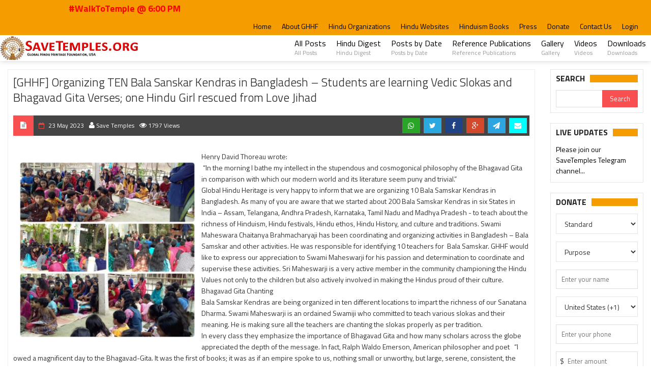

--- FILE ---
content_type: text/html; charset=UTF-8
request_url: https://www.savetemples.org/post/ghhf-organizing-ten-bala-sanskar-kendras-in-bangladesh-students-are-learning-vedic-slokas-and-bhagavad-gita-verses-one-hindu-girl-rescued-from-love-jihad/1611
body_size: 55032
content:
<!DOCTYPE html>
<html>
<head>
    <title>Welcome to SaveTemples.org! Mission to Protect and Preserve Hinduism and Hindu Temples Worldwide. | A project of Global Hindu Heritage Foundation [GHHF] USA</title>
    <meta charset="UTF-8">
    <meta name="viewport" content="width=device-width, initial-scale=1, maximum-scale=1">
	<meta name="keywords" content="Global Hindu Heritage Foundation, GHHF, Save Temples, Dallas, Hyderabad, Mission to Protect and Preserve Hinduism and Hindu Temples">
    <meta name="description" content="SaveTemples.org! Mission to Protect and Preserve Hinduism and Hindu Temples Worldwide. | A project of Global Hindu Heritage Foundation [GHHF] USA">
    <meta property="og:image" content="https://www.savetemples.org/assets/img/savetemples-banner-fb-848x420.png" />
    <meta property="og:type" content="website" />
    <meta property="og:url" content="https://www.savetemples.org" />
    <meta property="og:title" content="Global Hindu Heritage Foundation, USA" />
    <meta property="og:description" content="Mission to Protect and Preserve Hinduism and Hindu Temples Worldwide. | A project of Global Hindu Heritage Foundation [GHHF] USA" />

    <!-- Favicons -->
    <link rel="shortcut icon" type="image/png" href="https://www.savetemples.org/assets/img/favicon.ico"/>

    <!-- Styles -->
    <link rel="stylesheet" href="https://www.savetemples.org/assets/bootstrap/css/bootstrap.min.css">
    <link rel="stylesheet" href="https://www.savetemples.org/assets/frontend/css/normalize.css">
    <link href="https://www.savetemples.org/assets/font-awesome/css/font-awesome.min.css" rel="stylesheet"/>
    <link rel="stylesheet" href="https://www.savetemples.org/assets/frontend/css/fontawesome.css">
    <link rel="stylesheet" href="https://www.savetemples.org/assets/frontend/css/weather.css">
    <link rel="stylesheet" href="https://www.savetemples.org/assets/frontend/css/colors.css">
    <link rel="stylesheet" href="https://www.savetemples.org/assets/frontend/css/typography.css">
    <link rel="stylesheet" href="https://www.savetemples.org/assets/frontend/css/style.css">
    <link href="https://www.savetemples.org/assets/plugins/bootstrap-modal/css/bootstrap-modal-bs3patch.css" rel="stylesheet" type="text/css"/>
    <link href="https://www.savetemples.org/assets/plugins/bootstrap-modal/css/bootstrap-modal.css" rel="stylesheet" type="text/css"/>
    <link rel="stylesheet" type="text/css" href="https://www.savetemples.org/assets/admin/css/components.css"/>
    <link rel="stylesheet" type="text/css" href="https://www.savetemples.org/assets/admin/css/layout.css"/>
    <link rel="stylesheet" type="text/css" href="https://www.savetemples.org/assets/plugins/jquery-notific8/jquery.notific8.min.css"/>
    <link rel="stylesheet" type="text/css" href="https://www.savetemples.org/assets/plugins/bootstrap-select/bootstrap-select.min.css"/>
    <link type="text/css" rel="stylesheet" href="https://www.savetemples.org/assets/plugins/jssocials/jssocials.css" />
    <link type="text/css" rel="stylesheet" href="https://www.savetemples.org/assets/plugins/jssocials/jssocials-theme-minima.css" />
    <link type="text/css" rel="stylesheet" href="https://www.savetemples.org/assets/plugins/jquery.simpleTicker/jquery.simpleTicker.css" />
    <link rel="stylesheet" type="text/css" href="https://www.savetemples.org/assets/plugins/ladda/ladda.min.css" />
    <!-- Responsive -->
    <link rel="stylesheet" type="text/css" media="(max-width:768px)" href="https://www.savetemples.org/assets/frontend/css/responsive-0.css">
    <link rel="stylesheet" type="text/css" media="(min-width:769px) and (max-width:992px)" href="https://www.savetemples.org/assets/frontend/css/responsive-768.css">
    <link rel="stylesheet" type="text/css" media="(min-width:993px) and (max-width:1200px)" href="https://www.savetemples.org/assets/frontend/css/responsive-992.css">
    <link rel="stylesheet" type="text/css" media="(min-width:1201px)" href="https://www.savetemples.org/assets/frontend/css/responsive-1200.css">
    <link href='https://fonts.googleapis.com/css?family=Titillium+Web:300,300italic,400,400italic,700,700italic' rel='stylesheet' type='text/css'>
    <link rel="stylesheet" href="https://www.savetemples.org/assets/frontend/css/custom.css">
	<link rel="stylesheet" href="https://www.savetemples.org/assets/frontend/css/st-common.css?1700320136" type="text/css"/>
	<link rel="stylesheet" href="https://www.savetemples.org/assets/frontend/css/st-events.css?1715001594" type="text/css"/>
    <script type="text/javascript" src="https://www.savetemples.org/assets/frontend/js/jqueryscript.min.js"></script>
<link type="text/css" rel="stylesheet" href="https://www.gstatic.com/firebasejs/ui/live/0.4/firebase-ui-auth.css" />
<link href="https://www.savetemples.org/assets/frontend/css/st-login-popup.css?1610792459" rel="stylesheet" type="text/css"/>

<div class="st-login-popup">
	<span class="close"></span>
	<div class="c">
    	<h1 class="page-title text-center"></h1>
    	<div id="firebaseui-auth-container"></div>
    	<div class="error hide"></div>
	</div>

    <script>
    var loginPopup = function() {
        this.e = null;
        this.ui = null;
        this.uiConfig = null;
        this.firebaseConfig = {
            apiKey: "AIzaSyBtAYJYxCgYw997PiPHyLEqDvspgQ_-JGo",
            authDomain: "save-temples-org.firebaseapp.com",
            databaseURL: "https://save-temples-org.firebaseio.com",
            projectId: "save-temples-org",
            storageBucket: "save-temples-org.appspot.com",
            messagingSenderId: "609524221653",
            appId: "1:609524221653:web:b11404d9c3546fe5f5845c",
            measurementId: "G-BP7BH4VPZD"
        };

    	this.load = function(onLoginSuccess) {
            if (this.e == null) {
                this.e = $(".st-login-popup");

                this.e.find(".close").click(function() {
                    $(this).closest(".st-login-popup").hide();
                });
            }

        	if (this.ui == null) {
                if (this.ui == null) {
                    try {
                        firebase.initializeApp(this.firebaseConfig);
                    } catch(e) {
                        console.log(e);
                    }

                    try {
                        this.ui = new firebaseui.auth.AuthUI(firebase.auth());
                        this.uiConfig = {
                            callbacks: {
                                signInSuccessWithAuthResult: function(authResult, redirectUrl) {
                                    callbackLoginSuccess (onLoginSuccess, authResult, redirectUrl)
                                },
                                uiShown: function() {
                                    $("#loader").hide();
                                }
                            },
                            signInOptions: [
                                firebase.auth.GoogleAuthProvider.PROVIDER_ID
                            ],
                            signInSuccessUrl: window.location.href,
                            // Terms of service url.
                            tosUrl: '<your-tos-url>',
                            signInFlow: 'popup'
                        }
                    } catch(e) {
                        this.ui = null;
                        console.log(e);
                    }
                }

                if (this.ui != null) {
                	this.ui.start('#firebaseui-auth-container', this.uiConfig);
                }
        	}
    	}
    }
    var callbackLoginSuccess = function (onLoginSuccess, authResult, redirectUrl) {
        onLoginSuccess(authResult, redirectUrl);
    }
    </script>
</div>
	<!--<script src="https://www.gstatic.com/firebasejs/8.0.0/firebase-app.js"></script>-->
	<!--<script src="https://www.gstatic.com/firebasejs/8.0.0/firebase-analytics.js"></script>-->
 <!--   <script src="https://www.gstatic.com/firebasejs/ui/4.6.1/firebase-ui-auth.js"></script>-->
 <!--   <script src="https://www.gstatic.com/firebasejs/8.0.0/firebase-auth.js"></script>-->

  <script src="https://www.gstatic.com/firebasejs/8.2.2/firebase-app.js"></script>
  <!-- If you enabled Analytics in your project, add the Firebase SDK for Analytics -->
  <script src="https://www.gstatic.com/firebasejs/8.2.2/firebase-analytics.js"></script>
  <!-- Add Firebase products that you want to use -->
    <script src="https://www.gstatic.com/firebasejs/ui/4.6.1/firebase-ui-auth.js"></script>
  <script src="https://www.gstatic.com/firebasejs/8.2.2/firebase-auth.js"></script>
  <script src="https://www.gstatic.com/firebasejs/8.2.2/firebase-firestore.js"></script>
</head>
<body>
    <div class="loader_animation" style="display: none;"><div class="spinnerspin"></div></div>
    <!-- Wrapper -->
    <div id="wrapper" class="wide">
        <!-- Header -->
        <header id="header" role="banner">
            <!-- Header meta -->
            <div class="header_meta">
                <div class="container">
                    
                    <!-- Marquee #WalkToTemple -->
                    <div class="col-md col-md-5"><marquee>#WalkToTemple @ 6:00 PM</marquee></div>
                    
                    <!-- Top menu -->
                    <nav class="top_navigation" role="navigation">
                        <span class="top_navigation_toggle"><i class="fa fa-reorder"></i></span>
                        <ul class="menu">
                            <li class=""><a href="https://www.savetemples.org/">Home</a></li>
							
							<li class=""><a href="https://www.savetemples.org/post/welcome-to-the-global-hindu-heritage-foundation/1">About GHHF</a></li>
							
                            <li class=""><a href="https://www.savetemples.org/post/pro-hindu-activists-organizations/569">Hindu Organizations</a></li>
							
							<li class=""><a href="https://www.savetemples.org/post/pro-hindu-blogs-websites/570">Hindu Websites</a></li>	
							
                            <li class=""><a href="https://www.savetemples.org/post/ghhf-hinduism-suggested-books-to-read/241">Hinduism Books</a></li>
							
							<li class=""><a href="https://www.savetemples.org/category/hindu-news-press/7">Press</a></li>
							
                            <li class=""><a href="https://www.savetemples.org/donate">Donate</a></li>
							
							<li class=""><a href="https://www.savetemples.org/contact">Contact Us</a></li>

                                                <li><a class="hm-login st-login" st-action="st-action">Login</a></li>
                            <script>
                            	var auth = function () {
                                	this.popup = null;
                                	this.user = null;
                                	this._loginTarget = null;
                                	this._register = [];
                                	this.register = function (ele, callback) {
                                    	this._register[ele] = callback;
                                	};
                                	this.login = function(e) {
                                    	if (this.user != null) {
                                        	return;
                                    	}
                                    	Auth._loginTarget = e.target;
                                    	Auth.popup.load(Auth.onPopupLoginSuccess);
                                    	Auth.popup.e.show();
                                    }
                                	this.init = function () {
                                		this.popup = new loginPopup();

                                    	$("header .st-login").click(this.login);
                                    }
                                	this.onPopupLoginSuccess = function (authResult, redirectUrl) {
                                        Auth.popup.e.addClass("loader");
                                        redirectUrl = (redirectUrl == undefined) ? window.location.href : redirectUrl;

                                        var info = authResult.additionalUserInfo.profile;
                                        var user = {
                                        	name: info.name,
                                        	email: info.email,
                                        	id: authResult.user.uid,
                                        	federatedId: authResult.additionalUserInfo.providerId,
                                        	locale: info.locale,
                                        	redirect: redirectUrl
                                    	}

                                        switch (user.federatedId) {
                                    	case "google.com":		user.photo = info.picture;
                                    							user.fname = info.given_name;
                                    							user.mname = (info.middle_name) ? info.middle_name : "";
                                    							user.lname = (info.family_name) ? info.family_name : "";
                                    				        	user.locale = 'en';
                                    							break;
                                    	case "facebook.com": 	user.photo = info.picture.data.url;
                                    							user.fname = info.first_name;
                                    							user.mname = info.middle_name;
                                    							user.lname = info.last_name;
                                    				        	user.locale = 'en';
                                    							break;
                                    	}

                                        $.post(st_base_url() + "/login-popup", user, function(data) {
                                            if (data == "error") {
                                            	Auth.popup.e.find(".error").html(data).removeClass("hide");
                                            } else {
                                                Auth.popup.e.removeClass("loader");
                                            	Auth.popup.e.hide();

                                        		try {
                                        			Auth.user = JSON.parse(data);
                                        		} catch (e) {
                                        			toast(data);
                                        			return false;
                                        		}

                                            	if (Auth._loginTarget != undefined && Auth._loginTarget != $("header .st-login").get(0)) {
                                                	Auth._register[Auth._loginTarget]();
                                                	Auth._loginTarget = null;
                                            	} else {
                                                	window.location.reload();
                                            	}
                                            }
                                        });
                                	}
                                    this.init();
                            	}
                            	$(document).ready(function() {
                                	window.Auth = new auth();
                                });
                            </script>
                                            </ul>
                    </nav><!-- End Top menu -->
                </div>
            </div><!-- End Header meta -->
            <!-- Header main -->
            <div id="header_main" class="sticky header_main">
                <div class="container">
                    <!-- Logo -->
                    <div class="site_brand">
                        <h1 id="site_title">
                            <a href="https://www.savetemples.org/">
                                <img src="https://www.savetemples.org//assets/img/st_logo.jpg">
                            </a>
                        </h1>
                    </div><!-- End Logo -->
					
                    <!-- Site navigation -->
                    <nav class="site_navigation" role="navigation">
                        <span class="site_navigation_toggle"><i class="fa fa-reorder"></i></span>
                        <ul class="menu">

							<li><a href="https://www.savetemples.org/category/posts/2">All Posts<div class="subtitle">All Posts</div></a></li>
                            
							<li><a href="https://www.savetemples.org/category/hindu-digest/5">Hindu Digest<div class="subtitle">Hindu Digest</div></a></li>

							<li><a href="https://www.savetemples.org/archives">Posts by Date<div class="subtitle">Posts by Date</div></a></li>
							
  							<li><a href="https://www.savetemples.org/post/ghhf-references-publications/571">Reference Publications<div class="subtitle">Reference Publications</div></a></li>
                            
                    
							<li><a href="https://www.savetemples.org/gallery">Gallery<div class="subtitle">Gallery</div></a></li>

							<li><a href="https://www.savetemples.org/videos">Videos<div class="subtitle">Videos</div></a></li>

                            <li><a href="https://www.savetemples.org/post/ghhf-save-temples-downloads-page/572">Downloads<div class="subtitle">Downloads</div></a></li>
                        </ul>
                    </nav><!-- End Site navigation -->
                </div>
            </div><!-- End Header main -->
        </header><!-- End Header -->

<!-- Modified for prod website for latest changes--><link href="https://www.savetemples.org/assets/plugins/photoswipe/dist/photoswipe.css" rel="stylesheet" type="text/css"/>
<link rel="stylesheet" href="https://www.savetemples.org/assets/plugins/photoswipe/dist/default-skin/default-skin.css">
<link href="https://www.savetemples.org/assets/css/blog.css" rel="stylesheet" type="text/css"/>
<link href="https://www.savetemples.org/assets/frontend/css/st-comments.css?1610792459" rel="stylesheet" type="text/css"/>

<style type="text/css">
    .entry_desc img
    {
        height: auto !important;
    }
    :root {
    --bx-loader-gif: url(https://www.savetemples.org/assets/frontend/img/bx_loader.gif);
    --deleted-by-admin: '[ Deleted due to inappropriate content ]';
	--show-comments: 'Show comments';
	--hide-comments: 'Hide comments';
    }
</style>
<!-- Section -->
        <section>
            <div class="container">
                <div class="row">
                    <!-- breadcrumb -->
                    <div class="col col_12_of_12">
                        <ul class="breadcrumb">
                            <li>
                                <a href="https://www.savetemples.org/">Home</a>
                            </li>
                            <li>
                                <a href="https://www.savetemples.org/post/2023">
                                    2023                                </a>
                            </li>
                            <li>
                                <a href="https://www.savetemples.org/post/2023/05">
                                    May                                </a>
                            </li>
                            <li>[GHHF] Organizing TEN Bala Sanskar Kendras in Bangladesh – Students are learning Vedic Slokas and Bhagavad Gita Verses; one Hindu Girl rescued from Love Jihad</li>
                        </ul>
                    </div>
                    <!-- Main content -->
                    <div class="col col_10_of_12">
                       <!-- Post -->
                        <article class="post" style="border: 1px solid #eee; padding: 10px; margin-bottom: 20px;">
                            
                            <!-- Entry content -->
                            <div class="entry_content">
                                <!-- Entry title -->
                                                                <h1 class="entry_title">[GHHF] Organizing TEN Bala Sanskar Kendras in Bangladesh – Students are learning Vedic Slokas and Bhagavad Gita Verses; one Hindu Girl rescued from Love Jihad</h1><!-- End Entry title -->
                            </div>

                            <div class="full_meta clearfix margin-bottom-20">
                                <span class="meta_format"><i class="fa fa-file-text"></i></span>
                                <span class="meta_date date updated">
                                    23 May 2023</span>
                                </span>
                                <span class="meta_author hidden-xs">
                                    <i class="fa fa-user"></i> Save Temples
                                </span>
                                <span class="meta_views"><i class="fa fa-eye"></i> 1797 Views</span>
                                <div class="pull-right">
                                    <!--social share-->
<div class="jssocials-shares hide">
    <div class="jssocials-share jssocials-share-whatsapp">
        <a target="_self" href="whatsapp://send?text=https://www.savetemples.org/post/ghhf-organizing-ten-bala-sanskar-kendras-in-bangladesh-students-are-learning-vedic-slokas-and-bhagavad-gita-verses-one-hindu-girl-rescued-from-love-jihad/1611"
            class="jssocials-share-link"><i class="fa fa-whatsapp jssocials-share-logo"></i>
        </a>
    </div>
    <div class="jssocials-share jssocials-share-twitter">
        <a target="_self" href="https://twitter.com/share?url=https://www.savetemples.org/post/ghhf-organizing-ten-bala-sanskar-kendras-in-bangladesh-students-are-learning-vedic-slokas-and-bhagavad-gita-verses-one-hindu-girl-rescued-from-love-jihad/1611"
            class="jssocials-share-link"><i class="fa fa-twitter jssocials-share-logo"></i>
        </a>
    </div>

    <div class="jssocials-share jssocials-share-facebook">
        <a target="_self" href="http://www.facebook.com/sharer.php?u=https://www.savetemples.org/post/ghhf-organizing-ten-bala-sanskar-kendras-in-bangladesh-students-are-learning-vedic-slokas-and-bhagavad-gita-verses-one-hindu-girl-rescued-from-love-jihad/1611"
            class="jssocials-share-link"><i class="fa fa-facebook jssocials-share-logo"></i>
        </a>
    </div>

    <div class="jssocials-share jssocials-share-googleplus">
        <a target="_self" href="https://plus.google.com/share?url=https://www.savetemples.org/post/ghhf-organizing-ten-bala-sanskar-kendras-in-bangladesh-students-are-learning-vedic-slokas-and-bhagavad-gita-verses-one-hindu-girl-rescued-from-love-jihad/1611"
            class="jssocials-share-link"><i class="fa fa-google-plus jssocials-share-logo"></i>
        </a>
    </div>
    <div class="jssocials-share jssocials-share-telegram">
        <a target="_self" href="tg://msg?text=https://www.savetemples.org/post/ghhf-organizing-ten-bala-sanskar-kendras-in-bangladesh-students-are-learning-vedic-slokas-and-bhagavad-gita-verses-one-hindu-girl-rescued-from-love-jihad/1611"
            class="jssocials-share-link"><i class="fa fa-paper-plane jssocials-share-logo"></i>
        </a>
    </div>

</div>
<div class="post-share">
    <ul class="post-social pull-left" id="social-1611">
        <li>
            <!-- Facebook Share Button -->
            <a href="whatsapp://send?text=https://www.savetemples.org/post/ghhf-organizing-ten-bala-sanskar-kendras-in-bangladesh-students-are-learning-vedic-slokas-and-bhagavad-gita-verses-one-hindu-girl-rescued-from-love-jihad/1611" class="btn-share share whatsapp" target="_blank"><i class="fa fa-whatsapp"></i></a>
        </li>
        <li>
            <!-- Twitter Share Button -->
            <a href="https://twitter.com/share?url=https://www.savetemples.org/post/ghhf-organizing-ten-bala-sanskar-kendras-in-bangladesh-students-are-learning-vedic-slokas-and-bhagavad-gita-verses-one-hindu-girl-rescued-from-love-jihad/1611&amp;text=[GHHF] Organizing TEN Bala Sanskar Kendras in Bangladesh – Students are learning Vedic Slokas and Bhagavad Gita Verses; one Hindu Girl rescued from Love Jihad" class="btn-share share twitter" target="_blank"><i class="fa fa-twitter"></i></a>
        </li>
        <li>
            <!-- Facebook Share Button -->
            <a href="http://www.facebook.com/sharer.php?u=https://www.savetemples.org/post/ghhf-organizing-ten-bala-sanskar-kendras-in-bangladesh-students-are-learning-vedic-slokas-and-bhagavad-gita-verses-one-hindu-girl-rescued-from-love-jihad/1611" class="btn-share share facebook" target="_blank"><i class="fa fa-facebook"></i></a>
        </li>

        <li>
            <!-- Googple Plus Share Button -->
            <a href="https://plus.google.com/share?url=https://www.savetemples.org/post/ghhf-organizing-ten-bala-sanskar-kendras-in-bangladesh-students-are-learning-vedic-slokas-and-bhagavad-gita-verses-one-hindu-girl-rescued-from-love-jihad/1611" class="btn-share share google" href="#" target="_blank"><i class="fa fa-google-plus"></i></a>
        </li>
        <li>
            <!-- LinkedIn Share Button -->
            <a href="tg://msg?text=https://www.savetemples.org/post/ghhf-organizing-ten-bala-sanskar-kendras-in-bangladesh-students-are-learning-vedic-slokas-and-bhagavad-gita-verses-one-hindu-girl-rescued-from-love-jihad/1611" class="btn-share share telegram" target="_blank"><i class="fa fa-paper-plane"></i></a>
        </li>
        <li>
            <!-- LinkedIn Share Button -->
            <a href="javascript:;" class="btn-share share email" id="emailfriendbutton"><i class="fa fa-envelope"></i></a>
        </li>
    </ul>
</div>                                </div>

                            </div>
                            <div class="clearfix margin-bottom-10"></div>

                            
                            <div class="entry_content">
                                <div class="entry_desc">
                                    <p><img alt="" src="https://www.savetemples.org/uploads/files/file_646cc49cacfd8.jpeg" style="float:left; height:350px; margin:19px 10px; width:350px" />Henry David Thoreau wrote:<br />
&nbsp;&ldquo;In the morning I bathe my intellect in the stupendous and cosmogonical philosophy of the Bhagavad Gita in comparison with which our modern world and its literature seem puny and trivial.&rdquo;<br />
Global Hindu Heritage is very happy to inform that we are organizing 10 Bala Samskar Kendras in Bangladesh. As many of you are aware that we started about 200 Bala Samskar Kendras in six States in India &ndash; Assam, Telangana, Andhra Pradesh, Karnataka, Tamil Nadu and Madhya Pradesh - to teach about the richness of Hinduism, Hindu festivals, Hindu ethos, Hindu History, and culture and traditions. Swami Maheswara Chaitanya Brahmacharyaji has been coordinating and organizing activities in Bangladesh &ndash; Bala Samskar and other activities. He was responsible for identifying 10 teachers for &nbsp;Bala Samskar. GHHF would like to express our appreciation to Swami Maheswarji for his passion and determination to coordinate and supervise these activities. Sri Maheswarji is a very active member in the community championing the Hindu Values not only to the children but also actively involved in making the Hindus proud of their culture.<br />
Bhagavad Gita Chanting<br />
Bala Samskar Kendras are being organized in ten different locations to impart the richness of our Sanatana Dharma. Swami Maheswarji is an ordained Swamiji who committed to teach various slokas and their meaning. He is making sure all the teachers are chanting the slokas properly as per tradition.&nbsp;<br />
In every class they emphasize the importance of Bhagavad Gita and how many scholars across the globe appreciated the depth of the message. In fact, Ralph Waldo Emerson, American philosopher and poet &nbsp; &ldquo;I owed a magnificent day to the Bhagavad-Gita. It was the first of books; it was as if an empire spoke to us, nothing small or unworthy, but large, serene, consistent, the voice of an old intelligence, which in another age and climate, had pondered and thus disposed of the same questions that exercise us.&rdquo;&nbsp;<br />
The benefits of properly reciting slokas are as follows ;-<br />
1.&nbsp;&nbsp; &nbsp;Improves imagination<br />
2.&nbsp;&nbsp; &nbsp;Improves Pronunciation of tough words and provides higher degree of flexibility to tongue.<br />
3.&nbsp;&nbsp; &nbsp;Gives peace of mind.<br />
4.&nbsp;&nbsp; &nbsp;Helps to provide self-encouragement and courage during difficult times.<br />
5.&nbsp;&nbsp; &nbsp;Creates positive vibrations.<br />
Remove the confusion and indecision.&nbsp;<br />
Bala Samskar teachers emphasize that &nbsp;Lord Krishna delivers the message to remove the confusion and sorrow that engulfed Arjuna, who asks the question: &ldquo;With a heart contaminated by the taint of helplessness, with a mind confounded as to my duty, I ask you to tell me what is assuredly good for me. I am your disciple. Instruct me who have thrown myself on your indulgence.&quot;<br />
As soon as he entered the battle field and observed the formation of armies ready to fight, he was overpowered by emotional upheaval. &nbsp;Shocked at the prospects of meaningless slaughter of his kin and kith, Arjuna trembled and shivered. His weapon slipped from his arms, his legs failed him, his skin started burning, and his mouth parched. His discriminatory power was overpowered by grief, dejection, sorrow and depression.<br />
Knowing Arjuna is a warrior whose responsibility is to discharge his duty and fight instead of being fearful of the war, Lord Krishna condemned his desperation and denounced his attitude. Krishna&rsquo;s message was that he should not be concerned about the death of his relatives, friends and gurus. There was no legitimate reason for him not to fight. He should not be indecisive and unclear about his role in life. He should rise to the challenge, lease aside his unmanliness and proceed to the battlefield as a Kshatriya.<br />
Lord Krishna says: &ldquo;Undoubtedly, O Arjuna, the mind is restless and difficult to restrain, but it is subdued by any constant vigorous spiritual practice -- such as meditation -- with perseverance, and by detachment, O Arjuna. (6.35). Lord Krishna tells Arjuna to gain clarity on any given situation, ponder over it and develop clear, calm and collective mind to do his duty with no attachment. &nbsp; He should not grieve over people who should not be grieved. It is the ignorance that makes one to think that the destruction of visible body is the destruction of the embodied spirit which is indestructible.&nbsp;<br />
One Hindu Girl rescued<br />
Love Jihad is happening in India, Bangladesh, Pakistan and other countries. One of the Hindu girls was rescued from Love Jihad and our coordinator spent many hours to rescue this girl.&nbsp;<br />
<strong>DONATIONS</strong><br />
<strong>PayPal Method</strong>: To donate visit our website: savetemples.org. Click on the Donate button, then press the Purpose category, and select the Ghar Waapasi Donation category.<br />
By Zelle: ghhfusaorg@gmail.com<br />
<strong>By Check</strong>: Or you can send a check payable to GHHF, . It is tax-deductible.<br />
RUPEES, if you would like to contribute to rupees, please either call or send an email. We will call you back to give you the required information<br />
For more information, call Prakasarao Velagapudi at <a href="tel:601-918-7111">601-918-7111</a>; Email: <strong>ghhfusaorg@gmail.com</strong><br />
                                                <div class="clearfix margin-bottom-20"></div>
                                                <div class="page_gallery">
                                                <div class="view-page-image-row" itemscope>
                                                                                                        
                                                            <a href="https://savetemples.s3.amazonaws.com/content/photos/823/54ddfc119a4fa7cce0d6731f2fc13d9f.jpeg" data-size="449x1000">
                                                                <img src="https://savetemples.s3.amazonaws.com/content/photos/823/thumb_54ddfc119a4fa7cce0d6731f2fc13d9f.jpeg" style="margin:5px;">
                                                            </a>
                                                                                                                
                                                            <a href="https://savetemples.s3.amazonaws.com/content/photos/823/df7a623f88ae1d41c5c31a7ad91cebbb.jpeg" data-size="715x402">
                                                                <img src="https://savetemples.s3.amazonaws.com/content/photos/823/thumb_df7a623f88ae1d41c5c31a7ad91cebbb.jpeg" style="margin:5px;">
                                                            </a>
                                                                                                                
                                                            <a href="https://savetemples.s3.amazonaws.com/content/photos/823/1929c8e55502da6eb42ec7ce62aab0dc.jpeg" data-size="750x1000">
                                                                <img src="https://savetemples.s3.amazonaws.com/content/photos/823/thumb_1929c8e55502da6eb42ec7ce62aab0dc.jpeg" style="margin:5px;">
                                                            </a>
                                                                                                                
                                                            <a href="https://savetemples.s3.amazonaws.com/content/photos/823/cd305fef4e725c34d11b582811fe5d85.jpeg" data-size="715x402">
                                                                <img src="https://savetemples.s3.amazonaws.com/content/photos/823/thumb_cd305fef4e725c34d11b582811fe5d85.jpeg" style="margin:5px;">
                                                            </a>
                                                                                                                
                                                            <a href="https://savetemples.s3.amazonaws.com/content/photos/823/d618dffeca61abd125791382117c9a92.jpeg" data-size="715x402">
                                                                <img src="https://savetemples.s3.amazonaws.com/content/photos/823/thumb_d618dffeca61abd125791382117c9a92.jpeg" style="margin:5px;">
                                                            </a>
                                                                                                                
                                                            <a href="https://savetemples.s3.amazonaws.com/content/photos/823/f193dd4e6ef45bc0779c9d71b5b678fc.jpeg" data-size="720x332">
                                                                <img src="https://savetemples.s3.amazonaws.com/content/photos/823/thumb_f193dd4e6ef45bc0779c9d71b5b678fc.jpeg" style="margin:5px;">
                                                            </a>
                                                                                                                
                                                            <a href="https://savetemples.s3.amazonaws.com/content/photos/823/6e0a2329c7999a1d4e04cbd7a723b427.jpeg" data-size="715x402">
                                                                <img src="https://savetemples.s3.amazonaws.com/content/photos/823/thumb_6e0a2329c7999a1d4e04cbd7a723b427.jpeg" style="margin:5px;">
                                                            </a>
                                                                                                                
                                                            <a href="https://savetemples.s3.amazonaws.com/content/photos/823/ab0fc88bfa9af9e044da62a0f6964501.jpeg" data-size="715x402">
                                                                <img src="https://savetemples.s3.amazonaws.com/content/photos/823/thumb_ab0fc88bfa9af9e044da62a0f6964501.jpeg" style="margin:5px;">
                                                            </a>
                                                                                                                
                                                            <a href="https://savetemples.s3.amazonaws.com/content/photos/823/e546d21f53d1b52a8e12e8088d330c56.jpeg" data-size="1000x1000">
                                                                <img src="https://savetemples.s3.amazonaws.com/content/photos/823/thumb_e546d21f53d1b52a8e12e8088d330c56.jpeg" style="margin:5px;">
                                                            </a>
                                                                                                                
                                                            <a href="https://savetemples.s3.amazonaws.com/content/photos/823/1048a74ecb8b619885914c772d15ba9a.jpeg" data-size="750x1000">
                                                                <img src="https://savetemples.s3.amazonaws.com/content/photos/823/thumb_1048a74ecb8b619885914c772d15ba9a.jpeg" style="margin:5px;">
                                                            </a>
                                                                                                        </div>
                                                <div class="clearfix"></div>
                                                </div>
                                                </p>


                                </div>
                                <div class="clearfix"></div>
                                <div class="" style="display: block; border-top: 1px solid #eee; padding: 10px 0px;">
                                    <!--social share-->
<div class="jssocials-shares hide">
    <div class="jssocials-share jssocials-share-whatsapp">
        <a target="_self" href="whatsapp://send?text=https://www.savetemples.org/post/ghhf-organizing-ten-bala-sanskar-kendras-in-bangladesh-students-are-learning-vedic-slokas-and-bhagavad-gita-verses-one-hindu-girl-rescued-from-love-jihad/1611"
            class="jssocials-share-link"><i class="fa fa-whatsapp jssocials-share-logo"></i>
        </a>
    </div>
    <div class="jssocials-share jssocials-share-twitter">
        <a target="_self" href="https://twitter.com/share?url=https://www.savetemples.org/post/ghhf-organizing-ten-bala-sanskar-kendras-in-bangladesh-students-are-learning-vedic-slokas-and-bhagavad-gita-verses-one-hindu-girl-rescued-from-love-jihad/1611"
            class="jssocials-share-link"><i class="fa fa-twitter jssocials-share-logo"></i>
        </a>
    </div>

    <div class="jssocials-share jssocials-share-facebook">
        <a target="_self" href="http://www.facebook.com/sharer.php?u=https://www.savetemples.org/post/ghhf-organizing-ten-bala-sanskar-kendras-in-bangladesh-students-are-learning-vedic-slokas-and-bhagavad-gita-verses-one-hindu-girl-rescued-from-love-jihad/1611"
            class="jssocials-share-link"><i class="fa fa-facebook jssocials-share-logo"></i>
        </a>
    </div>

    <div class="jssocials-share jssocials-share-googleplus">
        <a target="_self" href="https://plus.google.com/share?url=https://www.savetemples.org/post/ghhf-organizing-ten-bala-sanskar-kendras-in-bangladesh-students-are-learning-vedic-slokas-and-bhagavad-gita-verses-one-hindu-girl-rescued-from-love-jihad/1611"
            class="jssocials-share-link"><i class="fa fa-google-plus jssocials-share-logo"></i>
        </a>
    </div>
    <div class="jssocials-share jssocials-share-telegram">
        <a target="_self" href="tg://msg?text=https://www.savetemples.org/post/ghhf-organizing-ten-bala-sanskar-kendras-in-bangladesh-students-are-learning-vedic-slokas-and-bhagavad-gita-verses-one-hindu-girl-rescued-from-love-jihad/1611"
            class="jssocials-share-link"><i class="fa fa-paper-plane jssocials-share-logo"></i>
        </a>
    </div>

</div>
<div class="post-share">
    <ul class="post-social pull-left" id="social-1611">
        <li>
            <!-- Facebook Share Button -->
            <a href="whatsapp://send?text=https://www.savetemples.org/post/ghhf-organizing-ten-bala-sanskar-kendras-in-bangladesh-students-are-learning-vedic-slokas-and-bhagavad-gita-verses-one-hindu-girl-rescued-from-love-jihad/1611" class="btn-share share whatsapp" target="_blank"><i class="fa fa-whatsapp"></i></a>
        </li>
        <li>
            <!-- Twitter Share Button -->
            <a href="https://twitter.com/share?url=https://www.savetemples.org/post/ghhf-organizing-ten-bala-sanskar-kendras-in-bangladesh-students-are-learning-vedic-slokas-and-bhagavad-gita-verses-one-hindu-girl-rescued-from-love-jihad/1611&amp;text=[GHHF] Organizing TEN Bala Sanskar Kendras in Bangladesh – Students are learning Vedic Slokas and Bhagavad Gita Verses; one Hindu Girl rescued from Love Jihad" class="btn-share share twitter" target="_blank"><i class="fa fa-twitter"></i></a>
        </li>
        <li>
            <!-- Facebook Share Button -->
            <a href="http://www.facebook.com/sharer.php?u=https://www.savetemples.org/post/ghhf-organizing-ten-bala-sanskar-kendras-in-bangladesh-students-are-learning-vedic-slokas-and-bhagavad-gita-verses-one-hindu-girl-rescued-from-love-jihad/1611" class="btn-share share facebook" target="_blank"><i class="fa fa-facebook"></i></a>
        </li>

        <li>
            <!-- Googple Plus Share Button -->
            <a href="https://plus.google.com/share?url=https://www.savetemples.org/post/ghhf-organizing-ten-bala-sanskar-kendras-in-bangladesh-students-are-learning-vedic-slokas-and-bhagavad-gita-verses-one-hindu-girl-rescued-from-love-jihad/1611" class="btn-share share google" href="#" target="_blank"><i class="fa fa-google-plus"></i></a>
        </li>
        <li>
            <!-- LinkedIn Share Button -->
            <a href="tg://msg?text=https://www.savetemples.org/post/ghhf-organizing-ten-bala-sanskar-kendras-in-bangladesh-students-are-learning-vedic-slokas-and-bhagavad-gita-verses-one-hindu-girl-rescued-from-love-jihad/1611" class="btn-share share telegram" target="_blank"><i class="fa fa-paper-plane"></i></a>
        </li>
        <li>
            <!-- LinkedIn Share Button -->
            <a href="javascript:;" class="btn-share share email" id="emailfriendbutton"><i class="fa fa-envelope"></i></a>
        </li>
    </ul>
</div>                                </div>
                            </div><!-- End Entry content -->
                            <style type="text/css">
                                .catcloud a
                                {
                                    border-right: 1px solid #ddd;
                                    padding:0px 10px;
                                }
                                .catcloud a:first-child
                                {
                                    padding-left: 0px;
                                }
                                .catcloud a:last-child
                                {
                                    border:none;
                                }
                            </style>

                            
                        </article><!-- End Post -->


                                                        <div class="bottom_wrapper" style="border: 1px solid #eee; padding: 10px; margin-bottom: 20px;">
                                
                                    <div class="catcloud" style="display: block;">
                                        <h4 style="font-weight: bold;"> Categories:</h4>
                                                                                    <a href="https://www.savetemples.org/category/hinduism/6">Hinduism</a>
                                                                                    <a href="https://www.savetemples.org/category/india/9">India</a>
                                                                                    <a href="https://www.savetemples.org/category/posts/2">Posts</a>
                                                                            </div><!-- End Entry tags -->
                                </div>
                                                                <div class="bottom_wrapper" style="border: 1px solid #eee; padding: 10px; margin-bottom: 20px;">
                                    <!-- Entry tags -->
                                    <div class="tb_widget_tagcloud" style="display: block;">
                                        <h4 style="font-weight: bold;"> Tags:</h4>
                                                                                    <a href="https://www.savetemples.org/tag/hinduism">Hinduism</a>
                                                                                    <a href="https://www.savetemples.org/tag/bala-sanskar-kendras">Bala Sanskar Kendras</a>
                                                                                    <a href="https://www.savetemples.org/tag/bangladesh">Bangladesh</a>
                                                                                    <a href="https://www.savetemples.org/tag/students">Students</a>
                                                                                <div class="clearfix"></div>
                                    </div><!-- End Entry tags -->
                                </div>
                                
                                <div class="bottom_wrapper" style="border: 1px solid #eee; padding: 10px; margin-bottom: 20px;">
                                    <div class="tb_widget_tagcloud" style="display: block;">
                                        <h4 style="font-weight: bold;"> Discuss:</h4>
                                        <div class="st-comments no-login">
                                        	<input type="hidden" id="hdate" value="2026-01-30 22-15-31" />
                                            <div class="stc-head">
                                        		<div class="stch-cnt pull-left">
                                        			<span class="stc-count"></span> <span>Comments</span>
                                        		</div>
                                        		<div class="stch-srt pull-left">
                                        			<span class="stchs-btn">
                                        				<span class="fa fa-sortby"></span> <span class="l">Sort</span>
                                        			</span>
                                        			<div class="stchs-mnu hide">
                                        				<div class="stchsm-o stchsm-o-p ">Popular</div>
                                        				<div class="stchsm-o stchsm-o-l active">Latest</div>
                                        			</div>
                                        		</div>
                                        	</div>
                                        	<div class="stc-container">
                                        		<div class="stc-show-comments hide"></div>
                                        		<div class="stc-main"></div>
                                        	</div>
                                	    </div>
                                    </div><!-- End Entry tags -->
                                </div>
                                                        <div class="panel_title">
                                <div>
                                    <h4>Related Posts</h4>
                                </div>
                            </div>
                        
                            <div class="list_posts related-posts row">
                                <!-- Post -->
                                                                    <div class="post col col_6_of_12">
                                        <div class="item_thumb">
                                            <div class="thumb_hover">
                                                <a href="https://www.savetemples.org/post/dr-subramanian-swamy-is-visiting-usa-call-to-organize-his-program-in-your-city.-/611">
                                                    <img src="https://savetemples.s3.amazonaws.com/uploads/images/image_small_611_5cda88f555aa2.jpg"></a>
                                            </div>
                                        </div>
                                        <div class="item_content">
                                            
                                            <h4><a href="https://www.savetemples.org/post/dr-subramanian-swamy-is-visiting-usa-call-to-organize-his-program-in-your-city.-/611">
                                                Dr Subramanian Swamy is Visiting USA; Call to organize his Program in your City.                                             </a></h4>
                                            <div class="item_meta clearfix">
                                                <span class="meta_date">14 May 2019</span>
                                            </div>
                                        </div>
                                    </div><!-- End Post -->
                                                                        <div class="post col col_6_of_12">
                                        <div class="item_thumb">
                                            <div class="thumb_hover">
                                                <a href="https://www.savetemples.org/post/memorandum-submitted-to-y-s-rajasekhar-reddy/125">
                                                    <img src="https://savetemples.s3.amazonaws.com/uploads/images/image_small_125_5b44b73ab145d.jpg"></a>
                                            </div>
                                        </div>
                                        <div class="item_content">
                                            
                                            <h4><a href="https://www.savetemples.org/post/memorandum-submitted-to-y-s-rajasekhar-reddy/125">
                                                Memorandum submitted to Y S Rajasekhar Reddy                                            </a></h4>
                                            <div class="item_meta clearfix">
                                                <span class="meta_date">08 May 2007</span>
                                            </div>
                                        </div>
                                    </div><!-- End Post -->
                                                                        <div class="post col col_6_of_12">
                                        <div class="item_thumb">
                                            <div class="thumb_hover">
                                                <a href="https://www.savetemples.org/post/ghhf-completed-a-very-fruitful-visit-to-hyderabad-met-very-prominent-personalities-to-update-our-activities/1301">
                                                    <img src="https://savetemples.s3.amazonaws.com/uploads/images/image_small_1301_62a4176a1560b.jpeg"></a>
                                            </div>
                                        </div>
                                        <div class="item_content">
                                            
                                            <h4><a href="https://www.savetemples.org/post/ghhf-completed-a-very-fruitful-visit-to-hyderabad-met-very-prominent-personalities-to-update-our-activities/1301">
                                                GHHF Completed a very fruitful visit to Hyderabad; Met very prominent personalities to update our activities.                                            </a></h4>
                                            <div class="item_meta clearfix">
                                                <span class="meta_date">11 Jun 2022</span>
                                            </div>
                                        </div>
                                    </div><!-- End Post -->
                                                                        <div class="post col col_6_of_12">
                                        <div class="item_thumb">
                                            <div class="thumb_hover">
                                                <a href="https://www.savetemples.org/post/ghhf-where-is-the-outrage-manipur-incidents-are-seen-every-day-in-india-who-is-safeguarding-hindus-from-torturous-love-jihad/1683">
                                                    <img src="https://savetemples.s3.amazonaws.com/uploads/images/image_small_1683_64ccae926018a.jpg"></a>
                                            </div>
                                        </div>
                                        <div class="item_content">
                                            
                                            <h4><a href="https://www.savetemples.org/post/ghhf-where-is-the-outrage-manipur-incidents-are-seen-every-day-in-india-who-is-safeguarding-hindus-from-torturous-love-jihad/1683">
                                                [GHHF] Where is the Outrage; Manipur incidents are seen every Day in India; Who is safeguarding Hindus from torturous LOVE JIHAD                                            </a></h4>
                                            <div class="item_meta clearfix">
                                                <span class="meta_date">04 Aug 2023</span>
                                            </div>
                                        </div>
                                    </div><!-- End Post -->
                                                                        <div class="post col col_6_of_12">
                                        <div class="item_thumb">
                                            <div class="thumb_hover">
                                                <a href="https://www.savetemples.org/post/ghhf-watch-youtube-presentation-of-12-families-returning-to-hindu-dharma-in-anantapur-district/1782">
                                                    <img src="https://savetemples.s3.amazonaws.com/uploads/images/image_small_1782_654b84aeea2b5.jpg"></a>
                                            </div>
                                        </div>
                                        <div class="item_content">
                                            
                                            <h4><a href="https://www.savetemples.org/post/ghhf-watch-youtube-presentation-of-12-families-returning-to-hindu-dharma-in-anantapur-district/1782">
                                                GHHF Watch YouTube presentation of 12 families returning to Hindu Dharma in Anantapur District.                                            </a></h4>
                                            <div class="item_meta clearfix">
                                                <span class="meta_date">08 Nov 2023</span>
                                            </div>
                                        </div>
                                    </div><!-- End Post -->
                                                                        <div class="post col col_6_of_12">
                                        <div class="item_thumb">
                                            <div class="thumb_hover">
                                                <a href="https://www.savetemples.org/post/ghhf-ugadi-was-celebrated-by-reading-predictions-for-the-new-year-organizing-bhajans-and-talked-about-the-differences-between-hinduism-and-christianity/1928">
                                                    <img src="https://savetemples.s3.amazonaws.com/uploads/images/image_small_1928_661d086e66bc7.jpg"></a>
                                            </div>
                                        </div>
                                        <div class="item_content">
                                            
                                            <h4><a href="https://www.savetemples.org/post/ghhf-ugadi-was-celebrated-by-reading-predictions-for-the-new-year-organizing-bhajans-and-talked-about-the-differences-between-hinduism-and-christianity/1928">
                                                [GHHF] Ugadi was celebrated by reading predictions for the New Year, organizing Bhajans, and talked about the differences between Hinduism and Christianity.                                             </a></h4>
                                            <div class="item_meta clearfix">
                                                <span class="meta_date">15 Apr 2024</span>
                                            </div>
                                        </div>
                                    </div><!-- End Post -->
                                                                        <div class="post col col_6_of_12">
                                        <div class="item_thumb">
                                            <div class="thumb_hover">
                                                <a href="https://www.savetemples.org/post/ghhf-savetemples-office-in-tirupati-honors-street-sweepers-on-dr.-b.-r.-ambedkar-jayanthi-april-14/651">
                                                    <img src="https://savetemples.s3.amazonaws.com/uploads/images/image_small_651_5e9dceb970c31.jpg"></a>
                                            </div>
                                        </div>
                                        <div class="item_content">
                                            
                                            <h4><a href="https://www.savetemples.org/post/ghhf-savetemples-office-in-tirupati-honors-street-sweepers-on-dr.-b.-r.-ambedkar-jayanthi-april-14/651">
                                                [GHHF] Savetemples Office in Tirupati Honors Street Sweepers on Dr. B. R. Ambedkar Jayanthi – April 14.                                            </a></h4>
                                            <div class="item_meta clearfix">
                                                <span class="meta_date">20 Apr 2020</span>
                                            </div>
                                        </div>
                                    </div><!-- End Post -->
                                                                        <div class="post col col_6_of_12">
                                        <div class="item_thumb">
                                            <div class="thumb_hover">
                                                <a href="https://www.savetemples.org/post/ghhf-assam-love-jihad-workshop-conducted-to-110-hindu-girl-students-to-highlight-the-dangers-how-they-are-targeted-converted-and-even-murdered/2036">
                                                    <img src="https://savetemples.s3.amazonaws.com/uploads/images/image_small_2036_66aa1bf0bf8fa.jpeg"></a>
                                            </div>
                                        </div>
                                        <div class="item_content">
                                            
                                            <h4><a href="https://www.savetemples.org/post/ghhf-assam-love-jihad-workshop-conducted-to-110-hindu-girl-students-to-highlight-the-dangers-how-they-are-targeted-converted-and-even-murdered/2036">
                                                [GHHF Assam] – LOVE JIHAD workshop conducted to 110 Hindu Girl students to highlight the dangers; how they are targeted, converted and even murdered.                                            </a></h4>
                                            <div class="item_meta clearfix">
                                                <span class="meta_date">31 Jul 2024</span>
                                            </div>
                                        </div>
                                    </div><!-- End Post -->
                                                                        <div class="post col col_6_of_12">
                                        <div class="item_thumb">
                                            <div class="thumb_hover">
                                                <a href="https://www.savetemples.org/post/ghhf-bala-samskar-kendras-are-imparting-hindu-dharma-with-more-vigor-to-the-satisfaction-of-the-parents/1327">
                                                    <img src="https://savetemples.s3.amazonaws.com/uploads/images/image_small_1327_62d162dfd87d1.jpeg"></a>
                                            </div>
                                        </div>
                                        <div class="item_content">
                                            
                                            <h4><a href="https://www.savetemples.org/post/ghhf-bala-samskar-kendras-are-imparting-hindu-dharma-with-more-vigor-to-the-satisfaction-of-the-parents/1327">
                                                [GHHF] Bala Samskar Kendras are imparting Hindu Dharma with more Vigor to the Satisfaction of the Parents                                            </a></h4>
                                            <div class="item_meta clearfix">
                                                <span class="meta_date">15 Jul 2022</span>
                                            </div>
                                        </div>
                                    </div><!-- End Post -->
                                                                        <div class="post col col_6_of_12">
                                        <div class="item_thumb">
                                            <div class="thumb_hover">
                                                <a href="https://www.savetemples.org/post/ghhf-setting-up-stall-to-provide-basic-needs-buttermilk-panakam-vada-pappu-and-information-to-lakhs-of-people-who-come-to-witness-sri-rama-pattabhishekam-in-bhadrachalam-ap/1525">
                                                    <img src="https://savetemples.s3.amazonaws.com/uploads/images/image_small_1525_63fdd9c79ba72.jpeg"></a>
                                            </div>
                                        </div>
                                        <div class="item_content">
                                            
                                            <h4><a href="https://www.savetemples.org/post/ghhf-setting-up-stall-to-provide-basic-needs-buttermilk-panakam-vada-pappu-and-information-to-lakhs-of-people-who-come-to-witness-sri-rama-pattabhishekam-in-bhadrachalam-ap/1525">
                                                [GHHF] Setting up Stall to provide Basic Needs – Buttermilk, Panakam, Vada Pappu and information - to Lakhs of people who come to witness Sri Rama Pattabhishekam in Bhadrachalam, AP.                                            </a></h4>
                                            <div class="item_meta clearfix">
                                                <span class="meta_date">28 Feb 2023</span>
                                            </div>
                                        </div>
                                    </div><!-- End Post -->
                                                                 
                            </div><!-- End Post lists -->
                            
                        <div class="margin-bottom-10 clearfix"></div>
                        <div style="border:1px solid #eee; padding: 10px 10px 10px 10px;">
    <div class="panel_title">
        <div>
            <h4>Archives</h4>
        </div>
    </div>
   
    <div class="tb_widget_categories">
        <ul>
                            <li class="col col_2_of_12" style="border-bottom: none;">
                    <a href="https://www.savetemples.org/post/2026">
                        2026 (30)
                    </a>
                </li>
                                <li class="col col_2_of_12" style="border-bottom: none;">
                    <a href="https://www.savetemples.org/post/2025">
                        2025 (357)
                    </a>
                </li>
                                <li class="col col_2_of_12" style="border-bottom: none;">
                    <a href="https://www.savetemples.org/post/2024">
                        2024 (347)
                    </a>
                </li>
                                <li class="col col_2_of_12" style="border-bottom: none;">
                    <a href="https://www.savetemples.org/post/2023">
                        2023 (345)
                    </a>
                </li>
                                <li class="col col_2_of_12" style="border-bottom: none;">
                    <a href="https://www.savetemples.org/post/2022">
                        2022 (337)
                    </a>
                </li>
                                <li class="col col_2_of_12" style="border-bottom: none;">
                    <a href="https://www.savetemples.org/post/2021">
                        2021 (337)
                    </a>
                </li>
                                <li class="col col_2_of_12" style="border-bottom: none;">
                    <a href="https://www.savetemples.org/post/2020">
                        2020 (162)
                    </a>
                </li>
                                <li class="col col_2_of_12" style="border-bottom: none;">
                    <a href="https://www.savetemples.org/post/2019">
                        2019 (32)
                    </a>
                </li>
                                <li class="col col_2_of_12" style="border-bottom: none;">
                    <a href="https://www.savetemples.org/post/2018">
                        2018 (45)
                    </a>
                </li>
                                <li class="col col_2_of_12" style="border-bottom: none;">
                    <a href="https://www.savetemples.org/post/2017">
                        2017 (52)
                    </a>
                </li>
                                <li class="col col_2_of_12" style="border-bottom: none;">
                    <a href="https://www.savetemples.org/post/2016">
                        2016 (43)
                    </a>
                </li>
                                <li class="col col_2_of_12" style="border-bottom: none;">
                    <a href="https://www.savetemples.org/post/2015">
                        2015 (45)
                    </a>
                </li>
                                <li class="col col_2_of_12" style="border-bottom: none;">
                    <a href="https://www.savetemples.org/post/2014">
                        2014 (51)
                    </a>
                </li>
                                <li class="col col_2_of_12" style="border-bottom: none;">
                    <a href="https://www.savetemples.org/post/2013">
                        2013 (58)
                    </a>
                </li>
                                <li class="col col_2_of_12" style="border-bottom: none;">
                    <a href="https://www.savetemples.org/post/2012">
                        2012 (63)
                    </a>
                </li>
                                <li class="col col_2_of_12" style="border-bottom: none;">
                    <a href="https://www.savetemples.org/post/2011">
                        2011 (30)
                    </a>
                </li>
                                <li class="col col_2_of_12" style="border-bottom: none;">
                    <a href="https://www.savetemples.org/post/2010">
                        2010 (24)
                    </a>
                </li>
                                <li class="col col_2_of_12" style="border-bottom: none;">
                    <a href="https://www.savetemples.org/post/2009">
                        2009 (14)
                    </a>
                </li>
                                <li class="col col_2_of_12" style="border-bottom: none;">
                    <a href="https://www.savetemples.org/post/2008">
                        2008 (29)
                    </a>
                </li>
                                <li class="col col_2_of_12" style="border-bottom: none;">
                    <a href="https://www.savetemples.org/post/2007">
                        2007 (113)
                    </a>
                </li>
                                <li class="col col_2_of_12" style="border-bottom: none;">
                    <a href="https://www.savetemples.org/post/2006">
                        2006 (2)
                    </a>
                </li>
                                <li class="col col_2_of_12" style="border-bottom: none;">
                    <a href="https://www.savetemples.org/post/2005">
                        2005 (2)
                    </a>
                </li>
                                <li class="col col_2_of_12" style="border-bottom: none;">
                    <a href="https://www.savetemples.org/post/2004">
                        2004 (6)
                    </a>
                </li>
                                <li class="col col_2_of_12" style="border-bottom: none;">
                    <a href="https://www.savetemples.org/post/2003">
                        2003 (3)
                    </a>
                </li>
                                <li class="col col_2_of_12" style="border-bottom: none;">
                    <a href="https://www.savetemples.org/post/2000">
                        2000 (1)
                    </a>
                </li>
                        </ul>
    </div>
    <div class="clearfix"></div>
</div>                       
                    </div><!-- End Main content -->
                    

<!-- Sidebar -->
<div class="col col_2_of_12">
    
    
    <div class="side-bar">
        <div class="widget">
            <div class="widget_title"><h3>Search</h3></div>
            <div class="tb_widget_search">
                <form onsubmit="return search_form()">
                    <input type="text" name="search_text" id="search_text">
                    <input type="submit" value="Search" id="search_button">
                </form>
            </div>
        </div>
    </div>

        <div class="side-bar">
            <style>
                .st-liveupdates-image {
                    float: left;
                    width: 42px;
                    margin-right: 2px;
                }
            </style>
        <div class="widget">
            <div class="widget_title"><h3>Live updates</h3></div>
        </div>
        <div id="demo" class="ticker">
            <ul>
                                    <li>
                        <a href="https://www.savetemples.org/liveupdates/view/2" target="_blank">
                            Please join our SaveTemples Telegram channel http://t.me/savetemples                        </a>
                    </li>
                                        <li>
                        <a href="https://www.savetemples.org/liveupdates/view/16" target="_blank">
                            <img src="https://savetemples.s3.amazonaws.com/content/liveupdates/dattapeetham_a286c3cc8618f47fc110189838294a70.jpeg" class="st-liveupdates-image" />Urgent support needed for Bangladesh Hindus                        </a>
                    </li>
                                </ul>
        </div>
    </div>
    

        <div class="side-bar">
        <div class="widget">
            <div class="widget_title"><h3>Donate</h3></div>
            <div class="form-group">
                <div class="controls" >
                    <select name="type" class="form-control bs-select" id="donation-type" style="width:100%; font-size: 14px; height: 40px;">
                        <option value="1">Standard</option>
                        <option value="2">Recurring</option>
                    </select>
                 </div>
            </div>
            <form id="paypalCheckout" action="https://www.paypal.com/cgi-bin/webscr" method="post"  name="paypalCheckout">
                <input type="hidden" name="item_name_1" id="item_name_1" value="Save Temples Donation">
                <input type="hidden" name="item_number_1" value="1769811331">
                
                <div class="form-group">
                    <div class="controls" >
                        <select name="purpose" id="purpose1" class="form-control" style="width:100%; font-size: 14px; height: 40px;">
                            <option value="">Purpose</option>
                                                            <option value="17">Bangladesh Hindus Support</option>
                                                                <option value="16">Sponsor a Priest</option>
                                                                <option value="15">Sunday School-Bala Samskar</option>
                                                                <option value="1">General Donation</option>
                                                                <option value="11">Ghar Wapsi</option>
                                                                <option value="2">Adopt a Temple</option>
                                                                <option value="7">Annadana Donation</option>
                                                                <option value="5">Feed a Cow</option>
                                                                <option value="6">Goshala Support</option>
                                                        </select>
                     </div>
                </div>

                <div class="form-group">
                    <div class="controls" >
                        <input type="text" name="donor_name" value="" placeholder="Enter your name">
                     </div>
                </div>
                <div class="form-group">
                    <div class="controls" >
                        <select name="donor_country" class="form-control" style="width:100%; font-size: 14px; height: 40px;">
                                                            <option value="US">United States (+1)</option>
                                                                <option value="IN">India (+91)</option>
                                                                <option value="CA">Canada (+1)</option>
                                                                <option value="GB">United Kingdom (+44)</option>
                                                                <option value="AF">Afghanistan (+93)</option>
                                                                <option value="AX">Aland Islands (+358)</option>
                                                                <option value="AL">Albania (+355)</option>
                                                                <option value="DZ">Algeria (+213)</option>
                                                                <option value="AS">American Samoa (+1-684)</option>
                                                                <option value="AD">Andorra (+376)</option>
                                                                <option value="AO">Angola (+244)</option>
                                                                <option value="AI">Anguilla (+1-264)</option>
                                                                <option value="AQ">Antarctica (+672)</option>
                                                                <option value="AG">Antigua and Barbuda (+1-268)</option>
                                                                <option value="AR">Argentina (+54)</option>
                                                                <option value="AM">Armenia (+374)</option>
                                                                <option value="AW">Aruba (+297)</option>
                                                                <option value="AU">Australia (+61)</option>
                                                                <option value="AT">Austria (+43)</option>
                                                                <option value="AZ">Azerbaijan (+994)</option>
                                                                <option value="BS">Bahamas (+1-242)</option>
                                                                <option value="BH">Bahrain (+973)</option>
                                                                <option value="BD">Bangladesh (+880)</option>
                                                                <option value="BB">Barbados (+1-246)</option>
                                                                <option value="BY">Belarus (+375)</option>
                                                                <option value="BE">Belgium (+32)</option>
                                                                <option value="BZ">Belize (+501)</option>
                                                                <option value="BJ">Benin (+229)</option>
                                                                <option value="BM">Bermuda (+1-441)</option>
                                                                <option value="BT">Bhutan (+975)</option>
                                                                <option value="BO">Bolivia (+591)</option>
                                                                <option value="BQ">Bonaire (+599)</option>
                                                                <option value="BA">Bosnia and Herzegovina (+387)</option>
                                                                <option value="BW">Botswana (+267)</option>
                                                                <option value="BV">Bouvet Island (+47)</option>
                                                                <option value="BR">Brazil (+55)</option>
                                                                <option value="IO">British Indian Ocean Territory (+246)</option>
                                                                <option value="VG">British Virgin Islands (+1-284)</option>
                                                                <option value="BN">Brunei Darussalam (+673)</option>
                                                                <option value="BG">Bulgaria (+359)</option>
                                                                <option value="BF">Burkina Faso (+226)</option>
                                                                <option value="BI">Burundi (+257)</option>
                                                                <option value="KH">Cambodia (+855)</option>
                                                                <option value="CM">Cameroon (+237)</option>
                                                                <option value="CV">Cape Verde (+238)</option>
                                                                <option value="KY">Cayman Islands (+1-345)</option>
                                                                <option value="CF">Central African Republic (+236)</option>
                                                                <option value="TD">Chad (+235)</option>
                                                                <option value="CL">Chile (+56)</option>
                                                                <option value="CN">China (+86)</option>
                                                                <option value="CX">Christmas Island (+61)</option>
                                                                <option value="CC">Cocos (Keeling) Islands (+61)</option>
                                                                <option value="CO">Colombia (+57)</option>
                                                                <option value="KM">Comoros (+269)</option>
                                                                <option value="CG">Congo (+242)</option>
                                                                <option value="CK">Cook Islands (+682)</option>
                                                                <option value="CR">Costa Rica (+506)</option>
                                                                <option value="CI">Côte d’Ivoire (+225)</option>
                                                                <option value="HR">Croatia (+385)</option>
                                                                <option value="CU">Cuba (+53)</option>
                                                                <option value="CW">Curaçao (+599)</option>
                                                                <option value="CY">Cyprus (+357)</option>
                                                                <option value="CZ">Czech Republic (+420)</option>
                                                                <option value="CD">Democratic Republic of the Congo (+243)</option>
                                                                <option value="DK">Denmark (+45)</option>
                                                                <option value="DJ">Djibouti (+253)</option>
                                                                <option value="DM">Dominica (+1-767)</option>
                                                                <option value="DO">Dominican Republic (+1-849)</option>
                                                                <option value="DO">Dominican Republic (+1-809)</option>
                                                                <option value="DO">Dominican Republic (+1-829)</option>
                                                                <option value="EC">Ecuador (+593)</option>
                                                                <option value="EG">Egypt (+20)</option>
                                                                <option value="SV">El Salvador (+503)</option>
                                                                <option value="GQ">Equatorial Guinea (+240)</option>
                                                                <option value="ER">Eritrea (+291)</option>
                                                                <option value="EE">Estonia (+372)</option>
                                                                <option value="ET">Ethiopia (+251)</option>
                                                                <option value="FK">Falkland Islands (Malvinas) (+500)</option>
                                                                <option value="FO">Faroe Islands (+298)</option>
                                                                <option value="FM">Federated States of Micronesia (+691)</option>
                                                                <option value="FJ">Fiji (+679)</option>
                                                                <option value="FI">Finland (+358)</option>
                                                                <option value="FR">France (+33)</option>
                                                                <option value="GF">French Guiana (+594)</option>
                                                                <option value="PF">French Polynesia (+689)</option>
                                                                <option value="TF">French Southern Territories (+262)</option>
                                                                <option value="GA">Gabon (+241)</option>
                                                                <option value="GM">Gambia (+220)</option>
                                                                <option value="GE">Georgia (+995)</option>
                                                                <option value="DE">Germany (+49)</option>
                                                                <option value="GH">Ghana (+233)</option>
                                                                <option value="GI">Gibraltar (+350)</option>
                                                                <option value="GR">Greece (+30)</option>
                                                                <option value="GL">Greenland (+299)</option>
                                                                <option value="GD">Grenada (+1-473)</option>
                                                                <option value="GP">Guadeloupe (+590)</option>
                                                                <option value="GU">Guam (+1-671)</option>
                                                                <option value="GT">Guatemala (+502)</option>
                                                                <option value="GG">Guernsey (+44)</option>
                                                                <option value="GN">Guinea (+224)</option>
                                                                <option value="GW">Guinea-Bissau (+245)</option>
                                                                <option value="GY">Guyana (+592)</option>
                                                                <option value="HT">Haiti (+509)</option>
                                                                <option value="HM">Heard Island and McDonald Islands (+672)</option>
                                                                <option value="VA">Holy See (Vatican City State) (+379)</option>
                                                                <option value="HN">Honduras (+504)</option>
                                                                <option value="HK">Hong Kong (+852)</option>
                                                                <option value="HU">Hungary (+36)</option>
                                                                <option value="IS">Iceland (+354)</option>
                                                                <option value="ID">Indonesia (+62)</option>
                                                                <option value="IR">Iran (+98)</option>
                                                                <option value="IQ">Iraq (+964)</option>
                                                                <option value="IE">Ireland (+353)</option>
                                                                <option value="IM">Isle of Man (+44)</option>
                                                                <option value="IL">Israel (+972)</option>
                                                                <option value="IT">Italy (+39)</option>
                                                                <option value="JM">Jamaica (+1-876)</option>
                                                                <option value="JP">Japan (+81)</option>
                                                                <option value="JE">Jersey (+44)</option>
                                                                <option value="JO">Jordan (+962)</option>
                                                                <option value="KZ">Kazakhstan (+7)</option>
                                                                <option value="KE">Kenya (+254)</option>
                                                                <option value="KI">Kiribati (+686)</option>
                                                                <option value="KW">Kuwait (+965)</option>
                                                                <option value="KG">Kyrgyzstan (+996)</option>
                                                                <option value="LV">Latvia (+371)</option>
                                                                <option value="LB">Lebanon (+961)</option>
                                                                <option value="LS">Lesotho (+266)</option>
                                                                <option value="LR">Liberia (+231)</option>
                                                                <option value="LY">Libya (+218)</option>
                                                                <option value="LI">Liechtenstein (+423)</option>
                                                                <option value="LT">Lithuania (+370)</option>
                                                                <option value="LA">Loas (Lao People's Democratic Republic) (+856)</option>
                                                                <option value="LU">Luxembourg (+352)</option>
                                                                <option value="MO">Macao (+853)</option>
                                                                <option value="MG">Madagascar (+261)</option>
                                                                <option value="MW">Malawi (+265)</option>
                                                                <option value="MY">Malaysia (+60)</option>
                                                                <option value="MV">Maldives (+960)</option>
                                                                <option value="ML">Mali (+223)</option>
                                                                <option value="MT">Malta (+356)</option>
                                                                <option value="MH">Marshall Islands (+692)</option>
                                                                <option value="MQ">Martinique (+596)</option>
                                                                <option value="MR">Mauritania (+222)</option>
                                                                <option value="MU">Mauritius (+230)</option>
                                                                <option value="YT">Mayotte (+262)</option>
                                                                <option value="MX">Mexico (+52)</option>
                                                                <option value="MC">Monaco (+377)</option>
                                                                <option value="MN">Mongolia (+976)</option>
                                                                <option value="ME">Montenegro (+382)</option>
                                                                <option value="MS">Montserrat (+1-664)</option>
                                                                <option value="MA">Morocco (+212)</option>
                                                                <option value="MZ">Mozambique (+258)</option>
                                                                <option value="MM">Myanmar (+95)</option>
                                                                <option value="NA">Namibia (+264)</option>
                                                                <option value="NR">Nauru (+674)</option>
                                                                <option value="NP">Nepal (+977)</option>
                                                                <option value="NL">Netherlands (+31)</option>
                                                                <option value="NC">New Caledonia (+687)</option>
                                                                <option value="NZ">New Zealand (+64)</option>
                                                                <option value="NI">Nicaragua (+505)</option>
                                                                <option value="NE">Niger (+227)</option>
                                                                <option value="NG">Nigeria (+234)</option>
                                                                <option value="NU">Niue (+683)</option>
                                                                <option value="NF">Norfolk Island (+672)</option>
                                                                <option value="KP">North Korea (Democratic People's Republic of Korea) (+850)</option>
                                                                <option value="MP">Northern Mariana Islands (+1-670)</option>
                                                                <option value="NO">Norway (+47)</option>
                                                                <option value="OM">Oman (+968)</option>
                                                                <option value="PK">Pakistan (+92)</option>
                                                                <option value="PW">Palau (+680)</option>
                                                                <option value="PS">Palestine (+970)</option>
                                                                <option value="PA">Panama (+507)</option>
                                                                <option value="PG">Papua New Guinea (+675)</option>
                                                                <option value="PY">Paraguay (+595)</option>
                                                                <option value="PE">Peru (+51)</option>
                                                                <option value="PH">Philippines (+63)</option>
                                                                <option value="PN">Pitcairn (+870)</option>
                                                                <option value="PL">Poland (+48)</option>
                                                                <option value="PT">Portugal (+351)</option>
                                                                <option value="PR">Puerto Rico (+1)</option>
                                                                <option value="QA">Qatar (+974)</option>
                                                                <option value="MK">Republic of Macedonia (+389)</option>
                                                                <option value="MD">Republic of Moldova (+373)</option>
                                                                <option value="RE">Reunion (+262)</option>
                                                                <option value="RO">Romania (+40)</option>
                                                                <option value="RU">Russian Federation (+7)</option>
                                                                <option value="RW">Rwanda (+250)</option>
                                                                <option value="BL">Saint Barthelemy (+590)</option>
                                                                <option value="SH">Saint Helena (+290)</option>
                                                                <option value="KN">Saint Kitts and Nevis (+1-869)</option>
                                                                <option value="LC">Saint Lucia (+1-758)</option>
                                                                <option value="MF">Saint Martin (French part) (+590)</option>
                                                                <option value="PM">Saint Pierre and Miquelon (+508)</option>
                                                                <option value="VC">Saint Vincent and the Grenadines (+1-784)</option>
                                                                <option value="WS">Samoa (+685)</option>
                                                                <option value="SM">San Marino (+378)</option>
                                                                <option value="ST">Sao Tome and Principe (+239)</option>
                                                                <option value="SA">Saudi Arabia (+966)</option>
                                                                <option value="SN">Senegal (+221)</option>
                                                                <option value="RS">Serbia (+381)</option>
                                                                <option value="SC">Seychelles (+248)</option>
                                                                <option value="SL">Sierra Leone (+232)</option>
                                                                <option value="SG">Singapore (+65)</option>
                                                                <option value="SX">Sint Maarten (Dutch part) (+1-721)</option>
                                                                <option value="SK">Slovakia (+421)</option>
                                                                <option value="SI">Slovenia (+386)</option>
                                                                <option value="SB">Solomon Islands (+677)</option>
                                                                <option value="SO">Somalia (+252)</option>
                                                                <option value="ZA">South Africa (+27)</option>
                                                                <option value="GS">South Georgia and the South Sandwich Islands (+500)</option>
                                                                <option value="KR">South Korea (Republic of Korea) (+82)</option>
                                                                <option value="SS">South Sudan (+211)</option>
                                                                <option value="ES">Spain (+34)</option>
                                                                <option value="LK">Sri Lanka (+94)</option>
                                                                <option value="SD">Sudan (+249)</option>
                                                                <option value="SR">Suriname (+597)</option>
                                                                <option value="SJ">Svalbard and Jan Mayen (+47)</option>
                                                                <option value="SZ">Swaziland (+268)</option>
                                                                <option value="SE">Sweden (+46)</option>
                                                                <option value="CH">Switzerland (+41)</option>
                                                                <option value="SY">Syrian Arab Republic (+963)</option>
                                                                <option value="TW">Taiwan (+886)</option>
                                                                <option value="TJ">Tajikistan (+992)</option>
                                                                <option value="TH">Thailand (+66)</option>
                                                                <option value="TL">Timor-Leste (+670)</option>
                                                                <option value="TG">Togo (+228)</option>
                                                                <option value="TK">Tokelau (+690)</option>
                                                                <option value="TO">Tonga (+676)</option>
                                                                <option value="TT">Trinidad and Tobago (+1-868)</option>
                                                                <option value="TN">Tunisia (+216)</option>
                                                                <option value="TR">Turkey (+90)</option>
                                                                <option value="TM">Turkmenistan (+993)</option>
                                                                <option value="TC">Turks and Caicos Islands (+1-649)</option>
                                                                <option value="TV">Tuvalu (+688)</option>
                                                                <option value="UG">Uganda (+256)</option>
                                                                <option value="UA">Ukraine (+380)</option>
                                                                <option value="AE">United Arab Emirates (+971)</option>
                                                                <option value="TZ">United Republic of Tanzania (+255)</option>
                                                                <option value="UM">United States Minor Outlying Islands (+1)</option>
                                                                <option value="UY">Uruguay (+598)</option>
                                                                <option value="VI">US Virgin Islands (+1-340)</option>
                                                                <option value="UZ">Uzbekistan (+998)</option>
                                                                <option value="VU">Vanuatu (+678)</option>
                                                                <option value="VE">Venezuela (+58)</option>
                                                                <option value="VN">Vietnam (+84)</option>
                                                                <option value="WF">Wallis and Futuna (+681)</option>
                                                                <option value="EH">Western Sahara (+212)</option>
                                                                <option value="YE">Yemen (+967)</option>
                                                                <option value="ZM">Zambia (+260)</option>
                                                                <option value="ZW">Zimbabwe (+263)</option>
                                                        </select>
                     </div>
                </div>
                <div class="form-group">
                    <div class="controls" >
                        <input type="text" name="donor_phone" value="" placeholder="Enter your phone">
                     </div>
                </div>

                <div class="form-group">
                    <div class="controls" >
                        <span style="position: absolute; margin: 8px 0px 0px 8px;">$</span>
                        <input type="text" name="amount_1" value="" placeholder="Enter amount" style="padding-left: 22px;">
                     </div>
                </div>
                
                <input type="hidden" name="quantity_1" value="1">
                <input type="hidden" name="business" value="savehindutemples@gmail.com">
                <input type="hidden" name="shopping_url" value="https://www.savetemples.org/">
                <input type="hidden" name="cmd" value="_cart">
                <input type="hidden" name="charset" value="utf-8">
                <input type="hidden" name="upload" value="1">
                <input type="hidden" name="no_shipping" value="2">
                <input type="hidden" name="currency_code" value="USD" id="currency_code">
                <input type="hidden" name="return" value="https://www.savetemples.org/">
                
                <input type="image" name="submit" src="https://www.savetemples.org//assets/img/paypal-donate.png" style="border: none;">

            </form>

            <form id="paypalCheckoutRecur" action="https://www.paypal.com/cgi-bin/webscr" method="post"  name="paypalCheckoutRecur"
            style="display: none;">
                <input type="hidden" name="item_name" id="item_name" value="Save Temples Donation">

                <div class="form-group">
                    <div class="controls" >
                        <select name="purpose" id="purpose2" class="form-control" style="width:100%; font-size: 14px; height: 40px;">
                            <option value="">Purpose</option>
                                                            <option value="17">Bangladesh Hindus Support</option>
                                                                <option value="16">Sponsor a Priest</option>
                                                                <option value="15">Sunday School-Bala Samskar</option>
                                                                <option value="1">General Donation</option>
                                                                <option value="11">Ghar Wapsi</option>
                                                                <option value="2">Adopt a Temple</option>
                                                                <option value="7">Annadana Donation</option>
                                                                <option value="5">Feed a Cow</option>
                                                                <option value="6">Goshala Support</option>
                                                        </select>
                     </div>
                </div>
                
                <div class="form-group">
                    <div class="controls" >
                        <input type="text" name="donor_name" value="" placeholder="Enter your name">
                     </div>
                </div>

                <div class="form-group">
                    <div class="controls" >
                        <select name="donor_country" class="form-control" style="width:100%; font-size: 14px; height: 40px;">
                                                            <option value="US">United States (+1)</option>
                                                                <option value="IN">India (+91)</option>
                                                                <option value="CA">Canada (+1)</option>
                                                                <option value="GB">United Kingdom (+44)</option>
                                                                <option value="AF">Afghanistan (+93)</option>
                                                                <option value="AX">Aland Islands (+358)</option>
                                                                <option value="AL">Albania (+355)</option>
                                                                <option value="DZ">Algeria (+213)</option>
                                                                <option value="AS">American Samoa (+1-684)</option>
                                                                <option value="AD">Andorra (+376)</option>
                                                                <option value="AO">Angola (+244)</option>
                                                                <option value="AI">Anguilla (+1-264)</option>
                                                                <option value="AQ">Antarctica (+672)</option>
                                                                <option value="AG">Antigua and Barbuda (+1-268)</option>
                                                                <option value="AR">Argentina (+54)</option>
                                                                <option value="AM">Armenia (+374)</option>
                                                                <option value="AW">Aruba (+297)</option>
                                                                <option value="AU">Australia (+61)</option>
                                                                <option value="AT">Austria (+43)</option>
                                                                <option value="AZ">Azerbaijan (+994)</option>
                                                                <option value="BS">Bahamas (+1-242)</option>
                                                                <option value="BH">Bahrain (+973)</option>
                                                                <option value="BD">Bangladesh (+880)</option>
                                                                <option value="BB">Barbados (+1-246)</option>
                                                                <option value="BY">Belarus (+375)</option>
                                                                <option value="BE">Belgium (+32)</option>
                                                                <option value="BZ">Belize (+501)</option>
                                                                <option value="BJ">Benin (+229)</option>
                                                                <option value="BM">Bermuda (+1-441)</option>
                                                                <option value="BT">Bhutan (+975)</option>
                                                                <option value="BO">Bolivia (+591)</option>
                                                                <option value="BQ">Bonaire (+599)</option>
                                                                <option value="BA">Bosnia and Herzegovina (+387)</option>
                                                                <option value="BW">Botswana (+267)</option>
                                                                <option value="BV">Bouvet Island (+47)</option>
                                                                <option value="BR">Brazil (+55)</option>
                                                                <option value="IO">British Indian Ocean Territory (+246)</option>
                                                                <option value="VG">British Virgin Islands (+1-284)</option>
                                                                <option value="BN">Brunei Darussalam (+673)</option>
                                                                <option value="BG">Bulgaria (+359)</option>
                                                                <option value="BF">Burkina Faso (+226)</option>
                                                                <option value="BI">Burundi (+257)</option>
                                                                <option value="KH">Cambodia (+855)</option>
                                                                <option value="CM">Cameroon (+237)</option>
                                                                <option value="CV">Cape Verde (+238)</option>
                                                                <option value="KY">Cayman Islands (+1-345)</option>
                                                                <option value="CF">Central African Republic (+236)</option>
                                                                <option value="TD">Chad (+235)</option>
                                                                <option value="CL">Chile (+56)</option>
                                                                <option value="CN">China (+86)</option>
                                                                <option value="CX">Christmas Island (+61)</option>
                                                                <option value="CC">Cocos (Keeling) Islands (+61)</option>
                                                                <option value="CO">Colombia (+57)</option>
                                                                <option value="KM">Comoros (+269)</option>
                                                                <option value="CG">Congo (+242)</option>
                                                                <option value="CK">Cook Islands (+682)</option>
                                                                <option value="CR">Costa Rica (+506)</option>
                                                                <option value="CI">Côte d’Ivoire (+225)</option>
                                                                <option value="HR">Croatia (+385)</option>
                                                                <option value="CU">Cuba (+53)</option>
                                                                <option value="CW">Curaçao (+599)</option>
                                                                <option value="CY">Cyprus (+357)</option>
                                                                <option value="CZ">Czech Republic (+420)</option>
                                                                <option value="CD">Democratic Republic of the Congo (+243)</option>
                                                                <option value="DK">Denmark (+45)</option>
                                                                <option value="DJ">Djibouti (+253)</option>
                                                                <option value="DM">Dominica (+1-767)</option>
                                                                <option value="DO">Dominican Republic (+1-849)</option>
                                                                <option value="DO">Dominican Republic (+1-809)</option>
                                                                <option value="DO">Dominican Republic (+1-829)</option>
                                                                <option value="EC">Ecuador (+593)</option>
                                                                <option value="EG">Egypt (+20)</option>
                                                                <option value="SV">El Salvador (+503)</option>
                                                                <option value="GQ">Equatorial Guinea (+240)</option>
                                                                <option value="ER">Eritrea (+291)</option>
                                                                <option value="EE">Estonia (+372)</option>
                                                                <option value="ET">Ethiopia (+251)</option>
                                                                <option value="FK">Falkland Islands (Malvinas) (+500)</option>
                                                                <option value="FO">Faroe Islands (+298)</option>
                                                                <option value="FM">Federated States of Micronesia (+691)</option>
                                                                <option value="FJ">Fiji (+679)</option>
                                                                <option value="FI">Finland (+358)</option>
                                                                <option value="FR">France (+33)</option>
                                                                <option value="GF">French Guiana (+594)</option>
                                                                <option value="PF">French Polynesia (+689)</option>
                                                                <option value="TF">French Southern Territories (+262)</option>
                                                                <option value="GA">Gabon (+241)</option>
                                                                <option value="GM">Gambia (+220)</option>
                                                                <option value="GE">Georgia (+995)</option>
                                                                <option value="DE">Germany (+49)</option>
                                                                <option value="GH">Ghana (+233)</option>
                                                                <option value="GI">Gibraltar (+350)</option>
                                                                <option value="GR">Greece (+30)</option>
                                                                <option value="GL">Greenland (+299)</option>
                                                                <option value="GD">Grenada (+1-473)</option>
                                                                <option value="GP">Guadeloupe (+590)</option>
                                                                <option value="GU">Guam (+1-671)</option>
                                                                <option value="GT">Guatemala (+502)</option>
                                                                <option value="GG">Guernsey (+44)</option>
                                                                <option value="GN">Guinea (+224)</option>
                                                                <option value="GW">Guinea-Bissau (+245)</option>
                                                                <option value="GY">Guyana (+592)</option>
                                                                <option value="HT">Haiti (+509)</option>
                                                                <option value="HM">Heard Island and McDonald Islands (+672)</option>
                                                                <option value="VA">Holy See (Vatican City State) (+379)</option>
                                                                <option value="HN">Honduras (+504)</option>
                                                                <option value="HK">Hong Kong (+852)</option>
                                                                <option value="HU">Hungary (+36)</option>
                                                                <option value="IS">Iceland (+354)</option>
                                                                <option value="ID">Indonesia (+62)</option>
                                                                <option value="IR">Iran (+98)</option>
                                                                <option value="IQ">Iraq (+964)</option>
                                                                <option value="IE">Ireland (+353)</option>
                                                                <option value="IM">Isle of Man (+44)</option>
                                                                <option value="IL">Israel (+972)</option>
                                                                <option value="IT">Italy (+39)</option>
                                                                <option value="JM">Jamaica (+1-876)</option>
                                                                <option value="JP">Japan (+81)</option>
                                                                <option value="JE">Jersey (+44)</option>
                                                                <option value="JO">Jordan (+962)</option>
                                                                <option value="KZ">Kazakhstan (+7)</option>
                                                                <option value="KE">Kenya (+254)</option>
                                                                <option value="KI">Kiribati (+686)</option>
                                                                <option value="KW">Kuwait (+965)</option>
                                                                <option value="KG">Kyrgyzstan (+996)</option>
                                                                <option value="LV">Latvia (+371)</option>
                                                                <option value="LB">Lebanon (+961)</option>
                                                                <option value="LS">Lesotho (+266)</option>
                                                                <option value="LR">Liberia (+231)</option>
                                                                <option value="LY">Libya (+218)</option>
                                                                <option value="LI">Liechtenstein (+423)</option>
                                                                <option value="LT">Lithuania (+370)</option>
                                                                <option value="LA">Loas (Lao People's Democratic Republic) (+856)</option>
                                                                <option value="LU">Luxembourg (+352)</option>
                                                                <option value="MO">Macao (+853)</option>
                                                                <option value="MG">Madagascar (+261)</option>
                                                                <option value="MW">Malawi (+265)</option>
                                                                <option value="MY">Malaysia (+60)</option>
                                                                <option value="MV">Maldives (+960)</option>
                                                                <option value="ML">Mali (+223)</option>
                                                                <option value="MT">Malta (+356)</option>
                                                                <option value="MH">Marshall Islands (+692)</option>
                                                                <option value="MQ">Martinique (+596)</option>
                                                                <option value="MR">Mauritania (+222)</option>
                                                                <option value="MU">Mauritius (+230)</option>
                                                                <option value="YT">Mayotte (+262)</option>
                                                                <option value="MX">Mexico (+52)</option>
                                                                <option value="MC">Monaco (+377)</option>
                                                                <option value="MN">Mongolia (+976)</option>
                                                                <option value="ME">Montenegro (+382)</option>
                                                                <option value="MS">Montserrat (+1-664)</option>
                                                                <option value="MA">Morocco (+212)</option>
                                                                <option value="MZ">Mozambique (+258)</option>
                                                                <option value="MM">Myanmar (+95)</option>
                                                                <option value="NA">Namibia (+264)</option>
                                                                <option value="NR">Nauru (+674)</option>
                                                                <option value="NP">Nepal (+977)</option>
                                                                <option value="NL">Netherlands (+31)</option>
                                                                <option value="NC">New Caledonia (+687)</option>
                                                                <option value="NZ">New Zealand (+64)</option>
                                                                <option value="NI">Nicaragua (+505)</option>
                                                                <option value="NE">Niger (+227)</option>
                                                                <option value="NG">Nigeria (+234)</option>
                                                                <option value="NU">Niue (+683)</option>
                                                                <option value="NF">Norfolk Island (+672)</option>
                                                                <option value="KP">North Korea (Democratic People's Republic of Korea) (+850)</option>
                                                                <option value="MP">Northern Mariana Islands (+1-670)</option>
                                                                <option value="NO">Norway (+47)</option>
                                                                <option value="OM">Oman (+968)</option>
                                                                <option value="PK">Pakistan (+92)</option>
                                                                <option value="PW">Palau (+680)</option>
                                                                <option value="PS">Palestine (+970)</option>
                                                                <option value="PA">Panama (+507)</option>
                                                                <option value="PG">Papua New Guinea (+675)</option>
                                                                <option value="PY">Paraguay (+595)</option>
                                                                <option value="PE">Peru (+51)</option>
                                                                <option value="PH">Philippines (+63)</option>
                                                                <option value="PN">Pitcairn (+870)</option>
                                                                <option value="PL">Poland (+48)</option>
                                                                <option value="PT">Portugal (+351)</option>
                                                                <option value="PR">Puerto Rico (+1)</option>
                                                                <option value="QA">Qatar (+974)</option>
                                                                <option value="MK">Republic of Macedonia (+389)</option>
                                                                <option value="MD">Republic of Moldova (+373)</option>
                                                                <option value="RE">Reunion (+262)</option>
                                                                <option value="RO">Romania (+40)</option>
                                                                <option value="RU">Russian Federation (+7)</option>
                                                                <option value="RW">Rwanda (+250)</option>
                                                                <option value="BL">Saint Barthelemy (+590)</option>
                                                                <option value="SH">Saint Helena (+290)</option>
                                                                <option value="KN">Saint Kitts and Nevis (+1-869)</option>
                                                                <option value="LC">Saint Lucia (+1-758)</option>
                                                                <option value="MF">Saint Martin (French part) (+590)</option>
                                                                <option value="PM">Saint Pierre and Miquelon (+508)</option>
                                                                <option value="VC">Saint Vincent and the Grenadines (+1-784)</option>
                                                                <option value="WS">Samoa (+685)</option>
                                                                <option value="SM">San Marino (+378)</option>
                                                                <option value="ST">Sao Tome and Principe (+239)</option>
                                                                <option value="SA">Saudi Arabia (+966)</option>
                                                                <option value="SN">Senegal (+221)</option>
                                                                <option value="RS">Serbia (+381)</option>
                                                                <option value="SC">Seychelles (+248)</option>
                                                                <option value="SL">Sierra Leone (+232)</option>
                                                                <option value="SG">Singapore (+65)</option>
                                                                <option value="SX">Sint Maarten (Dutch part) (+1-721)</option>
                                                                <option value="SK">Slovakia (+421)</option>
                                                                <option value="SI">Slovenia (+386)</option>
                                                                <option value="SB">Solomon Islands (+677)</option>
                                                                <option value="SO">Somalia (+252)</option>
                                                                <option value="ZA">South Africa (+27)</option>
                                                                <option value="GS">South Georgia and the South Sandwich Islands (+500)</option>
                                                                <option value="KR">South Korea (Republic of Korea) (+82)</option>
                                                                <option value="SS">South Sudan (+211)</option>
                                                                <option value="ES">Spain (+34)</option>
                                                                <option value="LK">Sri Lanka (+94)</option>
                                                                <option value="SD">Sudan (+249)</option>
                                                                <option value="SR">Suriname (+597)</option>
                                                                <option value="SJ">Svalbard and Jan Mayen (+47)</option>
                                                                <option value="SZ">Swaziland (+268)</option>
                                                                <option value="SE">Sweden (+46)</option>
                                                                <option value="CH">Switzerland (+41)</option>
                                                                <option value="SY">Syrian Arab Republic (+963)</option>
                                                                <option value="TW">Taiwan (+886)</option>
                                                                <option value="TJ">Tajikistan (+992)</option>
                                                                <option value="TH">Thailand (+66)</option>
                                                                <option value="TL">Timor-Leste (+670)</option>
                                                                <option value="TG">Togo (+228)</option>
                                                                <option value="TK">Tokelau (+690)</option>
                                                                <option value="TO">Tonga (+676)</option>
                                                                <option value="TT">Trinidad and Tobago (+1-868)</option>
                                                                <option value="TN">Tunisia (+216)</option>
                                                                <option value="TR">Turkey (+90)</option>
                                                                <option value="TM">Turkmenistan (+993)</option>
                                                                <option value="TC">Turks and Caicos Islands (+1-649)</option>
                                                                <option value="TV">Tuvalu (+688)</option>
                                                                <option value="UG">Uganda (+256)</option>
                                                                <option value="UA">Ukraine (+380)</option>
                                                                <option value="AE">United Arab Emirates (+971)</option>
                                                                <option value="TZ">United Republic of Tanzania (+255)</option>
                                                                <option value="UM">United States Minor Outlying Islands (+1)</option>
                                                                <option value="UY">Uruguay (+598)</option>
                                                                <option value="VI">US Virgin Islands (+1-340)</option>
                                                                <option value="UZ">Uzbekistan (+998)</option>
                                                                <option value="VU">Vanuatu (+678)</option>
                                                                <option value="VE">Venezuela (+58)</option>
                                                                <option value="VN">Vietnam (+84)</option>
                                                                <option value="WF">Wallis and Futuna (+681)</option>
                                                                <option value="EH">Western Sahara (+212)</option>
                                                                <option value="YE">Yemen (+967)</option>
                                                                <option value="ZM">Zambia (+260)</option>
                                                                <option value="ZW">Zimbabwe (+263)</option>
                                                        </select>
                     </div>
                </div>

                <div class="form-group">
                    <div class="controls" >
                        <input type="text" name="donor_phone" value="" placeholder="Enter your phone">
                     </div>
                </div>

                
                <div class="row" id="recurring">
                    <div class="col col_8_of_12">
                        <div class="form-group">
                            <div class="controls" >
                                <select name="t3" id="t3" style="width:100%; font-size: 14px; height: 40px;">
                                    <option value="Y">Years</option>
                                    <option value="M">Months</option>
                                </select>
                             </div>
                        </div>
                    </div>
                    <div class="col col_4_of_12">
                        <div class="form-group">
                            <div class="controls" >
                                <select name="p3" id="p3" style="width:100%; font-size: 14px; height: 40px;">
                                    <option>1</option>
                                    <option>2</option>
                                    <option>3</option>
                                    <option>4</option>
                                    <option>5</option>
                                </select>
                             </div>
                        </div>
                    </div>
                </div>
                
                <div class="form-group">
                    <div class="controls" >
                        <span style="position: absolute; margin: 8px 0px 0px 8px;">$</span>
                        <input type="text" name="a3" value="" placeholder="Enter amount" style="padding-left: 22px;">
                     </div>
                </div>
                
                <input type="hidden" name="business" value="savehindutemples@gmail.com">
                <input type="hidden" name="cmd" value="_xclick-subscriptions">
                <input type="hidden" name="charset" value="utf-8">
                <input type="hidden" name="upload" value="1">
                <input type="hidden" name="no_shipping" value="2">
                <input type="hidden" name="no_note" value="1">
                <input type="hidden" name="currency_code" value="USD" id="currency_code">
                <input type="hidden" name="return" value="https://www.savetemples.org/">
                
                <input type="image" name="submit" src="https://www.savetemples.org//assets/img/paypal-donate.png" style="border: none;">

            </form>
        </div>
    </div>
    <div style="clear:both;"></div>
    
    <div class="tab_content ui-tabs ui-widget ui-widget-content ui-corner-all">
        <ul class="clearfix ui-tabs-nav" role="tablist">
            <li class="ui-state-default ui-tabs-active ui-state-active" role="tab">
                <h4>
                    <a href="#tabs_2" class="ui-tabs-anchor" role="presentation">
                        <i class="fa fa-envelope"></i> Email Subscribe
                    </a>
                </h4>
            </li>
            <li class="ui-state-default" role="tab">
                <h4>
                    <a href="#tabs_3" class="ui-tabs-anchor" role="presentation">
                        <i class="fa fa-mobile-phone"></i> SMS Subscribe
                    </a>
                </h4>
            </li>
        </ul>
        <div id="tabs_2" aria-labelledby="ui-id-8" class="ui-tabs-panel ui-widget-content" role="tabpanel" style="display: block;">
            <form id="subscribe_email_form" novalidate="novalidate">
                <div class="form-group">
                    <div class="controls" >
                        <input type="text" name="subscribe_name1" class="" 
                        id="subscribe_name1" autocomplete="off" placeholder="Enter your Name">
                     </div>
                </div>
                <div class="form-group">
                    <div class="controls" >
                        <input type="text" name="subscribe_email" class="form-control"
                        id="subscribe_email" autocomplete="off" placeholder="Enter your Email ID">
                     </div>
                </div>
                <div class="form-group">
                    <div class="controls" >
                        <button type="submit" class="btn blue  btn-xs" id="subscribe-email">
                        <i class="fa fa-check"></i> Subscribe</button>
                     </div>
                </div>
            </form>
        </div>
        <div id="tabs_3" class="ui-tabs-panel" role="tabpanel" style="display: none;">
            <form id="subscribe_sms_form" novalidate="novalidate">
                <div class="form-group">
                    <div class="controls" >
                        <input type="text" name="subscribe_name2" class="form-control" 
                        id="subscribe_name2" autocomplete="off" placeholder="Enter your Name">
                     </div>
                </div>
                <div class="form-group">
                    <div class="controls" >
                        <select name="country_code" class="bs-select form-control" id="country_code" style="max-width: 100%;">
                            <option value="">Select Country</option>
                                                            <option value="US">
                                    United States +1                                </option>
                                                                <option value="IN">
                                    India +91                                </option>
                                                                <option value="CA">
                                    Canada +1                                </option>
                                                                <option value="GB">
                                    United Kingdom +44                                </option>
                                                                <option value="AF">
                                    Afghanistan +93                                </option>
                                                                <option value="AX">
                                    Aland Islands +358                                </option>
                                                                <option value="AL">
                                    Albania +355                                </option>
                                                                <option value="DZ">
                                    Algeria +213                                </option>
                                                                <option value="AS">
                                    American Samoa +1-684                                </option>
                                                                <option value="AD">
                                    Andorra +376                                </option>
                                                                <option value="AO">
                                    Angola +244                                </option>
                                                                <option value="AI">
                                    Anguilla +1-264                                </option>
                                                                <option value="AQ">
                                    Antarctica +672                                </option>
                                                                <option value="AG">
                                    Antigua and Barbuda +1-268                                </option>
                                                                <option value="AR">
                                    Argentina +54                                </option>
                                                                <option value="AM">
                                    Armenia +374                                </option>
                                                                <option value="AW">
                                    Aruba +297                                </option>
                                                                <option value="AU">
                                    Australia +61                                </option>
                                                                <option value="AT">
                                    Austria +43                                </option>
                                                                <option value="AZ">
                                    Azerbaijan +994                                </option>
                                                                <option value="BS">
                                    Bahamas +1-242                                </option>
                                                                <option value="BH">
                                    Bahrain +973                                </option>
                                                                <option value="BD">
                                    Bangladesh +880                                </option>
                                                                <option value="BB">
                                    Barbados +1-246                                </option>
                                                                <option value="BY">
                                    Belarus +375                                </option>
                                                                <option value="BE">
                                    Belgium +32                                </option>
                                                                <option value="BZ">
                                    Belize +501                                </option>
                                                                <option value="BJ">
                                    Benin +229                                </option>
                                                                <option value="BM">
                                    Bermuda +1-441                                </option>
                                                                <option value="BT">
                                    Bhutan +975                                </option>
                                                                <option value="BO">
                                    Bolivia +591                                </option>
                                                                <option value="BQ">
                                    Bonaire +599                                </option>
                                                                <option value="BA">
                                    Bosnia and Herzegovina +387                                </option>
                                                                <option value="BW">
                                    Botswana +267                                </option>
                                                                <option value="BV">
                                    Bouvet Island +47                                </option>
                                                                <option value="BR">
                                    Brazil +55                                </option>
                                                                <option value="IO">
                                    British Indian Ocean Territory +246                                </option>
                                                                <option value="VG">
                                    British Virgin Islands +1-284                                </option>
                                                                <option value="BN">
                                    Brunei Darussalam +673                                </option>
                                                                <option value="BG">
                                    Bulgaria +359                                </option>
                                                                <option value="BF">
                                    Burkina Faso +226                                </option>
                                                                <option value="BI">
                                    Burundi +257                                </option>
                                                                <option value="KH">
                                    Cambodia +855                                </option>
                                                                <option value="CM">
                                    Cameroon +237                                </option>
                                                                <option value="CV">
                                    Cape Verde +238                                </option>
                                                                <option value="KY">
                                    Cayman Islands +1-345                                </option>
                                                                <option value="CF">
                                    Central African Republic +236                                </option>
                                                                <option value="TD">
                                    Chad +235                                </option>
                                                                <option value="CL">
                                    Chile +56                                </option>
                                                                <option value="CN">
                                    China +86                                </option>
                                                                <option value="CX">
                                    Christmas Island +61                                </option>
                                                                <option value="CC">
                                    Cocos (Keeling) Islands +61                                </option>
                                                                <option value="CO">
                                    Colombia +57                                </option>
                                                                <option value="KM">
                                    Comoros +269                                </option>
                                                                <option value="CG">
                                    Congo +242                                </option>
                                                                <option value="CK">
                                    Cook Islands +682                                </option>
                                                                <option value="CR">
                                    Costa Rica +506                                </option>
                                                                <option value="CI">
                                    Côte d’Ivoire +225                                </option>
                                                                <option value="HR">
                                    Croatia +385                                </option>
                                                                <option value="CU">
                                    Cuba +53                                </option>
                                                                <option value="CW">
                                    Curaçao +599                                </option>
                                                                <option value="CY">
                                    Cyprus +357                                </option>
                                                                <option value="CZ">
                                    Czech Republic +420                                </option>
                                                                <option value="CD">
                                    Democratic Republic of the Congo +243                                </option>
                                                                <option value="DK">
                                    Denmark +45                                </option>
                                                                <option value="DJ">
                                    Djibouti +253                                </option>
                                                                <option value="DM">
                                    Dominica +1-767                                </option>
                                                                <option value="DO">
                                    Dominican Republic +1-849                                </option>
                                                                <option value="DO">
                                    Dominican Republic +1-809                                </option>
                                                                <option value="DO">
                                    Dominican Republic +1-829                                </option>
                                                                <option value="EC">
                                    Ecuador +593                                </option>
                                                                <option value="EG">
                                    Egypt +20                                </option>
                                                                <option value="SV">
                                    El Salvador +503                                </option>
                                                                <option value="GQ">
                                    Equatorial Guinea +240                                </option>
                                                                <option value="ER">
                                    Eritrea +291                                </option>
                                                                <option value="EE">
                                    Estonia +372                                </option>
                                                                <option value="ET">
                                    Ethiopia +251                                </option>
                                                                <option value="FK">
                                    Falkland Islands (Malvinas) +500                                </option>
                                                                <option value="FO">
                                    Faroe Islands +298                                </option>
                                                                <option value="FM">
                                    Federated States of Micronesia +691                                </option>
                                                                <option value="FJ">
                                    Fiji +679                                </option>
                                                                <option value="FI">
                                    Finland +358                                </option>
                                                                <option value="FR">
                                    France +33                                </option>
                                                                <option value="GF">
                                    French Guiana +594                                </option>
                                                                <option value="PF">
                                    French Polynesia +689                                </option>
                                                                <option value="TF">
                                    French Southern Territories +262                                </option>
                                                                <option value="GA">
                                    Gabon +241                                </option>
                                                                <option value="GM">
                                    Gambia +220                                </option>
                                                                <option value="GE">
                                    Georgia +995                                </option>
                                                                <option value="DE">
                                    Germany +49                                </option>
                                                                <option value="GH">
                                    Ghana +233                                </option>
                                                                <option value="GI">
                                    Gibraltar +350                                </option>
                                                                <option value="GR">
                                    Greece +30                                </option>
                                                                <option value="GL">
                                    Greenland +299                                </option>
                                                                <option value="GD">
                                    Grenada +1-473                                </option>
                                                                <option value="GP">
                                    Guadeloupe +590                                </option>
                                                                <option value="GU">
                                    Guam +1-671                                </option>
                                                                <option value="GT">
                                    Guatemala +502                                </option>
                                                                <option value="GG">
                                    Guernsey +44                                </option>
                                                                <option value="GN">
                                    Guinea +224                                </option>
                                                                <option value="GW">
                                    Guinea-Bissau +245                                </option>
                                                                <option value="GY">
                                    Guyana +592                                </option>
                                                                <option value="HT">
                                    Haiti +509                                </option>
                                                                <option value="HM">
                                    Heard Island and McDonald Islands +672                                </option>
                                                                <option value="VA">
                                    Holy See (Vatican City State) +379                                </option>
                                                                <option value="HN">
                                    Honduras +504                                </option>
                                                                <option value="HK">
                                    Hong Kong +852                                </option>
                                                                <option value="HU">
                                    Hungary +36                                </option>
                                                                <option value="IS">
                                    Iceland +354                                </option>
                                                                <option value="ID">
                                    Indonesia +62                                </option>
                                                                <option value="IR">
                                    Iran +98                                </option>
                                                                <option value="IQ">
                                    Iraq +964                                </option>
                                                                <option value="IE">
                                    Ireland +353                                </option>
                                                                <option value="IM">
                                    Isle of Man +44                                </option>
                                                                <option value="IL">
                                    Israel +972                                </option>
                                                                <option value="IT">
                                    Italy +39                                </option>
                                                                <option value="JM">
                                    Jamaica +1-876                                </option>
                                                                <option value="JP">
                                    Japan +81                                </option>
                                                                <option value="JE">
                                    Jersey +44                                </option>
                                                                <option value="JO">
                                    Jordan +962                                </option>
                                                                <option value="KZ">
                                    Kazakhstan +7                                </option>
                                                                <option value="KE">
                                    Kenya +254                                </option>
                                                                <option value="KI">
                                    Kiribati +686                                </option>
                                                                <option value="KW">
                                    Kuwait +965                                </option>
                                                                <option value="KG">
                                    Kyrgyzstan +996                                </option>
                                                                <option value="LV">
                                    Latvia +371                                </option>
                                                                <option value="LB">
                                    Lebanon +961                                </option>
                                                                <option value="LS">
                                    Lesotho +266                                </option>
                                                                <option value="LR">
                                    Liberia +231                                </option>
                                                                <option value="LY">
                                    Libya +218                                </option>
                                                                <option value="LI">
                                    Liechtenstein +423                                </option>
                                                                <option value="LT">
                                    Lithuania +370                                </option>
                                                                <option value="LA">
                                    Loas (Lao People's Democratic Republic) +856                                </option>
                                                                <option value="LU">
                                    Luxembourg +352                                </option>
                                                                <option value="MO">
                                    Macao +853                                </option>
                                                                <option value="MG">
                                    Madagascar +261                                </option>
                                                                <option value="MW">
                                    Malawi +265                                </option>
                                                                <option value="MY">
                                    Malaysia +60                                </option>
                                                                <option value="MV">
                                    Maldives +960                                </option>
                                                                <option value="ML">
                                    Mali +223                                </option>
                                                                <option value="MT">
                                    Malta +356                                </option>
                                                                <option value="MH">
                                    Marshall Islands +692                                </option>
                                                                <option value="MQ">
                                    Martinique +596                                </option>
                                                                <option value="MR">
                                    Mauritania +222                                </option>
                                                                <option value="MU">
                                    Mauritius +230                                </option>
                                                                <option value="YT">
                                    Mayotte +262                                </option>
                                                                <option value="MX">
                                    Mexico +52                                </option>
                                                                <option value="MC">
                                    Monaco +377                                </option>
                                                                <option value="MN">
                                    Mongolia +976                                </option>
                                                                <option value="ME">
                                    Montenegro +382                                </option>
                                                                <option value="MS">
                                    Montserrat +1-664                                </option>
                                                                <option value="MA">
                                    Morocco +212                                </option>
                                                                <option value="MZ">
                                    Mozambique +258                                </option>
                                                                <option value="MM">
                                    Myanmar +95                                </option>
                                                                <option value="NA">
                                    Namibia +264                                </option>
                                                                <option value="NR">
                                    Nauru +674                                </option>
                                                                <option value="NP">
                                    Nepal +977                                </option>
                                                                <option value="NL">
                                    Netherlands +31                                </option>
                                                                <option value="NC">
                                    New Caledonia +687                                </option>
                                                                <option value="NZ">
                                    New Zealand +64                                </option>
                                                                <option value="NI">
                                    Nicaragua +505                                </option>
                                                                <option value="NE">
                                    Niger +227                                </option>
                                                                <option value="NG">
                                    Nigeria +234                                </option>
                                                                <option value="NU">
                                    Niue +683                                </option>
                                                                <option value="NF">
                                    Norfolk Island +672                                </option>
                                                                <option value="KP">
                                    North Korea (Democratic People's Republic of Korea) +850                                </option>
                                                                <option value="MP">
                                    Northern Mariana Islands +1-670                                </option>
                                                                <option value="NO">
                                    Norway +47                                </option>
                                                                <option value="OM">
                                    Oman +968                                </option>
                                                                <option value="PK">
                                    Pakistan +92                                </option>
                                                                <option value="PW">
                                    Palau +680                                </option>
                                                                <option value="PS">
                                    Palestine +970                                </option>
                                                                <option value="PA">
                                    Panama +507                                </option>
                                                                <option value="PG">
                                    Papua New Guinea +675                                </option>
                                                                <option value="PY">
                                    Paraguay +595                                </option>
                                                                <option value="PE">
                                    Peru +51                                </option>
                                                                <option value="PH">
                                    Philippines +63                                </option>
                                                                <option value="PN">
                                    Pitcairn +870                                </option>
                                                                <option value="PL">
                                    Poland +48                                </option>
                                                                <option value="PT">
                                    Portugal +351                                </option>
                                                                <option value="PR">
                                    Puerto Rico +1                                </option>
                                                                <option value="QA">
                                    Qatar +974                                </option>
                                                                <option value="MK">
                                    Republic of Macedonia +389                                </option>
                                                                <option value="MD">
                                    Republic of Moldova +373                                </option>
                                                                <option value="RE">
                                    Reunion +262                                </option>
                                                                <option value="RO">
                                    Romania +40                                </option>
                                                                <option value="RU">
                                    Russian Federation +7                                </option>
                                                                <option value="RW">
                                    Rwanda +250                                </option>
                                                                <option value="BL">
                                    Saint Barthelemy +590                                </option>
                                                                <option value="SH">
                                    Saint Helena +290                                </option>
                                                                <option value="KN">
                                    Saint Kitts and Nevis +1-869                                </option>
                                                                <option value="LC">
                                    Saint Lucia +1-758                                </option>
                                                                <option value="MF">
                                    Saint Martin (French part) +590                                </option>
                                                                <option value="PM">
                                    Saint Pierre and Miquelon +508                                </option>
                                                                <option value="VC">
                                    Saint Vincent and the Grenadines +1-784                                </option>
                                                                <option value="WS">
                                    Samoa +685                                </option>
                                                                <option value="SM">
                                    San Marino +378                                </option>
                                                                <option value="ST">
                                    Sao Tome and Principe +239                                </option>
                                                                <option value="SA">
                                    Saudi Arabia +966                                </option>
                                                                <option value="SN">
                                    Senegal +221                                </option>
                                                                <option value="RS">
                                    Serbia +381                                </option>
                                                                <option value="SC">
                                    Seychelles +248                                </option>
                                                                <option value="SL">
                                    Sierra Leone +232                                </option>
                                                                <option value="SG">
                                    Singapore +65                                </option>
                                                                <option value="SX">
                                    Sint Maarten (Dutch part) +1-721                                </option>
                                                                <option value="SK">
                                    Slovakia +421                                </option>
                                                                <option value="SI">
                                    Slovenia +386                                </option>
                                                                <option value="SB">
                                    Solomon Islands +677                                </option>
                                                                <option value="SO">
                                    Somalia +252                                </option>
                                                                <option value="ZA">
                                    South Africa +27                                </option>
                                                                <option value="GS">
                                    South Georgia and the South Sandwich Islands +500                                </option>
                                                                <option value="KR">
                                    South Korea (Republic of Korea) +82                                </option>
                                                                <option value="SS">
                                    South Sudan +211                                </option>
                                                                <option value="ES">
                                    Spain +34                                </option>
                                                                <option value="LK">
                                    Sri Lanka +94                                </option>
                                                                <option value="SD">
                                    Sudan +249                                </option>
                                                                <option value="SR">
                                    Suriname +597                                </option>
                                                                <option value="SJ">
                                    Svalbard and Jan Mayen +47                                </option>
                                                                <option value="SZ">
                                    Swaziland +268                                </option>
                                                                <option value="SE">
                                    Sweden +46                                </option>
                                                                <option value="CH">
                                    Switzerland +41                                </option>
                                                                <option value="SY">
                                    Syrian Arab Republic +963                                </option>
                                                                <option value="TW">
                                    Taiwan +886                                </option>
                                                                <option value="TJ">
                                    Tajikistan +992                                </option>
                                                                <option value="TH">
                                    Thailand +66                                </option>
                                                                <option value="TL">
                                    Timor-Leste +670                                </option>
                                                                <option value="TG">
                                    Togo +228                                </option>
                                                                <option value="TK">
                                    Tokelau +690                                </option>
                                                                <option value="TO">
                                    Tonga +676                                </option>
                                                                <option value="TT">
                                    Trinidad and Tobago +1-868                                </option>
                                                                <option value="TN">
                                    Tunisia +216                                </option>
                                                                <option value="TR">
                                    Turkey +90                                </option>
                                                                <option value="TM">
                                    Turkmenistan +993                                </option>
                                                                <option value="TC">
                                    Turks and Caicos Islands +1-649                                </option>
                                                                <option value="TV">
                                    Tuvalu +688                                </option>
                                                                <option value="UG">
                                    Uganda +256                                </option>
                                                                <option value="UA">
                                    Ukraine +380                                </option>
                                                                <option value="AE">
                                    United Arab Emirates +971                                </option>
                                                                <option value="TZ">
                                    United Republic of Tanzania +255                                </option>
                                                                <option value="UM">
                                    United States Minor Outlying Islands +1                                </option>
                                                                <option value="UY">
                                    Uruguay +598                                </option>
                                                                <option value="VI">
                                    US Virgin Islands +1-340                                </option>
                                                                <option value="UZ">
                                    Uzbekistan +998                                </option>
                                                                <option value="VU">
                                    Vanuatu +678                                </option>
                                                                <option value="VE">
                                    Venezuela +58                                </option>
                                                                <option value="VN">
                                    Vietnam +84                                </option>
                                                                <option value="WF">
                                    Wallis and Futuna +681                                </option>
                                                                <option value="EH">
                                    Western Sahara +212                                </option>
                                                                <option value="YE">
                                    Yemen +967                                </option>
                                                                <option value="ZM">
                                    Zambia +260                                </option>
                                                                <option value="ZW">
                                    Zimbabwe +263                                </option>
                                                        </select>
                     </div>
                </div>
                <div class="form-group">
                    <div class="controls" >
                        <input type="text" name="subscribe_phone" class="form-control"
                        id="subscribe_phone" autocomplete="off" placeholder="Enter your Mobile Number">
                     </div>
                </div>
                <div class="form-group">
                    <div class="controls" >
                        <button type="submit" class="btn blue  btn-xs" id="subscribe-phone">
                        <i class="fa fa-check"></i> Subscribe</button>
                     </div>
                </div>
            </form>
        </div>
    </div>
    
    <pre style="display:none;" class="hello-ads">stdClass Object
(
    [id] => 6
    [name] => Level 2 - Right - Position 1
    [description] => Right - 1st vertical position on level 2 pages
    [status] => 1
    [media_type] => 1
    [width] => 250
    [height] => 250
    [level] => 2
    [position_number] => 0
    [price_inr] => 0
    [price_usd] => 0
    [created_on] => 2015-12-15 16:31:16
    [modified_on] => 2017-01-09 01:54:13
    [ad_image] => https://savetemples.s3.amazonaws.com/content/media/ad21_300_250.png
    [ad_link] => http://www.bhaarattoday.com/
)
</pre>        <div class="visible-lg adv-holder">
            				<a href="https://www.savetemples.org/aredirect/click/6" target="_blank">
		            <img src="https://savetemples.s3.amazonaws.com/content/media/ad21_300_250.png" style="width:100%;" class="visible animated">
		        </a>
				            <div style="clear:both; height:20px;"></div>
        </div>
        <div style="clear:both;"></div>
        <pre style="display:none;" class="hello-ads">stdClass Object
(
    [id] => 7
    [name] => Level 2 - Right - Position 2
    [description] => Right - 2nd vertical position on level 2 pages
    [status] => 1
    [media_type] => 1
    [width] => 250
    [height] => 250
    [level] => 2
    [position_number] => 0
    [price_inr] => 0
    [price_usd] => 0
    [created_on] => 2015-12-15 16:32:52
    [modified_on] => 2017-01-09 01:54:22
    [ad_image] => https://savetemples.s3.amazonaws.com/content/media/ad22_300_250.png
    [ad_link] => https://www.hinduismtoday.com/
)
</pre>        <div class="visible-lg adv-holder">
            				<a href="https://www.savetemples.org/aredirect/click/7" target="_blank">
		            <img src="https://savetemples.s3.amazonaws.com/content/media/ad22_300_250.png" style="width:100%;" class="visible animated">
		        </a>
				            <div style="clear:both; height:20px;"></div>
        </div>
        <div style="clear:both;"></div>
        <pre style="display:none;" class="hello-ads">stdClass Object
(
    [id] => 8
    [name] => Level 2 - Right - Position 3
    [description] => Right - 3rd vertical position on level 2 pages
    [status] => 1
    [media_type] => 2
    [width] => 234
    [height] => 60
    [level] => 2
    [position_number] => 0
    [price_inr] => 0
    [price_usd] => 0
    [created_on] => 2015-12-15 16:34:25
    [modified_on] => 2017-01-09 01:57:06
    [ad_image] => https://savetemples.s3.amazonaws.com/content/media/ad23_248_60.png
    [ad_link] => http://www.savetemples.org
)
</pre>        <div class="visible-lg adv-holder">
            				<a href="https://www.savetemples.org/aredirect/click/8" target="_blank">
		            <img src="https://savetemples.s3.amazonaws.com/content/media/ad23_248_60.png" style="width:100%;" class="visible animated">
		        </a>
				            <div style="clear:both; height:20px;"></div>
        </div>
        <div style="clear:both;"></div>
        <pre style="display:none;" class="hello-ads">stdClass Object
(
    [id] => 9
    [name] => Level 2 - Right - Position 4
    [description] => Right - 4th vertical position on level 2 pages
    [status] => 1
    [media_type] => 2
    [width] => 234
    [height] => 60
    [level] => 2
    [position_number] => 0
    [price_inr] => 0
    [price_usd] => 0
    [created_on] => 2015-12-15 16:35:33
    [modified_on] => 2017-01-09 01:57:19
    [ad_image] => https://savetemples.s3.amazonaws.com/content/media/ad24_248_60.png
    [ad_link] => http://www.savetemples.org
)
</pre>        <div class="visible-lg adv-holder">
            				<a href="https://www.savetemples.org/aredirect/click/9" target="_blank">
		            <img src="https://savetemples.s3.amazonaws.com/content/media/ad24_248_60.png" style="width:100%;" class="visible animated">
		        </a>
				            <div style="clear:both; height:20px;"></div>
        </div>
        <div style="clear:both;"></div>
        <pre style="display:none;" class="hello-ads">stdClass Object
(
    [id] => 10
    [name] => Level 2 - Right - Position 5
    [description] => Right - 5th vertical position on level 2 pages
    [status] => 1
    [media_type] => 2
    [width] => 234
    [height] => 60
    [level] => 2
    [position_number] => 0
    [price_inr] => 0
    [price_usd] => 0
    [created_on] => 2015-12-15 16:36:50
    [modified_on] => 2017-01-09 01:57:25
    [ad_image] => https://savetemples.s3.amazonaws.com/content/media/ad25_248_60.png
    [ad_link] => http://www.savetemples.org
)
</pre>        <div class="visible-lg adv-holder">
            				<a href="https://www.savetemples.org/aredirect/click/10" target="_blank">
		            <img src="https://savetemples.s3.amazonaws.com/content/media/ad25_248_60.png" style="width:100%;" class="visible animated">
		        </a>
				            <div style="clear:both; height:20px;"></div>
        </div>
        <div style="clear:both;"></div>
        <pre style="display:none;" class="hello-ads">stdClass Object
(
    [id] => 11
    [name] => Level 2 - Right - Position 6
    [description] => Right - 6th vertical position on level 2 pages
    [status] => 1
    [media_type] => 2
    [width] => 234
    [height] => 60
    [level] => 2
    [position_number] => 1
    [price_inr] => 100
    [price_usd] => 10
    [created_on] => 
    [modified_on] => 2017-01-09 01:57:32
    [ad_image] => https://savetemples.s3.amazonaws.com/content/media/ad26_248_60.png
    [ad_link] => http://www.savetemples.org
)
</pre>        <div class="visible-lg adv-holder">
            				<a href="https://www.savetemples.org/aredirect/click/11" target="_blank">
		            <img src="https://savetemples.s3.amazonaws.com/content/media/ad26_248_60.png" style="width:100%;" class="visible animated">
		        </a>
				            <div style="clear:both; height:20px;"></div>
        </div>
        <div style="clear:both;"></div>
        <pre style="display:none;" class="hello-ads">stdClass Object
(
    [id] => 12
    [name] => Level 2 - Right - Position 7
    [description] => Right - 7th vertical position on level 2 pages
    [status] => 1
    [media_type] => 2
    [width] => 234
    [height] => 60
    [level] => 2
    [position_number] => 2
    [price_inr] => 200
    [price_usd] => 20
    [created_on] => 
    [modified_on] => 2017-01-09 01:57:41
    [ad_image] => https://savetemples.s3.amazonaws.com/content/media/ad27_248_60.png
    [ad_link] => http://www.savetemples.org
)
</pre>        <div class="visible-lg adv-holder">
            				<a href="https://www.savetemples.org/aredirect/click/12" target="_blank">
		            <img src="https://savetemples.s3.amazonaws.com/content/media/ad27_248_60.png" style="width:100%;" class="visible animated">
		        </a>
				            <div style="clear:both; height:20px;"></div>
        </div>
        <div style="clear:both;"></div>
        <pre style="display:none;" class="hello-ads">stdClass Object
(
    [id] => 13
    [name] => Level 2 - Right - Position 8
    [description] => Right - 8th vertical position on level 2 pages
    [status] => 1
    [media_type] => 2
    [width] => 234
    [height] => 60
    [level] => 2
    [position_number] => 3
    [price_inr] => 150
    [price_usd] => 20
    [created_on] => 
    [modified_on] => 2017-01-09 01:57:49
    [ad_image] => https://savetemples.s3.amazonaws.com/content/media/ad28_248_60.png
    [ad_link] => http://www.savetemples.org
)
</pre>        <div class="visible-lg adv-holder">
            				<a href="https://www.savetemples.org/aredirect/click/13" target="_blank">
		            <img src="https://savetemples.s3.amazonaws.com/content/media/ad28_248_60.png" style="width:100%;" class="visible animated">
		        </a>
				            <div style="clear:both; height:20px;"></div>
        </div>
        <div style="clear:both;"></div>
        <pre style="display:none;" class="hello-ads">stdClass Object
(
    [id] => 14
    [name] => Level 2 - Right - Position 9
    [description] => Right - 9th vertical position on level 2 pages
    [status] => 1
    [media_type] => 1
    [width] => 234
    [height] => 60
    [level] => 1
    [position_number] => 0
    [price_inr] => 100
    [price_usd] => 20
    [created_on] => 
    [modified_on] => 2017-01-09 01:57:54
    [ad_image] => https://savetemples.s3.amazonaws.com/content/media/ad29_248_60.png
    [ad_link] => http://www.savetemples.org
)
</pre>        <div class="visible-lg adv-holder">
            				<a href="https://www.savetemples.org/aredirect/click/14" target="_blank">
		            <img src="https://savetemples.s3.amazonaws.com/content/media/ad29_248_60.png" style="width:100%;" class="visible animated">
		        </a>
				            <div style="clear:both; height:20px;"></div>
        </div>
        <div style="clear:both;"></div>
        
    <div class="side-bar">
        <!-- Widget Tags -->
        <div class="widget">
            <div class="widget_title"><h3>Categories</h3></div>
            <div class="tb_categories clearfix" style="max-height: 300px; overflow: auto;">
                                <li>
                    <a href="https://www.savetemples.org/category/articles/1">
                    	Articles                    </a>
                    <span>(24)</span>
                </li>
                                <li>
                    <a href="https://www.savetemples.org/category/events/4">
                    	Events                    </a>
                    <span>(90)</span>
                </li>
                                <li>
                    <a href="https://www.savetemples.org/category/hindu-digest/5">
                    	Hindu Digest                    </a>
                    <span>(46)</span>
                </li>
                                <li>
                    <a href="https://www.savetemples.org/category/hindu-news-press/7">
                    	Hindu News &amp; Press                    </a>
                    <span>(102)</span>
                </li>
                                <li>
                    <a href="https://www.savetemples.org/category/hinduism/6">
                    	Hinduism                    </a>
                    <span>(2391)</span>
                </li>
                                <li>
                    <a href="https://www.savetemples.org/category/india/9">
                    	India                    </a>
                    <span>(1782)</span>
                </li>
                                <li>
                    <a href="https://www.savetemples.org/category/andhra-pradesh/10">
                    	&ndash; Andhra Pradesh                    </a>
                    <span>(644)</span>
                </li>
                                <li>
                    <a href="https://www.savetemples.org/category/assam/17">
                    	&ndash; Assam                    </a>
                    <span>(158)</span>
                </li>
                                <li>
                    <a href="https://www.savetemples.org/category/karnataka/13">
                    	&ndash; Karnataka                    </a>
                    <span>(33)</span>
                </li>
                                <li>
                    <a href="https://www.savetemples.org/category/kerala/14">
                    	&ndash; Kerala                    </a>
                    <span>(9)</span>
                </li>
                                <li>
                    <a href="https://www.savetemples.org/category/tamil-nadu/12">
                    	&ndash; Tamil Nadu                    </a>
                    <span>(38)</span>
                </li>
                                <li>
                    <a href="https://www.savetemples.org/category/telangana/11">
                    	&ndash; Telangana                    </a>
                    <span>(234)</span>
                </li>
                                <li>
                    <a href="https://www.savetemples.org/category/pages/3">
                    	Pages                    </a>
                    <span>(12)</span>
                </li>
                                <li>
                    <a href="https://www.savetemples.org/category/posts/2">
                    	Posts                    </a>
                    <span>(2407)</span>
                </li>
                                <li>
                    <a href="https://www.savetemples.org/category/swami-paripoornananda/16">
                    	Swami Paripoornananda                    </a>
                    <span>(18)</span>
                </li>
                                <li>
                    <a href="https://www.savetemples.org/category/temples/8">
                    	Temples                    </a>
                    <span>(589)</span>
                </li>
                                <li>
                    <a href="https://www.savetemples.org/category/usa/15">
                    	USA                    </a>
                    <span>(149)</span>
                </li>
                            </div>
        </div><!-- End Widget Tags -->
    </div>

    <div class="side-bar">
        <!-- Widget Tags -->
        <div class="widget">
            <div class="widget_title"><h3>Tags</h3></div>
            <div class="tb_widget_tagcloud clearfix" style="max-height: 300px; overflow: auto;">
                                    <a href="https://www.savetemples.org/tag/100-years">100 years</a>
                                        <a href="https://www.savetemples.org/tag/10000-crore">10000 crore</a>
                                        <a href="https://www.savetemples.org/tag/11-day-prayaschittha-deeksha">11-Day Prayaschittha Deeksha</a>
                                        <a href="https://www.savetemples.org/tag/19th-century">19th Century</a>
                                        <a href="https://www.savetemples.org/tag/200-reconverted-dalits">200 Reconverted Dalits</a>
                                        <a href="https://www.savetemples.org/tag/2000">2000</a>
                                        <a href="https://www.savetemples.org/tag/2007">2007</a>
                                        <a href="https://www.savetemples.org/tag/2008">2008</a>
                                        <a href="https://www.savetemples.org/tag/2009">2009</a>
                                        <a href="https://www.savetemples.org/tag/2010">2010</a>
                                        <a href="https://www.savetemples.org/tag/2011">2011</a>
                                        <a href="https://www.savetemples.org/tag/2012">2012</a>
                                        <a href="https://www.savetemples.org/tag/2013">2013</a>
                                        <a href="https://www.savetemples.org/tag/2014">2014</a>
                                        <a href="https://www.savetemples.org/tag/2015">2015</a>
                                        <a href="https://www.savetemples.org/tag/2016">2016</a>
                                        <a href="https://www.savetemples.org/tag/2017">2017</a>
                                        <a href="https://www.savetemples.org/tag/2018">2018</a>
                                        <a href="https://www.savetemples.org/tag/2019">2019</a>
                                        <a href="https://www.savetemples.org/tag/2023">2023</a>
                                        <a href="https://www.savetemples.org/tag/247-telugu-web-radio">24/7 Telugu Web Radio</a>
                                        <a href="https://www.savetemples.org/tag/3000-dalits">3000 Dalits</a>
                                        <a href="https://www.savetemples.org/tag/40-guests">40  Guests</a>
                                        <a href="https://www.savetemples.org/tag/43-kids">43 Kids</a>
                                        <a href="https://www.savetemples.org/tag/46-tribes">46 Tribes</a>
                                        <a href="https://www.savetemples.org/tag/7-billion-times">7 Billion Times</a>
                                        <a href="https://www.savetemples.org/tag/700-slokas">700 slokas</a>
                                        <a href="https://www.savetemples.org/tag/7hills">7Hills</a>
                                        <a href="https://www.savetemples.org/tag/aalayavani">Aalayavani</a>
                                        <a href="https://www.savetemples.org/tag/aalayavani-narada-tumbura">Aalayavani Narada Tumbura</a>
                                        <a href="https://www.savetemples.org/tag/aalayavani-web-magazine">Aalayavani Web Magazine</a>
                                        <a href="https://www.savetemples.org/tag/aalayavani-web-radio">Aalayavani Web Radio</a>
                                        <a href="https://www.savetemples.org/tag/aaloyodharakulu">Aaloyodharakulu</a>
                                        <a href="https://www.savetemples.org/tag/aarathi">Aarathi</a>
                                        <a href="https://www.savetemples.org/tag/abdul-kalam">Abdul Kalam</a>
                                        <a href="https://www.savetemples.org/tag/abhishekam">Abhishekam</a>
                                        <a href="https://www.savetemples.org/tag/abuse">Abuse</a>
                                        <a href="https://www.savetemples.org/tag/acb">ACB</a>
                                        <a href="https://www.savetemples.org/tag/accomplishments">Accomplishments</a>
                                        <a href="https://www.savetemples.org/tag/achievements">Achievements</a>
                                        <a href="https://www.savetemples.org/tag/action">Action</a>
                                        <a href="https://www.savetemples.org/tag/activitie">Activitie</a>
                                        <a href="https://www.savetemples.org/tag/activities">Activities</a>
                                        <a href="https://www.savetemples.org/tag/adhya-subramanya-swamy">Adhya Subramanya Swamy</a>
                                        <a href="https://www.savetemples.org/tag/adi-shankara">Adi Shankara</a>
                                        <a href="https://www.savetemples.org/tag/adi-shankara-jayanti">Adi Shankara Jayanti</a>
                                        <a href="https://www.savetemples.org/tag/adibasi-brothers">Adibasi brothers</a>
                                        <a href="https://www.savetemples.org/tag/aditya-hridayam">Aditya Hridayam</a>
                                        <a href="https://www.savetemples.org/tag/adivasi">Adivasi</a>
                                        <a href="https://www.savetemples.org/tag/adivasis">Adivasis</a>
                                        <a href="https://www.savetemples.org/tag/administer">Administer</a>
                                        <a href="https://www.savetemples.org/tag/adopt-a-temple">Adopt a Temple</a>
                                        <a href="https://www.savetemples.org/tag/advertisement">Advertisement</a>
                                        <a href="https://www.savetemples.org/tag/advocacy">Advocacy</a>
                                        <a href="https://www.savetemples.org/tag/afghanistan">Afghanistan</a>
                                        <a href="https://www.savetemples.org/tag/against-hinduism">Against Hinduism</a>
                                        <a href="https://www.savetemples.org/tag/agasthiyar-kalai-mandir">Agasthiyar Kalai Mandir</a>
                                        <a href="https://www.savetemples.org/tag/agnihotra-day">Agnihotra Day</a>
                                        <a href="https://www.savetemples.org/tag/ahilyabai-holkar">Ahilyabai Holkar</a>
                                        <a href="https://www.savetemples.org/tag/ajey">Ajey</a>
                                        <a href="https://www.savetemples.org/tag/akbaruddin-owaisi">Akbaruddin Owaisi</a>
                                        <a href="https://www.savetemples.org/tag/akhilesh-yadav">Akhilesh Yadav</a>
                                        <a href="https://www.savetemples.org/tag/akkamamba">Akkamamba</a>
                                        <a href="https://www.savetemples.org/tag/akkamamba-jatara">Akkamamba Jatara</a>
                                        <a href="https://www.savetemples.org/tag/aksharabhyasam">Aksharabhyasam</a>
                                        <a href="https://www.savetemples.org/tag/akulamata-temple-built">akulamata Temple built</a>
                                        <a href="https://www.savetemples.org/tag/alampur">ALAMPUR</a>
                                        <a href="https://www.savetemples.org/tag/alas">Alas</a>
                                        <a href="https://www.savetemples.org/tag/alayadarhini">Alayadarhini</a>
                                        <a href="https://www.savetemples.org/tag/allahabad-court">Allahabad Court</a>
                                        <a href="https://www.savetemples.org/tag/allegations">Allegations</a>
                                        <a href="https://www.savetemples.org/tag/allocate">ALLOCATE</a>
                                        <a href="https://www.savetemples.org/tag/alluri-seetharama-raju">Alluri Seetharama Raju</a>
                                        <a href="https://www.savetemples.org/tag/alluri-seetharama-raju-district">Alluri Seetharama Raju District</a>
                                        <a href="https://www.savetemples.org/tag/alluri-seetharamaraju">Alluri Seetharamaraju</a>
                                        <a href="https://www.savetemples.org/tag/alluri-sitarama-raju">Alluri Sitarama Raju</a>
                                        <a href="https://www.savetemples.org/tag/alluri-sitarama-raju-district">Alluri Sitarama Raju District</a>
                                        <a href="https://www.savetemples.org/tag/alluri-sitaramaraju">Alluri Sitaramaraju</a>
                                        <a href="https://www.savetemples.org/tag/alluri-sitharama-raju">Alluri Sitharama Raju</a>
                                        <a href="https://www.savetemples.org/tag/alluri-sitharama-raju-district">Alluri Sitharama Raju District</a>
                                        <a href="https://www.savetemples.org/tag/allurisitharamaraju">Allurisitharamaraju</a>
                                        <a href="https://www.savetemples.org/tag/amaravathi">Amaravathi</a>
                                        <a href="https://www.savetemples.org/tag/amaravati-">Amaravati</a>
                                        <a href="https://www.savetemples.org/tag/ambedkar-">Ambedkar</a>
                                        <a href="https://www.savetemples.org/tag/ambushing">Ambushing</a>
                                        <a href="https://www.savetemples.org/tag/ambushing-hinduism">Ambushing Hinduism</a>
                                        <a href="https://www.savetemples.org/tag/america">America</a>
                                        <a href="https://www.savetemples.org/tag/america-foundation">America Foundation</a>
                                        <a href="https://www.savetemples.org/tag/american-friend">American Friend</a>
                                        <a href="https://www.savetemples.org/tag/american-soil">American Soil</a>
                                        <a href="https://www.savetemples.org/tag/american-women">American Women</a>
                                        <a href="https://www.savetemples.org/tag/americans">Americans</a>
                                        <a href="https://www.savetemples.org/tag/amit-shah">Amit Shah</a>
                                        <a href="https://www.savetemples.org/tag/amit-shaw">Amit Shaw</a>
                                        <a href="https://www.savetemples.org/tag/amma">Amma</a>
                                        <a href="https://www.savetemples.org/tag/amogh-deshapathi">Amogh Deshapathi</a>
                                        <a href="https://www.savetemples.org/tag/anakapalli-">Anakapalli</a>
                                        <a href="https://www.savetemples.org/tag/anakapalli-district">Anakapalli District</a>
                                        <a href="https://www.savetemples.org/tag/anandananada-dasa">Anandananada Dasa</a>
                                        <a href="https://www.savetemples.org/tag/anandiben-patel">Anandiben Patel</a>
                                        <a href="https://www.savetemples.org/tag/anantapu">Anantapu</a>
                                        <a href="https://www.savetemples.org/tag/anantapur">Anantapur</a>
                                        <a href="https://www.savetemples.org/tag/anantapuram">Anantapuram</a>
                                        <a href="https://www.savetemples.org/tag/ananthapur">Ananthapur</a>
                                        <a href="https://www.savetemples.org/tag/ananthapuram">Ananthapuram</a>
                                        <a href="https://www.savetemples.org/tag/ancestors">Ancestors</a>
                                        <a href="https://www.savetemples.org/tag/andhra">Andhra</a>
                                        <a href="https://www.savetemples.org/tag/andhra-administration">Andhra administration</a>
                                        <a href="https://www.savetemples.org/tag/andhra-hindus">Andhra Hindus</a>
                                        <a href="https://www.savetemples.org/tag/andhra-jyothy">Andhra Jyothy</a>
                                        <a href="https://www.savetemples.org/tag/andhra-morphing">Andhra Morphing</a>
                                        <a href="https://www.savetemples.org/tag/andhra-pradesh">ANDHRA PRADESH</a>
                                        <a href="https://www.savetemples.org/tag/andhra-pradesh-government">Andhra Pradesh Government</a>
                                        <a href="https://www.savetemples.org/tag/andhra-pradeshh">Andhra PradeshH</a>
                                        <a href="https://www.savetemples.org/tag/andhrapradesh">AndhraPradesh</a>
                                        <a href="https://www.savetemples.org/tag/anesh-nimajjanam">anesh Nimajjanam</a>
                                        <a href="https://www.savetemples.org/tag/animal-welfare">Animal Welfare</a>
                                        <a href="https://www.savetemples.org/tag/animals">animals</a>
                                        <a href="https://www.savetemples.org/tag/anna-hazare">Anna Hazare</a>
                                        <a href="https://www.savetemples.org/tag/annadana">Annadana</a>
                                        <a href="https://www.savetemples.org/tag/annadana-sewa">Annadana Sewa</a>
                                        <a href="https://www.savetemples.org/tag/annadanam">Annadanam</a>
                                        <a href="https://www.savetemples.org/tag/annamayya">Annamayya</a>
                                        <a href="https://www.savetemples.org/tag/annie-besant">Annie Besant</a>
                                        <a href="https://www.savetemples.org/tag/annual-appreciation">Annual Appreciation</a>
                                        <a href="https://www.savetemples.org/tag/annual-tax-deduction">Annual Tax Deduction</a>
                                        <a href="https://www.savetemples.org/tag/antarvedi">Antarvedi</a>
                                        <a href="https://www.savetemples.org/tag/antarvedi-temple-radham">Antarvedi Temple Radham</a>
                                        <a href="https://www.savetemples.org/tag/anti-ghhf">Anti-GHHF</a>
                                        <a href="https://www.savetemples.org/tag/anticonversion">AntiConversion</a>
                                        <a href="https://www.savetemples.org/tag/ap">AP</a>
                                        <a href="https://www.savetemples.org/tag/ap-247">AP 24/7</a>
                                        <a href="https://www.savetemples.org/tag/ap-government">AP government</a>
                                        <a href="https://www.savetemples.org/tag/apologize">Apologize</a>
                                        <a href="https://www.savetemples.org/tag/applauds-batra">Applauds Batra</a>
                                        <a href="https://www.savetemples.org/tag/appreciation">Appreciation</a>
                                        <a href="https://www.savetemples.org/tag/april">April</a>
                                        <a href="https://www.savetemples.org/tag/aravinda-rao">Aravinda Rao</a>
                                        <a href="https://www.savetemples.org/tag/archaeologist">archaeologist</a>
                                        <a href="https://www.savetemples.org/tag/archaka">Archaka</a>
                                        <a href="https://www.savetemples.org/tag/archaka-training">Archaka Training</a>
                                        <a href="https://www.savetemples.org/tag/archakas">archakas</a>
                                        <a href="https://www.savetemples.org/tag/archakas-case">Archakas case</a>
                                        <a href="https://www.savetemples.org/tag/archakas-threaten">Archakas threaten</a>
                                        <a href="https://www.savetemples.org/tag/arrested">Arrested</a>
                                        <a href="https://www.savetemples.org/tag/arrogant-king">arrogant King</a>
                                        <a href="https://www.savetemples.org/tag/arthi">Arthi</a>
                                        <a href="https://www.savetemples.org/tag/articles">Articles</a>
                                        <a href="https://www.savetemples.org/tag/arun-chandrakant">Arun Chandrakant</a>
                                        <a href="https://www.savetemples.org/tag/asbhadabhuri">Asbhadabhuri</a>
                                        <a href="https://www.savetemples.org/tag/ashrams">Ashrams</a>
                                        <a href="https://www.savetemples.org/tag/assam">Assam</a>
                                        <a href="https://www.savetemples.org/tag/associate">Associate</a>
                                        <a href="https://www.savetemples.org/tag/astrology">Astrology</a>
                                        <a href="https://www.savetemples.org/tag/astronauts">Astronauts</a>
                                        <a href="https://www.savetemples.org/tag/attack-on-pilgrims">Attack on pilgrims</a>
                                        <a href="https://www.savetemples.org/tag/auction">AUCTION</a>
                                        <a href="https://www.savetemples.org/tag/audio">Audio</a>
                                        <a href="https://www.savetemples.org/tag/august">August</a>
                                        <a href="https://www.savetemples.org/tag/august-15">August 15</a>
                                        <a href="https://www.savetemples.org/tag/aurobindo">Aurobindo</a>
                                        <a href="https://www.savetemples.org/tag/aussie-indo-lanka">Aussie Indo Lanka</a>
                                        <a href="https://www.savetemples.org/tag/austin-college">Austin College</a>
                                        <a href="https://www.savetemples.org/tag/autonomy">autonomy</a>
                                        <a href="https://www.savetemples.org/tag/avadhoota-datta-peetham">Avadhoota Datta Peetham</a>
                                        <a href="https://www.savetemples.org/tag/avadhuta">Avadhuta</a>
                                        <a href="https://www.savetemples.org/tag/avadhuta-datta-peetham">Avadhuta Datta Peetham</a>
                                        <a href="https://www.savetemples.org/tag/award">Award</a>
                                        <a href="https://www.savetemples.org/tag/awards">Awards</a>
                                        <a href="https://www.savetemples.org/tag/ayodhya">Ayodhya</a>
                                        <a href="https://www.savetemples.org/tag/ayodhya-bala-rama-temple">Ayodhya Bala Rama Temple</a>
                                        <a href="https://www.savetemples.org/tag/ayodhya-ram">Ayodhya Ram</a>
                                        <a href="https://www.savetemples.org/tag/ayodhya-rama-">Ayodhya Rama</a>
                                        <a href="https://www.savetemples.org/tag/ayodhya-rama-madir">Ayodhya Rama Madir</a>
                                        <a href="https://www.savetemples.org/tag/ayodhya-rama-prana-pratishta">Ayodhya Rama Prana Pratishta</a>
                                        <a href="https://www.savetemples.org/tag/ayodhya-verdict">Ayodhya verdict</a>
                                        <a href="https://www.savetemples.org/tag/ayurveda-">Ayurveda</a>
                                        <a href="https://www.savetemples.org/tag/ayuta-chandi-yagam">Ayuta Chandi Yagam</a>
                                        <a href="https://www.savetemples.org/tag/ayyappa">Ayyappa</a>
                                        <a href="https://www.savetemples.org/tag/azadi-ka-amrit">Azadi Ka Amrit</a>
                                        <a href="https://www.savetemples.org/tag/b-a-ramadevi">B A Ramadevi</a>
                                        <a href="https://www.savetemples.org/tag/b-r-gavai">B R Gavai</a>
                                        <a href="https://www.savetemples.org/tag/b-r-naidu">B R Naidu</a>
                                        <a href="https://www.savetemples.org/tag/b-s-talk-show">B S Talk Show</a>
                                        <a href="https://www.savetemples.org/tag/b.r.haran">B.R.Haran</a>
                                        <a href="https://www.savetemples.org/tag/babasaheb-ambedkar">Babasaheb Ambedkar</a>
                                        <a href="https://www.savetemples.org/tag/bail">Bail</a>
                                        <a href="https://www.savetemples.org/tag/-baka-samskar">Baka SAMSKAR</a>
                                        <a href="https://www.savetemples.org/tag/baka-samskar-kendra">Baka Samskar Kendra</a>
                                        <a href="https://www.savetemples.org/tag/-bal-samskar-kendra-teachers">Bal Samskar Kendra teachers</a>
                                        <a href="https://www.savetemples.org/tag/bal-samskar-kendras">Bal Samskar Kendras</a>
                                        <a href="https://www.savetemples.org/tag/bala-gangadhar-tilak">BALA Gangadhar Tilak</a>
                                        <a href="https://www.savetemples.org/tag/bala-kendras">Bala Kendras</a>
                                        <a href="https://www.savetemples.org/tag/bala-samskar">Bala Samskar</a>
                                        <a href="https://www.savetemples.org/tag/bala-samskar-kendra">Bala Samskar  Kendra</a>
                                        <a href="https://www.savetemples.org/tag/-bala-samskar-keandras">Bala Samskar Keandras</a>
                                        <a href="https://www.savetemples.org/tag/bala-samskar-kendra">Bala Samskar Kendra</a>
                                        <a href="https://www.savetemples.org/tag/bala-samskar-kendras">Bala Samskar Kendras</a>
                                        <a href="https://www.savetemples.org/tag/bala-samskar-kendras-">Bala Samskar Kendras –</a>
                                        <a href="https://www.savetemples.org/tag/bala-samskar-students">Bala Samskar Students</a>
                                        <a href="https://www.savetemples.org/tag/bala-samskara">Bala Samskara</a>
                                        <a href="https://www.savetemples.org/tag/bala-samskara-kendra">Bala Samskara Kendra</a>
                                        <a href="https://www.savetemples.org/tag/bala-samskara-kendras">Bala Samskara Kendra's</a>
                                        <a href="https://www.savetemples.org/tag/bala-samskara-kendram">Bala Samskara Kendram</a>
                                        <a href="https://www.savetemples.org/tag/bala-samskara-kendras">Bala Samskara Kendras</a>
                                        <a href="https://www.savetemples.org/tag/bala-samskart">Bala Samskart</a>
                                        <a href="https://www.savetemples.org/tag/bala-sanskar">Bala Sanskar</a>
                                        <a href="https://www.savetemples.org/tag/bala-sanskar-kendras">Bala Sanskar Kendras</a>
                                        <a href="https://www.savetemples.org/tag/bala-swamiji">Bala Swamiji</a>
                                        <a href="https://www.savetemples.org/tag/balaji">Balaji</a>
                                        <a href="https://www.savetemples.org/tag/balaji-temple">Balaji Temple</a>
                                        <a href="https://www.savetemples.org/tag/balasamskar-kendras-">Balasamskar Kendra’s</a>
                                        <a href="https://www.savetemples.org/tag/balasamskarakendra">BalasamskaraKendra</a>
                                        <a href="https://www.savetemples.org/tag/bali">Bali</a>
                                        <a href="https://www.savetemples.org/tag/ban-tv9">Ban TV9</a>
                                        <a href="https://www.savetemples.org/tag/band">BAND</a>
                                        <a href="https://www.savetemples.org/tag/bangalore">BANGALORE</a>
                                        <a href="https://www.savetemples.org/tag/bangkok">Bangkok</a>
                                        <a href="https://www.savetemples.org/tag/bangladesh">Bangladesh</a>
                                        <a href="https://www.savetemples.org/tag/bangladesh-hindus">Bangladesh Hindus</a>
                                        <a href="https://www.savetemples.org/tag/banglore">Banglore</a>
                                        <a href="https://www.savetemples.org/tag/bapatla">Bapatla</a>
                                        <a href="https://www.savetemples.org/tag/barfukhans">Barfukhan’s</a>
                                        <a href="https://www.savetemples.org/tag/basavaraj-bommai">Basavaraj Bommai</a>
                                        <a href="https://www.savetemples.org/tag/basertal">Basertal</a>
                                        <a href="https://www.savetemples.org/tag/bathukammas">Bathukammas</a>
                                        <a href="https://www.savetemples.org/tag/bc">BC</a>
                                        <a href="https://www.savetemples.org/tag/beasts">beasts</a>
                                        <a href="https://www.savetemples.org/tag/beef">Beef</a>
                                        <a href="https://www.savetemples.org/tag/bengali">Bengali</a>
                                        <a href="https://www.savetemples.org/tag/bengali-new-year">Bengali New Year</a>
                                        <a href="https://www.savetemples.org/tag/bengaluru">Bengaluru</a>
                                        <a href="https://www.savetemples.org/tag/benign-dictatorship">Benign Dictatorship</a>
                                        <a href="https://www.savetemples.org/tag/bhaarat-today">Bhaarat Today</a>
                                        <a href="https://www.savetemples.org/tag/bhaarath-today">Bhaarath Today</a>
                                        <a href="https://www.savetemples.org/tag/bhadrachalam">Bhadrachalam</a>
                                        <a href="https://www.savetemples.org/tag/bhagat-singh">Bhagat Singh</a>
                                        <a href="https://www.savetemples.org/tag/bhagath-katha">Bhagath Katha</a>
                                        <a href="https://www.savetemples.org/tag/bhagavad-gita">Bhagavad Gita</a>
                                        <a href="https://www.savetemples.org/tag/bhagavad-gitas">Bhagavad Gita’s</a>
                                        <a href="https://www.savetemples.org/tag/bhagavad-gita">Bhagavad-Gita</a>
                                        <a href="https://www.savetemples.org/tag/bhagavat-puranam">Bhagavat Puranam</a>
                                        <a href="https://www.savetemples.org/tag/bhagawan-nama-on-every-house">Bhagawan Nama on Every House</a>
                                        <a href="https://www.savetemples.org/tag/bhagwal">Bhagwal</a>
                                        <a href="https://www.savetemples.org/tag/bhagwat-geeta">Bhagwat Geeta</a>
                                        <a href="https://www.savetemples.org/tag/bhajan">Bhajan</a>
                                        <a href="https://www.savetemples.org/tag/bhajan-mandals">Bhajan Mandals</a>
                                        <a href="https://www.savetemples.org/tag/bhajana">Bhajana</a>
                                        <a href="https://www.savetemples.org/tag/bhajans">Bhajans</a>
                                        <a href="https://www.savetemples.org/tag/bhakta-sangam">Bhakta Sangam</a>
                                        <a href="https://www.savetemples.org/tag/bhaktas">Bhaktas</a>
                                        <a href="https://www.savetemples.org/tag/bhakthi-geetha-malika">Bhakthi Geetha Malika</a>
                                        <a href="https://www.savetemples.org/tag/bhakti">Bhakti</a>
                                        <a href="https://www.savetemples.org/tag/bhakti-anjaneya">Bhakti Anjaneya</a>
                                        <a href="https://www.savetemples.org/tag/bharat">Bharat</a>
                                        <a href="https://www.savetemples.org/tag/bharat-maata">Bharat Maata</a>
                                        <a href="https://www.savetemples.org/tag/bharat-mata">Bharat Mata</a>
                                        <a href="https://www.savetemples.org/tag/bharata-mat">Bharata Mat</a>
                                        <a href="https://www.savetemples.org/tag/bharata-mata">Bharata Mata</a>
                                        <a href="https://www.savetemples.org/tag/bharath">Bharath</a>
                                        <a href="https://www.savetemples.org/tag/bharath-today">Bharath Today</a>
                                        <a href="https://www.savetemples.org/tag/bharath-today-tv">Bharath Today TV</a>
                                        <a href="https://www.savetemples.org/tag/bharathavarsha">Bharathavarsha</a>
                                        <a href="https://www.savetemples.org/tag/bhimavaram">Bhimavaram</a>
                                        <a href="https://www.savetemples.org/tag/bhishma">Bhishma</a>
                                        <a href="https://www.savetemples.org/tag/bhishmacharya">Bhishmacharya</a>
                                        <a href="https://www.savetemples.org/tag/bhramaramba">Bhramaramba</a>
                                        <a href="https://www.savetemples.org/tag/bhramari-pranayama">Bhramari Pranayama</a>
                                        <a href="https://www.savetemples.org/tag/bhuma-puja">Bhuma Puja</a>
                                        <a href="https://www.savetemples.org/tag/bible">Bible</a>
                                        <a href="https://www.savetemples.org/tag/bigot">bigot</a>
                                        <a href="https://www.savetemples.org/tag/bike-rally">Bike Rally</a>
                                        <a href="https://www.savetemples.org/tag/bindi">Bindi</a>
                                        <a href="https://www.savetemples.org/tag/birds">Birds</a>
                                        <a href="https://www.savetemples.org/tag/birthday">Birthday</a>
                                        <a href="https://www.savetemples.org/tag/bjp">BJP</a>
                                        <a href="https://www.savetemples.org/tag/black-day">Black day</a>
                                        <a href="https://www.savetemples.org/tag/blissful">Blissful</a>
                                        <a href="https://www.savetemples.org/tag/blog">Blog</a>
                                        <a href="https://www.savetemples.org/tag/blogs">Blogs</a>
                                        <a href="https://www.savetemples.org/tag/blood">Blood</a>
                                        <a href="https://www.savetemples.org/tag/blood-donation">Blood Donation</a>
                                        <a href="https://www.savetemples.org/tag/board">Board</a>
                                        <a href="https://www.savetemples.org/tag/bombing">Bombing</a>
                                        <a href="https://www.savetemples.org/tag/bonal">Bonal</a>
                                        <a href="https://www.savetemples.org/tag/bonal-festival">Bonal Festival</a>
                                        <a href="https://www.savetemples.org/tag/bonali">Bonali</a>
                                        <a href="https://www.savetemples.org/tag/bonalu-festival">Bonalu Festival</a>
                                        <a href="https://www.savetemples.org/tag/book">Book</a>
                                        <a href="https://www.savetemples.org/tag/booklet">Booklet</a>
                                        <a href="https://www.savetemples.org/tag/books">Books</a>
                                        <a href="https://www.savetemples.org/tag/boston">Boston</a>
                                        <a href="https://www.savetemples.org/tag/brand-ambassador">Brand Ambassador</a>
                                        <a href="https://www.savetemples.org/tag/bravo">Bravo</a>
                                        <a href="https://www.savetemples.org/tag/breaking-india-forces">Breaking India Forces</a>
                                        <a href="https://www.savetemples.org/tag/bridge">Bridge</a>
                                        <a href="https://www.savetemples.org/tag/british">British</a>
                                        <a href="https://www.savetemples.org/tag/brochure">Brochure</a>
                                        <a href="https://www.savetemples.org/tag/brutally-killed">Brutally killed</a>
                                        <a href="https://www.savetemples.org/tag/budhagavi">Budhagavi</a>
                                        <a href="https://www.savetemples.org/tag/buffalo">Buffalo</a>
                                        <a href="https://www.savetemples.org/tag/buffalo-meet">Buffalo Meet</a>
                                        <a href="https://www.savetemples.org/tag/buffalos">Buffalos</a>
                                        <a href="https://www.savetemples.org/tag/build-vakula-mata-temple">build Vakula Mata Temple</a>
                                        <a href="https://www.savetemples.org/tag/bull">Bull</a>
                                        <a href="https://www.savetemples.org/tag/bulldozes">bulldozes</a>
                                        <a href="https://www.savetemples.org/tag/burning">Burning</a>
                                        <a href="https://www.savetemples.org/tag/business">business</a>
                                        <a href="https://www.savetemples.org/tag/buttermilk">Buttermilk</a>
                                        <a href="https://www.savetemples.org/tag/c-m">C M</a>
                                        <a href="https://www.savetemples.org/tag/c-ramachandraiah">C Ramachandraiah</a>
                                        <a href="https://www.savetemples.org/tag/c.-ramachandraiah">C. Ramachandraiah</a>
                                        <a href="https://www.savetemples.org/tag/caa">CAA</a>
                                        <a href="https://www.savetemples.org/tag/calcutta">Calcutta</a>
                                        <a href="https://www.savetemples.org/tag/california">California</a>
                                        <a href="https://www.savetemples.org/tag/calves">Calves</a>
                                        <a href="https://www.savetemples.org/tag/campaign">Campaign</a>
                                        <a href="https://www.savetemples.org/tag/-canada">Canada</a>
                                        <a href="https://www.savetemples.org/tag/caretaker">Caretaker</a>
                                        <a href="https://www.savetemples.org/tag/carnatic">Carnatic</a>
                                        <a href="https://www.savetemples.org/tag/carnatic-musician">Carnatic Musician</a>
                                        <a href="https://www.savetemples.org/tag/caste-organization">Caste organization</a>
                                        <a href="https://www.savetemples.org/tag/cbi">CBI</a>
                                        <a href="https://www.savetemples.org/tag/cd">CD</a>
                                        <a href="https://www.savetemples.org/tag/chalivendralu">Chalivendralu</a>
                                        <a href="https://www.savetemples.org/tag/chanakya">Chanakya</a>
                                        <a href="https://www.savetemples.org/tag/chandi-maha-yagnam">Chandi Maha Yagnam</a>
                                        <a href="https://www.savetemples.org/tag/chandi-mahayaga">Chandi Mahayaga</a>
                                        <a href="https://www.savetemples.org/tag/chandihomam">ChandiHomam</a>
                                        <a href="https://www.savetemples.org/tag/chandra-shekhar-azad">Chandra Shekhar Azad</a>
                                        <a href="https://www.savetemples.org/tag/chandrababu-naidu">Chandrababu Naidu</a>
                                        <a href="https://www.savetemples.org/tag/chandragiri">Chandragiri</a>
                                        <a href="https://www.savetemples.org/tag/chandrasekhar-azad-">Chandrasekhar Azad</a>
                                        <a href="https://www.savetemples.org/tag/chandrayaan-3">Chandrayaan 3</a>
                                        <a href="https://www.savetemples.org/tag/chandrayaan-3">Chandrayaan-3</a>
                                        <a href="https://www.savetemples.org/tag/channel">Channel</a>
                                        <a href="https://www.savetemples.org/tag/chant">Chant</a>
                                        <a href="https://www.savetemples.org/tag/-chant-lingashtaka-stotram">chant Lingashtaka Stotram</a>
                                        <a href="https://www.savetemples.org/tag/chanted">chanted</a>
                                        <a href="https://www.savetemples.org/tag/chanting">Chanting</a>
                                        <a href="https://www.savetemples.org/tag/charges">Charges</a>
                                        <a href="https://www.savetemples.org/tag/charity">Charity</a>
                                        <a href="https://www.savetemples.org/tag/chavidikota">Chavidikota</a>
                                        <a href="https://www.savetemples.org/tag/chennai">Chennai</a>
                                        <a href="https://www.savetemples.org/tag/chhatrapati-shivaji">Chhatrapati Shivaji</a>
                                        <a href="https://www.savetemples.org/tag/chhatrapati-shivaji-maharaj-">Chhatrapati Shivaji Maharaj</a>
                                        <a href="https://www.savetemples.org/tag/chicago">Chicago</a>
                                        <a href="https://www.savetemples.org/tag/chidambaram">Chidambaram</a>
                                        <a href="https://www.savetemples.org/tag/chidambaram-temple">Chidambaram temple</a>
                                        <a href="https://www.savetemples.org/tag/chidambarams">Chidambarams</a>
                                        <a href="https://www.savetemples.org/tag/chief-minister-of-andhra">Chief Minister of Andhra</a>
                                        <a href="https://www.savetemples.org/tag/child-artists">Child artists</a>
                                        <a href="https://www.savetemples.org/tag/children">children</a>
                                        <a href="https://www.savetemples.org/tag/childrens">Children's</a>
                                        <a href="https://www.savetemples.org/tag/childrens-">childrens</a>
                                        <a href="https://www.savetemples.org/tag/chilkur">Chilkur</a>
                                        <a href="https://www.savetemples.org/tag/chilkur-temple">Chilkur temple</a>
                                        <a href="https://www.savetemples.org/tag/chinnampally-">Chinnampally</a>
                                        <a href="https://www.savetemples.org/tag/chittaranjan-das">Chittaranjan Das</a>
                                        <a href="https://www.savetemples.org/tag/chittoor">Chittoor</a>
                                        <a href="https://www.savetemples.org/tag/chittor">Chittor</a>
                                        <a href="https://www.savetemples.org/tag/christia">Christia</a>
                                        <a href="https://www.savetemples.org/tag/christian">Christian</a>
                                        <a href="https://www.savetemples.org/tag/christian-atrocities">Christian atrocities</a>
                                        <a href="https://www.savetemples.org/tag/christian-conversion">Christian Conversion</a>
                                        <a href="https://www.savetemples.org/tag/christian-deceptive-conversion">Christian deceptive conversion</a>
                                        <a href="https://www.savetemples.org/tag/christian-ladies">Christian Ladies</a>
                                        <a href="https://www.savetemples.org/tag/christian-magazine">Christian magazine</a>
                                        <a href="https://www.savetemples.org/tag/christian-missionaries">Christian Missionaries</a>
                                        <a href="https://www.savetemples.org/tag/christian-missionary">Christian missionary</a>
                                        <a href="https://www.savetemples.org/tag/christian-pastor">Christian Pastor</a>
                                        <a href="https://www.savetemples.org/tag/christian-sadhus">Christian Sadhus</a>
                                        <a href="https://www.savetemples.org/tag/christian-students">Christian Students</a>
                                        <a href="https://www.savetemples.org/tag/christianis">Christianis</a>
                                        <a href="https://www.savetemples.org/tag/christianity">Christianity</a>
                                        <a href="https://www.savetemples.org/tag/christianize">Christianize</a>
                                        <a href="https://www.savetemples.org/tag/christians">Christians</a>
                                        <a href="https://www.savetemples.org/tag/christians-retuned">Christians Retuned</a>
                                        <a href="https://www.savetemples.org/tag/christmas">Christmas</a>
                                        <a href="https://www.savetemples.org/tag/christmas-trees">Christmas Trees</a>
                                        <a href="https://www.savetemples.org/tag/church">church</a>
                                        <a href="https://www.savetemples.org/tag/churche">churche</a>
                                        <a href="https://www.savetemples.org/tag/churches">churches</a>
                                        <a href="https://www.savetemples.org/tag/churches-closing">Churches Closing</a>
                                        <a href="https://www.savetemples.org/tag/ciis">CIIS</a>
                                        <a href="https://www.savetemples.org/tag/citizenship-amendment-act">Citizenship Amendment Act</a>
                                        <a href="https://www.savetemples.org/tag/civil">Civil</a>
                                        <a href="https://www.savetemples.org/tag/civil-disobedience">civil disobedience</a>
                                        <a href="https://www.savetemples.org/tag/cm">CM</a>
                                        <a href="https://www.savetemples.org/tag/collapse">Collapse</a>
                                        <a href="https://www.savetemples.org/tag/collapsed">Collapsed</a>
                                        <a href="https://www.savetemples.org/tag/collector">Collector</a>
                                        <a href="https://www.savetemples.org/tag/collectors-office">Collector’s Office</a>
                                        <a href="https://www.savetemples.org/tag/colleges">Colleges</a>
                                        <a href="https://www.savetemples.org/tag/commissioner">Commissioner</a>
                                        <a href="https://www.savetemples.org/tag/committee">Committee</a>
                                        <a href="https://www.savetemples.org/tag/competition">Competition</a>
                                        <a href="https://www.savetemples.org/tag/complete-hindu-village">complete Hindu village</a>
                                        <a href="https://www.savetemples.org/tag/condemns">condemns</a>
                                        <a href="https://www.savetemples.org/tag/congo">Congo</a>
                                        <a href="https://www.savetemples.org/tag/congress">Congress</a>
                                        <a href="https://www.savetemples.org/tag/construct">Construct</a>
                                        <a href="https://www.savetemples.org/tag/construction">Construction</a>
                                        <a href="https://www.savetemples.org/tag/contact-us">Contact Us</a>
                                        <a href="https://www.savetemples.org/tag/control">Control</a>
                                        <a href="https://www.savetemples.org/tag/conversion">Conversion</a>
                                        <a href="https://www.savetemples.org/tag/convert-innocent-hindus">convert innocent Hindus</a>
                                        <a href="https://www.savetemples.org/tag/coriander">Coriander</a>
                                        <a href="https://www.savetemples.org/tag/coronavirus">Coronavirus</a>
                                        <a href="https://www.savetemples.org/tag/corrections">corrections</a>
                                        <a href="https://www.savetemples.org/tag/corruption">Corruption</a>
                                        <a href="https://www.savetemples.org/tag/court">Court</a>
                                        <a href="https://www.savetemples.org/tag/covid">Covid</a>
                                        <a href="https://www.savetemples.org/tag/cow">Cow</a>
                                        <a href="https://www.savetemples.org/tag/cow-products">Cow Products</a>
                                        <a href="https://www.savetemples.org/tag/cow-slaughter">Cow Slaughter</a>
                                        <a href="https://www.savetemples.org/tag/cows">Cows</a>
                                        <a href="https://www.savetemples.org/tag/cows-are-sacred">Cows are Sacred</a>
                                        <a href="https://www.savetemples.org/tag/crane">Crane</a>
                                        <a href="https://www.savetemples.org/tag/crane-and-crab">Crane and Crab</a>
                                        <a href="https://www.savetemples.org/tag/cricket-stadium">Cricket Stadium</a>
                                        <a href="https://www.savetemples.org/tag/crisis">Crisis</a>
                                        <a href="https://www.savetemples.org/tag/crossroads">Crossroads</a>
                                        <a href="https://www.savetemples.org/tag/culmination">Culmination</a>
                                        <a href="https://www.savetemples.org/tag/culture">Culture</a>
                                        <a href="https://www.savetemples.org/tag/cvr-channel">CVR Channel</a>
                                        <a href="https://www.savetemples.org/tag/daily-herald">Daily Herald</a>
                                        <a href="https://www.savetemples.org/tag/dairy-queen">Dairy Queen</a>
                                        <a href="https://www.savetemples.org/tag/dalit">Dalit</a>
                                        <a href="https://www.savetemples.org/tag/dalith">Dalith</a>
                                        <a href="https://www.savetemples.org/tag/dalith-community">Dalith Community</a>
                                        <a href="https://www.savetemples.org/tag/dalits">Dalits</a>
                                        <a href="https://www.savetemples.org/tag/dallas">Dallas</a>
                                        <a href="https://www.savetemples.org/tag/dallas-nris">Dallas NRIs</a>
                                        <a href="https://www.savetemples.org/tag/dance">Dance</a>
                                        <a href="https://www.savetemples.org/tag/dancing">dancing</a>
                                        <a href="https://www.savetemples.org/tag/dappu-artists">Dappu artists</a>
                                        <a href="https://www.savetemples.org/tag/darshan">Darshan</a>
                                        <a href="https://www.savetemples.org/tag/dasaradha">Dasaradha</a>
                                        <a href="https://www.savetemples.org/tag/dasarapally">Dasarapally</a>
                                        <a href="https://www.savetemples.org/tag/dasari-srinivasulu">Dasari Srinivasulu</a>
                                        <a href="https://www.savetemples.org/tag/datta">Datta</a>
                                        <a href="https://www.savetemples.org/tag/datta-giri">Datta Giri</a>
                                        <a href="https://www.savetemples.org/tag/datta-jayanti">Datta Jayanti</a>
                                        <a href="https://www.savetemples.org/tag/datta-lokeswarananda">Datta Lokeswarananda</a>
                                        <a href="https://www.savetemples.org/tag/datta-manasa-peetham">Datta Manasa Peetham</a>
                                        <a href="https://www.savetemples.org/tag/datta-manasa-swamy">Datta Manasa Swamy</a>
                                        <a href="https://www.savetemples.org/tag/datta-peetham">Datta Peetham</a>
                                        <a href="https://www.savetemples.org/tag/datta-temple">Datta temple</a>
                                        <a href="https://www.savetemples.org/tag/datta-yoga-center">Datta Yoga Center</a>
                                        <a href="https://www.savetemples.org/tag/day-of-yoga">Day of Yoga</a>
                                        <a href="https://www.savetemples.org/tag/dayananda-saraswathi">Dayananda Saraswathi</a>
                                        <a href="https://www.savetemples.org/tag/dc">DC</a>
                                        <a href="https://www.savetemples.org/tag/debate">Debate</a>
                                        <a href="https://www.savetemples.org/tag/december">December</a>
                                        <a href="https://www.savetemples.org/tag/december-20">December 20</a>
                                        <a href="https://www.savetemples.org/tag/deeksha">Deeksha</a>
                                        <a href="https://www.savetemples.org/tag/deekshitulu">Deekshitulu</a>
                                        <a href="https://www.savetemples.org/tag/deepa">Deepa</a>
                                        <a href="https://www.savetemples.org/tag/deepavali">Deepavali</a>
                                        <a href="https://www.savetemples.org/tag/deepostavam">Deepostavam</a>
                                        <a href="https://www.savetemples.org/tag/deepotsavam">Deepotsavam</a>
                                        <a href="https://www.savetemples.org/tag/defamation">Defamation</a>
                                        <a href="https://www.savetemples.org/tag/defamation-case">Defamation case</a>
                                        <a href="https://www.savetemples.org/tag/delhi">Delhi</a>
                                        <a href="https://www.savetemples.org/tag/democracy">Democracy</a>
                                        <a href="https://www.savetemples.org/tag/demolish">Demolish</a>
                                        <a href="https://www.savetemples.org/tag/demolished">Demolished</a>
                                        <a href="https://www.savetemples.org/tag/denikaina-ready">Denikaina Ready</a>
                                        <a href="https://www.savetemples.org/tag/dereliction">Dereliction</a>
                                        <a href="https://www.savetemples.org/tag/desecration-case">Desecration case</a>
                                        <a href="https://www.savetemples.org/tag/desi-cows">Desi Cows</a>
                                        <a href="https://www.savetemples.org/tag/desi-plaza-tv">Desi Plaza TV</a>
                                        <a href="https://www.savetemples.org/tag/detroit">Detroit</a>
                                        <a href="https://www.savetemples.org/tag/devaalayam">Devaalayam</a>
                                        <a href="https://www.savetemples.org/tag/devaalayam-audio">Devaalayam Audio</a>
                                        <a href="https://www.savetemples.org/tag/devaalyam">Devaalyam</a>
                                        <a href="https://www.savetemples.org/tag/devalaya-parirakshana-samithi">Devalaya Parirakshana Samithi</a>
                                        <a href="https://www.savetemples.org/tag/devalayam">Devalayam</a>
                                        <a href="https://www.savetemples.org/tag/devalayam-audio">Devalayam Audio</a>
                                        <a href="https://www.savetemples.org/tag/devasthanam">Devasthanam</a>
                                        <a href="https://www.savetemples.org/tag/devata">Devata</a>
                                        <a href="https://www.savetemples.org/tag/devi-navaratrulu">Devi Navaratrulu</a>
                                        <a href="https://www.savetemples.org/tag/devi-puja">Devi Puja</a>
                                        <a href="https://www.savetemples.org/tag/devotee">Devotee</a>
                                        <a href="https://www.savetemples.org/tag/devotees">Devotees</a>
                                        <a href="https://www.savetemples.org/tag/devotional-music">Devotional Music</a>
                                        <a href="https://www.savetemples.org/tag/dgp-press-meet">DGP Press Meet</a>
                                        <a href="https://www.savetemples.org/tag/dhanvantari">Dhanvantari</a>
                                        <a href="https://www.savetemples.org/tag/dharma">Dharma</a>
                                        <a href="https://www.savetemples.org/tag/dharma-civilization-foundation">Dharma Civilization Foundation</a>
                                        <a href="https://www.savetemples.org/tag/dharma-jagruti-foundation">Dharma Jagruti Foundation</a>
                                        <a href="https://www.savetemples.org/tag/dharma-pracharam-in-every-home">Dharma Pracharam in Every Home</a>
                                        <a href="https://www.savetemples.org/tag/dharma-pravakta">Dharma Pravakta</a>
                                        <a href="https://www.savetemples.org/tag/dharma-sadassu">Dharma Sadassu</a>
                                        <a href="https://www.savetemples.org/tag/dharma-seva">Dharma Seva</a>
                                        <a href="https://www.savetemples.org/tag/dharma-shastras">Dharma Shastras</a>
                                        <a href="https://www.savetemples.org/tag/dharmagraha-yatra">Dharmagraha yatra</a>
                                        <a href="https://www.savetemples.org/tag/dharmika-mandal">Dharmika Mandal</a>
                                        <a href="https://www.savetemples.org/tag/dhone">Dhone</a>
                                        <a href="https://www.savetemples.org/tag/dhoopa-deepa-naivedyam">Dhoopa Deepa Naivedyam</a>
                                        <a href="https://www.savetemples.org/tag/dhupa-deepa">Dhupa Deepa</a>
                                        <a href="https://www.savetemples.org/tag/dhupa-deepa-naivedyam">Dhupa Deepa Naivedyam</a>
                                        <a href="https://www.savetemples.org/tag/dhupa-deepa-seva">Dhupa Deepa Seva</a>
                                        <a href="https://www.savetemples.org/tag/diabetes">DIABETES</a>
                                        <a href="https://www.savetemples.org/tag/dialogue">DIALOGUE</a>
                                        <a href="https://www.savetemples.org/tag/dindugual">Dindugual</a>
                                        <a href="https://www.savetemples.org/tag/dindugual-dattapeetham-ashram">Dindugual DattaPeetham Ashram</a>
                                        <a href="https://www.savetemples.org/tag/dinner">Dinner</a>
                                        <a href="https://www.savetemples.org/tag/disaster-relief">Disaster Relief</a>
                                        <a href="https://www.savetemples.org/tag/discrimination">DISCRIMINATION</a>
                                        <a href="https://www.savetemples.org/tag/discrimnation">Discrimnation</a>
                                        <a href="https://www.savetemples.org/tag/distributing-food">Distributing food</a>
                                        <a href="https://www.savetemples.org/tag/distributing-mic-set">Distributing mic set</a>
                                        <a href="https://www.savetemples.org/tag/district">district</a>
                                        <a href="https://www.savetemples.org/tag/divine-property">divine property</a>
                                        <a href="https://www.savetemples.org/tag/diwali">Diwali</a>
                                        <a href="https://www.savetemples.org/tag/djf">DJF</a>
                                        <a href="https://www.savetemples.org/tag/doctors">Doctors</a>
                                        <a href="https://www.savetemples.org/tag/doctrine">DOCTRINE</a>
                                        <a href="https://www.savetemples.org/tag/documentaries">Documentaries</a>
                                        <a href="https://www.savetemples.org/tag/documentary">Documentary</a>
                                        <a href="https://www.savetemples.org/tag/dogs-">Dogs</a>
                                        <a href="https://www.savetemples.org/tag/donation">Donation</a>
                                        <a href="https://www.savetemples.org/tag/donations">DONATIONS</a>
                                        <a href="https://www.savetemples.org/tag/doniger">Doniger</a>
                                        <a href="https://www.savetemples.org/tag/doopa-deepa-naivedyam">Doopa Deepa Naivedyam</a>
                                        <a href="https://www.savetemples.org/tag/download">Download</a>
                                        <a href="https://www.savetemples.org/tag/download-mp3">Download Mp3</a>
                                        <a href="https://www.savetemples.org/tag/downloads">Downloads</a>
                                        <a href="https://www.savetemples.org/tag/dr-a-p-l-abdul-kalam">Dr A P L Abdul Kalam</a>
                                        <a href="https://www.savetemples.org/tag/dr-ambedkar">Dr Ambedkar</a>
                                        <a href="https://www.savetemples.org/tag/dr-anush-soloman-joy">Dr Anush Soloman Joy</a>
                                        <a href="https://www.savetemples.org/tag/dr-chinmay">Dr Chinmay</a>
                                        <a href="https://www.savetemples.org/tag/dr-ghazal-srinivas">Dr Ghazal Srinivas</a>
                                        <a href="https://www.savetemples.org/tag/dr-p-v-r-narasimha-rao">Dr P V R Narasimha Rao</a>
                                        <a href="https://www.savetemples.org/tag/dr-prakasarao">Dr Prakasarao</a>
                                        <a href="https://www.savetemples.org/tag/dr-prakasarao-v-velagapudi">Dr Prakasarao V Velagapudi</a>
                                        <a href="https://www.savetemples.org/tag/dr-prakasarao-velagapudi">Dr Prakasarao Velagapudi</a>
                                        <a href="https://www.savetemples.org/tag/dr-s-p-mukherjee">Dr S P Mukherjee</a>
                                        <a href="https://www.savetemples.org/tag/dr-subramanian-swamy">Dr Subramanian Swamy</a>
                                        <a href="https://www.savetemples.org/tag/dr.-abdul-kalam">Dr. Abdul Kalam</a>
                                        <a href="https://www.savetemples.org/tag/dr.-ambedkar-kona-seema-district">Dr. Ambedkar Kona Seema District.</a>
                                        <a href="https://www.savetemples.org/tag/dr.-angana-chatterji">Dr. Angana Chatterji</a>
                                        <a href="https://www.savetemples.org/tag/dr.-b.-r.-ambedkar-jayanthi">Dr. B. R. Ambedkar Jayanthi</a>
                                        <a href="https://www.savetemples.org/tag/dr.-gangadhara-sastry">Dr. Gangadhara Sastry</a>
                                        <a href="https://www.savetemples.org/tag/dr.-ghazal-srinivas">Dr. Ghazal Srinivas</a>
                                        <a href="https://www.savetemples.org/tag/dr.-h-r-nagendra">Dr. H R Nagendra</a>
                                        <a href="https://www.savetemples.org/tag/dr.-medasani-mohan">Dr. Medasani Mohan</a>
                                        <a href="https://www.savetemples.org/tag/dr.-omendra-ratnu">Dr. Omendra Ratnu</a>
                                        <a href="https://www.savetemples.org/tag/dr.-prakasarao-velagapaudi">Dr. Prakasarao Velagapaudi</a>
                                        <a href="https://www.savetemples.org/tag/dr.-prakasarao-velagapudi">Dr. Prakasarao Velagapudi</a>
                                        <a href="https://www.savetemples.org/tag/dr.-prakasarao-velagapudidr.-prakasarao-velagapudi">Dr. Prakasarao VelagapudiDr. Prakasarao Velagapudi</a>
                                        <a href="https://www.savetemples.org/tag/dr.-ramesh-rao">Dr. Ramesh Rao</a>
                                        <a href="https://www.savetemples.org/tag/dr.-ratan-sharda">Dr. Ratan Sharda</a>
                                        <a href="https://www.savetemples.org/tag/dr.-remella-avadhanulu">Dr. Remella Avadhanulu</a>
                                        <a href="https://www.savetemples.org/tag/-dr.-sarvepalli-radhakrishnan">Dr. Sarvepalli Radhakrishnan</a>
                                        <a href="https://www.savetemples.org/tag/dr.-sarvepalli-radhakrishnas">Dr. Sarvepalli Radhakrishna’s</a>
                                        <a href="https://www.savetemples.org/tag/dr.-subhash-kak">Dr. Subhash Kak</a>
                                        <a href="https://www.savetemples.org/tag/dr.-subrahmanian-swamy">Dr. Subrahmanian Swamy</a>
                                        <a href="https://www.savetemples.org/tag/dr.-subramanian-swamy">Dr. Subramanian Swamy</a>
                                        <a href="https://www.savetemples.org/tag/dr.-swamy">Dr. Swamy</a>
                                        <a href="https://www.savetemples.org/tag/dr.-v.-v.-prakasa-rao">Dr. V. V. Prakasa Rao</a>
                                        <a href="https://www.savetemples.org/tag/dr.-velagapudi-prakasarao">Dr. Velagapudi Prakasarao</a>
                                        <a href="https://www.savetemples.org/tag/dr.ghazal-srinavas">Dr.Ghazal Srinavas</a>
                                        <a href="https://www.savetemples.org/tag/dr.ghazal-srinivas">Dr.Ghazal Srinivas</a>
                                        <a href="https://www.savetemples.org/tag/dr.subramanian-swamy">Dr.Subramanian Swamy</a>
                                        <a href="https://www.savetemples.org/tag/dr.vv-prakasarao-garu">Dr.VV Prakasarao Garu</a>
                                        <a href="https://www.savetemples.org/tag/dr.-ramesh-n-rao">Dr.  Ramesh N Rao</a>
                                        <a href="https://www.savetemples.org/tag/drawing">Drawing</a>
                                        <a href="https://www.savetemples.org/tag/dry-food">Dry Food</a>
                                        <a href="https://www.savetemples.org/tag/dry-food-items">Dry food items</a>
                                        <a href="https://www.savetemples.org/tag/dry-goods">dry goods</a>
                                        <a href="https://www.savetemples.org/tag/dry-items">DRY Items</a>
                                        <a href="https://www.savetemples.org/tag/durga">Durga</a>
                                        <a href="https://www.savetemples.org/tag/durga-ashtami">Durga Ashtami</a>
                                        <a href="https://www.savetemples.org/tag/durga-devi">Durga Devi</a>
                                        <a href="https://www.savetemples.org/tag/durga-mata">DURGA MATA</a>
                                        <a href="https://www.savetemples.org/tag/durga-puja">Durga puja</a>
                                        <a href="https://www.savetemples.org/tag/durga-temple">Durga Temple</a>
                                        <a href="https://www.savetemples.org/tag/dussehra">Dussehra</a>
                                        <a href="https://www.savetemples.org/tag/dwajasthamba">Dwajasthamba</a>
                                        <a href="https://www.savetemples.org/tag/dwajasthampa-pratishta">Dwajasthampa Pratishta</a>
                                        <a href="https://www.savetemples.org/tag/dwaraka-tirumala">Dwaraka Tirumala</a>
                                        <a href="https://www.savetemples.org/tag/east-godavari">East Godavari</a>
                                        <a href="https://www.savetemples.org/tag/economic">Economic</a>
                                        <a href="https://www.savetemples.org/tag/educational">Educational</a>
                                        <a href="https://www.savetemples.org/tag/educational-curriculum">Educational Curriculum</a>
                                        <a href="https://www.savetemples.org/tag/eenadu">Eenadu</a>
                                        <a href="https://www.savetemples.org/tag/eenadu-press">EEnadu Press</a>
                                        <a href="https://www.savetemples.org/tag/efforts">Efforts</a>
                                        <a href="https://www.savetemples.org/tag/elections">Elections</a>
                                        <a href="https://www.savetemples.org/tag/eluru">Eluru</a>
                                        <a href="https://www.savetemples.org/tag/embodiment">Embodiment</a>
                                        <a href="https://www.savetemples.org/tag/emerson">Emerson</a>
                                        <a href="https://www.savetemples.org/tag/emphis">emphis</a>
                                        <a href="https://www.savetemples.org/tag/employees">employees</a>
                                        <a href="https://www.savetemples.org/tag/empower">empower</a>
                                        <a href="https://www.savetemples.org/tag/encroached">encroached</a>
                                        <a href="https://www.savetemples.org/tag/endowment">Endowment</a>
                                        <a href="https://www.savetemples.org/tag/endowment-act">Endowment Act</a>
                                        <a href="https://www.savetemples.org/tag/endowment-department">Endowment Department</a>
                                        <a href="https://www.savetemples.org/tag/endowment-minister">Endowment Minister</a>
                                        <a href="https://www.savetemples.org/tag/endowments">Endowments</a>
                                        <a href="https://www.savetemples.org/tag/endowments-act">Endowments Act</a>
                                        <a href="https://www.savetemples.org/tag/endowments-department">Endowments Department</a>
                                        <a href="https://www.savetemples.org/tag/endowments-minister">Endowments Minister</a>
                                        <a href="https://www.savetemples.org/tag/enews">ENews</a>
                                        <a href="https://www.savetemples.org/tag/english">English</a>
                                        <a href="https://www.savetemples.org/tag/english-medium">English Medium</a>
                                        <a href="https://www.savetemples.org/tag/environment">Environment</a>
                                        <a href="https://www.savetemples.org/tag/environmental">Environmental</a>
                                        <a href="https://www.savetemples.org/tag/environmental-crisis">Environmental Crisis</a>
                                        <a href="https://www.savetemples.org/tag/environmental-day">Environmental Day</a>
                                        <a href="https://www.savetemples.org/tag/eo">EO</a>
                                        <a href="https://www.savetemples.org/tag/erraguntla">Erraguntla</a>
                                        <a href="https://www.savetemples.org/tag/esther-dhanraj">Esther Dhanraj</a>
                                        <a href="https://www.savetemples.org/tag/eternal-universal">Eternal Universal</a>
                                        <a href="https://www.savetemples.org/tag/ethics">Ethics</a>
                                        <a href="https://www.savetemples.org/tag/ethos-foundation">Ethos Foundation</a>
                                        <a href="https://www.savetemples.org/tag/event">event</a>
                                        <a href="https://www.savetemples.org/tag/event-flyer">Event Flyer</a>
                                        <a href="https://www.savetemples.org/tag/events">Events</a>
                                        <a href="https://www.savetemples.org/tag/evil">Evil</a>
                                        <a href="https://www.savetemples.org/tag/evm">EVM</a>
                                        <a href="https://www.savetemples.org/tag/executive-offer">Executive Offer</a>
                                        <a href="https://www.savetemples.org/tag/executive-officer">Executive Officer</a>
                                        <a href="https://www.savetemples.org/tag/expelled-from-hyderabad">Expelled From Hyderabad</a>
                                        <a href="https://www.savetemples.org/tag/export-beef">Export Beef</a>
                                        <a href="https://www.savetemples.org/tag/externment-order">Externment Order</a>
                                        <a href="https://www.savetemples.org/tag/externmnet-order">Externmnet Order</a>
                                        <a href="https://www.savetemples.org/tag/externmnet-order-against">Externmnet Order against</a>
                                        <a href="https://www.savetemples.org/tag/extinction">Extinction</a>
                                        <a href="https://www.savetemples.org/tag/facebook">facebook</a>
                                        <a href="https://www.savetemples.org/tag/farmer">Farmer</a>
                                        <a href="https://www.savetemples.org/tag/fas">FAS</a>
                                        <a href="https://www.savetemples.org/tag/fasting-and-bhajans">Fasting and Bhajans</a>
                                        <a href="https://www.savetemples.org/tag/fate">Fate</a>
                                        <a href="https://www.savetemples.org/tag/fatwa">Fatwa</a>
                                        <a href="https://www.savetemples.org/tag/february">February</a>
                                        <a href="https://www.savetemples.org/tag/feeding">Feeding</a>
                                        <a href="https://www.savetemples.org/tag/festival">Festival</a>
                                        <a href="https://www.savetemples.org/tag/festival-of-lights">Festival of Lights</a>
                                        <a href="https://www.savetemples.org/tag/film-awards">Film Awards</a>
                                        <a href="https://www.savetemples.org/tag/film-festival">Film Festival</a>
                                        <a href="https://www.savetemples.org/tag/filthy">filthy</a>
                                        <a href="https://www.savetemples.org/tag/fir">FIR</a>
                                        <a href="https://www.savetemples.org/tag/first-generation">First Generation</a>
                                        <a href="https://www.savetemples.org/tag/first-request">First request</a>
                                        <a href="https://www.savetemples.org/tag/flag">flag</a>
                                        <a href="https://www.savetemples.org/tag/flawed-book">FLAWED BOOK</a>
                                        <a href="https://www.savetemples.org/tag/flights">flights</a>
                                        <a href="https://www.savetemples.org/tag/flood">Flood</a>
                                        <a href="https://www.savetemples.org/tag/flood-relief-">Flood Relief</a>
                                        <a href="https://www.savetemples.org/tag/flood-relief-activity">Flood Relief Activity</a>
                                        <a href="https://www.savetemples.org/tag/flood-relief-efforts">Flood Relief Efforts</a>
                                        <a href="https://www.savetemples.org/tag/flood-victim">Flood Victim</a>
                                        <a href="https://www.savetemples.org/tag/floods">Floods</a>
                                        <a href="https://www.savetemples.org/tag/flyer">Flyer</a>
                                        <a href="https://www.savetemples.org/tag/fondation">Fondation</a>
                                        <a href="https://www.savetemples.org/tag/food">Food</a>
                                        <a href="https://www.savetemples.org/tag/food-distribution">Food Distribution</a>
                                        <a href="https://www.savetemples.org/tag/foot-hills">Foot Hills</a>
                                        <a href="https://www.savetemples.org/tag/forced-conversion">Forced Conversion</a>
                                        <a href="https://www.savetemples.org/tag/forest-department">Forest Department</a>
                                        <a href="https://www.savetemples.org/tag/foreword">Foreword</a>
                                        <a href="https://www.savetemples.org/tag/form">Form</a>
                                        <a href="https://www.savetemples.org/tag/free-education">Free Education</a>
                                        <a href="https://www.savetemples.org/tag/free-food">Free Food</a>
                                        <a href="https://www.savetemples.org/tag/free-hindu-temples">Free Hindu Temples</a>
                                        <a href="https://www.savetemples.org/tag/freedom">freedom</a>
                                        <a href="https://www.savetemples.org/tag/friendship">Friendship</a>
                                        <a href="https://www.savetemples.org/tag/frisco">Frisco</a>
                                        <a href="https://www.savetemples.org/tag/fund">Fund</a>
                                        <a href="https://www.savetemples.org/tag/fund-raising">Fund Raising</a>
                                        <a href="https://www.savetemples.org/tag/fundraiser">Fundraiser</a>
                                        <a href="https://www.savetemples.org/tag/fundraising">Fundraising</a>
                                        <a href="https://www.savetemples.org/tag/funds">Funds</a>
                                        <a href="https://www.savetemples.org/tag/gadwal-district">Gadwal District</a>
                                        <a href="https://www.savetemples.org/tag/gajulapalli">Gajulapalli</a>
                                        <a href="https://www.savetemples.org/tag/gala">Gala</a>
                                        <a href="https://www.savetemples.org/tag/gala-dinner">Gala Dinner</a>
                                        <a href="https://www.savetemples.org/tag/ganapathy-sachchidananda">Ganapathy Sachchidananda</a>
                                        <a href="https://www.savetemples.org/tag/gandabherunda-lakshmi-narasimha">GandaBherunda Lakshmi Narasimha</a>
                                        <a href="https://www.savetemples.org/tag/gandhi">Gandhi</a>
                                        <a href="https://www.savetemples.org/tag/ganesh">Ganesh</a>
                                        <a href="https://www.savetemples.org/tag/ganesh-chaturdasi">Ganesh Chaturdasi</a>
                                        <a href="https://www.savetemples.org/tag/ganesh-chaturthi">Ganesh Chaturthi</a>
                                        <a href="https://www.savetemples.org/tag/ganesh-vigrahas">Ganesh Vigrahas</a>
                                        <a href="https://www.savetemples.org/tag/ganga">Ganga</a>
                                        <a href="https://www.savetemples.org/tag/gangamma-vigraha-">Gangamma Vigraha</a>
                                        <a href="https://www.savetemples.org/tag/gangavati">Gangavati</a>
                                        <a href="https://www.savetemples.org/tag/gantasala">Gantasala</a>
                                        <a href="https://www.savetemples.org/tag/gar-waapasi">Gar Waapasi</a>
                                        <a href="https://www.savetemples.org/tag/garuda-sewa">Garuda Sewa</a>
                                        <a href="https://www.savetemples.org/tag/garudasana">Garudasana</a>
                                        <a href="https://www.savetemples.org/tag/gaumata">Gaumata</a>
                                        <a href="https://www.savetemples.org/tag/gauraksha-puja">Gauraksha Puja</a>
                                        <a href="https://www.savetemples.org/tag/gauri-lankesh-murder">Gauri Lankesh Murder</a>
                                        <a href="https://www.savetemples.org/tag/gaushala">Gaushala</a>
                                        <a href="https://www.savetemples.org/tag/gaushala-foundation">Gaushala Foundation</a>
                                        <a href="https://www.savetemples.org/tag/gaushalas">Gaushalas</a>
                                        <a href="https://www.savetemples.org/tag/gayatri-maha-yagam">Gayatri Maha Yagam</a>
                                        <a href="https://www.savetemples.org/tag/gayatri-mantra">Gayatri Mantra</a>
                                        <a href="https://www.savetemples.org/tag/gemini">Gemini</a>
                                        <a href="https://www.savetemples.org/tag/genocide">Genocide</a>
                                        <a href="https://www.savetemples.org/tag/genocide-of-yazidis">Genocide of Yazidis</a>
                                        <a href="https://www.savetemples.org/tag/get-out-from-hyderabad">Get Out From Hyderabad</a>
                                        <a href="https://www.savetemples.org/tag/ghar-waapas">Ghar Waapas</a>
                                        <a href="https://www.savetemples.org/tag/ghar-waapasi">Ghar Waapasi</a>
                                        <a href="https://www.savetemples.org/tag/ghar-waapsi">Ghar Waapsi</a>
                                        <a href="https://www.savetemples.org/tag/ghar-wapasi">Ghar Wapasi</a>
                                        <a href="https://www.savetemples.org/tag/ghar-waps">GHAR WAPS</a>
                                        <a href="https://www.savetemples.org/tag/ghar-wapsi">GHAR WAPSI</a>
                                        <a href="https://www.savetemples.org/tag/ghar-waspasi">Ghar waspasi</a>
                                        <a href="https://www.savetemples.org/tag/gharvapasi">Gharvapasi</a>
                                        <a href="https://www.savetemples.org/tag/gharwapasi">gharwapasi</a>
                                        <a href="https://www.savetemples.org/tag/gharwapsi">Gharwapsi</a>
                                        <a href="https://www.savetemples.org/tag/ghazal-srinivas">Ghazal Srinivas</a>
                                        <a href="https://www.savetemples.org/tag/ghhf">GHHF</a>
                                        <a href="https://www.savetemples.org/tag/ghhf-activities">GHHF Activities</a>
                                        <a href="https://www.savetemples.org/tag/ghhf-bharat">GHHF Bharat</a>
                                        <a href="https://www.savetemples.org/tag/ghhf-committee">GHHF Committee</a>
                                        <a href="https://www.savetemples.org/tag/giri-pradakshina">Giri Pradakshina</a>
                                        <a href="https://www.savetemples.org/tag/girish-karnad">Girish Karnad</a>
                                        <a href="https://www.savetemples.org/tag/gita-gana-pravachanam">Gita Gana Pravachanam</a>
                                        <a href="https://www.savetemples.org/tag/gita-jayanthi">Gita Jayanthi</a>
                                        <a href="https://www.savetemples.org/tag/gita-jayanti">Gita Jayanti</a>
                                        <a href="https://www.savetemples.org/tag/gita-yagnam">Gita Yagnam</a>
                                        <a href="https://www.savetemples.org/tag/githa-jayanthi">Githa Jayanthi</a>
                                        <a href="https://www.savetemples.org/tag/global-designs">Global designs</a>
                                        <a href="https://www.savetemples.org/tag/global-dharma">Global Dharma</a>
                                        <a href="https://www.savetemples.org/tag/global-hind-heritage-foundation">Global Hind Heritage Foundation</a>
                                        <a href="https://www.savetemples.org/tag/global-hindu-heritage-foundation">Global Hindu Heritage Foundation</a>
                                        <a href="https://www.savetemples.org/tag/global-hindu-village">Global Hindu Village</a>
                                        <a href="https://www.savetemples.org/tag/glorify">glorify</a>
                                        <a href="https://www.savetemples.org/tag/glorifying">Glorifying</a>
                                        <a href="https://www.savetemples.org/tag/glorifying-mother">glorifying Mother</a>
                                        <a href="https://www.savetemples.org/tag/gloves">Gloves</a>
                                        <a href="https://www.savetemples.org/tag/gnana-shankara">Gnana Shankara</a>
                                        <a href="https://www.savetemples.org/tag/go-mata">Go Mata</a>
                                        <a href="https://www.savetemples.org/tag/goa">GOA</a>
                                        <a href="https://www.savetemples.org/tag/god">God</a>
                                        <a href="https://www.savetemples.org/tag/god-of-equality">God of Equality</a>
                                        <a href="https://www.savetemples.org/tag/god-saves">God saves</a>
                                        <a href="https://www.savetemples.org/tag/godavari">Godavari</a>
                                        <a href="https://www.savetemples.org/tag/godavari-arthi">Godavari Arthi</a>
                                        <a href="https://www.savetemples.org/tag/godavari-district">Godavari District</a>
                                        <a href="https://www.savetemples.org/tag/godavari-maha-pushkaralu">Godavari Maha Pushkaralu</a>
                                        <a href="https://www.savetemples.org/tag/godavari-pushkara">Godavari Pushkara</a>
                                        <a href="https://www.savetemples.org/tag/godavari-pushkaralu">Godavari Pushkaralu</a>
                                        <a href="https://www.savetemples.org/tag/godavari-river-arthi">Godavari River Arthi</a>
                                        <a href="https://www.savetemples.org/tag/goddess-sita">Goddess Sita</a>
                                        <a href="https://www.savetemples.org/tag/gods">Gods</a>
                                        <a href="https://www.savetemples.org/tag/gods-rejoice">Gods Rejoice</a>
                                        <a href="https://www.savetemples.org/tag/godse">Godse</a>
                                        <a href="https://www.savetemples.org/tag/gods-land">God’s land</a>
                                        <a href="https://www.savetemples.org/tag/gods-lands">God’s lands</a>
                                        <a href="https://www.savetemples.org/tag/gokulaashtami">Gokulaashtami</a>
                                        <a href="https://www.savetemples.org/tag/gold-covering">gold covering</a>
                                        <a href="https://www.savetemples.org/tag/gopuja">Gopuja</a>
                                        <a href="https://www.savetemples.org/tag/gopuja-dinotsava">Gopuja Dinotsava</a>
                                        <a href="https://www.savetemples.org/tag/gopuja-dinotsavam">GOPUJA DINOTSAVAM</a>
                                        <a href="https://www.savetemples.org/tag/gopuram">Gopuram</a>
                                        <a href="https://www.savetemples.org/tag/gorakhpur">Gorakhpur</a>
                                        <a href="https://www.savetemples.org/tag/gorrekunta">Gorrekunta</a>
                                        <a href="https://www.savetemples.org/tag/government">Government</a>
                                        <a href="https://www.savetemples.org/tag/govinda-namalu">Govinda Namalu</a>
                                        <a href="https://www.savetemples.org/tag/grama-devata">Grama Devata</a>
                                        <a href="https://www.savetemples.org/tag/grama-devata-temples">Grama Devata Temples</a>
                                        <a href="https://www.savetemples.org/tag/grama-devatas">Grama Devatas</a>
                                        <a href="https://www.savetemples.org/tag/grama-sankeertana">Grama Sankeertana</a>
                                        <a href="https://www.savetemples.org/tag/gramadevata">Gramadevata</a>
                                        <a href="https://www.savetemples.org/tag/gramadevata-temple">Gramadevata Temple</a>
                                        <a href="https://www.savetemples.org/tag/gramadevatas">Gramadevatas</a>
                                        <a href="https://www.savetemples.org/tag/grass-roots-effort">Grass Roots effort</a>
                                        <a href="https://www.savetemples.org/tag/growth-of-hinduism">Growth of Hinduism</a>
                                        <a href="https://www.savetemples.org/tag/gudi-padwa">Gudi Padwa</a>
                                        <a href="https://www.savetemples.org/tag/gujarat-cm">Gujarat CM</a>
                                        <a href="https://www.savetemples.org/tag/gundeganipalli-">Gundeganipalli</a>
                                        <a href="https://www.savetemples.org/tag/guntur">Guntur</a>
                                        <a href="https://www.savetemples.org/tag/guru">Guru</a>
                                        <a href="https://www.savetemples.org/tag/guru-gobind-singh">Guru Gobind Singh</a>
                                        <a href="https://www.savetemples.org/tag/guru-purnima">Guru Purnima</a>
                                        <a href="https://www.savetemples.org/tag/gurukul">Gurukul</a>
                                        <a href="https://www.savetemples.org/tag/gurukul-lands">Gurukul lands</a>
                                        <a href="https://www.savetemples.org/tag/gurukulam">Gurukulam</a>
                                        <a href="https://www.savetemples.org/tag/haindava-sankharavam">Haindava Sankharavam</a>
                                        <a href="https://www.savetemples.org/tag/halderman-of-us">Halderman of US</a>
                                        <a href="https://www.savetemples.org/tag/hanuman">Hanuman</a>
                                        <a href="https://www.savetemples.org/tag/hanuman-chalisa">Hanuman Chalisa</a>
                                        <a href="https://www.savetemples.org/tag/hanuman-jayanthi">Hanuman Jayanthi</a>
                                        <a href="https://www.savetemples.org/tag/hanuman-jayanti">Hanuman Jayanti</a>
                                        <a href="https://www.savetemples.org/tag/hanuman-jayanti">Hanuman Jayanti.</a>
                                        <a href="https://www.savetemples.org/tag/hanuman-mandir">Hanuman Mandir</a>
                                        <a href="https://www.savetemples.org/tag/hanuman-temple">Hanuman Temple</a>
                                        <a href="https://www.savetemples.org/tag/hanumanjayanthi">HanumanJayanthi</a>
                                        <a href="https://www.savetemples.org/tag/happy-holidays">Happy Holidays</a>
                                        <a href="https://www.savetemples.org/tag/happy-independence-day">Happy Independence Day</a>
                                        <a href="https://www.savetemples.org/tag/happy-lord">Happy Lord</a>
                                        <a href="https://www.savetemples.org/tag/hari-k-prasad">Hari K Prasad</a>
                                        <a href="https://www.savetemples.org/tag/haridasas">Haridasas</a>
                                        <a href="https://www.savetemples.org/tag/harold-trent-frank">Harold Trent Frank</a>
                                        <a href="https://www.savetemples.org/tag/harvard">Harvard</a>
                                        <a href="https://www.savetemples.org/tag/harvard-business-school">Harvard Business School</a>
                                        <a href="https://www.savetemples.org/tag/harvard-university">Harvard University</a>
                                        <a href="https://www.savetemples.org/tag/hathiramji">Hathiramji</a>
                                        <a href="https://www.savetemples.org/tag/hathiramji-matham">Hathiramji Matham</a>
                                        <a href="https://www.savetemples.org/tag/hatred-toward-hinduism">hatred Toward Hinduism</a>
                                        <a href="https://www.savetemples.org/tag/hdps">HDPS</a>
                                        <a href="https://www.savetemples.org/tag/health">health</a>
                                        <a href="https://www.savetemples.org/tag/hereditary">hereditary</a>
                                        <a href="https://www.savetemples.org/tag/hereditary-rights">hereditary rights</a>
                                        <a href="https://www.savetemples.org/tag/hero-award">Hero Award</a>
                                        <a href="https://www.savetemples.org/tag/hh-sri-datta-vijayananda-teertha-swamiji">HH Sri Datta Vijayananda Teertha Swamiji</a>
                                        <a href="https://www.savetemples.org/tag/hh-sri-ramanujacharya">HH Sri Ramanujacharya</a>
                                        <a href="https://www.savetemples.org/tag/hiduism">Hiduism</a>
                                        <a href="https://www.savetemples.org/tag/high-court">High Court</a>
                                        <a href="https://www.savetemples.org/tag/himachal-pradesh">Himachal Pradesh</a>
                                        <a href="https://www.savetemples.org/tag/himalayan-academy">Himalayan Academy</a>
                                        <a href="https://www.savetemples.org/tag/hind-temple">Hind Temple</a>
                                        <a href="https://www.savetemples.org/tag/hindi">Hindi</a>
                                        <a href="https://www.savetemples.org/tag/hindu">Hindu</a>
                                        <a href="https://www.savetemples.org/tag/hindu-activism">Hindu Activism</a>
                                        <a href="https://www.savetemples.org/tag/hindu-advocates-">Hindu Advocates</a>
                                        <a href="https://www.savetemples.org/tag/hindu-advocates-forum">Hindu Advocates Forum</a>
                                        <a href="https://www.savetemples.org/tag/hindu-alliance">Hindu Alliance</a>
                                        <a href="https://www.savetemples.org/tag/hindu-americans">Hindu Americans</a>
                                        <a href="https://www.savetemples.org/tag/-hindu-causes">Hindu Causes</a>
                                        <a href="https://www.savetemples.org/tag/hindu-classes">Hindu Classes</a>
                                        <a href="https://www.savetemples.org/tag/hindu-community">Hindu Community</a>
                                        <a href="https://www.savetemples.org/tag/hindu-culture">Hindu Culture</a>
                                        <a href="https://www.savetemples.org/tag/hindu-devalaya">Hindu Devalaya</a>
                                        <a href="https://www.savetemples.org/tag/hindu-dharama">Hindu Dharama</a>
                                        <a href="https://www.savetemples.org/tag/hindu-dharma">Hindu Dharma</a>
                                        <a href="https://www.savetemples.org/tag/hindu-dharmic">Hindu Dharmic</a>
                                        <a href="https://www.savetemples.org/tag/hindu-dharmic-sammelan">Hindu Dharmic Sammelan</a>
                                        <a href="https://www.savetemples.org/tag/hindu-dhrama">Hindu Dhrama</a>
                                        <a href="https://www.savetemples.org/tag/hindu-digest">Hindu Digest</a>
                                        <a href="https://www.savetemples.org/tag/hindu-festivals">Hindu festivals</a>
                                        <a href="https://www.savetemples.org/tag/hindu-genocide">Hindu Genocide</a>
                                        <a href="https://www.savetemples.org/tag/hindu-girl-">Hindu Girl</a>
                                        <a href="https://www.savetemples.org/tag/hindu-girls">Hindu Girls</a>
                                        <a href="https://www.savetemples.org/tag/hindu-gods">Hindu Gods</a>
                                        <a href="https://www.savetemples.org/tag/hindu-history">HINDU HISTORY</a>
                                        <a href="https://www.savetemples.org/tag/hindu-holocaust">Hindu Holocaust</a>
                                        <a href="https://www.savetemples.org/tag/hindu-houses">Hindu Houses</a>
                                        <a href="https://www.savetemples.org/tag/hindu-identity">Hindu Identity</a>
                                        <a href="https://www.savetemples.org/tag/hindu-jana-shakti">Hindu Jana Shakti</a>
                                        <a href="https://www.savetemples.org/tag/hindu-jeevana-jyothi">Hindu Jeevana Jyothi</a>
                                        <a href="https://www.savetemples.org/tag/hindu-mahasabha">Hindu Mahasabha</a>
                                        <a href="https://www.savetemples.org/tag/hindu-mandir-">Hindu Mandir</a>
                                        <a href="https://www.savetemples.org/tag/hindu-mandir-empowerment-council">Hindu Mandir Empowerment Council</a>
                                        <a href="https://www.savetemples.org/tag/hindu-meeting">Hindu Meeting</a>
                                        <a href="https://www.savetemples.org/tag/hindu-monastery">Hindu Monastery</a>
                                        <a href="https://www.savetemples.org/tag/hindu-organizations">Hindu Organizations</a>
                                        <a href="https://www.savetemples.org/tag/hindu-organizations-leaders">Hindu Organizations & Leaders</a>
                                        <a href="https://www.savetemples.org/tag/hindu-politicians">Hindu politicians</a>
                                        <a href="https://www.savetemples.org/tag/hindu-pride">Hindu Pride</a>
                                        <a href="https://www.savetemples.org/tag/hindu-priests">Hindu Priests</a>
                                        <a href="https://www.savetemples.org/tag/hindu-rashtra">Hindu Rashtra</a>
                                        <a href="https://www.savetemples.org/tag/hindu-rastra">Hindu Rastra</a>
                                        <a href="https://www.savetemples.org/tag/hindu-ratha-yathra">Hindu Ratha Yathra</a>
                                        <a href="https://www.savetemples.org/tag/hindu-ratha-yatra">Hindu Ratha Yatra</a>
                                        <a href="https://www.savetemples.org/tag/hindu-ratna">HINDU RATNA</a>
                                        <a href="https://www.savetemples.org/tag/hindu-religion">Hindu religion</a>
                                        <a href="https://www.savetemples.org/tag/hindu-religious">Hindu religious</a>
                                        <a href="https://www.savetemples.org/tag/hindu-sammelana">Hindu Sammelana</a>
                                        <a href="https://www.savetemples.org/tag/hindu-scriptures">Hindu Scriptures</a>
                                        <a href="https://www.savetemples.org/tag/hindu-shrine">Hindu shrine</a>
                                        <a href="https://www.savetemples.org/tag/hindu-temoles">Hindu Temoles</a>
                                        <a href="https://www.savetemples.org/tag/hindu-temple">Hindu Temple</a>
                                        <a href="https://www.savetemples.org/tag/hindu-temple-lands">Hindu Temple Lands</a>
                                        <a href="https://www.savetemples.org/tag/hindu-temple-society">Hindu Temple Society</a>
                                        <a href="https://www.savetemples.org/tag/hindu-temples">Hindu Temples</a>
                                        <a href="https://www.savetemples.org/tag/hindu-terror">Hindu Terror</a>
                                        <a href="https://www.savetemples.org/tag/hindu-traditions">Hindu Traditions</a>
                                        <a href="https://www.savetemples.org/tag/hindu-trust-land">Hindu Trust Land</a>
                                        <a href="https://www.savetemples.org/tag/hindu-unity-day">Hindu Unity Day</a>
                                        <a href="https://www.savetemples.org/tag/hindu-values">Hindu Values</a>
                                        <a href="https://www.savetemples.org/tag/hindu-voice">Hindu Voice</a>
                                        <a href="https://www.savetemples.org/tag/hindu-woman">Hindu Woman</a>
                                        <a href="https://www.savetemples.org/tag/hindu-yuva-manch">Hindu Yuva  Manch</a>
                                        <a href="https://www.savetemples.org/tag/hindu-yuva-manch">Hindu Yuva Manch</a>
                                        <a href="https://www.savetemples.org/tag/hindu">Hindu'</a>
                                        <a href="https://www.savetemples.org/tag/hindudharma">HinduDharma</a>
                                        <a href="https://www.savetemples.org/tag/hinduis">Hinduis</a>
                                        <a href="https://www.savetemples.org/tag/hinduism">Hinduism</a>
                                        <a href="https://www.savetemples.org/tag/hinduism-today-magazine">Hinduism Today Magazine</a>
                                        <a href="https://www.savetemples.org/tag/hindulivesmatter">HinduLivesMatter</a>
                                        <a href="https://www.savetemples.org/tag/hindumunnanis">Hindumunnani’s</a>
                                        <a href="https://www.savetemples.org/tag/hinduphobia">hinduphobia</a>
                                        <a href="https://www.savetemples.org/tag/hindus">Hindus</a>
                                        <a href="https://www.savetemples.org/tag/hindusim">Hindusim</a>
                                        <a href="https://www.savetemples.org/tag/hindusim-books">Hindusim Books</a>
                                        <a href="https://www.savetemples.org/tag/hindustan">Hindustan</a>
                                        <a href="https://www.savetemples.org/tag/hindustan-times">Hindustan Times</a>
                                        <a href="https://www.savetemples.org/tag/hindutva">Hindutva</a>
                                        <a href="https://www.savetemples.org/tag/hindutvam">Hindutvam</a>
                                        <a href="https://www.savetemples.org/tag/hmec">HMEC</a>
                                        <a href="https://www.savetemples.org/tag/hockey-tournament">hockey tournament</a>
                                        <a href="https://www.savetemples.org/tag/holi">Holi</a>
                                        <a href="https://www.savetemples.org/tag/holi-city">Holi City</a>
                                        <a href="https://www.savetemples.org/tag/holiday">Holiday</a>
                                        <a href="https://www.savetemples.org/tag/holy">Holy</a>
                                        <a href="https://www.savetemples.org/tag/homa-">Homa</a>
                                        <a href="https://www.savetemples.org/tag/homag">Homag</a>
                                        <a href="https://www.savetemples.org/tag/homam">Homam</a>
                                        <a href="https://www.savetemples.org/tag/homas">Homas</a>
                                        <a href="https://www.savetemples.org/tag/home-minister">Home Minister</a>
                                        <a href="https://www.savetemples.org/tag/homeland">HOMELAND</a>
                                        <a href="https://www.savetemples.org/tag/hospital">Hospital</a>
                                        <a href="https://www.savetemples.org/tag/hospitals">Hospitals</a>
                                        <a href="https://www.savetemples.org/tag/hostel-">Hostel</a>
                                        <a href="https://www.savetemples.org/tag/hot-summer">Hot Summer</a>
                                        <a href="https://www.savetemples.org/tag/house-arrested">House arrested</a>
                                        <a href="https://www.savetemples.org/tag/house-arresting">house arresting</a>
                                        <a href="https://www.savetemples.org/tag/houses-built">Houses Built</a>
                                        <a href="https://www.savetemples.org/tag/houston">Houston</a>
                                        <a href="https://www.savetemples.org/tag/how-to-tell-hinduism-to-your-child">How to tell Hinduism to Your Child</a>
                                        <a href="https://www.savetemples.org/tag/hp">HP</a>
                                        <a href="https://www.savetemples.org/tag/hp-governor">HP Governor</a>
                                        <a href="https://www.savetemples.org/tag/hss">HSS</a>
                                        <a href="https://www.savetemples.org/tag/hulikallu">Hulikallu</a>
                                        <a href="https://www.savetemples.org/tag/human">Human</a>
                                        <a href="https://www.savetemples.org/tag/human-extinction">Human Extinction</a>
                                        <a href="https://www.savetemples.org/tag/human-rights-">Human Rights</a>
                                        <a href="https://www.savetemples.org/tag/human-speech">human speech</a>
                                        <a href="https://www.savetemples.org/tag/human-survival">Human Survival</a>
                                        <a href="https://www.savetemples.org/tag/humanity">humanity</a>
                                        <a href="https://www.savetemples.org/tag/hvm">HVM</a>
                                        <a href="https://www.savetemples.org/tag/hyatt-hotel">Hyatt hotel</a>
                                        <a href="https://www.savetemples.org/tag/hyderabad">Hyderabad</a>
                                        <a href="https://www.savetemples.org/tag/hyndavi-temples-trust">Hyndavi Temples Trust</a>
                                        <a href="https://www.savetemples.org/tag/hypertension">HYPERTENSION</a>
                                        <a href="https://www.savetemples.org/tag/ias-officer">IAS Officer</a>
                                        <a href="https://www.savetemples.org/tag/idol">Idol</a>
                                        <a href="https://www.savetemples.org/tag/idol-lifters">Idol-lifters</a>
                                        <a href="https://www.savetemples.org/tag/ignored">ignored</a>
                                        <a href="https://www.savetemples.org/tag/illegal-churches">Illegal churches</a>
                                        <a href="https://www.savetemples.org/tag/illegal-churches-in-tirupati">ILLEGAL Churches in Tirupati</a>
                                        <a href="https://www.savetemples.org/tag/illegal-miners">Illegal miners</a>
                                        <a href="https://www.savetemples.org/tag/illegal-proselytizing">Illegal Proselytizing</a>
                                        <a href="https://www.savetemples.org/tag/immaculate-inside">Immaculate inside</a>
                                        <a href="https://www.savetemples.org/tag/improve-and-protect-hindu-temples">Improve and Protect Hindu Temples</a>
                                        <a href="https://www.savetemples.org/tag/improvements">Improvements</a>
                                        <a href="https://www.savetemples.org/tag/independence">Independence</a>
                                        <a href="https://www.savetemples.org/tag/independence-day">Independence  Day</a>
                                        <a href="https://www.savetemples.org/tag/independence-day">Independence Day</a>
                                        <a href="https://www.savetemples.org/tag/india">India</a>
                                        <a href="https://www.savetemples.org/tag/india-flood">India Flood</a>
                                        <a href="https://www.savetemples.org/tag/india-office">India Office</a>
                                        <a href="https://www.savetemples.org/tag/india-tribune">India Tribune</a>
                                        <a href="https://www.savetemples.org/tag/indian">Indian</a>
                                        <a href="https://www.savetemples.org/tag/indian-american">Indian American</a>
                                        <a href="https://www.savetemples.org/tag/indian-americans">Indian Americans</a>
                                        <a href="https://www.savetemples.org/tag/indian-army">Indian Army</a>
                                        <a href="https://www.savetemples.org/tag/indian-music">Indian Music</a>
                                        <a href="https://www.savetemples.org/tag/indian-soldiers">Indian Soldiers</a>
                                        <a href="https://www.savetemples.org/tag/indiramma">Indiramma</a>
                                        <a href="https://www.savetemples.org/tag/indo-american">Indo-American</a>
                                        <a href="https://www.savetemples.org/tag/inquiry">Inquiry</a>
                                        <a href="https://www.savetemples.org/tag/intents">Intents</a>
                                        <a href="https://www.savetemples.org/tag/international-conference">International Conference</a>
                                        <a href="https://www.savetemples.org/tag/international-day">International Day</a>
                                        <a href="https://www.savetemples.org/tag/international-day-of-yoga">International Day of Yoga</a>
                                        <a href="https://www.savetemples.org/tag/international-documentary">International Documentary</a>
                                        <a href="https://www.savetemples.org/tag/international-hindu-dharmic">International Hindu Dharmic</a>
                                        <a href="https://www.savetemples.org/tag/international-short-film">International Short Film</a>
                                        <a href="https://www.savetemples.org/tag/international-symposium">International Symposium</a>
                                        <a href="https://www.savetemples.org/tag/international-yoga-day">International Yoga Day</a>
                                        <a href="https://www.savetemples.org/tag/internet">Internet</a>
                                        <a href="https://www.savetemples.org/tag/interview">Interview</a>
                                        <a href="https://www.savetemples.org/tag/intinta-shiva-abhishekam">Intinta Shiva Abhishekam</a>
                                        <a href="https://www.savetemples.org/tag/intolerant-intellectuals">Intolerant Intellectuals</a>
                                        <a href="https://www.savetemples.org/tag/introspection-and-silence">introspection and Silence</a>
                                        <a href="https://www.savetemples.org/tag/investigate">Investigate</a>
                                        <a href="https://www.savetemples.org/tag/invitation">Invitation</a>
                                        <a href="https://www.savetemples.org/tag/invites">Invites</a>
                                        <a href="https://www.savetemples.org/tag/ips">IPS</a>
                                        <a href="https://www.savetemples.org/tag/iskcon">ISKCON</a>
                                        <a href="https://www.savetemples.org/tag/iskcon-temple">ISKCON Temple</a>
                                        <a href="https://www.savetemples.org/tag/islam">Islam</a>
                                        <a href="https://www.savetemples.org/tag/-islamic">Islamic</a>
                                        <a href="https://www.savetemples.org/tag/islamic-college">Islamic College</a>
                                        <a href="https://www.savetemples.org/tag/islamic-conversions">Islamic Conversions</a>
                                        <a href="https://www.savetemples.org/tag/-islamic-onslaught">Islamic Onslaught</a>
                                        <a href="https://www.savetemples.org/tag/islamic-terrorism">Islamic Terrorism</a>
                                        <a href="https://www.savetemples.org/tag/islamic-university">Islamic University</a>
                                        <a href="https://www.savetemples.org/tag/islamist-terrorist">Islamist terrorist</a>
                                        <a href="https://www.savetemples.org/tag/islamization">Islamization</a>
                                        <a href="https://www.savetemples.org/tag/island">Island</a>
                                        <a href="https://www.savetemples.org/tag/island-bali">Island Bali</a>
                                        <a href="https://www.savetemples.org/tag/j-d-foundation">J D Foundation</a>
                                        <a href="https://www.savetemples.org/tag/jackson-hindu-community">Jackson Hindu Community</a>
                                        <a href="https://www.savetemples.org/tag/jackson-hindu-community">Jackson Hindu Community.</a>
                                        <a href="https://www.savetemples.org/tag/jagadish-chandra-bose">Jagadish Chandra Bose</a>
                                        <a href="https://www.savetemples.org/tag/jagan">Jagan</a>
                                        <a href="https://www.savetemples.org/tag/jagan-mohan-reddy">Jagan Mohan Reddy</a>
                                        <a href="https://www.savetemples.org/tag/jaganmohan-reddy">Jaganmohan Reddy</a>
                                        <a href="https://www.savetemples.org/tag/jaggayyapeta">Jaggayyapeta</a>
                                        <a href="https://www.savetemples.org/tag/jahangir-puri">Jahangir Puri</a>
                                        <a href="https://www.savetemples.org/tag/jai-guru-datta">Jai Guru Datta</a>
                                        <a href="https://www.savetemples.org/tag/jai-hanuman">Jai Hanuman</a>
                                        <a href="https://www.savetemples.org/tag/jai-shri-ram">Jai Shri Ram</a>
                                        <a href="https://www.savetemples.org/tag/jai-sri-ram">Jai Sri Ram</a>
                                        <a href="https://www.savetemples.org/tag/jai-sri-rama">Jai Sri Rama</a>
                                        <a href="https://www.savetemples.org/tag/jaihanuman">Jaihanuman</a>
                                        <a href="https://www.savetemples.org/tag/jail">Jail</a>
                                        <a href="https://www.savetemples.org/tag/jaisalmer">Jaisalmer</a>
                                        <a href="https://www.savetemples.org/tag/jaisrikrishna">Jaisrikrishna</a>
                                        <a href="https://www.savetemples.org/tag/jaisriram">Jaisriram</a>
                                        <a href="https://www.savetemples.org/tag/jala-yagnam">Jala Yagnam</a>
                                        <a href="https://www.savetemples.org/tag/jaladeeswara-swamy">Jaladeeswara Swamy</a>
                                        <a href="https://www.savetemples.org/tag/jangaon">Jangaon</a>
                                        <a href="https://www.savetemples.org/tag/janmashtami">Janmashtami</a>
                                        <a href="https://www.savetemples.org/tag/january">January</a>
                                        <a href="https://www.savetemples.org/tag/japam">Japam</a>
                                        <a href="https://www.savetemples.org/tag/jatara">JATARA</a>
                                        <a href="https://www.savetemples.org/tag/jatindra-das">Jatindra Das</a>
                                        <a href="https://www.savetemples.org/tag/jayanthi">Jayanthi</a>
                                        <a href="https://www.savetemples.org/tag/jd">JD</a>
                                        <a href="https://www.savetemples.org/tag/jd-foundation">JD Foundation</a>
                                        <a href="https://www.savetemples.org/tag/jesus">JESUS</a>
                                        <a href="https://www.savetemples.org/tag/jews">Jews</a>
                                        <a href="https://www.savetemples.org/tag/jhansi-rani-lakshmibai">Jhansi Rani Lakshmibai</a>
                                        <a href="https://www.savetemples.org/tag/jiddu-krishnamurthy">Jiddu Krishnamurthy</a>
                                        <a href="https://www.savetemples.org/tag/jihad">Jihad</a>
                                        <a href="https://www.savetemples.org/tag/jihads-">Jihads</a>
                                        <a href="https://www.savetemples.org/tag/jogulamba-devi-temple">Jogulamba Devi temple</a>
                                        <a href="https://www.savetemples.org/tag/john-merwin-fritz">John Merwin Fritz</a>
                                        <a href="https://www.savetemples.org/tag/join-ghhf">join GHHF</a>
                                        <a href="https://www.savetemples.org/tag/journal">Journal</a>
                                        <a href="https://www.savetemples.org/tag/journalists">journalists</a>
                                        <a href="https://www.savetemples.org/tag/journalists-criticism">Journalists Criticism</a>
                                        <a href="https://www.savetemples.org/tag/jss">JSS</a>
                                        <a href="https://www.savetemples.org/tag/judge">Judge</a>
                                        <a href="https://www.savetemples.org/tag/judgement">Judgement</a>
                                        <a href="https://www.savetemples.org/tag/judgment">judgment.</a>
                                        <a href="https://www.savetemples.org/tag/julia-roberts">Julia Roberts</a>
                                        <a href="https://www.savetemples.org/tag/july">July</a>
                                        <a href="https://www.savetemples.org/tag/june">June</a>
                                        <a href="https://www.savetemples.org/tag/jyothirao-phule">Jyothirao Phule</a>
                                        <a href="https://www.savetemples.org/tag/jyoti-rao-phule">Jyoti Rao Phule</a>
                                        <a href="https://www.savetemples.org/tag/k-aravinda-rao">K Aravinda Rao</a>
                                        <a href="https://www.savetemples.org/tag/k-t-thomas">K T Thomas</a>
                                        <a href="https://www.savetemples.org/tag/ktaka-govt">K'taka Govt</a>
                                        <a href="https://www.savetemples.org/tag/k.v.satyanarayana">K.V.Satyanarayana</a>
                                        <a href="https://www.savetemples.org/tag/kadiri">Kadiri</a>
                                        <a href="https://www.savetemples.org/tag/kafirs">Kafirs</a>
                                        <a href="https://www.savetemples.org/tag/kailash-giri">Kailash Giri</a>
                                        <a href="https://www.savetemples.org/tag/kainkaryalu">Kainkaryalu</a>
                                        <a href="https://www.savetemples.org/tag/kakatiya-temple">Kakatiya temple</a>
                                        <a href="https://www.savetemples.org/tag/kakinada">Kakinada</a>
                                        <a href="https://www.savetemples.org/tag/kalanidhi">Kalanidhi</a>
                                        <a href="https://www.savetemples.org/tag/kalyanam-">Kalyanam</a>
                                        <a href="https://www.savetemples.org/tag/kalyandurg">Kalyandurg</a>
                                        <a href="https://www.savetemples.org/tag/kalyandurgam">Kalyandurgam</a>
                                        <a href="https://www.savetemples.org/tag/kambalapalem">Kambalapalem</a>
                                        <a href="https://www.savetemples.org/tag/kancha-ilaiah">Kancha Ilaiah</a>
                                        <a href="https://www.savetemples.org/tag/kancha-ilaiah-shepherd">Kancha Ilaiah Shepherd</a>
                                        <a href="https://www.savetemples.org/tag/kancheepuram">Kancheepuram</a>
                                        <a href="https://www.savetemples.org/tag/kanchemma-temple">Kanchemma Temple</a>
                                        <a href="https://www.savetemples.org/tag/kanipakam-temple">Kanipakam Temple</a>
                                        <a href="https://www.savetemples.org/tag/kanipakam-temple-guesthouse">Kanipakam Temple Guesthouse</a>
                                        <a href="https://www.savetemples.org/tag/kannadigas">Kannadigas</a>
                                        <a href="https://www.savetemples.org/tag/kanya-puja">Kanya Puja</a>
                                        <a href="https://www.savetemples.org/tag/kanyaka-kumari-pujan">Kanyaka / Kumari Pujan</a>
                                        <a href="https://www.savetemples.org/tag/karagre-vasate-lakshmi">Karagre Vasate Lakshmi</a>
                                        <a href="https://www.savetemples.org/tag/kargil-vijay-diwas">Kargil Vijay Diwas</a>
                                        <a href="https://www.savetemples.org/tag/kargil-war">Kargil War</a>
                                        <a href="https://www.savetemples.org/tag/karma">Karma</a>
                                        <a href="https://www.savetemples.org/tag/karma-theory">Karma Theory</a>
                                        <a href="https://www.savetemples.org/tag/karnataka">Karnataka</a>
                                        <a href="https://www.savetemples.org/tag/karnataka-choultries">Karnataka choultries</a>
                                        <a href="https://www.savetemples.org/tag/karthik-chaturthi">Karthik Chaturthi</a>
                                        <a href="https://www.savetemples.org/tag/karthik-deepam">Karthik Deepam</a>
                                        <a href="https://www.savetemples.org/tag/karthik-masa">Karthik Masa</a>
                                        <a href="https://www.savetemples.org/tag/karthik-masa-deepotsava">Karthik Masa Deepotsava</a>
                                        <a href="https://www.savetemples.org/tag/karthik-masam">Karthik Masam</a>
                                        <a href="https://www.savetemples.org/tag/karthik-purnima">Karthik Purnima</a>
                                        <a href="https://www.savetemples.org/tag/karthika-purnima">Karthika Purnima</a>
                                        <a href="https://www.savetemples.org/tag/karya-siddhi-hanuman">Karya Siddhi Hanuman</a>
                                        <a href="https://www.savetemples.org/tag/karya-siddhi-hanuman-temple">Karya Siddhi Hanuman Temple</a>
                                        <a href="https://www.savetemples.org/tag/kashaayam">Kashaayam</a>
                                        <a href="https://www.savetemples.org/tag/kashayam">Kashayam</a>
                                        <a href="https://www.savetemples.org/tag/kashmir">Kashmir</a>
                                        <a href="https://www.savetemples.org/tag/kashmiri-pandits">KASHMIRI PANDITS</a>
                                        <a href="https://www.savetemples.org/tag/kasibhatla">Kasibhatla</a>
                                        <a href="https://www.savetemples.org/tag/kathi-mahesh">Kathi Mahesh</a>
                                        <a href="https://www.savetemples.org/tag/kauai">Kauai</a>
                                        <a href="https://www.savetemples.org/tag/kavali">Kavali</a>
                                        <a href="https://www.savetemples.org/tag/kcr">KCR</a>
                                        <a href="https://www.savetemples.org/tag/kemah">Kemah</a>
                                        <a href="https://www.savetemples.org/tag/kempe-gowda-airport">Kempe Gowda airport</a>
                                        <a href="https://www.savetemples.org/tag/kendras">Kendras</a>
                                        <a href="https://www.savetemples.org/tag/kerala">Kerala</a>
                                        <a href="https://www.savetemples.org/tag/knowledge">knowledge</a>
                                        <a href="https://www.savetemples.org/tag/kochin">Kochin</a>
                                        <a href="https://www.savetemples.org/tag/kodali-nani">Kodali Nani</a>
                                        <a href="https://www.savetemples.org/tag/kollapuramma">Kollapuramma</a>
                                        <a href="https://www.savetemples.org/tag/kollapuramma-ammavari-temple">Kollapuramma Ammavari Temple</a>
                                        <a href="https://www.savetemples.org/tag/konapuram">Konapuram</a>
                                        <a href="https://www.savetemples.org/tag/konark-surya-temple">Konark Surya Temple</a>
                                        <a href="https://www.savetemples.org/tag/kottagudem-rajesh">Kottagudem Rajesh</a>
                                        <a href="https://www.savetemples.org/tag/kreately">kreately</a>
                                        <a href="https://www.savetemples.org/tag/kreately-magazine">Kreately magazine</a>
                                        <a href="https://www.savetemples.org/tag/krishna">Krishna</a>
                                        <a href="https://www.savetemples.org/tag/krishna-janmashtami">KRISHNA JANMASHTAMI</a>
                                        <a href="https://www.savetemples.org/tag/krishna-pushkara">Krishna Pushkara</a>
                                        <a href="https://www.savetemples.org/tag/krishna-pushkarala">Krishna Pushkarala</a>
                                        <a href="https://www.savetemples.org/tag/krishna-river-arthi-">Krishna River Arthi</a>
                                        <a href="https://www.savetemples.org/tag/kuchipudi">Kuchipudi</a>
                                        <a href="https://www.savetemples.org/tag/kuchipudi-dance">Kuchipudi Dance</a>
                                        <a href="https://www.savetemples.org/tag/kudirambose">kudirambose</a>
                                        <a href="https://www.savetemples.org/tag/kudos">Kudos</a>
                                        <a href="https://www.savetemples.org/tag/kudos-with-alas">KUDOS WITH ALAS</a>
                                        <a href="https://www.savetemples.org/tag/kumara-sambhavam">Kumara Sambhavam</a>
                                        <a href="https://www.savetemples.org/tag/kumari-pujan">Kumari Pujan</a>
                                        <a href="https://www.savetemples.org/tag/kumbabhisheka">Kumbabhisheka</a>
                                        <a href="https://www.savetemples.org/tag/kumbabhishekam">Kumbabhishekam</a>
                                        <a href="https://www.savetemples.org/tag/kumbhabhishekam">Kumbhabhishekam</a>
                                        <a href="https://www.savetemples.org/tag/kumkum">Kumkum</a>
                                        <a href="https://www.savetemples.org/tag/kumkuma-archana">Kumkuma Archana</a>
                                        <a href="https://www.savetemples.org/tag/kundalini">kundalini</a>
                                        <a href="https://www.savetemples.org/tag/kuppam">Kuppam</a>
                                        <a href="https://www.savetemples.org/tag/kuppam-land">Kuppam Land</a>
                                        <a href="https://www.savetemples.org/tag/kurakulatota">Kurakulatota</a>
                                        <a href="https://www.savetemples.org/tag/kvsn">KVSN</a>
                                        <a href="https://www.savetemples.org/tag/l-v-gangadhara-sastry">L V Gangadhara Sastry</a>
                                        <a href="https://www.savetemples.org/tag/laddu">Laddu</a>
                                        <a href="https://www.savetemples.org/tag/laksha-chandi">Laksha Chandi</a>
                                        <a href="https://www.savetemples.org/tag/laksha-chandi-maha-yagna">Laksha Chandi Maha Yagna</a>
                                        <a href="https://www.savetemples.org/tag/laksha-chandi-maha-yagnam">Laksha Chandi Maha Yagnam</a>
                                        <a href="https://www.savetemples.org/tag/lakshmi-narasimha-swamy">Lakshmi Narasimha Swamy</a>
                                        <a href="https://www.savetemples.org/tag/lakshmi-narayana">Lakshmi Narayana</a>
                                        <a href="https://www.savetemples.org/tag/lakshmi-nivas">Lakshmi Nivas</a>
                                        <a href="https://www.savetemples.org/tag/-lakshmipuram-thanda">Lakshmipuram Thanda</a>
                                        <a href="https://www.savetemples.org/tag/lala-lajpati-rai">Lala Lajpati Rai</a>
                                        <a href="https://www.savetemples.org/tag/lalgudi-jayaraman">Lalgudi Jayaraman</a>
                                        <a href="https://www.savetemples.org/tag/lalith-kumar">Lalith Kumar</a>
                                        <a href="https://www.savetemples.org/tag/land">Land</a>
                                        <a href="https://www.savetemples.org/tag/land-allocation">Land Allocation</a>
                                        <a href="https://www.savetemples.org/tag/land-demanded">land demanded</a>
                                        <a href="https://www.savetemples.org/tag/land-donated">land donated</a>
                                        <a href="https://www.savetemples.org/tag/land-scam">Land scam</a>
                                        <a href="https://www.savetemples.org/tag/land-sharks">Land sharks</a>
                                        <a href="https://www.savetemples.org/tag/lands">Lands</a>
                                        <a href="https://www.savetemples.org/tag/lanka">Lanka</a>
                                        <a href="https://www.savetemples.org/tag/law">law</a>
                                        <a href="https://www.savetemples.org/tag/laxmi-nivas">Laxmi Nivas</a>
                                        <a href="https://www.savetemples.org/tag/leaders">Leaders</a>
                                        <a href="https://www.savetemples.org/tag/lease-scam">lease scam</a>
                                        <a href="https://www.savetemples.org/tag/lecture">Lecture</a>
                                        <a href="https://www.savetemples.org/tag/lectures">Lectures</a>
                                        <a href="https://www.savetemples.org/tag/legal-battles">Legal Battles</a>
                                        <a href="https://www.savetemples.org/tag/legendary-violinist">Legendary violinist</a>
                                        <a href="https://www.savetemples.org/tag/letter">Letter</a>
                                        <a href="https://www.savetemples.org/tag/liberals">Liberals</a>
                                        <a href="https://www.savetemples.org/tag/liberate">Liberate</a>
                                        <a href="https://www.savetemples.org/tag/lifters">Lifters</a>
                                        <a href="https://www.savetemples.org/tag/linagshtakam">Linagshtakam</a>
                                        <a href="https://www.savetemples.org/tag/lincoln">Lincoln</a>
                                        <a href="https://www.savetemples.org/tag/-linga-abhishekam">Linga Abhishekam</a>
                                        <a href="https://www.savetemples.org/tag/lingashtakam">Lingashtakam</a>
                                        <a href="https://www.savetemples.org/tag/lingasthtakam">Lingasthtakam</a>
                                        <a href="https://www.savetemples.org/tag/lockdown">Lockdown</a>
                                        <a href="https://www.savetemples.org/tag/london">London</a>
                                        <a href="https://www.savetemples.org/tag/lord">Lord</a>
                                        <a href="https://www.savetemples.org/tag/lord-dattatreya">Lord Dattatreya</a>
                                        <a href="https://www.savetemples.org/tag/lord-ganesh">Lord Ganesh</a>
                                        <a href="https://www.savetemples.org/tag/lord-krishna-">Lord Krishna</a>
                                        <a href="https://www.savetemples.org/tag/lord-rama">Lord Rama</a>
                                        <a href="https://www.savetemples.org/tag/lord-shiva">Lord Shiva</a>
                                        <a href="https://www.savetemples.org/tag/lord-sri-rama">Lord Sri Rama</a>
                                        <a href="https://www.savetemples.org/tag/lord-subramanya">Lord Subramanya</a>
                                        <a href="https://www.savetemples.org/tag/lord-venkateshwara">Lord Venkateshwara</a>
                                        <a href="https://www.savetemples.org/tag/lord-venkateswara">Lord Venkateswara</a>
                                        <a href="https://www.savetemples.org/tag/lord-venkateswara-temple-">Lord Venkateswara Temple</a>
                                        <a href="https://www.savetemples.org/tag/lord-vishnu">Lord Vishnu</a>
                                        <a href="https://www.savetemples.org/tag/loud-speakers">Loud Speakers</a>
                                        <a href="https://www.savetemples.org/tag/-love-jihad">Love Jihad</a>
                                        <a href="https://www.savetemples.org/tag/love-jihadi">love jihadi</a>
                                        <a href="https://www.savetemples.org/tag/lulu-mall">Lulu Mall</a>
                                        <a href="https://www.savetemples.org/tag/m-l-mehta">M L Mehta</a>
                                        <a href="https://www.savetemples.org/tag/m-nageswara-rao">M Nageswara Rao</a>
                                        <a href="https://www.savetemples.org/tag/machilipatnam">Machilipatnam</a>
                                        <a href="https://www.savetemples.org/tag/mackenzie">Mackenzie</a>
                                        <a href="https://www.savetemples.org/tag/madanapalle">Madanapalle</a>
                                        <a href="https://www.savetemples.org/tag/madanapalli">Madanapalli</a>
                                        <a href="https://www.savetemples.org/tag/madhavi-lata-kompella">Madhavi Lata Kompella</a>
                                        <a href="https://www.savetemples.org/tag/madhura-unit">Madhura Unit</a>
                                        <a href="https://www.savetemples.org/tag/madras">Madras</a>
                                        <a href="https://www.savetemples.org/tag/madras-high-court">Madras High Court</a>
                                        <a href="https://www.savetemples.org/tag/maestro">Maestro</a>
                                        <a href="https://www.savetemples.org/tag/mafia">Mafia</a>
                                        <a href="https://www.savetemples.org/tag/magazine">Magazine</a>
                                        <a href="https://www.savetemples.org/tag/magnificent-and-majestic-marakata">Magnificent and majestic Marakata</a>
                                        <a href="https://www.savetemples.org/tag/maha-jansampark-abhiyan-">Maha Jansampark Abhiyan</a>
                                        <a href="https://www.savetemples.org/tag/maha-kumbabhishekam">Maha Kumbabhishekam</a>
                                        <a href="https://www.savetemples.org/tag/maha-kumbha-mela">Maha Kumbha Mela</a>
                                        <a href="https://www.savetemples.org/tag/maha-pada-yatra">Maha Pada Yatra</a>
                                        <a href="https://www.savetemples.org/tag/maha-padayatra">Maha Padayatra</a>
                                        <a href="https://www.savetemples.org/tag/maha-shiva-ratri">Maha Shiva Ratri</a>
                                        <a href="https://www.savetemples.org/tag/maha-shivaratri">Maha Shivaratri</a>
                                        <a href="https://www.savetemples.org/tag/maha-yagam">Maha Yagam</a>
                                        <a href="https://www.savetemples.org/tag/mahabharat">Mahabharat</a>
                                        <a href="https://www.savetemples.org/tag/mahabharata">Mahabharata</a>
                                        <a href="https://www.savetemples.org/tag/mahabubnaga">Mahabubnaga</a>
                                        <a href="https://www.savetemples.org/tag/mahadanam">Mahadanam</a>
                                        <a href="https://www.savetemples.org/tag/mahakhumb">Mahakhumb</a>
                                        <a href="https://www.savetemples.org/tag/mahankali-temple">Mahankali Temple</a>
                                        <a href="https://www.savetemples.org/tag/maharana-pratap">Maharana Pratap</a>
                                        <a href="https://www.savetemples.org/tag/maharana-pratap-singh">Maharana Pratap Singh</a>
                                        <a href="https://www.savetemples.org/tag/maharanas">Maharanas</a>
                                        <a href="https://www.savetemples.org/tag/maharashtra">Maharashtra</a>
                                        <a href="https://www.savetemples.org/tag/maharashtra-government">Maharashtra Government</a>
                                        <a href="https://www.savetemples.org/tag/maharishi">Maharishi</a>
                                        <a href="https://www.savetemples.org/tag/maharishi-markandeya">Maharishi Markandeya</a>
                                        <a href="https://www.savetemples.org/tag/maharshi-dayananda-saraswati">Maharshi Dayananda Saraswati</a>
                                        <a href="https://www.savetemples.org/tag/mahasabha">Mahasabha</a>
                                        <a href="https://www.savetemples.org/tag/mahasivaratri">Mahasivaratri</a>
                                        <a href="https://www.savetemples.org/tag/mahatma-gandhi">Mahatma Gandhi</a>
                                        <a href="https://www.savetemples.org/tag/mahbubnagar">Mahbubnagar</a>
                                        <a href="https://www.savetemples.org/tag/main-speakers">Main Speakers</a>
                                        <a href="https://www.savetemples.org/tag/makar-sankranti">Makar Sankranti</a>
                                        <a href="https://www.savetemples.org/tag/makara-sankrant">Makara Sankrant</a>
                                        <a href="https://www.savetemples.org/tag/makara-sankranti">Makara Sankranti</a>
                                        <a href="https://www.savetemples.org/tag/malayala">Malayala</a>
                                        <a href="https://www.savetemples.org/tag/malayala-manorama">Malayala Manorama</a>
                                        <a href="https://www.savetemples.org/tag/malaysia">Malaysia</a>
                                        <a href="https://www.savetemples.org/tag/mallampalli">Mallampalli</a>
                                        <a href="https://www.savetemples.org/tag/mallikarjuna">Mallikarjuna</a>
                                        <a href="https://www.savetemples.org/tag/mallikarjuna-swamy">Mallikarjuna Swamy</a>
                                        <a href="https://www.savetemples.org/tag/malysia">Malysia</a>
                                        <a href="https://www.savetemples.org/tag/malysia-sun">Malysia Sun</a>
                                        <a href="https://www.savetemples.org/tag/mana-gudi-pilustondi">Mana Gudi Pilustondi</a>
                                        <a href="https://www.savetemples.org/tag/mana-tv">Mana TV</a>
                                        <a href="https://www.savetemples.org/tag/manasa">Manasa</a>
                                        <a href="https://www.savetemples.org/tag/mandir">Mandir</a>
                                        <a href="https://www.savetemples.org/tag/mandir-lands">MANDIR LANDS</a>
                                        <a href="https://www.savetemples.org/tag/mangal-pandey">mangal pandey</a>
                                        <a href="https://www.savetemples.org/tag/mangalagiri">Mangalagiri</a>
                                        <a href="https://www.savetemples.org/tag/mangalampalli-balamuralikrishna">Mangalampalli Balamuralikrishna</a>
                                        <a href="https://www.savetemples.org/tag/manifesto">Manifesto</a>
                                        <a href="https://www.savetemples.org/tag/manikyala-rao">Manikyala Rao</a>
                                        <a href="https://www.savetemples.org/tag/manimahesh-temple">Manimahesh temple</a>
                                        <a href="https://www.savetemples.org/tag/manipur">Manipur</a>
                                        <a href="https://www.savetemples.org/tag/mantra">Mantra</a>
                                        <a href="https://www.savetemples.org/tag/mantras">mantras</a>
                                        <a href="https://www.savetemples.org/tag/manyalu">Manyalu</a>
                                        <a href="https://www.savetemples.org/tag/maramma-temple">Maramma Temple</a>
                                        <a href="https://www.savetemples.org/tag/march">March</a>
                                        <a href="https://www.savetemples.org/tag/maremma-devi">Maremma Devi</a>
                                        <a href="https://www.savetemples.org/tag/maremma-temple">Maremma Temple</a>
                                        <a href="https://www.savetemples.org/tag/marxist-loot">Marxist Loot</a>
                                        <a href="https://www.savetemples.org/tag/mary-suresh">Mary Suresh</a>
                                        <a href="https://www.savetemples.org/tag/mary-suresh-iyer">Mary Suresh Iyer</a>
                                        <a href="https://www.savetemples.org/tag/mask">Mask</a>
                                        <a href="https://www.savetemples.org/tag/masks">masks</a>
                                        <a href="https://www.savetemples.org/tag/mastitime-telugu">Mastitime Telugu</a>
                                        <a href="https://www.savetemples.org/tag/matru-devo-bhava">Matru Devo Bhava</a>
                                        <a href="https://www.savetemples.org/tag/may">May</a>
                                        <a href="https://www.savetemples.org/tag/medak">Medak</a>
                                        <a href="https://www.savetemples.org/tag/media">Media</a>
                                        <a href="https://www.savetemples.org/tag/meditation">Meditation</a>
                                        <a href="https://www.savetemples.org/tag/meet-and-greet">Meet and Greet</a>
                                        <a href="https://www.savetemples.org/tag/meet-greet-nara-lokesh">Meet-Greet Nara Lokesh</a>
                                        <a href="https://www.savetemples.org/tag/meeting">Meeting</a>
                                        <a href="https://www.savetemples.org/tag/meiti-hindus">Meiti Hindus</a>
                                        <a href="https://www.savetemples.org/tag/memorable-pilgrimage">Memorable Pilgrimage</a>
                                        <a href="https://www.savetemples.org/tag/memorandum">Memorandum</a>
                                        <a href="https://www.savetemples.org/tag/memorandum-of-concerns">Memorandum of Concerns</a>
                                        <a href="https://www.savetemples.org/tag/memorandum-submitted">Memorandum Submitted</a>
                                        <a href="https://www.savetemples.org/tag/memorizing">memorizing</a>
                                        <a href="https://www.savetemples.org/tag/memorizing-and-chanting">memorizing and Chanting</a>
                                        <a href="https://www.savetemples.org/tag/memphis">Memphis</a>
                                        <a href="https://www.savetemples.org/tag/merchant">Merchant</a>
                                        <a href="https://www.savetemples.org/tag/mesquite">Mesquite</a>
                                        <a href="https://www.savetemples.org/tag/message">Message</a>
                                        <a href="https://www.savetemples.org/tag/mic-set">mic set</a>
                                        <a href="https://www.savetemples.org/tag/mic-sets">Mic Sets</a>
                                        <a href="https://www.savetemples.org/tag/microphone-set">Microphone Set</a>
                                        <a href="https://www.savetemples.org/tag/mike-set">mike set</a>
                                        <a href="https://www.savetemples.org/tag/millennia">Millennia</a>
                                        <a href="https://www.savetemples.org/tag/minister">Minister</a>
                                        <a href="https://www.savetemples.org/tag/minister-and-commissioner">Minister and Commissioner</a>
                                        <a href="https://www.savetemples.org/tag/ministers-wife">Minister's wife</a>
                                        <a href="https://www.savetemples.org/tag/minorities">Minorities</a>
                                        <a href="https://www.savetemples.org/tag/misinformation">misinformation</a>
                                        <a href="https://www.savetemples.org/tag/missionaries">missionaries</a>
                                        <a href="https://www.savetemples.org/tag/missionary">Missionary</a>
                                        <a href="https://www.savetemples.org/tag/mississippi">Mississippi</a>
                                        <a href="https://www.savetemples.org/tag/mla">MLA</a>
                                        <a href="https://www.savetemples.org/tag/modern-society">Modern Society</a>
                                        <a href="https://www.savetemples.org/tag/modi">Modi</a>
                                        <a href="https://www.savetemples.org/tag/modi-speech">Modi Speech</a>
                                        <a href="https://www.savetemples.org/tag/mohan-babu">Mohan Babu</a>
                                        <a href="https://www.savetemples.org/tag/mohan-bhagwat">Mohan Bhagwat</a>
                                        <a href="https://www.savetemples.org/tag/mohandas">Mohandas</a>
                                        <a href="https://www.savetemples.org/tag/moive">Moive</a>
                                        <a href="https://www.savetemples.org/tag/money">money</a>
                                        <a href="https://www.savetemples.org/tag/monkey">Monkey</a>
                                        <a href="https://www.savetemples.org/tag/monkeys">monkeys</a>
                                        <a href="https://www.savetemples.org/tag/moon-">Moon</a>
                                        <a href="https://www.savetemples.org/tag/moral-story">Moral Story</a>
                                        <a href="https://www.savetemples.org/tag/mother">Mother</a>
                                        <a href="https://www.savetemples.org/tag/mother-teresa">Mother Teresa</a>
                                        <a href="https://www.savetemples.org/tag/mothers-day">Mother’s Day</a>
                                        <a href="https://www.savetemples.org/tag/-movie">movie</a>
                                        <a href="https://www.savetemples.org/tag/mp">MP</a>
                                        <a href="https://www.savetemples.org/tag/mp3">MP3</a>
                                        <a href="https://www.savetemples.org/tag/mps-and-mlas">MPs and MLAs</a>
                                        <a href="https://www.savetemples.org/tag/mrityunjaya-mantra">Mrityunjaya Mantra</a>
                                        <a href="https://www.savetemples.org/tag/mro">MRO</a>
                                        <a href="https://www.savetemples.org/tag/mrs.-shefali-pandya">Mrs. Shefali Pandya</a>
                                        <a href="https://www.savetemples.org/tag/msr">MSR</a>
                                        <a href="https://www.savetemples.org/tag/mumbai">Mumbai</a>
                                        <a href="https://www.savetemples.org/tag/mumtaz-hotel">Mumtaz Hotel</a>
                                        <a href="https://www.savetemples.org/tag/muntaz-hotel">Muntaz Hotel</a>
                                        <a href="https://www.savetemples.org/tag/muntazhotel">MuntazHotel</a>
                                        <a href="https://www.savetemples.org/tag/murals">Murals</a>
                                        <a href="https://www.savetemples.org/tag/murder-attempt">Murder attempt</a>
                                        <a href="https://www.savetemples.org/tag/museum">museum</a>
                                        <a href="https://www.savetemples.org/tag/music">Music</a>
                                        <a href="https://www.savetemples.org/tag/music-director">Music Director</a>
                                        <a href="https://www.savetemples.org/tag/musical">Musical</a>
                                        <a href="https://www.savetemples.org/tag/musical-band">Musical Band</a>
                                        <a href="https://www.savetemples.org/tag/musical-message">Musical Message</a>
                                        <a href="https://www.savetemples.org/tag/muslim">Muslim</a>
                                        <a href="https://www.savetemples.org/tag/muslim-menace">Muslim Menace</a>
                                        <a href="https://www.savetemples.org/tag/muslim-terrorism">Muslim Terrorism</a>
                                        <a href="https://www.savetemples.org/tag/muslima">Muslima</a>
                                        <a href="https://www.savetemples.org/tag/muslims">Muslims</a>
                                        <a href="https://www.savetemples.org/tag/muthyalamma">Muthyalamma</a>
                                        <a href="https://www.savetemples.org/tag/mutts">Mutts</a>
                                        <a href="https://www.savetemples.org/tag/muzaffarnagar">Muzaffarnagar</a>
                                        <a href="https://www.savetemples.org/tag/my-ancient-temple">My Ancient Temple</a>
                                        <a href="https://www.savetemples.org/tag/mysore">Mysore</a>
                                        <a href="https://www.savetemples.org/tag/mysuru">Mysuru</a>
                                        <a href="https://www.savetemples.org/tag/mythology">Mythology</a>
                                        <a href="https://www.savetemples.org/tag/n-ramachander-rao">N Ramachander Rao</a>
                                        <a href="https://www.savetemples.org/tag/nada-brahma">Nada Brahma</a>
                                        <a href="https://www.savetemples.org/tag/naga-devata">Naga Devata</a>
                                        <a href="https://www.savetemples.org/tag/naga-pratishta">Naga Pratishta</a>
                                        <a href="https://www.savetemples.org/tag/naga-temple">Naga Temple</a>
                                        <a href="https://www.savetemples.org/tag/nagappa-vigraha">Nagappa Vigraha</a>
                                        <a href="https://www.savetemples.org/tag/nagara-sankirtana">Nagara Sankirtana</a>
                                        <a href="https://www.savetemples.org/tag/nagarasankirtana">Nagarasankirtana</a>
                                        <a href="https://www.savetemples.org/tag/nageswara-rao">Nageswara Rao</a>
                                        <a href="https://www.savetemples.org/tag/nagpur">Nagpur</a>
                                        <a href="https://www.savetemples.org/tag/naidu">Naidu</a>
                                        <a href="https://www.savetemples.org/tag/naiki-devi">Naiki Devi</a>
                                        <a href="https://www.savetemples.org/tag/nalgonda">Nalgonda</a>
                                        <a href="https://www.savetemples.org/tag/namo-venkatesa">Namo Venkatesa</a>
                                        <a href="https://www.savetemples.org/tag/nandini">Nandini</a>
                                        <a href="https://www.savetemples.org/tag/nandyal">Nandyal</a>
                                        <a href="https://www.savetemples.org/tag/nandyal-district">Nandyal district</a>
                                        <a href="https://www.savetemples.org/tag/nandyala">Nandyala</a>
                                        <a href="https://www.savetemples.org/tag/nani">Nani</a>
                                        <a href="https://www.savetemples.org/tag/nanjapuram">Nanjapuram</a>
                                        <a href="https://www.savetemples.org/tag/narasapuram">Narasapuram</a>
                                        <a href="https://www.savetemples.org/tag/narendra-modi">Narendra Modi</a>
                                        <a href="https://www.savetemples.org/tag/nathuram-godse">Nathuram Godse</a>
                                        <a href="https://www.savetemples.org/tag/nation">Nation</a>
                                        <a href="https://www.savetemples.org/tag/national-education-policy-">National Education Policy</a>
                                        <a href="https://www.savetemples.org/tag/national-herald-newspaper">National Herald Newspaper</a>
                                        <a href="https://www.savetemples.org/tag/national-hub">National Hub</a>
                                        <a href="https://www.savetemples.org/tag/national-youth-day">National Youth Day</a>
                                        <a href="https://www.savetemples.org/tag/nationalist-hub">Nationalist Hub</a>
                                        <a href="https://www.savetemples.org/tag/nats">NATS</a>
                                        <a href="https://www.savetemples.org/tag/nature">Nature</a>
                                        <a href="https://www.savetemples.org/tag/navarathri">Navarathri</a>
                                        <a href="https://www.savetemples.org/tag/navaratri">Navaratri</a>
                                        <a href="https://www.savetemples.org/tag/navaratri-festival">Navaratri Festival</a>
                                        <a href="https://www.savetemples.org/tag/navratri">Navratri</a>
                                        <a href="https://www.savetemples.org/tag/neera-arya">Neera Arya</a>
                                        <a href="https://www.savetemples.org/tag/nellore">Nellore</a>
                                        <a href="https://www.savetemples.org/tag/netaji-subhash-chandra-bose">Netaji Subhash Chandra Bose</a>
                                        <a href="https://www.savetemples.org/tag/networked">networked</a>
                                        <a href="https://www.savetemples.org/tag/new-cities">NEW Cities</a>
                                        <a href="https://www.savetemples.org/tag/new-delhi">New Delhi</a>
                                        <a href="https://www.savetemples.org/tag/new-delhi-airport">New Delhi Airport</a>
                                        <a href="https://www.savetemples.org/tag/new-jersey">New Jersey</a>
                                        <a href="https://www.savetemples.org/tag/new-year">New Year</a>
                                        <a href="https://www.savetemples.org/tag/new-york">New York</a>
                                        <a href="https://www.savetemples.org/tag/new-york-times">New York Times</a>
                                        <a href="https://www.savetemples.org/tag/news">News</a>
                                        <a href="https://www.savetemples.org/tag/news-papers">News Papers</a>
                                        <a href="https://www.savetemples.org/tag/newspaper">Newspaper</a>
                                        <a href="https://www.savetemples.org/tag/newsweek">Newsweek</a>
                                        <a href="https://www.savetemples.org/tag/next-generation-leaders">Next Generation Leaders</a>
                                        <a href="https://www.savetemples.org/tag/ngo">NGO</a>
                                        <a href="https://www.savetemples.org/tag/nitya-satyam">Nitya Satyam</a>
                                        <a href="https://www.savetemples.org/tag/nitya-satyam-organization">Nitya Satyam organization</a>
                                        <a href="https://www.savetemples.org/tag/nj">NJ</a>
                                        <a href="https://www.savetemples.org/tag/north-potomac">North Potomac</a>
                                        <a href="https://www.savetemples.org/tag/nose-rings">Nose Rings</a>
                                        <a href="https://www.savetemples.org/tag/notice">Notice</a>
                                        <a href="https://www.savetemples.org/tag/november">November</a>
                                        <a href="https://www.savetemples.org/tag/nri">NRI</a>
                                        <a href="https://www.savetemples.org/tag/nris">NRIs</a>
                                        <a href="https://www.savetemples.org/tag/nss">NSS</a>
                                        <a href="https://www.savetemples.org/tag/nurses">Nurses</a>
                                        <a href="https://www.savetemples.org/tag/nyc">NYC</a>
                                        <a href="https://www.savetemples.org/tag/nyt">NYT</a>
                                        <a href="https://www.savetemples.org/tag/obama">Obama</a>
                                        <a href="https://www.savetemples.org/tag/obamas-comparison">Obama’s comparison</a>
                                        <a href="https://www.savetemples.org/tag/october">October</a>
                                        <a href="https://www.savetemples.org/tag/odisha">Odisha</a>
                                        <a href="https://www.savetemples.org/tag/odisha-tour">Odisha Tour</a>
                                        <a href="https://www.savetemples.org/tag/ofbjp">OFBJP</a>
                                        <a href="https://www.savetemples.org/tag/offering">offering</a>
                                        <a href="https://www.savetemples.org/tag/office">Office</a>
                                        <a href="https://www.savetemples.org/tag/officers-house">Officer's House</a>
                                        <a href="https://www.savetemples.org/tag/old-jail">Old Jail</a>
                                        <a href="https://www.savetemples.org/tag/om-namah-shivaya">Om Namah Shivaya</a>
                                        <a href="https://www.savetemples.org/tag/om-namah-sivaya">Om Namah Sivaya</a>
                                        <a href="https://www.savetemples.org/tag/omnamahshivaya">omnamahshivaya</a>
                                        <a href="https://www.savetemples.org/tag/on-spot-drawing-competition">On Spot Drawing Competition</a>
                                        <a href="https://www.savetemples.org/tag/onslaught-on-hindus">Onslaught on Hindus</a>
                                        <a href="https://www.savetemples.org/tag/operation-sindoor">Operation Sindoor</a>
                                        <a href="https://www.savetemples.org/tag/our-ancient">Our Ancient</a>
                                        <a href="https://www.savetemples.org/tag/our-native-place">Our Native Place</a>
                                        <a href="https://www.savetemples.org/tag/our-native-place-our-ancient-temple-past-present">Our Native Place – Our Ancient Temple – Past & Present</a>
                                        <a href="https://www.savetemples.org/tag/outrage">Outrage</a>
                                        <a href="https://www.savetemples.org/tag/oxygen">Oxygen</a>
                                        <a href="https://www.savetemples.org/tag/p-v-r-k-narasimha-rao">P V R K Narasimha Rao</a>
                                        <a href="https://www.savetemples.org/tag/p-v-r-narasimha-rao">P V R Narasimha Rao</a>
                                        <a href="https://www.savetemples.org/tag/pada-puja-">Pada Puja</a>
                                        <a href="https://www.savetemples.org/tag/pada-yatra">Pada Yatra</a>
                                        <a href="https://www.savetemples.org/tag/padapooja-ceremony">Padapooja Ceremony</a>
                                        <a href="https://www.savetemples.org/tag/padapuja">Padapuja</a>
                                        <a href="https://www.savetemples.org/tag/padasparsa">Padasparsa</a>
                                        <a href="https://www.savetemples.org/tag/padatyatra">Padatyatra</a>
                                        <a href="https://www.savetemples.org/tag/padayatra">Padayatra</a>
                                        <a href="https://www.savetemples.org/tag/padayatra-ii">Padayatra -II</a>
                                        <a href="https://www.savetemples.org/tag/pahalgam">Pahalgam</a>
                                        <a href="https://www.savetemples.org/tag/pahalgamo">Pahalgamo</a>
                                        <a href="https://www.savetemples.org/tag/pakistan">Pakistan</a>
                                        <a href="https://www.savetemples.org/tag/pakistan-hindu-refugee-camp">Pakistan Hindu Refugee camp</a>
                                        <a href="https://www.savetemples.org/tag/palagummi-viswanadham">Palagummi Viswanadham</a>
                                        <a href="https://www.savetemples.org/tag/palanquins">Palanquins</a>
                                        <a href="https://www.savetemples.org/tag/panacea">panacea</a>
                                        <a href="https://www.savetemples.org/tag/panakala-narasimha-swamy-temple">Panakala Narasimha Swamy Temple</a>
                                        <a href="https://www.savetemples.org/tag/panchatantra">Panchatantra</a>
                                        <a href="https://www.savetemples.org/tag/pandit-ravi-shankar">Pandit Ravi Shankar</a>
                                        <a href="https://www.savetemples.org/tag/panduranga-temple-">Panduranga Temple</a>
                                        <a href="https://www.savetemples.org/tag/panel-discussion">Panel Discussion</a>
                                        <a href="https://www.savetemples.org/tag/panel-submits">Panel submits</a>
                                        <a href="https://www.savetemples.org/tag/parashurama-jayanti">Parashurama Jayanti</a>
                                        <a href="https://www.savetemples.org/tag/parental-love">parental love</a>
                                        <a href="https://www.savetemples.org/tag/parents">Parents</a>
                                        <a href="https://www.savetemples.org/tag/paripoornananda-swami">Paripoornananda Swami</a>
                                        <a href="https://www.savetemples.org/tag/paripoornananda-swamiji">Paripoornananda Swamiji</a>
                                        <a href="https://www.savetemples.org/tag/paripoornananda-swamy">Paripoornananda Swamy</a>
                                        <a href="https://www.savetemples.org/tag/parirakshna-samiti">Parirakshna Samiti</a>
                                        <a href="https://www.savetemples.org/tag/parliament">Parliament</a>
                                        <a href="https://www.savetemples.org/tag/parlin">Parlin</a>
                                        <a href="https://www.savetemples.org/tag/part-1">Part - 1</a>
                                        <a href="https://www.savetemples.org/tag/part-2">Part - 2</a>
                                        <a href="https://www.savetemples.org/tag/part-1">Part 1</a>
                                        <a href="https://www.savetemples.org/tag/part-2">Part 2</a>
                                        <a href="https://www.savetemples.org/tag/part-i">Part I</a>
                                        <a href="https://www.savetemples.org/tag/part-ii">Part II</a>
                                        <a href="https://www.savetemples.org/tag/part-2">Part-2</a>
                                        <a href="https://www.savetemples.org/tag/part2">Part2</a>
                                        <a href="https://www.savetemples.org/tag/parvati-parameswara">Parvati-Parameswara</a>
                                        <a href="https://www.savetemples.org/tag/passed-away">Passed away</a>
                                        <a href="https://www.savetemples.org/tag/passes-away">passes away</a>
                                        <a href="https://www.savetemples.org/tag/pastor">Pastor</a>
                                        <a href="https://www.savetemples.org/tag/patel">Patel</a>
                                        <a href="https://www.savetemples.org/tag/patriot-khudiram">Patriot Khudiram</a>
                                        <a href="https://www.savetemples.org/tag/patriotic">patriotic</a>
                                        <a href="https://www.savetemples.org/tag/patriotism">patriotism</a>
                                        <a href="https://www.savetemples.org/tag/patriots">Patriots</a>
                                        <a href="https://www.savetemples.org/tag/pattas">Pattas</a>
                                        <a href="https://www.savetemples.org/tag/pawan-kalyan">Pawan Kalyan</a>
                                        <a href="https://www.savetemples.org/tag/pay-revision-commission">Pay Revision Commission</a>
                                        <a href="https://www.savetemples.org/tag/peaceful-protest">Peaceful Protest</a>
                                        <a href="https://www.savetemples.org/tag/pedakakani-temple">Pedakakani temple</a>
                                        <a href="https://www.savetemples.org/tag/peddamma-talli-">Peddamma Talli</a>
                                        <a href="https://www.savetemples.org/tag/peddhamma-talli">Peddhamma Talli</a>
                                        <a href="https://www.savetemples.org/tag/pejawar-swamiji">Pejawar Swamiji</a>
                                        <a href="https://www.savetemples.org/tag/penguin">PENGUIN</a>
                                        <a href="https://www.savetemples.org/tag/people-protest">People protest</a>
                                        <a href="https://www.savetemples.org/tag/petition">Petition</a>
                                        <a href="https://www.savetemples.org/tag/pguru">PGURU</a>
                                        <a href="https://www.savetemples.org/tag/pgurus-">PGurus</a>
                                        <a href="https://www.savetemples.org/tag/photography">Photography</a>
                                        <a href="https://www.savetemples.org/tag/photography-award">Photography Award</a>
                                        <a href="https://www.savetemples.org/tag/photography-contest">Photography Contest</a>
                                        <a href="https://www.savetemples.org/tag/photos">Photos</a>
                                        <a href="https://www.savetemples.org/tag/pilgrimage">Pilgrimage</a>
                                        <a href="https://www.savetemples.org/tag/pilgrims">PILGRIMS</a>
                                        <a href="https://www.savetemples.org/tag/pioneer-award">Pioneer Award</a>
                                        <a href="https://www.savetemples.org/tag/pitru-paksha">Pitru Paksha</a>
                                        <a href="https://www.savetemples.org/tag/planchamruta">Planchamruta</a>
                                        <a href="https://www.savetemples.org/tag/plano">Plano</a>
                                        <a href="https://www.savetemples.org/tag/plano-tx">Plano TX</a>
                                        <a href="https://www.savetemples.org/tag/plastic">Plastic</a>
                                        <a href="https://www.savetemples.org/tag/plastic-waste">plastic Waste</a>
                                        <a href="https://www.savetemples.org/tag/plight">Plight</a>
                                        <a href="https://www.savetemples.org/tag/pm">PM</a>
                                        <a href="https://www.savetemples.org/tag/pm-modi">PM Modi</a>
                                        <a href="https://www.savetemples.org/tag/polavaram">Polavaram</a>
                                        <a href="https://www.savetemples.org/tag/polavaram-project">Polavaram Project</a>
                                        <a href="https://www.savetemples.org/tag/police">Police</a>
                                        <a href="https://www.savetemples.org/tag/police-brutality-inflicted">Police brutality inflicted</a>
                                        <a href="https://www.savetemples.org/tag/police-officers">Police Officers</a>
                                        <a href="https://www.savetemples.org/tag/political-leaders">Political leaders</a>
                                        <a href="https://www.savetemples.org/tag/politician-vultures">Politician vultures</a>
                                        <a href="https://www.savetemples.org/tag/politics">Politics</a>
                                        <a href="https://www.savetemples.org/tag/polytheism">Polytheism</a>
                                        <a href="https://www.savetemples.org/tag/pooja">Pooja</a>
                                        <a href="https://www.savetemples.org/tag/pooja-kits">Pooja kits</a>
                                        <a href="https://www.savetemples.org/tag/poojas">poojas</a>
                                        <a href="https://www.savetemples.org/tag/poor-people">Poor people</a>
                                        <a href="https://www.savetemples.org/tag/poorpeople">poorpeople</a>
                                        <a href="https://www.savetemples.org/tag/poorvaka-aruna-yaga-mahotsavam">Poorvaka Aruna Yaga Mahotsavam</a>
                                        <a href="https://www.savetemples.org/tag/postal-stamp">Postal Stamp</a>
                                        <a href="https://www.savetemples.org/tag/pracharak">Pracharak</a>
                                        <a href="https://www.savetemples.org/tag/pracharaks">Pracharaks</a>
                                        <a href="https://www.savetemples.org/tag/prakasa-rao">Prakasa Rao</a>
                                        <a href="https://www.savetemples.org/tag/prakasam">Prakasam</a>
                                        <a href="https://www.savetemples.org/tag/prakasarao">Prakasarao</a>
                                        <a href="https://www.savetemples.org/tag/prakasarao-v-velagapudi">Prakasarao V Velagapudi</a>
                                        <a href="https://www.savetemples.org/tag/prakasarao-velagapudi">Prakasarao Velagapudi</a>
                                        <a href="https://www.savetemples.org/tag/prakasarao-velagapudi-phd">Prakasarao Velagapudi PhD</a>
                                        <a href="https://www.savetemples.org/tag/prakash-parv">Prakash Parv</a>
                                        <a href="https://www.savetemples.org/tag/prakash-rao-velagapudi">Prakash Rao Velagapudi</a>
                                        <a href="https://www.savetemples.org/tag/pramukh-swami">Pramukh Swami</a>
                                        <a href="https://www.savetemples.org/tag/prana-prathishta">Prana Prathishta</a>
                                        <a href="https://www.savetemples.org/tag/prana-pratishta">Prana Pratishta</a>
                                        <a href="https://www.savetemples.org/tag/pranaprathishta">Pranaprathishta</a>
                                        <a href="https://www.savetemples.org/tag/prasad">Prasad</a>
                                        <a href="https://www.savetemples.org/tag/prasadam">Prasadam</a>
                                        <a href="https://www.savetemples.org/tag/prati-inta-ramanamam">Prati Inta Ramanamam</a>
                                        <a href="https://www.savetemples.org/tag/pratishta-">Pratishta</a>
                                        <a href="https://www.savetemples.org/tag/prayaschittam">Prayaschittam</a>
                                        <a href="https://www.savetemples.org/tag/preach">preach</a>
                                        <a href="https://www.savetemples.org/tag/predictions">Predictions</a>
                                        <a href="https://www.savetemples.org/tag/presentations">Presentations</a>
                                        <a href="https://www.savetemples.org/tag/president">President</a>
                                        <a href="https://www.savetemples.org/tag/president-abdul-kalam">President Abdul Kalam</a>
                                        <a href="https://www.savetemples.org/tag/press">Press</a>
                                        <a href="https://www.savetemples.org/tag/press-note">PRESS NOTE</a>
                                        <a href="https://www.savetemples.org/tag/press-release">Press Release</a>
                                        <a href="https://www.savetemples.org/tag/priest">Priest</a>
                                        <a href="https://www.savetemples.org/tag/priesthood-lessons">priesthood lessons</a>
                                        <a href="https://www.savetemples.org/tag/priests">Priests</a>
                                        <a href="https://www.savetemples.org/tag/prime-minister">Prime Minister</a>
                                        <a href="https://www.savetemples.org/tag/prime-minister-narendra-modi">Prime Minister Narendra Modi</a>
                                        <a href="https://www.savetemples.org/tag/princeton-sanatana-dharma-foundation">Princeton Sanatana Dharma Foundation</a>
                                        <a href="https://www.savetemples.org/tag/prizes">Prizes</a>
                                        <a href="https://www.savetemples.org/tag/pro-hindu">Pro-Hindu</a>
                                        <a href="https://www.savetemples.org/tag/programmes">programmes</a>
                                        <a href="https://www.savetemples.org/tag/progress-report">Progress Report</a>
                                        <a href="https://www.savetemples.org/tag/protect">Protect</a>
                                        <a href="https://www.savetemples.org/tag/protect-cow">Protect Cow</a>
                                        <a href="https://www.savetemples.org/tag/protect-gomata">Protect Gomata</a>
                                        <a href="https://www.savetemples.org/tag/protect-goshalas">Protect Goshalas</a>
                                        <a href="https://www.savetemples.org/tag/protect-lives">Protect Lives</a>
                                        <a href="https://www.savetemples.org/tag/protection">Protection</a>
                                        <a href="https://www.savetemples.org/tag/protection-restoration">Protection & Restoration</a>
                                        <a href="https://www.savetemples.org/tag/protest">Protest</a>
                                        <a href="https://www.savetemples.org/tag/protestor">protestor</a>
                                        <a href="https://www.savetemples.org/tag/public-demonstration">Public Demonstration</a>
                                        <a href="https://www.savetemples.org/tag/public-forum">Public Forum</a>
                                        <a href="https://www.savetemples.org/tag/puja">Puja</a>
                                        <a href="https://www.savetemples.org/tag/pujas">pujas</a>
                                        <a href="https://www.savetemples.org/tag/pujyasri-paripoornananda-saraswati-swamiji">Pujyasri Paripoornananda Saraswati Swamiji</a>
                                        <a href="https://www.savetemples.org/tag/pulivendula">Pulivendula</a>
                                        <a href="https://www.savetemples.org/tag/pulwama">Pulwama</a>
                                        <a href="https://www.savetemples.org/tag/punya-kshetra">Punya Kshetra</a>
                                        <a href="https://www.savetemples.org/tag/puri">Puri</a>
                                        <a href="https://www.savetemples.org/tag/puri-jagannath-rath-yatra">Puri Jagannath Rath Yatra</a>
                                        <a href="https://www.savetemples.org/tag/puri-jagannath-temple">Puri Jagannath Temple</a>
                                        <a href="https://www.savetemples.org/tag/purnahuti">Purnahuti</a>
                                        <a href="https://www.savetemples.org/tag/pushcart">pushcart</a>
                                        <a href="https://www.savetemples.org/tag/pushkarala">Pushkarala</a>
                                        <a href="https://www.savetemples.org/tag/pvr-narasimha-rao">PVR Narasimha Rao</a>
                                        <a href="https://www.savetemples.org/tag/pvrk-prasad">PVRK Prasad</a>
                                        <a href="https://www.savetemples.org/tag/quarantine">Quarantine</a>
                                        <a href="https://www.savetemples.org/tag/quenching">Quenching</a>
                                        <a href="https://www.savetemples.org/tag/question">Question</a>
                                        <a href="https://www.savetemples.org/tag/quran">Quran</a>
                                        <a href="https://www.savetemples.org/tag/rabindranath-tagore">Rabindranath Tagore</a>
                                        <a href="https://www.savetemples.org/tag/radha">Radha</a>
                                        <a href="https://www.savetemples.org/tag/radha-manohar-das">Radha Manohar Das</a>
                                        <a href="https://www.savetemples.org/tag/radha-saptami">Radha Saptami</a>
                                        <a href="https://www.savetemples.org/tag/radha-yatra">Radha Yatra</a>
                                        <a href="https://www.savetemples.org/tag/radhurama-krishna-raju">Radhurama Krishna Raju</a>
                                        <a href="https://www.savetemples.org/tag/radio">Radio</a>
                                        <a href="https://www.savetemples.org/tag/railway-station">Railway Station</a>
                                        <a href="https://www.savetemples.org/tag/raising-hindu-children">Raising Hindu Children</a>
                                        <a href="https://www.savetemples.org/tag/raj-guru">Raj Guru</a>
                                        <a href="https://www.savetemples.org/tag/rajagopuram">Rajagopuram</a>
                                        <a href="https://www.savetemples.org/tag/rajasthan">Rajasthan</a>
                                        <a href="https://www.savetemples.org/tag/rajavardhan">Rajavardhan</a>
                                        <a href="https://www.savetemples.org/tag/rajavommangi">Rajavommangi</a>
                                        <a href="https://www.savetemples.org/tag/rajendra-lahiri">Rajendra Lahiri</a>
                                        <a href="https://www.savetemples.org/tag/rajesh">Rajesh</a>
                                        <a href="https://www.savetemples.org/tag/rajesh-thunuguntla">Rajesh Thunuguntla</a>
                                        <a href="https://www.savetemples.org/tag/rakhi-purnima">Rakhi Purnima</a>
                                        <a href="https://www.savetemples.org/tag/raksha">Raksha</a>
                                        <a href="https://www.savetemples.org/tag/raksha-bandan">Raksha Bandan</a>
                                        <a href="https://www.savetemples.org/tag/rakshas">Rakshas</a>
                                        <a href="https://www.savetemples.org/tag/ram">RAM</a>
                                        <a href="https://www.savetemples.org/tag/ram-janmasthala">Ram Janmasthala</a>
                                        <a href="https://www.savetemples.org/tag/ram-navami">Ram Navami</a>
                                        <a href="https://www.savetemples.org/tag/ram-prasad-bismil">Ram Prasad Bismil</a>
                                        <a href="https://www.savetemples.org/tag/rama">Rama</a>
                                        <a href="https://www.savetemples.org/tag/rama-devi">Rama Devi</a>
                                        <a href="https://www.savetemples.org/tag/rama-janmabhumi">Rama Janmabhumi</a>
                                        <a href="https://www.savetemples.org/tag/rama-mayam">Rama Mayam</a>
                                        <a href="https://www.savetemples.org/tag/rama-namam">Rama namam</a>
                                        <a href="https://www.savetemples.org/tag/rama-navami">Rama Navami</a>
                                        <a href="https://www.savetemples.org/tag/rama-parivar">Rama Parivar</a>
                                        <a href="https://www.savetemples.org/tag/rama-parivaram">Rama Parivaram</a>
                                        <a href="https://www.savetemples.org/tag/rama-sethu">Rama Sethu</a>
                                        <a href="https://www.savetemples.org/tag/rama-setu">RAMA SETU</a>
                                        <a href="https://www.savetemples.org/tag/rama-sharma">Rama Sharma</a>
                                        <a href="https://www.savetemples.org/tag/rama-temple">Rama Temple</a>
                                        <a href="https://www.savetemples.org/tag/ramachandra">Ramachandra</a>
                                        <a href="https://www.savetemples.org/tag/ramachandraiah">Ramachandraiah</a>
                                        <a href="https://www.savetemples.org/tag/ramachandrapuram">Ramachandrapuram</a>
                                        <a href="https://www.savetemples.org/tag/ramakrishna-paramahamsa">Ramakrishna Paramahamsa</a>
                                        <a href="https://www.savetemples.org/tag/ramaskandam-slokam">Ramaskandam Slokam</a>
                                        <a href="https://www.savetemples.org/tag/ramayana">Ramayana</a>
                                        <a href="https://www.savetemples.org/tag/rameswaram">Rameswaram</a>
                                        <a href="https://www.savetemples.org/tag/rameswaram-temple">Rameswaram temple</a>
                                        <a href="https://www.savetemples.org/tag/rampant">Rampant</a>
                                        <a href="https://www.savetemples.org/tag/rampant-increase-of-corruption">Rampant Increase of Corruption</a>
                                        <a href="https://www.savetemples.org/tag/rana-pratap-sigh">Rana Pratap Sigh</a>
                                        <a href="https://www.savetemples.org/tag/rana-pratap-singh">Rana Pratap Singh</a>
                                        <a href="https://www.savetemples.org/tag/ranga-reddy">Ranga Reddy</a>
                                        <a href="https://www.savetemples.org/tag/rangoli">Rangoli</a>
                                        <a href="https://www.savetemples.org/tag/rangolis">Rangolis</a>
                                        <a href="https://www.savetemples.org/tag/rani-durgavathi">Rani Durgavathi</a>
                                        <a href="https://www.savetemples.org/tag/rani-lakshmi-bai">Rani Lakshmi Bai</a>
                                        <a href="https://www.savetemples.org/tag/raped">Raped</a>
                                        <a href="https://www.savetemples.org/tag/rare-workshop">Rare Workshop</a>
                                        <a href="https://www.savetemples.org/tag/rashtra-mata">Rashtra Mata</a>
                                        <a href="https://www.savetemples.org/tag/ratha-saptami">Ratha Saptami</a>
                                        <a href="https://www.savetemples.org/tag/ratha-sapthami">Ratha Sapthami</a>
                                        <a href="https://www.savetemples.org/tag/ratha-yathra">Ratha Yathra</a>
                                        <a href="https://www.savetemples.org/tag/ratha-yatra">Ratha Yatra</a>
                                        <a href="https://www.savetemples.org/tag/rathasaptami">Rathasaptami</a>
                                        <a href="https://www.savetemples.org/tag/raya-choti">Raya Choti</a>
                                        <a href="https://www.savetemples.org/tag/rayachoti">Rayachoti</a>
                                        <a href="https://www.savetemples.org/tag/rayalaseema">Rayalaseema</a>
                                        <a href="https://www.savetemples.org/tag/razed-temple">Razed temple</a>
                                        <a href="https://www.savetemples.org/tag/rebuilt">rebuilt</a>
                                        <a href="https://www.savetemples.org/tag/rebuttal">REBUTTAL</a>
                                        <a href="https://www.savetemples.org/tag/recognized-and-honored">Recognized and Honored</a>
                                        <a href="https://www.savetemples.org/tag/recoils">Recoils</a>
                                        <a href="https://www.savetemples.org/tag/recommendations">Recommendations</a>
                                        <a href="https://www.savetemples.org/tag/records">Records</a>
                                        <a href="https://www.savetemples.org/tag/red-sea">Red sea</a>
                                        <a href="https://www.savetemples.org/tag/reddappa">Reddappa</a>
                                        <a href="https://www.savetemples.org/tag/reference">Reference</a>
                                        <a href="https://www.savetemples.org/tag/reflection">Reflection</a>
                                        <a href="https://www.savetemples.org/tag/reflections-interview">Reflections Interview</a>
                                        <a href="https://www.savetemples.org/tag/reforms">Reforms</a>
                                        <a href="https://www.savetemples.org/tag/register">REGISTER</a>
                                        <a href="https://www.savetemples.org/tag/registration">Registration</a>
                                        <a href="https://www.savetemples.org/tag/regularise-houses">regularise houses</a>
                                        <a href="https://www.savetemples.org/tag/reincarnation">REINCARNATION</a>
                                        <a href="https://www.savetemples.org/tag/relevance">Relevance</a>
                                        <a href="https://www.savetemples.org/tag/religion">Religion</a>
                                        <a href="https://www.savetemples.org/tag/religious">Religious</a>
                                        <a href="https://www.savetemples.org/tag/religious-conversion">religious conversion</a>
                                        <a href="https://www.savetemples.org/tag/religious-conversions">Religious Conversions</a>
                                        <a href="https://www.savetemples.org/tag/religious-minorities">Religious Minorities</a>
                                        <a href="https://www.savetemples.org/tag/relli-colony">Relli Colony</a>
                                        <a href="https://www.savetemples.org/tag/relocation-temples">Relocation  Temples</a>
                                        <a href="https://www.savetemples.org/tag/reminiscing">Reminiscing</a>
                                        <a href="https://www.savetemples.org/tag/remove-loudspeakers">Remove Loudspeakers</a>
                                        <a href="https://www.savetemples.org/tag/remove-the-posters">Remove the posters</a>
                                        <a href="https://www.savetemples.org/tag/renovated-13th-century">Renovated 13th Century</a>
                                        <a href="https://www.savetemples.org/tag/renowned-music-composer">Renowned Music Composer</a>
                                        <a href="https://www.savetemples.org/tag/renugunta">Renugunta</a>
                                        <a href="https://www.savetemples.org/tag/replacing-the-board">Replacing the Board</a>
                                        <a href="https://www.savetemples.org/tag/report">Report</a>
                                        <a href="https://www.savetemples.org/tag/republic-day">Republic Day</a>
                                        <a href="https://www.savetemples.org/tag/republicday">RepublicDay</a>
                                        <a href="https://www.savetemples.org/tag/resolution">Resolution</a>
                                        <a href="https://www.savetemples.org/tag/restore">Restore</a>
                                        <a href="https://www.savetemples.org/tag/retake">Retake</a>
                                        <a href="https://www.savetemples.org/tag/return">Return</a>
                                        <a href="https://www.savetemples.org/tag/return-to-hyderabad">Return to Hyderabad</a>
                                        <a href="https://www.savetemples.org/tag/revenue">revenue</a>
                                        <a href="https://www.savetemples.org/tag/revive-and-preserve">Revive and Preserve</a>
                                        <a href="https://www.savetemples.org/tag/reviving">Reviving</a>
                                        <a href="https://www.savetemples.org/tag/reviving-hinduism">Reviving Hinduism</a>
                                        <a href="https://www.savetemples.org/tag/ri-chamundeswari-">ri Chamundeswari</a>
                                        <a href="https://www.savetemples.org/tag/rice">Rice</a>
                                        <a href="https://www.savetemples.org/tag/richwoods-community">Richwoods Community</a>
                                        <a href="https://www.savetemples.org/tag/ritual">Ritual</a>
                                        <a href="https://www.savetemples.org/tag/rituals">Rituals</a>
                                        <a href="https://www.savetemples.org/tag/river">River</a>
                                        <a href="https://www.savetemples.org/tag/rivers">Rivers</a>
                                        <a href="https://www.savetemples.org/tag/robbery">Robbery</a>
                                        <a href="https://www.savetemples.org/tag/role-model">Role Model</a>
                                        <a href="https://www.savetemples.org/tag/rompa-chodavaram">Rompa Chodavaram</a>
                                        <a href="https://www.savetemples.org/tag/ronggiip-of-netherland">Ronggiip of Netherland</a>
                                        <a href="https://www.savetemples.org/tag/rosemont-journal">Rosemont Journal</a>
                                        <a href="https://www.savetemples.org/tag/route">Route</a>
                                        <a href="https://www.savetemples.org/tag/rss">RSS</a>
                                        <a href="https://www.savetemples.org/tag/rsvp">RSVP</a>
                                        <a href="https://www.savetemples.org/tag/rudrabhishekam">Rudrabhishekam</a>
                                        <a href="https://www.savetemples.org/tag/russian">Russian</a>
                                        <a href="https://www.savetemples.org/tag/russian-government">Russian Government</a>
                                        <a href="https://www.savetemples.org/tag/rvoice-interview">Rvoice interview</a>
                                        <a href="https://www.savetemples.org/tag/s3">S3</a>
                                        <a href="https://www.savetemples.org/tag/s3-fondation">S3 Fondation</a>
                                        <a href="https://www.savetemples.org/tag/s3-foundation">S3 Foundation</a>
                                        <a href="https://www.savetemples.org/tag/s3-gaushala">S3 Gaushala</a>
                                        <a href="https://www.savetemples.org/tag/s3foundation">S3Foundation</a>
                                        <a href="https://www.savetemples.org/tag/sabarimala">Sabarimala</a>
                                        <a href="https://www.savetemples.org/tag/sabarimala-pilgrims">Sabarimala pilgrims</a>
                                        <a href="https://www.savetemples.org/tag/sabarimala-rally">SABARIMALA RALLY</a>
                                        <a href="https://www.savetemples.org/tag/sachchidananda-swamiji">Sachchidananda Swamiji</a>
                                        <a href="https://www.savetemples.org/tag/sacred-offerings">Sacred Offerings</a>
                                        <a href="https://www.savetemples.org/tag/sacrifice-and-protection">Sacrifice and Protection</a>
                                        <a href="https://www.savetemples.org/tag/sadguru-sri-ganapathy-sachchidananda-swamiji">Sadguru Sri Ganapathy Sachchidananda Swamiji</a>
                                        <a href="https://www.savetemples.org/tag/sahara-chandana">Sahara Chandana</a>
                                        <a href="https://www.savetemples.org/tag/sahasra-chandra-darshana-">Sahasra Chandra Darshana</a>
                                        <a href="https://www.savetemples.org/tag/sai-datta-jayanthi-savithri">Sai Datta Jayanthi Savithri</a>
                                        <a href="https://www.savetemples.org/tag/sai-datta-manasa-peetham">Sai Datta Manasa Peetham</a>
                                        <a href="https://www.savetemples.org/tag/saidatta">Saidatta</a>
                                        <a href="https://www.savetemples.org/tag/saidatta-manasa-swamy">Saidatta Manasa Swamy</a>
                                        <a href="https://www.savetemples.org/tag/sakshi">Sakshi</a>
                                        <a href="https://www.savetemples.org/tag/salaries">Salaries</a>
                                        <a href="https://www.savetemples.org/tag/salaries-for-priests">Salaries for Priests</a>
                                        <a href="https://www.savetemples.org/tag/sale">Sale</a>
                                        <a href="https://www.savetemples.org/tag/samarth-ramdas">Samarth Ramdas</a>
                                        <a href="https://www.savetemples.org/tag/sammelan">Sammelan</a>
                                        <a href="https://www.savetemples.org/tag/samrat-dutt">Samrat Dutt</a>
                                        <a href="https://www.savetemples.org/tag/samskar">samskar</a>
                                        <a href="https://www.savetemples.org/tag/samskrit-bhavan">Samskrit Bhavan</a>
                                        <a href="https://www.savetemples.org/tag/samskriti-bharati">Samskriti Bharati</a>
                                        <a href="https://www.savetemples.org/tag/san-diego">San Diego</a>
                                        <a href="https://www.savetemples.org/tag/sanatan-dharma">Sanatan Dharma</a>
                                        <a href="https://www.savetemples.org/tag/sanatana-darma">Sanatana darma</a>
                                        <a href="https://www.savetemples.org/tag/sanatana-dharm">Sanatana Dharm</a>
                                        <a href="https://www.savetemples.org/tag/sanatana-dharma">Sanatana Dharma</a>
                                        <a href="https://www.savetemples.org/tag/sanatana-dharma-classes">Sanatana Dharma classes</a>
                                        <a href="https://www.savetemples.org/tag/sanatana-dharma-rakshana-board">Sanatana Dharma Rakshana Board</a>
                                        <a href="https://www.savetemples.org/tag/sanatana-dhrama">Sanatana Dhrama</a>
                                        <a href="https://www.savetemples.org/tag/sanatana-summer-camp">Sanatana Summer camp</a>
                                        <a href="https://www.savetemples.org/tag/sanatanadharma">sanatanadharma</a>
                                        <a href="https://www.savetemples.org/tag/sanathana-dharama">Sanathana Dharama</a>
                                        <a href="https://www.savetemples.org/tag/sangam-jagarlamudi">Sangam Jagarlamudi</a>
                                        <a href="https://www.savetemples.org/tag/sangita">Sangita</a>
                                        <a href="https://www.savetemples.org/tag/sanitizers">Sanitizers</a>
                                        <a href="https://www.savetemples.org/tag/sankalpa-deeksha">Sankalpa Deeksha</a>
                                        <a href="https://www.savetemples.org/tag/sankaracharya">Sankaracharya</a>
                                        <a href="https://www.savetemples.org/tag/sankaracharya-hill">Sankaracharya Hill</a>
                                        <a href="https://www.savetemples.org/tag/sankranti">Sankranti</a>
                                        <a href="https://www.savetemples.org/tag/sanskrit">Sanskrit</a>
                                        <a href="https://www.savetemples.org/tag/sant-jnaneshwar">Sant Jnaneshwar</a>
                                        <a href="https://www.savetemples.org/tag/-sant-ramadas">Sant Ramadas</a>
                                        <a href="https://www.savetemples.org/tag/sant-ravidas">Sant Ravidas</a>
                                        <a href="https://www.savetemples.org/tag/santana-dharma">Santana Dharma</a>
                                        <a href="https://www.savetemples.org/tag/santhana-dharma">Santhana Dharma</a>
                                        <a href="https://www.savetemples.org/tag/saptagiri">Saptagiri</a>
                                        <a href="https://www.savetemples.org/tag/saraswathi">saraswathi</a>
                                        <a href="https://www.savetemples.org/tag/saraswathi-puja">Saraswathi Puja</a>
                                        <a href="https://www.savetemples.org/tag/saraswati-puja">Saraswati Puja</a>
                                        <a href="https://www.savetemples.org/tag/sarath-purnima">Sarath Purnima</a>
                                        <a href="https://www.savetemples.org/tag/sardar-vallabhbhai-patel">Sardar Vallabhbhai Patel</a>
                                        <a href="https://www.savetemples.org/tag/sarvepalli-radhakrishnan">Sarvepalli Radhakrishnan</a>
                                        <a href="https://www.savetemples.org/tag/sastris">Sastris</a>
                                        <a href="https://www.savetemples.org/tag/satyanarayana-puja">Satyanarayana Puja</a>
                                        <a href="https://www.savetemples.org/tag/save-animals">save animals</a>
                                        <a href="https://www.savetemples.org/tag/save-bharat">Save Bharat</a>
                                        <a href="https://www.savetemples.org/tag/save-bharath">Save Bharath</a>
                                        <a href="https://www.savetemples.org/tag/save-cows">Save cows</a>
                                        <a href="https://www.savetemples.org/tag/save-hindu-temples">Save Hindu Temples</a>
                                        <a href="https://www.savetemples.org/tag/save-hinduculture">Save Hinduculture</a>
                                        <a href="https://www.savetemples.org/tag/save-hindus">save hindus</a>
                                        <a href="https://www.savetemples.org/tag/save-indian-culture">save Indian culture</a>
                                        <a href="https://www.savetemples.org/tag/save-temple">Save Temple</a>
                                        <a href="https://www.savetemples.org/tag/save-temples">Save Temples</a>
                                        <a href="https://www.savetemples.org/tag/save-tirupathi">Save Tirupathi</a>
                                        <a href="https://www.savetemples.org/tag/savebangladesh">savebangladesh</a>
                                        <a href="https://www.savetemples.org/tag/savecows">savecows</a>
                                        <a href="https://www.savetemples.org/tag/savehindu-temples">SaveHindu Temples</a>
                                        <a href="https://www.savetemples.org/tag/savehindus">savehindus</a>
                                        <a href="https://www.savetemples.org/tag/savehindusinbangladesh">savehindusinbangladesh</a>
                                        <a href="https://www.savetemples.org/tag/savehindutemples">SaveHinduTemples</a>
                                        <a href="https://www.savetemples.org/tag/savetemples">SaveTemples</a>
                                        <a href="https://www.savetemples.org/tag/savetemples-office">SaveTemples Office</a>
                                        <a href="https://www.savetemples.org/tag/savior">savior</a>
                                        <a href="https://www.savetemples.org/tag/sc">SC</a>
                                        <a href="https://www.savetemples.org/tag/sc-relief">SC relief</a>
                                        <a href="https://www.savetemples.org/tag/sc-st-atrocities">SC ST Atrocities</a>
                                        <a href="https://www.savetemples.org/tag/scst-atrocities">SC/ST Atrocities</a>
                                        <a href="https://www.savetemples.org/tag/scheme">scheme</a>
                                        <a href="https://www.savetemples.org/tag/school">School</a>
                                        <a href="https://www.savetemples.org/tag/schools">Schools</a>
                                        <a href="https://www.savetemples.org/tag/science">Science</a>
                                        <a href="https://www.savetemples.org/tag/scientific-evidence-reveals">Scientific Evidence Reveals</a>
                                        <a href="https://www.savetemples.org/tag/scorching-sun">scorching Sun</a>
                                        <a href="https://www.savetemples.org/tag/scrap">Scrap</a>
                                        <a href="https://www.savetemples.org/tag/scrap-endowment">scrap Endowment</a>
                                        <a href="https://www.savetemples.org/tag/scriptures">Scriptures</a>
                                        <a href="https://www.savetemples.org/tag/sealdah">Sealdah</a>
                                        <a href="https://www.savetemples.org/tag/sealdah-railway-station">Sealdah Railway Station</a>
                                        <a href="https://www.savetemples.org/tag/second-request">Second request</a>
                                        <a href="https://www.savetemples.org/tag/secretary">Secretary</a>
                                        <a href="https://www.savetemples.org/tag/secular">secular</a>
                                        <a href="https://www.savetemples.org/tag/secular-india">Secular India</a>
                                        <a href="https://www.savetemples.org/tag/secular-syndrome">Secular Syndrome</a>
                                        <a href="https://www.savetemples.org/tag/secularism">Secularism</a>
                                        <a href="https://www.savetemples.org/tag/security">security</a>
                                        <a href="https://www.savetemples.org/tag/self-empowerment">Self-Empowerment</a>
                                        <a href="https://www.savetemples.org/tag/september">September</a>
                                        <a href="https://www.savetemples.org/tag/serving">serving</a>
                                        <a href="https://www.savetemples.org/tag/seven-hills">Seven Hills</a>
                                        <a href="https://www.savetemples.org/tag/sewing-training">Sewing Training</a>
                                        <a href="https://www.savetemples.org/tag/sgs">SGS</a>
                                        <a href="https://www.savetemples.org/tag/shambhaji">Shambhaji</a>
                                        <a href="https://www.savetemples.org/tag/shambhaji-maharaj">Shambhaji Maharaj</a>
                                        <a href="https://www.savetemples.org/tag/sharia">Sharia</a>
                                        <a href="https://www.savetemples.org/tag/sharia-law-">Sharia Law</a>
                                        <a href="https://www.savetemples.org/tag/sharks">Sharks</a>
                                        <a href="https://www.savetemples.org/tag/shepherd">Shepherd</a>
                                        <a href="https://www.savetemples.org/tag/shishir-katote">Shishir Katote</a>
                                        <a href="https://www.savetemples.org/tag/shishupal-asana">Shishupal asana</a>
                                        <a href="https://www.savetemples.org/tag/shiva">shiva</a>
                                        <a href="https://www.savetemples.org/tag/shiva-abhishekam">Shiva Abhishekam</a>
                                        <a href="https://www.savetemples.org/tag/shiva-aradhana">Shiva Aradhana</a>
                                        <a href="https://www.savetemples.org/tag/shiva-linga">Shiva Linga</a>
                                        <a href="https://www.savetemples.org/tag/shiva-parvati">Shiva Parvati</a>
                                        <a href="https://www.savetemples.org/tag/shiva-puja">Shiva Puja</a>
                                        <a href="https://www.savetemples.org/tag/shiva-shakthi-maha-yagnam">Shiva Shakthi Maha Yagnam</a>
                                        <a href="https://www.savetemples.org/tag/shiva-shakti">Shiva Shakti</a>
                                        <a href="https://www.savetemples.org/tag/shiva-temple">Shiva Temple</a>
                                        <a href="https://www.savetemples.org/tag/shiva-temples">Shiva temples</a>
                                        <a href="https://www.savetemples.org/tag/shivabhishekam">Shivabhishekam</a>
                                        <a href="https://www.savetemples.org/tag/shivaji">Shivaji</a>
                                        <a href="https://www.savetemples.org/tag/shivaji-jayanti">Shivaji Jayanti</a>
                                        <a href="https://www.savetemples.org/tag/shivaji-maharaj">Shivaji Maharaj</a>
                                        <a href="https://www.savetemples.org/tag/shivakrishna">Shivakrishna</a>
                                        <a href="https://www.savetemples.org/tag/shivapuja">shivapuja</a>
                                        <a href="https://www.savetemples.org/tag/shivaradhan-">Shivaradhan</a>
                                        <a href="https://www.savetemples.org/tag/shoes-distribution">shoes distribution</a>
                                        <a href="https://www.savetemples.org/tag/short-film">Short Film</a>
                                        <a href="https://www.savetemples.org/tag/short-film-festival">Short Film Festival</a>
                                        <a href="https://www.savetemples.org/tag/short-films">Short Films</a>
                                        <a href="https://www.savetemples.org/tag/shri-madhavrao-sadashivrao-golwalkar">Shri Madhavrao Sadashivrao Golwalkar</a>
                                        <a href="https://www.savetemples.org/tag/shyamala-rao">Shyamala Rao</a>
                                        <a href="https://www.savetemples.org/tag/siddhis">Siddhis</a>
                                        <a href="https://www.savetemples.org/tag/siege">Siege</a>
                                        <a href="https://www.savetemples.org/tag/sifc">SIFC</a>
                                        <a href="https://www.savetemples.org/tag/sign-petition">Sign Petition</a>
                                        <a href="https://www.savetemples.org/tag/simahachala-giri-">Simahachala Giri</a>
                                        <a href="https://www.savetemples.org/tag/simhachalam">Simhachalam</a>
                                        <a href="https://www.savetemples.org/tag/simhachalam-giri">Simhachalam Giri</a>
                                        <a href="https://www.savetemples.org/tag/simhachalam-temple">SIMHACHALAM TEMPLE</a>
                                        <a href="https://www.savetemples.org/tag/sister-nivedita-">Sister Nivedita</a>
                                        <a href="https://www.savetemples.org/tag/sita">Sita</a>
                                        <a href="https://www.savetemples.org/tag/-sita-rama-kalyanam">Sita Rama Kalyanam</a>
                                        <a href="https://www.savetemples.org/tag/sita-rama-kalyanam">Sita-Rama Kalyanam</a>
                                        <a href="https://www.savetemples.org/tag/sitar-maestro">Sitar maestro</a>
                                        <a href="https://www.savetemples.org/tag/sites">Sites</a>
                                        <a href="https://www.savetemples.org/tag/siva-abhishekam">Siva Abhishekam</a>
                                        <a href="https://www.savetemples.org/tag/sivaaradhana">Sivaaradhana</a>
                                        <a href="https://www.savetemples.org/tag/sivaradhana">Sivaradhana</a>
                                        <a href="https://www.savetemples.org/tag/six-archaka">Six archaka</a>
                                        <a href="https://www.savetemples.org/tag/skill-development">Skill Development</a>
                                        <a href="https://www.savetemples.org/tag/slaughter">Slaughter</a>
                                        <a href="https://www.savetemples.org/tag/slipping">Slipping</a>
                                        <a href="https://www.savetemples.org/tag/slokas">Slokas</a>
                                        <a href="https://www.savetemples.org/tag/smap">SMAP</a>
                                        <a href="https://www.savetemples.org/tag/smt-madhavi-latha">Smt Madhavi Latha</a>
                                        <a href="https://www.savetemples.org/tag/smt.-sangeetha">Smt. Sangeetha</a>
                                        <a href="https://www.savetemples.org/tag/smt.-sangeetha-and-arun-chandrakant">Smt. Sangeetha and Arun Chandrakant</a>
                                        <a href="https://www.savetemples.org/tag/sneha-tv">Sneha TV</a>
                                        <a href="https://www.savetemples.org/tag/social">Social</a>
                                        <a href="https://www.savetemples.org/tag/social-media">social media</a>
                                        <a href="https://www.savetemples.org/tag/soldiers">soldiers</a>
                                        <a href="https://www.savetemples.org/tag/solider">solider</a>
                                        <a href="https://www.savetemples.org/tag/song">Song</a>
                                        <a href="https://www.savetemples.org/tag/songs">Songs</a>
                                        <a href="https://www.savetemples.org/tag/sonia">Sonia</a>
                                        <a href="https://www.savetemples.org/tag/sonia-sleaze">Sonia sleaze</a>
                                        <a href="https://www.savetemples.org/tag/sooryagayathri-">Sooryagayathri</a>
                                        <a href="https://www.savetemples.org/tag/sooryagayathris">Sooryagayathri’s</a>
                                        <a href="https://www.savetemples.org/tag/speech">Speech</a>
                                        <a href="https://www.savetemples.org/tag/speeches">Speeches</a>
                                        <a href="https://www.savetemples.org/tag/spicejet">SpiceJet</a>
                                        <a href="https://www.savetemples.org/tag/spiritual">Spiritual</a>
                                        <a href="https://www.savetemples.org/tag/spiritual-conference">Spiritual Conference</a>
                                        <a href="https://www.savetemples.org/tag/spiritual-heritage">spiritual heritage</a>
                                        <a href="https://www.savetemples.org/tag/spiritual-journey">Spiritual Journey</a>
                                        <a href="https://www.savetemples.org/tag/spirituality">Spirituality</a>
                                        <a href="https://www.savetemples.org/tag/sponsor">Sponsor</a>
                                        <a href="https://www.savetemples.org/tag/sponsor-a-cow">Sponsor a Cow</a>
                                        <a href="https://www.savetemples.org/tag/sree-kriya-yoga">Sree Kriya Yoga</a>
                                        <a href="https://www.savetemples.org/tag/sree-nama">Sree nama</a>
                                        <a href="https://www.savetemples.org/tag/sree-nama-japam">Sree Nama Japam</a>
                                        <a href="https://www.savetemples.org/tag/sree-rama-temple">Sree Rama Temple</a>
                                        <a href="https://www.savetemples.org/tag/sreevatsanka">Sreevatsanka</a>
                                        <a href="https://www.savetemples.org/tag/sri-anil-kumar-shingal">Sri Anil Kumar Shingal</a>
                                        <a href="https://www.savetemples.org/tag/sri-aranganathar">Sri Aranganathar</a>
                                        <a href="https://www.savetemples.org/tag/sri-ashok-gajapathi-raju">Sri Ashok Gajapathi Raju</a>
                                        <a href="https://www.savetemples.org/tag/sri-bala-rama">Sri Bala Rama</a>
                                        <a href="https://www.savetemples.org/tag/sri-bala-swamiji">Sri Bala Swamiji</a>
                                        <a href="https://www.savetemples.org/tag/sri-balaji">Sri Balaji</a>
                                        <a href="https://www.savetemples.org/tag/sri-bhaavanarayana">Sri Bhaavanarayana</a>
                                        <a href="https://www.savetemples.org/tag/sri-bhavanarayana-temple">Sri Bhavanarayana Temple</a>
                                        <a href="https://www.savetemples.org/tag/sri-bhramaramba-mallikarjuna">Sri Bhramaramba Mallikarjuna</a>
                                        <a href="https://www.savetemples.org/tag/sri-chaganti">Sri Chaganti</a>
                                        <a href="https://www.savetemples.org/tag/sri-chaganti-koteswara-rao">Sri Chaganti Koteswara Rao</a>
                                        <a href="https://www.savetemples.org/tag/sri-chakra">Sri Chakra</a>
                                        <a href="https://www.savetemples.org/tag/sri-chamundeshwari-">Sri Chamundeshwari</a>
                                        <a href="https://www.savetemples.org/tag/sri-chandra-sekhar">Sri Chandra Sekhar</a>
                                        <a href="https://www.savetemples.org/tag/sri-chandrababu-naidu">Sri Chandrababu Naidu</a>
                                        <a href="https://www.savetemples.org/tag/sri-china-jeeyar-swamji">Sri China Jeeyar Swamji</a>
                                        <a href="https://www.savetemples.org/tag/sri-datta-jayanthi">Sri Datta Jayanthi</a>
                                        <a href="https://www.savetemples.org/tag/sri-datta-vijayananda-swamy">Sri Datta Vijayananda Swamy</a>
                                        <a href="https://www.savetemples.org/tag/sri-datta-vijayananda-teertha-swamiji">Sri Datta Vijayananda Teertha Swamiji</a>
                                        <a href="https://www.savetemples.org/tag/sri-devakinandan-thakurji">Sri Devakinandan Thakurji</a>
                                        <a href="https://www.savetemples.org/tag/sri-ganapathi-sachchidananda-swamiji">Sri Ganapathi Sachchidananda Swamiji</a>
                                        <a href="https://www.savetemples.org/tag/sri-ganapathy-sachchidananda">Sri Ganapathy Sachchidananda</a>
                                        <a href="https://www.savetemples.org/tag/sri-ganapathy-sachchidananda-swamiji">Sri Ganapathy Sachchidananda Swamiji</a>
                                        <a href="https://www.savetemples.org/tag/sri-ganesh">Sri Ganesh</a>
                                        <a href="https://www.savetemples.org/tag/sri-guru-datta">Sri Guru Datta</a>
                                        <a href="https://www.savetemples.org/tag/sri-guru-grandh">Sri Guru Grandh</a>
                                        <a href="https://www.savetemples.org/tag/sri-guru-nanak-jayanti">Sri Guru Nanak Jayanti</a>
                                        <a href="https://www.savetemples.org/tag/sri-hanuman-pranaprathishta">Sri Hanuman Pranaprathishta</a>
                                        <a href="https://www.savetemples.org/tag/sri-kaliasha-swamiji">Sri Kaliasha Swamiji</a>
                                        <a href="https://www.savetemples.org/tag/sri-kamal-kumar-swami">Sri Kamal Kumar Swami</a>
                                        <a href="https://www.savetemples.org/tag/sri-kamal-kumar-swamy">Sri Kamal Kumar Swamy</a>
                                        <a href="https://www.savetemples.org/tag/sri-kamalkumar-swamiji">Sri KamalKumar Swamiji</a>
                                        <a href="https://www.savetemples.org/tag/sri-kanaka-durga-temple">Sri Kanaka Durga Temple</a>
                                        <a href="https://www.savetemples.org/tag/sri-kanaka-maha-lakshmi">Sri Kanaka Maha Lakshmi</a>
                                        <a href="https://www.savetemples.org/tag/sri-kandukuri-veeresalingam">Sri Kandukuri Veeresalingam</a>
                                        <a href="https://www.savetemples.org/tag/sri-keeravani">Sri Keeravani</a>
                                        <a href="https://www.savetemples.org/tag/sri-keervani">Sri Keervani</a>
                                        <a href="https://www.savetemples.org/tag/sri-kokila">Sri Kokila</a>
                                        <a href="https://www.savetemples.org/tag/sri-krishna">Sri Krishna</a>
                                        <a href="https://www.savetemples.org/tag/sri-krishna-janmaashtami">Sri Krishna Janmaashtami</a>
                                        <a href="https://www.savetemples.org/tag/sri-krishna-janmashtami">Sri Krishna Janmashtami</a>
                                        <a href="https://www.savetemples.org/tag/sri-krishna-keetan">Sri Krishna Keetan</a>
                                        <a href="https://www.savetemples.org/tag/sri-krishnadeva-raya">Sri Krishnadeva Raya</a>
                                        <a href="https://www.savetemples.org/tag/sri-ksheera-ramalingeswara">Sri Ksheera Ramalingeswara</a>
                                        <a href="https://www.savetemples.org/tag/sri-ksheera-ramalingeswara-temple">Sri Ksheera Ramalingeswara Temple</a>
                                        <a href="https://www.savetemples.org/tag/sri-kukkuteshwara-swamy-">SRI KUKKUTESHWARA SWAMY</a>
                                        <a href="https://www.savetemples.org/tag/sri-kurmam-temple">Sri Kurmam Temple</a>
                                        <a href="https://www.savetemples.org/tag/sri-kurmanadha-temple">Sri Kurmanadha Temple</a>
                                        <a href="https://www.savetemples.org/tag/sri-lakshminarasimha-swami">Sri Lakshminarasimha Swami</a>
                                        <a href="https://www.savetemples.org/tag/sri-narasimha-saraswathi">Sri Narasimha Saraswathi</a>
                                        <a href="https://www.savetemples.org/tag/sri-narendra-modi">Sri Narendra Modi</a>
                                        <a href="https://www.savetemples.org/tag/sri-pandurang-shastri-athavale-dadaji">Sri Pandurang Shastri Athavale (Dadaji)</a>
                                        <a href="https://www.savetemples.org/tag/sri-paramahansa-yogananda">Sri Paramahansa Yogananda</a>
                                        <a href="https://www.savetemples.org/tag/sri-paripoornananda-swamiji">Sri Paripoornananda Swamiji</a>
                                        <a href="https://www.savetemples.org/tag/sri-pawan-kalyan">Sri Pawan Kalyan</a>
                                        <a href="https://www.savetemples.org/tag/sri-penumacha-narasimha-raju">Sri Penumacha Narasimha Raju</a>
                                        <a href="https://www.savetemples.org/tag/sri-penumacha-narasimha-raju">Sri Penumacha Narasimha Raju. </a>
                                        <a href="https://www.savetemples.org/tag/sri-pinnamaneni-srinivas">Sri Pinnamaneni Srinivas</a>
                                        <a href="https://www.savetemples.org/tag/sri-rabindranath-tagore">Sri Rabindranath Tagore</a>
                                        <a href="https://www.savetemples.org/tag/sri-raghavendra-swamy">Sri Raghavendra Swamy</a>
                                        <a href="https://www.savetemples.org/tag/sri-rajarajeswari">Sri Rajarajeswari</a>
                                        <a href="https://www.savetemples.org/tag/sri-rajesh-gooty">Sri Rajesh Gooty</a>
                                        <a href="https://www.savetemples.org/tag/sri-ram-lalla">Sri Ram Lalla</a>
                                        <a href="https://www.savetemples.org/tag/sri-ram-madhav">Sri Ram Madhav</a>
                                        <a href="https://www.savetemples.org/tag/sri-rama">Sri Rama</a>
                                        <a href="https://www.savetemples.org/tag/sri-rama-chandra-kripalu">Sri Rama Chandra Kripalu</a>
                                        <a href="https://www.savetemples.org/tag/sri-rama-maharshi">Sri Rama Maharshi</a>
                                        <a href="https://www.savetemples.org/tag/sri-rama-navami">Sri Rama Navami</a>
                                        <a href="https://www.savetemples.org/tag/sri-rama-pattabhishekam">Sri Rama Pattabhishekam</a>
                                        <a href="https://www.savetemples.org/tag/sri-rama-pattabhishekam-vratam">Sri Rama Pattabhishekam Vratam</a>
                                        <a href="https://www.savetemples.org/tag/sri-rama-rama">Sri Rama Rama</a>
                                        <a href="https://www.savetemples.org/tag/sri-rama-temple">Sri Rama Temple</a>
                                        <a href="https://www.savetemples.org/tag/sri-ramachandraiah">Sri Ramachandraiah</a>
                                        <a href="https://www.savetemples.org/tag/sri-ramachandraih">Sri Ramachandraih</a>
                                        <a href="https://www.savetemples.org/tag/sri-ramakrishna-paramahamsa">Sri Ramakrishna Paramahamsa</a>
                                        <a href="https://www.savetemples.org/tag/sri-ramalingeswara">Sri Ramalingeswara</a>
                                        <a href="https://www.savetemples.org/tag/-sri-ramalingeswara-swamy">Sri Ramalingeswara Swamy</a>
                                        <a href="https://www.savetemples.org/tag/sri-ramana-maharshi">Sri Ramana Maharshi</a>
                                        <a href="https://www.savetemples.org/tag/sri-ramanama-sankeerthana-sangham">Sri Ramanama Sankeerthana Sangham</a>
                                        <a href="https://www.savetemples.org/tag/sri-ramanujacharya">Sri Ramanujacharya</a>
                                        <a href="https://www.savetemples.org/tag/sri-ramanujacharya-swami">Sri Ramanujacharya Swami</a>
                                        <a href="https://www.savetemples.org/tag/sri-ravi-shankar">Sri Ravi Shankar</a>
                                        <a href="https://www.savetemples.org/tag/sri-sai-datta-manasa-peetham">Sri Sai Datta Manasa Peetham</a>
                                        <a href="https://www.savetemples.org/tag/sri-sai-datta-manasa-swamy">Sri Sai Datta Manasa Swamy</a>
                                        <a href="https://www.savetemples.org/tag/sri-saidatta-manasa-peetham">Sri Saidatta Manasa Peetham</a>
                                        <a href="https://www.savetemples.org/tag/sri-saidatta-manasa-swamy">Sri Saidatta Manasa Swamy</a>
                                        <a href="https://www.savetemples.org/tag/sri-saidatta-mansa-swamy">Sri Saidatta Mansa Swamy</a>
                                        <a href="https://www.savetemples.org/tag/sri-saidatta-swamy">Sri Saidatta Swamy</a>
                                        <a href="https://www.savetemples.org/tag/sri-sailam">Sri Sailam</a>
                                        <a href="https://www.savetemples.org/tag/sri-sairam-poguluru">Sri Sairam Poguluru</a>
                                        <a href="https://www.savetemples.org/tag/sri-saiva-kshetramu">SRI SAIVA KSHETRAMU</a>
                                        <a href="https://www.savetemples.org/tag/sri-samrat-dutt">Sri Samrat Dutt</a>
                                        <a href="https://www.savetemples.org/tag/sri-samrat-dutta">Sri Samrat Dutta</a>
                                        <a href="https://www.savetemples.org/tag/-sri-satya-saibaba">Sri Satya Saibaba</a>
                                        <a href="https://www.savetemples.org/tag/sri-satyanaryana">Sri Satyanaryana</a>
                                        <a href="https://www.savetemples.org/tag/sri-seeta-ramaswamy-temple">Sri Seeta Ramaswamy Temple</a>
                                        <a href="https://www.savetemples.org/tag/sri-shiva-swamy">Sri Shiva Swamy</a>
                                        <a href="https://www.savetemples.org/tag/sri-shivarathri-deshikendra">Sri Shivarathri Deshikendra</a>
                                        <a href="https://www.savetemples.org/tag/sri-sita-rama">Sri Sita Rama</a>
                                        <a href="https://www.savetemples.org/tag/sri-siva-swamy-">Sri Siva Swamy</a>
                                        <a href="https://www.savetemples.org/tag/sri-sivaratri-desikendra-mahaswami">Sri Sivaratri Desikendra Mahaswami</a>
                                        <a href="https://www.savetemples.org/tag/sri-sree-iyer">Sri Sree Iyer\</a>
                                        <a href="https://www.savetemples.org/tag/sri-srikant-palker">Sri Srikant Palker</a>
                                        <a href="https://www.savetemples.org/tag/sri-stephen-knapp">Sri Stephen Knapp</a>
                                        <a href="https://www.savetemples.org/tag/sri-subramanian-swamy">Sri Subramanian Swamy</a>
                                        <a href="https://www.savetemples.org/tag/sri-sudarshan-bharatiya">Sri Sudarshan Bharatiya</a>
                                        <a href="https://www.savetemples.org/tag/sri-sunkulamma-temple">Sri Sunkulamma Temple</a>
                                        <a href="https://www.savetemples.org/tag/sri-surya-narayana">Sri Surya Narayana</a>
                                        <a href="https://www.savetemples.org/tag/sri-swami-paripoornanand">Sri Swami Paripoornanand</a>
                                        <a href="https://www.savetemples.org/tag/sri-swami-paripoornananda">Sri Swami Paripoornananda</a>
                                        <a href="https://www.savetemples.org/tag/sri-swami-paripoornananda-saraswathi">Sri Swami Paripoornananda Saraswathi</a>
                                        <a href="https://www.savetemples.org/tag/sri-swami-paripoornananda-saraswati">Sri Swami Paripoornananda Saraswati.</a>
                                        <a href="https://www.savetemples.org/tag/sri-swami-paripoornananda-swamiji">Sri Swami Paripoornananda Swamiji</a>
                                        <a href="https://www.savetemples.org/tag/sri-swamiji-sukhabodananda">Sri Swamiji  Sukhabodananda</a>
                                        <a href="https://www.savetemples.org/tag/sri-swamiji-sukhabodhananda">Sri Swamiji Sukhabodhananda</a>
                                        <a href="https://www.savetemples.org/tag/sri-swamy-paripoornananda">Sri Swamy Paripoornananda</a>
                                        <a href="https://www.savetemples.org/tag/sri-thirupathaiah-garu">Sri Thirupathaiah Garu</a>
                                        <a href="https://www.savetemples.org/tag/sri-vani-trust">Sri Vani Trust</a>
                                        <a href="https://www.savetemples.org/tag/sri-veeranjaneya-temple-">Sri Veeranjaneya Temple</a>
                                        <a href="https://www.savetemples.org/tag/sri-venkateswara">Sri Venkateswara</a>
                                        <a href="https://www.savetemples.org/tag/sri-venkateswara-kalyanam">Sri Venkateswara Kalyanam</a>
                                        <a href="https://www.savetemples.org/tag/sri-venkateswara-temple">Sri Venkateswara Temple</a>
                                        <a href="https://www.savetemples.org/tag/sri-venkateswaraswamy">Sri VenkateswaraSwamy</a>
                                        <a href="https://www.savetemples.org/tag/sri-vijayananda-teertha-swami">Sri Vijayananda Teertha Swami</a>
                                        <a href="https://www.savetemples.org/tag/sri-viswamjee">Sri Viswamjee</a>
                                        <a href="https://www.savetemples.org/tag/srikakulam">Srikakulam</a>
                                        <a href="https://www.savetemples.org/tag/srikalahasti">Srikalahasti</a>
                                        <a href="https://www.savetemples.org/tag/srikalahasti-rajagopuram">Srikalahasti Rajagopuram</a>
                                        <a href="https://www.savetemples.org/tag/srikrishna-jayanti">Srikrishna Jayanti</a>
                                        <a href="https://www.savetemples.org/tag/srikurmam">Srikurmam</a>
                                        <a href="https://www.savetemples.org/tag/sriman-nandanananda-dasa">Sriman Nandanananda Dasa</a>
                                        <a href="https://www.savetemples.org/tag/srinivasa-ramanujan">Srinivasa Ramanujan</a>
                                        <a href="https://www.savetemples.org/tag/srirama">Srirama</a>
                                        <a href="https://www.savetemples.org/tag/srisai-datta-manasa">SriSai Datta Manasa</a>
                                        <a href="https://www.savetemples.org/tag/srisailam">Srisailam</a>
                                        <a href="https://www.savetemples.org/tag/srisailam-temple">Srisailam Temple</a>
                                        <a href="https://www.savetemples.org/tag/srivenkateswaraswamy">Srivenkateswaraswamy</a>
                                        <a href="https://www.savetemples.org/tag/st-archaka-training">ST Archaka Training</a>
                                        <a href="https://www.savetemples.org/tag/staff">Staff</a>
                                        <a href="https://www.savetemples.org/tag/stamp">Stamp</a>
                                        <a href="https://www.savetemples.org/tag/standing-room">Standing Room</a>
                                        <a href="https://www.savetemples.org/tag/state">State</a>
                                        <a href="https://www.savetemples.org/tag/state-committed">State committed</a>
                                        <a href="https://www.savetemples.org/tag/state-temple">State Temple</a>
                                        <a href="https://www.savetemples.org/tag/stephen-knapp">Stephen Knapp</a>
                                        <a href="https://www.savetemples.org/tag/sthala-vriksham">Sthala Vriksham</a>
                                        <a href="https://www.savetemples.org/tag/stock">Stock</a>
                                        <a href="https://www.savetemples.org/tag/stolen">stolen</a>
                                        <a href="https://www.savetemples.org/tag/stop-atrocities-act-abuse">Stop Atrocities Act Abuse</a>
                                        <a href="https://www.savetemples.org/tag/stop-genocide-of-yazidis">Stop Genocide of Yazidis</a>
                                        <a href="https://www.savetemples.org/tag/stop-lawlessness">stop Lawlessness</a>
                                        <a href="https://www.savetemples.org/tag/stop-the-hindu-holocaust">Stop the Hindu Holocaust</a>
                                        <a href="https://www.savetemples.org/tag/strategies">STRATEGIES</a>
                                        <a href="https://www.savetemples.org/tag/student">student</a>
                                        <a href="https://www.savetemples.org/tag/students">Students</a>
                                        <a href="https://www.savetemples.org/tag/students">Students'</a>
                                        <a href="https://www.savetemples.org/tag/study-center">Study Center</a>
                                        <a href="https://www.savetemples.org/tag/subash-chandra-bose">Subash Chandra Bose</a>
                                        <a href="https://www.savetemples.org/tag/subba-reddy">Subba Reddy</a>
                                        <a href="https://www.savetemples.org/tag/subhash-chandra-bose-">Subhash Chandra Bose</a>
                                        <a href="https://www.savetemples.org/tag/subramanian-swamy">Subramanian Swamy</a>
                                        <a href="https://www.savetemples.org/tag/sudha-raghunathan">Sudha Raghunathan</a>
                                        <a href="https://www.savetemples.org/tag/sudha-ragunathan">Sudha Ragunathan</a>
                                        <a href="https://www.savetemples.org/tag/sudha-ranghunathan">Sudha Ranghunathan</a>
                                        <a href="https://www.savetemples.org/tag/suggested-books">Suggested Books</a>
                                        <a href="https://www.savetemples.org/tag/sugguna-karunakar">Sugguna Karunakar</a>
                                        <a href="https://www.savetemples.org/tag/sukhdev">Sukhdev</a>
                                        <a href="https://www.savetemples.org/tag/sumati-satakam">Sumati Satakam.</a>
                                        <a href="https://www.savetemples.org/tag/sun-temple">Sun Temple</a>
                                        <a href="https://www.savetemples.org/tag/sundara-kanda">Sundara Kanda</a>
                                        <a href="https://www.savetemples.org/tag/sunday-school">Sunday School</a>
                                        <a href="https://www.savetemples.org/tag/sunday-schools">Sunday Schools</a>
                                        <a href="https://www.savetemples.org/tag/sunkulamma-temple">Sunkulamma temple</a>
                                        <a href="https://www.savetemples.org/tag/supplement">Supplement</a>
                                        <a href="https://www.savetemples.org/tag/support-of-caa">SUPPORT OF CAA</a>
                                        <a href="https://www.savetemples.org/tag/suprabatham">Suprabatham</a>
                                        <a href="https://www.savetemples.org/tag/suprabathams">Suprabathams</a>
                                        <a href="https://www.savetemples.org/tag/suprabhatams">Suprabhatams</a>
                                        <a href="https://www.savetemples.org/tag/supreme">Supreme</a>
                                        <a href="https://www.savetemples.org/tag/supreme-court">Supreme Court</a>
                                        <a href="https://www.savetemples.org/tag/supreme-court-judge">Supreme Court Judge</a>
                                        <a href="https://www.savetemples.org/tag/supreme-soul">supreme soul</a>
                                        <a href="https://www.savetemples.org/tag/supremecourtverdict">SupremeCourtVerdict</a>
                                        <a href="https://www.savetemples.org/tag/sury-namaskar">Sury Namaskar</a>
                                        <a href="https://www.savetemples.org/tag/surya-namaskar">Surya Namaskar</a>
                                        <a href="https://www.savetemples.org/tag/surya-namaskaras">Surya Namaskaras</a>
                                        <a href="https://www.savetemples.org/tag/surya-temple">Surya Temple</a>
                                        <a href="https://www.savetemples.org/tag/suryanamaskar">suryanamaskar</a>
                                        <a href="https://www.savetemples.org/tag/suryanamaskaras">Suryanamaskaras</a>
                                        <a href="https://www.savetemples.org/tag/suryanamskaras-">Suryanamskaras</a>
                                        <a href="https://www.savetemples.org/tag/-suryanarayana-temple">Suryanarayana Temple</a>
                                        <a href="https://www.savetemples.org/tag/sushilkumar-shinde">Sushilkumar Shinde</a>
                                        <a href="https://www.savetemples.org/tag/suspended">suspended</a>
                                        <a href="https://www.savetemples.org/tag/suspends">Suspends</a>
                                        <a href="https://www.savetemples.org/tag/suspension">Suspension</a>
                                        <a href="https://www.savetemples.org/tag/sutthur-mutt-peetadhipati">Sutthur Mutt Peetadhipati</a>
                                        <a href="https://www.savetemples.org/tag/suttur">Suttur</a>
                                        <a href="https://www.savetemples.org/tag/svae-hinduism">Svae Hinduism</a>
                                        <a href="https://www.savetemples.org/tag/swadhyay-parivar">Swadhyay Parivar</a>
                                        <a href="https://www.savetemples.org/tag/swami">Swami</a>
                                        <a href="https://www.savetemples.org/tag/-swami-dayananda-saraswati">Swami Dayananda Saraswati</a>
                                        <a href="https://www.savetemples.org/tag/swami-kamalananda-bharati">Swami Kamalananda Bharati</a>
                                        <a href="https://www.savetemples.org/tag/swami-paripooranananda">Swami Paripooranananda</a>
                                        <a href="https://www.savetemples.org/tag/swami-paripoornanada">Swami Paripoornanada</a>
                                        <a href="https://www.savetemples.org/tag/swami-paripoornananda">Swami Paripoornananda</a>
                                        <a href="https://www.savetemples.org/tag/swami-paripoornananda-saraswathi">Swami Paripoornananda Saraswathi</a>
                                        <a href="https://www.savetemples.org/tag/swami-paripoornananda-swamiji">Swami Paripoornananda Swamiji</a>
                                        <a href="https://www.savetemples.org/tag/swami-paripoornanda">Swami Paripoornanda</a>
                                        <a href="https://www.savetemples.org/tag/swami-paripoornanda-saraswathi">Swami Paripoornanda Saraswathi</a>
                                        <a href="https://www.savetemples.org/tag/swami-prabhupada">Swami Prabhupada</a>
                                        <a href="https://www.savetemples.org/tag/swami-pranavananda">Swami Pranavananda</a>
                                        <a href="https://www.savetemples.org/tag/swami-rama-tirtha">Swami Rama Tirtha</a>
                                        <a href="https://www.savetemples.org/tag/swami-saidatta">Swami Saidatta</a>
                                        <a href="https://www.savetemples.org/tag/swami-sivananda">Swami Sivananda</a>
                                        <a href="https://www.savetemples.org/tag/swami-vivekanada">Swami Vivekanada</a>
                                        <a href="https://www.savetemples.org/tag/swami-vivekananda">Swami Vivekananda</a>
                                        <a href="https://www.savetemples.org/tag/swamiji">Swamiji</a>
                                        <a href="https://www.savetemples.org/tag/swamishraddhananda">SwamiShraddhananda</a>
                                        <a href="https://www.savetemples.org/tag/swamiye-saranam-ayyappa">Swamiye Saranam Ayyappa</a>
                                        <a href="https://www.savetemples.org/tag/swamy">Swamy</a>
                                        <a href="https://www.savetemples.org/tag/swamy-lecture">Swamy Lecture</a>
                                        <a href="https://www.savetemples.org/tag/swamy-paripoornananda">Swamy Paripoornananda</a>
                                        <a href="https://www.savetemples.org/tag/swamy-vivekananda">Swamy Vivekananda</a>
                                        <a href="https://www.savetemples.org/tag/swan-turtle">Swan-Turtle</a>
                                        <a href="https://www.savetemples.org/tag/swani-vivekananda">Swani Vivekananda</a>
                                        <a href="https://www.savetemples.org/tag/swarajya">Swarajya</a>
                                        <a href="https://www.savetemples.org/tag/swaroopanandendra-swamiji">Swaroopanandendra Swamiji</a>
                                        <a href="https://www.savetemples.org/tag/symbolism">Symbolism</a>
                                        <a href="https://www.savetemples.org/tag/symbology">Symbology</a>
                                        <a href="https://www.savetemples.org/tag/symposium">Symposium</a>
                                        <a href="https://www.savetemples.org/tag/tablighi-izithima">Tablighi Izithima</a>
                                        <a href="https://www.savetemples.org/tag/tablighi-jamaat">Tablighi Jamaat</a>
                                        <a href="https://www.savetemples.org/tag/tailoring-training-program">Tailoring training program</a>
                                        <a href="https://www.savetemples.org/tag/tailoring-training-project">Tailoring Training Project</a>
                                        <a href="https://www.savetemples.org/tag/taj-mahal">Taj Mahal</a>
                                        <a href="https://www.savetemples.org/tag/taj-mahal-evidence">Taj Mahal evidence</a>
                                        <a href="https://www.savetemples.org/tag/taj-mahal-was-a-shiva-temple">Taj Mahal was a Shiva Temple</a>
                                        <a href="https://www.savetemples.org/tag/take-over-act">Take over Act</a>
                                        <a href="https://www.savetemples.org/tag/talaq">Talaq</a>
                                        <a href="https://www.savetemples.org/tag/tamil-nadu">Tamil Nadu</a>
                                        <a href="https://www.savetemples.org/tag/tantikonda-village">Tantikonda village</a>
                                        <a href="https://www.savetemples.org/tag/taraka-mantra">Taraka Mantra</a>
                                        <a href="https://www.savetemples.org/tag/tarek-fatah">Tarek Fatah</a>
                                        <a href="https://www.savetemples.org/tag/task-force">Task Force</a>
                                        <a href="https://www.savetemples.org/tag/taslima-nasreen">Taslima Nasreen</a>
                                        <a href="https://www.savetemples.org/tag/taslima-nasrin">Taslima Nasrin</a>
                                        <a href="https://www.savetemples.org/tag/tdp">TDP</a>
                                        <a href="https://www.savetemples.org/tag/teachers-day">Teacher's day</a>
                                        <a href="https://www.savetemples.org/tag/teachers">teachers</a>
                                        <a href="https://www.savetemples.org/tag/teachers-day">Teachers Day</a>
                                        <a href="https://www.savetemples.org/tag/tejaswini">TEJASWINI</a>
                                        <a href="https://www.savetemples.org/tag/telangana">Telangana</a>
                                        <a href="https://www.savetemples.org/tag/telangana-elections">Telangana Elections</a>
                                        <a href="https://www.savetemples.org/tag/telangana-government">Telangana Government</a>
                                        <a href="https://www.savetemples.org/tag/telugu">Telugu</a>
                                        <a href="https://www.savetemples.org/tag/telugu-channel">Telugu channel</a>
                                        <a href="https://www.savetemples.org/tag/telugu-medium">Telugu Medium</a>
                                        <a href="https://www.savetemples.org/tag/temple">Temple</a>
                                        <a href="https://www.savetemples.org/tag/temple-boards">Temple Boards</a>
                                        <a href="https://www.savetemples.org/tag/temple-demolition">temple demolition</a>
                                        <a href="https://www.savetemples.org/tag/temple-idea-recoils">temple idea recoils</a>
                                        <a href="https://www.savetemples.org/tag/temple-land">temple land</a>
                                        <a href="https://www.savetemples.org/tag/temple-lands">temple lands</a>
                                        <a href="https://www.savetemples.org/tag/temple-reforms">Temple reforms</a>
                                        <a href="https://www.savetemples.org/tag/temple-staff">temple staff</a>
                                        <a href="https://www.savetemples.org/tag/temples">Temples</a>
                                        <a href="https://www.savetemples.org/tag/tenali">Tenali</a>
                                        <a href="https://www.savetemples.org/tag/tenali-ramalinga">Tenali Ramalinga</a>
                                        <a href="https://www.savetemples.org/tag/terrorism">Terrorism</a>
                                        <a href="https://www.savetemples.org/tag/terrorist">Terrorist</a>
                                        <a href="https://www.savetemples.org/tag/terrorist-attacks">Terrorist Attacks</a>
                                        <a href="https://www.savetemples.org/tag/texas">Texas</a>
                                        <a href="https://www.savetemples.org/tag/tharoor">Tharoor</a>
                                        <a href="https://www.savetemples.org/tag/tharoors">Tharoor’s</a>
                                        <a href="https://www.savetemples.org/tag/the-holy-cows">The Holy Cows</a>
                                        <a href="https://www.savetemples.org/tag/the-holy-cows-that-werent">The Holy Cows That weren’t</a>
                                        <a href="https://www.savetemples.org/tag/the-kerala-story">The Kerala Story</a>
                                        <a href="https://www.savetemples.org/tag/the-plight-of-religious-minorities-in-india">The Plight of Religious Minorities in India</a>
                                        <a href="https://www.savetemples.org/tag/the-real-story">The real story</a>
                                        <a href="https://www.savetemples.org/tag/the-terrible-religion">the terrible religion</a>
                                        <a href="https://www.savetemples.org/tag/theertham">Theertham</a>
                                        <a href="https://www.savetemples.org/tag/theory-implementation">Theory Implementation</a>
                                        <a href="https://www.savetemples.org/tag/third-eye">THIRD EYE</a>
                                        <a href="https://www.savetemples.org/tag/thirumala">Thirumala</a>
                                        <a href="https://www.savetemples.org/tag/thirumala-giri">Thirumala Giri</a>
                                        <a href="https://www.savetemples.org/tag/thomas-pain">Thomas Pain</a>
                                        <a href="https://www.savetemples.org/tag/thomas-paine">Thomas Paine</a>
                                        <a href="https://www.savetemples.org/tag/thomas-stearns-eliot">Thomas Stearns Eliot</a>
                                        <a href="https://www.savetemples.org/tag/thota-ramakrishna">Thota Ramakrishna</a>
                                        <a href="https://www.savetemples.org/tag/thunga-bhadra">Thunga Bhadra</a>
                                        <a href="https://www.savetemples.org/tag/thunuguntla-rajesh">Thunuguntla Rajesh</a>
                                        <a href="https://www.savetemples.org/tag/tilak">Tilak</a>
                                        <a href="https://www.savetemples.org/tag/time">Time</a>
                                        <a href="https://www.savetemples.org/tag/time-line">Time line</a>
                                        <a href="https://www.savetemples.org/tag/times-of-india">Times of India</a>
                                        <a href="https://www.savetemples.org/tag/tipu-sultan">Tipu Sultan</a>
                                        <a href="https://www.savetemples.org/tag/tiranga-yatra">Tiranga Yatra</a>
                                        <a href="https://www.savetemples.org/tag/tiruchanur">Tiruchanur</a>
                                        <a href="https://www.savetemples.org/tag/tirumal-ttd-lands">Tirumal (TTD) lands</a>
                                        <a href="https://www.savetemples.org/tag/tirumala">Tirumala</a>
                                        <a href="https://www.savetemples.org/tag/tirumala-issue">Tirumala Issue</a>
                                        <a href="https://www.savetemples.org/tag/tirumala-laddu">Tirumala Laddu</a>
                                        <a href="https://www.savetemples.org/tag/tirumala-tirupathi">Tirumala Tirupathi</a>
                                        <a href="https://www.savetemples.org/tag/tirumala-tirupathi-devasthanam">Tirumala Tirupathi Devasthanam</a>
                                        <a href="https://www.savetemples.org/tag/tirumala-tirupati">Tirumala Tirupati</a>
                                        <a href="https://www.savetemples.org/tag/tirumala-tirupati-devasthanam">Tirumala Tirupati Devasthanam</a>
                                        <a href="https://www.savetemples.org/tag/tirumala-tirupati-devasthanams">Tirumala Tirupati Devasthanams</a>
                                        <a href="https://www.savetemples.org/tag/tirumala-tirupati-tiruchanur-">Tirumala-Tirupati-Tiruchanur</a>
                                        <a href="https://www.savetemples.org/tag/tirumalatirupathi">TirumalaTirupathi</a>
                                        <a href="https://www.savetemples.org/tag/tirupathi">Tirupathi</a>
                                        <a href="https://www.savetemples.org/tag/tirupati">Tirupati</a>
                                        <a href="https://www.savetemples.org/tag/tirupati-declaration">Tirupati Declaration</a>
                                        <a href="https://www.savetemples.org/tag/tiruvannamalai">TIRUVANNAMALAI</a>
                                        <a href="https://www.savetemples.org/tag/tiruvannamalai-temple">Tiruvannamalai temple</a>
                                        <a href="https://www.savetemples.org/tag/title-award">Title Award</a>
                                        <a href="https://www.savetemples.org/tag/tolerant-hinduism">Tolerant Hinduism</a>
                                        <a href="https://www.savetemples.org/tag/toorla-srinivasa-reddy">Toorla Srinivasa Reddy</a>
                                        <a href="https://www.savetemples.org/tag/tortoises">TORTOISES</a>
                                        <a href="https://www.savetemples.org/tag/torture">Torture</a>
                                        <a href="https://www.savetemples.org/tag/totha-ramakrishna">Totha Ramakrishna</a>
                                        <a href="https://www.savetemples.org/tag/tour">Tour</a>
                                        <a href="https://www.savetemples.org/tag/traditions">traditions</a>
                                        <a href="https://www.savetemples.org/tag/training">Training</a>
                                        <a href="https://www.savetemples.org/tag/training-centre">training centre</a>
                                        <a href="https://www.savetemples.org/tag/traitor">Traitor</a>
                                        <a href="https://www.savetemples.org/tag/treasures">treasures</a>
                                        <a href="https://www.savetemples.org/tag/trees">Trees</a>
                                        <a href="https://www.savetemples.org/tag/tribal">Tribal</a>
                                        <a href="https://www.savetemples.org/tag/trikonasana-">Trikonasana</a>
                                        <a href="https://www.savetemples.org/tag/triple-talaq">Triple Talaq</a>
                                        <a href="https://www.savetemples.org/tag/trs">TRS</a>
                                        <a href="https://www.savetemples.org/tag/trucks">Trucks</a>
                                        <a href="https://www.savetemples.org/tag/true-beauty">TRUE Beauty</a>
                                        <a href="https://www.savetemples.org/tag/trupti">Trupti</a>
                                        <a href="https://www.savetemples.org/tag/trustworthy">Trustworthy</a>
                                        <a href="https://www.savetemples.org/tag/truth-is-fire">Truth is fire</a>
                                        <a href="https://www.savetemples.org/tag/ttd">TTD</a>
                                        <a href="https://www.savetemples.org/tag/ttd-employees">TTD Employees</a>
                                        <a href="https://www.savetemples.org/tag/ttd-eo">TTD EO</a>
                                        <a href="https://www.savetemples.org/tag/ttd-lands">TTD Lands</a>
                                        <a href="https://www.savetemples.org/tag/tuda">TUDA</a>
                                        <a href="https://www.savetemples.org/tag/tulasi">Tulasi</a>
                                        <a href="https://www.savetemples.org/tag/tulasi-mata">Tulasi Mata</a>
                                        <a href="https://www.savetemples.org/tag/tulja-bhavani-temple">Tulja Bhavani Temple</a>
                                        <a href="https://www.savetemples.org/tag/tulsi-gabbard">Tulsi Gabbard</a>
                                        <a href="https://www.savetemples.org/tag/tumuluru-village">Tumuluru village</a>
                                        <a href="https://www.savetemples.org/tag/tv">TV</a>
                                        <a href="https://www.savetemples.org/tag/tv1">TV1</a>
                                        <a href="https://www.savetemples.org/tag/tv5">TV5</a>
                                        <a href="https://www.savetemples.org/tag/tv9">TV9</a>
                                        <a href="https://www.savetemples.org/tag/twin-cities">Twin Cities</a>
                                        <a href="https://www.savetemples.org/tag/twitter">twitter</a>
                                        <a href="https://www.savetemples.org/tag/udayanidhi">Udayanidhi</a>
                                        <a href="https://www.savetemples.org/tag/udayanidhi-stalin">Udayanidhi Stalin</a>
                                        <a href="https://www.savetemples.org/tag/uddamsingh">uddamsingh</a>
                                        <a href="https://www.savetemples.org/tag/udham-singh">Udham Singh</a>
                                        <a href="https://www.savetemples.org/tag/udupi-temple">Udupi temple</a>
                                        <a href="https://www.savetemples.org/tag/ugadi">Ugadi</a>
                                        <a href="https://www.savetemples.org/tag/ugravaadam">Ugravaadam</a>
                                        <a href="https://www.savetemples.org/tag/ugravaadam-song">Ugravaadam Song</a>
                                        <a href="https://www.savetemples.org/tag/un-authorized-constructions">Un-authorized constructions</a>
                                        <a href="https://www.savetemples.org/tag/unauthorised-structures">unauthorised structures</a>
                                        <a href="https://www.savetemples.org/tag/unauthorized-churches">Unauthorized Churches</a>
                                        <a href="https://www.savetemples.org/tag/under-siege">Under Siege</a>
                                        <a href="https://www.savetemples.org/tag/undertaken">undertaken</a>
                                        <a href="https://www.savetemples.org/tag/unicef">UNICEF</a>
                                        <a href="https://www.savetemples.org/tag/unions">Unions</a>
                                        <a href="https://www.savetemples.org/tag/uniqueness">Uniqueness</a>
                                        <a href="https://www.savetemples.org/tag/unity-is-strength">Unity is strength</a>
                                        <a href="https://www.savetemples.org/tag/unquestionable">Unquestionable</a>
                                        <a href="https://www.savetemples.org/tag/upa">UPA</a>
                                        <a href="https://www.savetemples.org/tag/upanishads">Upanishads</a>
                                        <a href="https://www.savetemples.org/tag/urban">urban</a>
                                        <a href="https://www.savetemples.org/tag/us">US</a>
                                        <a href="https://www.savetemples.org/tag/us-cities">US cities</a>
                                        <a href="https://www.savetemples.org/tag/us-congress">US Congress</a>
                                        <a href="https://www.savetemples.org/tag/us-postal">US Postal</a>
                                        <a href="https://www.savetemples.org/tag/usa">USA</a>
                                        <a href="https://www.savetemples.org/tag/ustrasana-">Ustrasana</a>
                                        <a href="https://www.savetemples.org/tag/utsav-vigrahprathishta">Utsav VigrahPrathishta</a>
                                        <a href="https://www.savetemples.org/tag/v.v.-prakasa-rao">V.V. Prakasa Rao</a>
                                        <a href="https://www.savetemples.org/tag/vaartha">Vaartha</a>
                                        <a href="https://www.savetemples.org/tag/vacant">Vacant</a>
                                        <a href="https://www.savetemples.org/tag/vacant-temple">vacant temple</a>
                                        <a href="https://www.savetemples.org/tag/vaikunta-ekadasi">Vaikunta Ekadasi</a>
                                        <a href="https://www.savetemples.org/tag/vakula-mata-">Vakula Mata</a>
                                        <a href="https://www.savetemples.org/tag/vakula-mata-temple">Vakula Mata Temple</a>
                                        <a href="https://www.savetemples.org/tag/vakulamata-temple">Vakulamata Temple</a>
                                        <a href="https://www.savetemples.org/tag/vanchinathan">Vanchinathan</a>
                                        <a href="https://www.savetemples.org/tag/vande-mataram">Vande Mataram</a>
                                        <a href="https://www.savetemples.org/tag/vandemataram">Vandemataram</a>
                                        <a href="https://www.savetemples.org/tag/varadarajan">Varadarajan</a>
                                        <a href="https://www.savetemples.org/tag/-varadhi">Varadhi</a>
                                        <a href="https://www.savetemples.org/tag/varaha-lakshmi-narasimha">Varaha Lakshmi Narasimha</a>
                                        <a href="https://www.savetemples.org/tag/vasant-panchami-">Vasant Panchami</a>
                                        <a href="https://www.savetemples.org/tag/vasantpanchami">Vasantpanchami</a>
                                        <a href="https://www.savetemples.org/tag/vasudhaiva-kutumbam">Vasudhaiva Kutumbam</a>
                                        <a href="https://www.savetemples.org/tag/veda-pathasalas">Veda Pathasalas</a>
                                        <a href="https://www.savetemples.org/tag/vedanta">Vedanta</a>
                                        <a href="https://www.savetemples.org/tag/vedas">Vedas</a>
                                        <a href="https://www.savetemples.org/tag/vedict">Vedict</a>
                                        <a href="https://www.savetemples.org/tag/veer-savarkar">Veer Savarkar</a>
                                        <a href="https://www.savetemples.org/tag/veera-savarkar">Veera Savarkar</a>
                                        <a href="https://www.savetemples.org/tag/velagapudi-prakash-rao">Velagapudi Prakash Rao</a>
                                        <a href="https://www.savetemples.org/tag/vemana">Vemana</a>
                                        <a href="https://www.savetemples.org/tag/venkateshwara">Venkateshwara</a>
                                        <a href="https://www.savetemples.org/tag/venkateshwara-temple">Venkateshwara Temple</a>
                                        <a href="https://www.savetemples.org/tag/venkateswara">Venkateswara</a>
                                        <a href="https://www.savetemples.org/tag/venkateswara-swamy">Venkateswara swamy</a>
                                        <a href="https://www.savetemples.org/tag/venkateswara-temple">Venkateswara temple</a>
                                        <a href="https://www.savetemples.org/tag/venkateswarlu">Venkateswarlu</a>
                                        <a href="https://www.savetemples.org/tag/ventilators">Ventilators</a>
                                        <a href="https://www.savetemples.org/tag/ventitlator">Ventitlator</a>
                                        <a href="https://www.savetemples.org/tag/verdict">Verdict</a>
                                        <a href="https://www.savetemples.org/tag/vhangslapattu">Vhangslapattu</a>
                                        <a href="https://www.savetemples.org/tag/vhp">VHP</a>
                                        <a href="https://www.savetemples.org/tag/victims">VICTIMS</a>
                                        <a href="https://www.savetemples.org/tag/victory">Victory</a>
                                        <a href="https://www.savetemples.org/tag/victory-celebration">Victory Celebration</a>
                                        <a href="https://www.savetemples.org/tag/video">VIDEO</a>
                                        <a href="https://www.savetemples.org/tag/video-presentation">VIDEO presentation</a>
                                        <a href="https://www.savetemples.org/tag/videos">Videos</a>
                                        <a href="https://www.savetemples.org/tag/vidyalam">Vidyalam</a>
                                        <a href="https://www.savetemples.org/tag/vigrahas">Vigrahas</a>
                                        <a href="https://www.savetemples.org/tag/-vijay-sai-reddy">Vijay Sai Reddy</a>
                                        <a href="https://www.savetemples.org/tag/vijaya-dashami">Vijaya Dashami</a>
                                        <a href="https://www.savetemples.org/tag/vijayadasham">Vijayadasham</a>
                                        <a href="https://www.savetemples.org/tag/vijayadashami">Vijayadashami</a>
                                        <a href="https://www.savetemples.org/tag/vijayanagaram">Vijayanagaram</a>
                                        <a href="https://www.savetemples.org/tag/vijayawada">Vijayawada</a>
                                        <a href="https://www.savetemples.org/tag/village-committee">village committee</a>
                                        <a href="https://www.savetemples.org/tag/villagers">villagers</a>
                                        <a href="https://www.savetemples.org/tag/vinayak-damodar-savarkar">Vinayak Damodar Savarkar</a>
                                        <a href="https://www.savetemples.org/tag/vinayakachavithi">vinayakachavithi</a>
                                        <a href="https://www.savetemples.org/tag/visakhapatnam">Visakhapatnam</a>
                                        <a href="https://www.savetemples.org/tag/vishakapatnam">Vishakapatnam</a>
                                        <a href="https://www.savetemples.org/tag/vishakhapatnam">Vishakhapatnam</a>
                                        <a href="https://www.savetemples.org/tag/vishnu-hari-dalmia">Vishnu Hari Dalmia</a>
                                        <a href="https://www.savetemples.org/tag/vishvaavasu">Vishvaavasu</a>
                                        <a href="https://www.savetemples.org/tag/vishwa-hindu">Vishwa Hindu</a>
                                        <a href="https://www.savetemples.org/tag/vishwa-hindu-parishad">Vishwa Hindu Parishad</a>
                                        <a href="https://www.savetemples.org/tag/vishwakarma-puja">Vishwakarma Puja</a>
                                        <a href="https://www.savetemples.org/tag/vivekananda">Vivekananda</a>
                                        <a href="https://www.savetemples.org/tag/vizag">Vizag</a>
                                        <a href="https://www.savetemples.org/tag/voice">Voice</a>
                                        <a href="https://www.savetemples.org/tag/voice-of-andhra">Voice of andhra</a>
                                        <a href="https://www.savetemples.org/tag/voltaire">Voltaire</a>
                                        <a href="https://www.savetemples.org/tag/volunteer">Volunteer</a>
                                        <a href="https://www.savetemples.org/tag/vratham">Vratham</a>
                                        <a href="https://www.savetemples.org/tag/vuda">VUDA</a>
                                        <a href="https://www.savetemples.org/tag/vyasagurupurnima">vyasagurupurnima</a>
                                        <a href="https://www.savetemples.org/tag/walkathon">Walkathon</a>
                                        <a href="https://www.savetemples.org/tag/warangal">Warangal</a>
                                        <a href="https://www.savetemples.org/tag/washington">Washington</a>
                                        <a href="https://www.savetemples.org/tag/water">Water</a>
                                        <a href="https://www.savetemples.org/tag/water-distribution">Water Distribution</a>
                                        <a href="https://www.savetemples.org/tag/water-pandals">Water Pandals</a>
                                        <a href="https://www.savetemples.org/tag/waterline">Waterline</a>
                                        <a href="https://www.savetemples.org/tag/we-are-hindus">We Are Hindus</a>
                                        <a href="https://www.savetemples.org/tag/web-radio">Web radio</a>
                                        <a href="https://www.savetemples.org/tag/websites">Websites</a>
                                        <a href="https://www.savetemples.org/tag/welfare">welfare</a>
                                        <a href="https://www.savetemples.org/tag/west-bengal">West Bengal</a>
                                        <a href="https://www.savetemples.org/tag/west-godavari-">West Godavari</a>
                                        <a href="https://www.savetemples.org/tag/western-media">Western Media</a>
                                        <a href="https://www.savetemples.org/tag/wharton-cancellation">Wharton Cancellation</a>
                                        <a href="https://www.savetemples.org/tag/what-is-hinduism">What is Hinduism</a>
                                        <a href="https://www.savetemples.org/tag/white-paper">White Paper</a>
                                        <a href="https://www.savetemples.org/tag/why-cow-is-sacred">Why Cow is Sacred</a>
                                        <a href="https://www.savetemples.org/tag/why-i-am-a-hindu">Why I Am a Hindu</a>
                                        <a href="https://www.savetemples.org/tag/wishes">Wishes</a>
                                        <a href="https://www.savetemples.org/tag/withdrawing-the-case">withdrawing the Case</a>
                                        <a href="https://www.savetemples.org/tag/women">Women</a>
                                        <a href="https://www.savetemples.org/tag/womens-wing">Women’s  Wing</a>
                                        <a href="https://www.savetemples.org/tag/womens-day">Women’s Day</a>
                                        <a href="https://www.savetemples.org/tag/world-environment-day">World Environment Day</a>
                                        <a href="https://www.savetemples.org/tag/world-environmental-day">World Environmental Day</a>
                                        <a href="https://www.savetemples.org/tag/world-health-organization">World Health Organization</a>
                                        <a href="https://www.savetemples.org/tag/world-hindu-congress">World Hindu Congress</a>
                                        <a href="https://www.savetemples.org/tag/world-hindu-economic-forum">World Hindu Economic Forum</a>
                                        <a href="https://www.savetemples.org/tag/world-record">World Record</a>
                                        <a href="https://www.savetemples.org/tag/worship">Worship</a>
                                        <a href="https://www.savetemples.org/tag/y-s-rajasekhar-reddy">Y S Rajasekhar Reddy</a>
                                        <a href="https://www.savetemples.org/tag/y-s-sharmila">Y S Sharmila</a>
                                        <a href="https://www.savetemples.org/tag/y.-s.-rajasekhara-reddy">Y. S. Rajasekhara Reddy</a>
                                        <a href="https://www.savetemples.org/tag/y.s.-jaganmohan-reddy">Y.S. Jaganmohan Reddy</a>
                                        <a href="https://www.savetemples.org/tag/yadava-community">Yadava Community</a>
                                        <a href="https://www.savetemples.org/tag/yaga-mahotsavam">Yaga Mahotsavam</a>
                                        <a href="https://www.savetemples.org/tag/yagnam">Yagnam</a>
                                        <a href="https://www.savetemples.org/tag/yanam">Yanam</a>
                                        <a href="https://www.savetemples.org/tag/yatukallu">Yatukallu</a>
                                        <a href="https://www.savetemples.org/tag/yazidis">Yazidis</a>
                                        <a href="https://www.savetemples.org/tag/year-end-report">Year End Report</a>
                                        <a href="https://www.savetemples.org/tag/year-end-annual-contribution">Year-end Annual Contribution</a>
                                        <a href="https://www.savetemples.org/tag/yoga">Yoga</a>
                                        <a href="https://www.savetemples.org/tag/yoga-day">Yoga Day</a>
                                        <a href="https://www.savetemples.org/tag/yoga-therapy">YOGA THERAPY</a>
                                        <a href="https://www.savetemples.org/tag/yogananda">Yogananda</a>
                                        <a href="https://www.savetemples.org/tag/yogi">Yogi</a>
                                        <a href="https://www.savetemples.org/tag/yogi-adityanath">Yogi Adityanath</a>
                                        <a href="https://www.savetemples.org/tag/yogula-parvatham">Yogula Parvatham</a>
                                        <a href="https://www.savetemples.org/tag/youth-enthusiasm">Youth enthusiasm</a>
                                        <a href="https://www.savetemples.org/tag/youtube">YouTube</a>
                                        <a href="https://www.savetemples.org/tag/ys-jagan">YS Jagan</a>
                                        <a href="https://www.savetemples.org/tag/ysr">YSR</a>
                                        <a href="https://www.savetemples.org/tag/ysrcp">YSRCP</a>
                                        <a href="https://www.savetemples.org/tag/zaheer">Zaheer</a>
                                        <a href="https://www.savetemples.org/tag/zoom">Zoom</a>
                                        <a href="https://www.savetemples.org/tag/-ghar-waapasi">] Ghar Waapasi</a>
                                        <a href="https://www.savetemples.org/tag/bala-samskar-kendras-"> Bala Samskar Kendras</a>
                                        <a href="https://www.savetemples.org/tag/bala-samskara-kendras-"> Bala Samskara Kendras</a>
                                        <a href="https://www.savetemples.org/tag/dr.-subash-kak"> Dr. Subash Kak</a>
                                        <a href="https://www.savetemples.org/tag/ganapati-puja"> Ganapati Puja</a>
                                        <a href="https://www.savetemples.org/tag/hindu"> Hindu</a>
                                        <a href="https://www.savetemples.org/tag/prakasarao-velagapudi"> Prakasarao Velagapudi​​​​​​​</a>
                                        <a href="https://www.savetemples.org/tag/carl-sagan">​​​​​​​Carl Sagan</a>
                                        <a href="https://www.savetemples.org/tag/dr.-shyam-prasad-mukherjee">​​​​​​​Dr. Shyam Prasad Mukherjee</a>
                                </div>
        </div><!-- End Widget Tags -->
    </div>
</div><!-- End Sidebar -->                </div>
               
            </div>
        </section><!-- End Section -->
        <script type="text/javascript">
            window.onload=function()
            {
                //$($(".entry_desc").children()[0]).addClass("dropcap");
            }
        </script>
        <!-- Root element of PhotoSwipe. Must have class pswp. -->
<div class="pswp" tabindex="-1" role="dialog" aria-hidden="true">

    <!-- Background of PhotoSwipe. 
         It's a separate element, as animating opacity is faster than rgba(). -->
    <div class="pswp__bg"></div>

    <!-- Slides wrapper with overflow:hidden. -->
    <div class="pswp__scroll-wrap">

        <!-- Container that holds slides. PhotoSwipe keeps only 3 slides in DOM to save memory. -->
        <!-- don't modify these 3 pswp__item elements, data is added later on. -->
        <div class="pswp__container">
            <div class="pswp__item"></div>
            <div class="pswp__item"></div>
            <div class="pswp__item"></div>
        </div>

        <!-- Default (PhotoSwipeUI_Default) interface on top of sliding area. Can be changed. -->
        <div class="pswp__ui pswp__ui--hidden">

            <div class="pswp__top-bar">

                <!--  Controls are self-explanatory. Order can be changed. -->

                <div class="pswp__counter"></div>

                <button class="pswp__button pswp__button--close" title="Close (Esc)"></button>

                <button class="pswp__button pswp__button--share" title="Share"></button>

                <button class="pswp__button pswp__button--fs" title="Toggle fullscreen"></button>

                <button class="pswp__button pswp__button--zoom" title="Zoom in/out"></button>

                <!-- Preloader demo http://codepen.io/dimsemenov/pen/yyBWoR -->
                <!-- element will get class pswp__preloader--active when preloader is running -->
                <div class="pswp__preloader">
                    <div class="pswp__preloader__icn">
                      <div class="pswp__preloader__cut">
                        <div class="pswp__preloader__donut"></div>
                      </div>
                    </div>
                </div>
            </div>

            <div class="pswp__share-modal pswp__share-modal--hidden pswp__single-tap">
                <div class="pswp__share-tooltip"></div> 
            </div>

            <button class="pswp__button pswp__button--arrow--left" title="Previous (arrow left)">
            </button>

            <button class="pswp__button pswp__button--arrow--right" title="Next (arrow right)">
            </button>

            <div class="pswp__caption">
                <div class="pswp__caption__center"></div>
            </div>

          </div>

        </div>

</div>
<style type="text/css">
  .my-gallery {
  width: 100%;
  float: left;
}

.my-gallery figure {
  display: block;
  float: left;
  margin: 0 5px 5px 0;
}
.my-gallery figcaption {
  display: none;
}

</style>
<div id="emailfriendbox" class="modal fade in">
    <form novalidate class="email_friend_form">
        <div class="modal-header">
            <button type="button" class="close closebutton" data-dismiss="modal">
                <i class="fa fa-remove"></i>
            </button>
            <h4 class="modal-title">Email a Friend</h4>
        </div>
        <div class="modal-body">
            
            <div class="form-group">
                <div>
                    <input type="text" id="your_name" name="your_name" class="form-control"
                       placeholder="Enter your name">
                </div>
            </div>

            <div class="form-group">
                <div>
                    <input type="text" id="friend_name1" name="friend_name1" class="form-control"
                       placeholder="Enter your friend's Name">
                </div>
            </div>
            <div class="form-group">
                <div>
                    <input type="text" id="friend_email" name="friend_email" class="form-control"
                       placeholder="Enter your friend's Email ID">
                </div>
            </div>
        </div>
        <div class="modal-footer">
            <button type="button" data-dismiss="modal" class="btn btn-xs email_friend_form_close" style="margin:0px;">
            <i class="fa fa-remove"></i> Cancel</button>
            <button type="submit" class="btn btn-xs blue ladda-button" data-style="expand-right" id="email_friend_send_button">
                <span class="ladda-label">
                    <i class="fa fa-check"></i> Send
                </span>
            </button>
        </div>
    </form>
</div>

        <footer id="footer" style="display:none;">
            <div class="container" style="padding-bottom: 30px;">

                <div class="">
                    <h3 style="color:#fff;">Archives</h3>
                   
                    <div class="tb_widget_categories">
                        <ul>
                                                    </ul>
                    </div>
                </div>
                <div class="row">
                    
                </div>
            </div>
        </footer><!-- End Footer -->
        <!-- Copyright -->
        <div id="copyright" role="contentinfo">
            <div class="container" style="color:#fff;">
                <p>GHHF & Save Temples � 2006 - 2026 | Welcome to SaveTemples.org! Mission to Protect and Preserve Hinduism and Hindu Temples Worldwide.. All rights reserved.</p>
            </div>
        </div><!-- End Copyright -->
    </div><!-- End Wrapper -->
    
    <!-- Scripts -->
    <script type="text/javascript" src="https://www.savetemples.org/assets/frontend/js/jqueryscript.min.js"></script>
    <script type="text/javascript" src="https://www.savetemples.org/assets/frontend/js/jqueryuiscript.min.js"></script>
    <script src="https://www.savetemples.org/assets/admin/plugins/jQueryUI/jquery-ui.min.js"></script>
    <script src="https://www.savetemples.org/assets/bootstrap/js/bootstrap.min.js"></script>
    <script type="text/javascript" src="https://www.savetemples.org/assets/frontend/js/easing.min.js"></script>        
    <script type="text/javascript" src="https://www.savetemples.org/assets/frontend/js/smoothscroll.min.js"></script>        
    <script type="text/javascript" src="https://www.savetemples.org/assets/frontend/js/magnific.min.js"></script>        
    <script type="text/javascript" src="https://www.savetemples.org/assets/frontend/js/bxslider.min.js"></script>
    <script type="text/javascript" src="https://www.savetemples.org/assets/frontend/js/viewportchecker.min.js"></script>
    <script type="text/javascript" src="https://www.savetemples.org/assets/frontend/js/jquery.dotdotdot.js"></script>
    <script type="text/javascript" src="https://www.savetemples.org/assets/frontend/js/init.js?1610329887"></script>
    <script src="https://www.savetemples.org/assets/js/st-common.js?1724520194"></script>
    <script type="text/javascript" src="https://www.savetemples.org/assets/admin/js/metronic.js"></script>
    <script type="text/javascript" src="https://www.savetemples.org/assets/plugins/bootstrap-select/bootstrap-select.min.js"></script>
    <script src="https://www.savetemples.org/assets/plugins/jquery.simpleTicker/jquery.simpleTicker.js"></script>
    <script src="https://www.savetemples.org/assets/plugins/jquery-notific8/jquery.notific8.min.js"></script>
    <script src="https://www.savetemples.org/assets/plugins/ladda/spin.min.js" type="text/javascript"></script>
    <script src="https://www.savetemples.org/assets/plugins/ladda/ladda.min.js" type="text/javascript"></script>
    <script src="https://www.savetemples.org/assets/plugins/bootstrap-modal/js/bootstrap-modalmanager.js" type="text/javascript"></script>
    <script src="https://www.savetemples.org/assets/plugins/bootstrap-modal/js/bootstrap-modal.js" type="text/javascript"></script>

    <script type="text/javascript">
        $(".list_posts .post .item_content h4 a").dotdotdot();
        Metronic.init();
        function showNotification(theme,message)
        {
            $.notific8('zindex', 11500);
            $.notific8(message,
            {
                theme:theme,
                sticky: false,
                horizontalEdge:'top',
                verticalEdge:'right',
                life:7000
            });

        }

        function clearNotifications()
        {
            $('.jquery-notific8-notification').remove();
        }
        function search_form()
        {
            clearNotifications();
            var txt=$("#search_text").val().trim();
            if(txt.length==0)
            {
                showNotification("ruby","Please enter search keywords");
                return false;
            }
            window.location="https://www.savetemples.org/search?q="+txt;
            return false
        }
        $(document).ready(function()
        {
            //$(".bs-select").selectpicker();
            if($(".post .item_content .item_desc").length)
            {
                $(".post .item_content .item_desc").dotdotdot();
            }
            $.simpleTicker($("#demo"),{
                 'effectType':'roll'
            });
            $(".ticker ul li a").dotdotdot();
        });
    </script>
            <script type="text/javascript" src="https://www.savetemples.org/assets/plugins/jquery-validation/js/jquery.validate.min.js?1"></script>
        <script type="text/javascript" src="https://www.savetemples.org/assets/js/custom-rules.js"></script>
        <script type="text/javascript">
            $("#donation-type").on("change",function()
            {
                if($(this).val()==1)
                {
                    $("#paypalCheckout").show();
                    $("#paypalCheckoutRecur").hide();
                }
                else
                {
                    $("#paypalCheckout").hide();
                    $("#paypalCheckoutRecur").show();
                }
            });
            $("#purpose1").on("change",function()
            {
                $("#item_name_1").val("Save Temples - "+$(this).val())
            });
            $("#purpose2").on("change",function()
            {
                $("#item_name").val("Save Temples - "+$(this).val())
            });

            $("#t3").on("change",function()
            {
                var t3=$(this).val();
                if(t3=='Y')
                {
                    var options="";
                    for(var i=1;i<=5;i++)
                    {
                        options+="<option value='"+i+"'>"+i+"</option>";
                    }
                    $("#p3").html(options);
                }
                if(t3=='M')
                {
                    var options="";
                    for(var i=1;i<=24;i++)
                    {
                        options+="<option value='"+i+"'>"+i+"</option>";
                    }
                    $("#p3").html(options);
                }
            });
            var submit1=0;
            var submit2=0;
            $(document).ready(function()
            {
                jQuery.validator.addMethod("maxamt",function(value, element)
                {
                    if(parseInt(value)>2500)
                    {
                        return false;
                    }
                    return true;
                },"Please enter amount less than or equal to 2500");

                jQuery.validator.addMethod("purpose_required",function(value, element)
                {
                    if($("#purpose1").val()=='')
                    {
                        return false;
                    }
                    return true;
                },"Please select purpose");
                jQuery.validator.addMethod("purpose_recur_required",function(value, element)
                {
                    if($("#purpose2").val()=='')
                    {
                        return false;
                    }
                    return true;
                },"Please select purpose");
                jQuery('#paypalCheckout').validate(
                {
                    errorElement: 'span',
                    errorClass: 'help-block help-block-error',
                    focusInvalid: true,
                    rules: 
                    {
                        amount_1: 
                        {
                            required: true,
                            digits:true,
                            maxamt:true,
                            minlength: 2,
                            maxlength:6
                        },
                        purpose:
                        {
                            purpose_required:true
                        },
                        donor_name:
                        {
                            required:true,
                            minlength:3,
                            maxlength:100
                        },
                        donor_phone:
                        {
                            minlength:10,
                            maxlength:15
                        }
                    },

                    messages:
                    {
                        amount_1:
                        {
                            required: "Please enter Amount"
                        },
                        purpose:
                        {
                            purpose_required: "Please select Purpose"
                        },
                        donor_name:
                        {
                            required:"Please enter your name"
                        },
                        donor_phone:
                        {
                            required:"Please enter your phone"
                        }
                    },
                    highlight: function (element) 
                    {
                        $(element).closest('.form-group').removeClass("has-success").addClass('has-error');
                    },
                    success: function (label,element) 
                    {
                        $(element).closest('.form-group').removeClass('has-error');
                        label.remove();
                    },
                    errorPlacement: function (error, element) 
                    {
                        error.addClass('help-small no-left-padding').insertAfter(element);
                    },
                    submitHandler:function(form)
                    {
                        
                        if(submit1==0)
                        {
                            submit1=1;
                            $.post('/donation/capture/1',$("#paypalCheckout").serialize(), function(res) 
                            {
                                form.submit();                               
                            });
                        }
                        else
                            form.submit();
                    }

                });

                jQuery('#paypalCheckoutRecur').validate(
                {
                    errorElement: 'span',
                    errorClass: 'help-block help-block-error',
                    focusInvalid: true,
                    rules: 
                    {
                        a3: 
                        {
                            required: true,
                            digits:true,
                            minlength: 2,
                            maxamt:true
                        },
                        purpose:
                        {
                            purpose_recur_required:true
                        },
                        donor_name:
                        {
                            required:true,
                            minlength:3,
                            maxlength:100
                        },
                        donor_phone:
                        {
                            minlength:10,
                            maxlength:15
                        }
                    },

                    messages:
                    {
                        a3:
                        {
                            required: "Please enter Amount"
                        },
                        purpose:
                        {
                            purpose_recur_required: "Please select Purpose"
                        },
                        donor_name:
                        {
                            required:"Please enter your name"
                        },
                        donor_phone:
                        {
                            required:"Please enter your phone"
                        }
                    },
                    highlight: function (element)
                    {
                        $(element).closest('.form-group').removeClass("has-success").addClass('has-error');
                    },
                    success: function (label,element) 
                    {
                        $(element).closest('.form-group').removeClass('has-error');
                        label.remove();
                    },
                    errorPlacement: function (error, element) 
                    {
                        error.addClass('help-small no-left-padding').insertAfter(element);
                    },
                    submitHandler:function(form)
                    {
                        if(submit2==0)
                        {
                            submit2=1;
                            $.post('/donation/capture/2',$("#paypalCheckoutRecur").serialize(), function(res) 
                            {
                               form.submit();
                            });
                        }
                        else
                            form.submit();
                    }
                });


                jQuery('#subscribe_email_form').validate(
                {
                    errorElement: 'span',
                    errorClass: 'help-block help-block-error',
                    focusInvalid: true,
                    rules: 
                    {
                        subscribe_email: 
                        {
                            required: true,
                            no_uppercase:true,
                            minlength: 6,
                            maxlength:200,
                            email_validate:true
                        },
                        subscribe_name1:
                        {
                            required:true,
                            minlength:3,
                            maxlength:200
                        }
                    },

                    messages:
                    {
                        subscribe_name1:
                        {
                            required: "Please enter your Name"
                        },
                        subscribe_email:
                        {
                            required: "Please enter your Email ID"
                        }
                    },
                    highlight: function (element) 
                    {
                        $(element).closest('.form-group').removeClass("has-success").addClass('has-error');
                    },
                    success: function (label,element) 
                    {
                        $(element).closest('.form-group').removeClass('has-error');
                        label.remove();
                    },
                    errorPlacement: function (error, element) 
                    {
                        error.addClass('help-small no-left-padding').insertAfter(element);
                    },
                    submitHandler:function()
                    {
                        $("#subscribe-email").prop("disabled",true);
                        jQuery.post('/subscribe/email',$("#subscribe_email_form").serialize(), function(res) 
                        {
                            var r=$.parseJSON(res);
                            if(r.flag==1)
                                showNotification("lime","You have subscribed successfully");
                            else
                                showNotification("ruby","You have already subscribed");
                            $("#subscribe_name1").val('');
                            $("#subscribe_email").val('');
                            $("#subscribe-email").prop("disabled",false);
                        },'html');
                    }

                });

                jQuery('#subscribe_sms_form').validate(
                {
                    errorElement: 'span',
                    errorClass: 'help-block help-block-error',
                    focusInvalid: true,
                    rules: 
                    {
                        subscribe_phone: 
                        {
                            required: true,
                            digits:true,
                            minlength: 10,
                            maxlength:10,
                        },
                        country_code:
                        {
                            required:true
                        },
                        subscribe_name2:
                        {
                            required:true,
                            minlength:3,
                            maxlength:200
                        }
                    },

                    messages:
                    {
                        subscribe_name2:
                        {
                            required: "Please enter your Name"
                        },
                        country_code:
                        {
                            required:'Please select Country'
                        },
                        subscribe_phone:
                        {
                            required: "Please enter your Mobile Number"
                        }
                    },
                    highlight: function (element) 
                    {
                        $(element).closest('.form-group').removeClass("has-success").addClass('has-error');
                    },
                    success: function (label,element) 
                    {
                        $(element).closest('.form-group').removeClass('has-error').addClass('has-success');
                        label.remove();
                        
                    },
                    errorPlacement: function (error, element) 
                    {
                        error.addClass('help-small no-left-padding').insertAfter(element);
                    },
                    submitHandler:function()
                    {
                        $("#subscribe-phone").prop("disabled",true);
                        jQuery.post('/subscribe/phone',$("#subscribe_sms_form").serialize(), function(res) 
                        {
                            var r=$.parseJSON(res);
                            if(r.flag==1)
                                showNotification("lime","You have subscribed successfully");
                            else
                                showNotification("ruby","You have already Subscribed");
                            $("#subscribe_name2").val('');
                            $("#subscribe_phone").val('');
                            $("#country_code").val('');
                            $("#subscribe-phone").prop("disabled",false);
                        },'html');
                    }

                });

            });
        </script>
            <script src="https://www.savetemples.org/assets/frontend/js/st-comments.js?1610792459"></script>
<script src="https://www.savetemples.org/assets/plugins/photoswipe/dist/photoswipe.js" type="text/javascript"></script>
<script src="https://www.savetemples.org/assets/plugins/photoswipe/dist/photoswipe-ui-default.js"></script>
<script src="https://www.savetemples.org/assets/plugins/photoswipe/dist/photoswipe-custom.js"></script>
<script type="text/javascript">
initPhotoSwipeFromDOM('.page_gallery');
var rlength=$(".related-posts .post").length;
var i=1;
if(rlength%2==0)
i=2;
$(".related-posts .post").each(function(j,ele)
{
    if(j==(rlength-i))
    {
        $(this).css("border","none");
        i--;
    }
});
</script>

<script type="text/javascript">
$("#emailfriendbutton").off().on('click',function()
{
    $("#emailfriendbox").modal('show');
});
$(document).ready(function(e)
{
    var le=Ladda.create(document.getElementById("email_friend_send_button"));
    $('.email_friend_form').validate({
        errorElement: 'label', //default input error message container
        errorClass: 'help-inline', // default input error message class
        focusInvalid: true, // do not focus the last invalid input
        onkeyup: false,
        rules:
        {
            friend_name1:
            {
                required: true,
                minlength:3,
                maxlength:50
                
            },
            friend_email:
            {
                required: true,
                minlength:6,
                maxlength:60,
                email_validate:true
            }
        },

        messages: 
        {
            friend_name1:
            {
                required: "Please enter your friend's Name"
            },
            friend_email: {
                required: "Please enter friend's Email ID"
            }
        },
        highlight: function (element) 
        {
            $(element).closest('.form-group').removeClass("has-success").addClass('has-error');
        },
        success: function (label, element) 
        {
            $(element).closest('.form-group').removeClass('has-error');
            label.remove();
        },
        errorPlacement: function (error, element) 
        {
            error.addClass('help-small no-left-padding').insertAfter(element);
        },
        submitHandler: function (form)
        {
            le.start();
            $("#email_friend_send_button").prop("disabled",true);
            $.post('/home/email_friend/1611', $(".email_friend_form").serialize(), function(res) 
            {
                var r=$.parseJSON(res);
                if(r.flag==1)
                {
                    showNotification('lime','Email Sent successfully!');
                    $("#msg").val('');
                }
                else
                {
                    showNotification('ruby',r.msg);
                }
                $("#email_friend_send_button").prop("disabled",false);
                $("#emailfriendbox").modal('hide');
                $("#friend_name1").val('');
                $("#friend_email").val('');
                le.stop();
            }).fail(function(response) {
                le.stop();
            });
            return false
        }
    });
});
</script>

</body>
</html>


--- FILE ---
content_type: text/css
request_url: https://www.savetemples.org/assets/frontend/css/responsive-1200.css
body_size: 1495
content:
/*------------------------------------------------------------------------------
    Columns
------------------------------------------------------------------------------*/
.container {
    width: 1170px
}
.col {
    float: left
}

/*------------------------------------------------------------------------------
    Wrapper
------------------------------------------------------------------------------*/
#wrapper.boxed {
    max-width: 1200px
}

/*------------------------------------------------------------------------------
    Header
------------------------------------------------------------------------------*/
/* Logo */
#header .header_main .site_brand {
    float: left
}

/*------------------------------------------------------------------------------
    Top naviagtion
------------------------------------------------------------------------------*/
nav.top_navigation {
    float: right
}
nav.top_navigation ul.menu {
    position: relative
}
nav.top_navigation ul li {
    position: relative
}
nav.top_navigation ul.menu > li {
    display: block;
    float: left
}
nav.top_navigation ul.menu > li > a {
    position: relative;
    color: #fff;
    display: block;
    line-height: 45px;
    padding: 0 10px
}
/* 1st level */
nav.top_navigation ul.menu ul.sub-menu {
    font-size: 12px;
    opacity: 0;
    visibility: hidden;
    position: absolute;
    z-index: 10;
    margin-top: 5px;
    min-width: 200px;
    background-color: #333;
    -webkit-transition: -webkit-transform 200ms;
    -moz-transition: 200ms;
    -o-transition: 200ms;
    transition: 200ms
}
nav.top_navigation ul.menu li:hover > ul.sub-menu {
    opacity: 1;
    visibility: visible;
    -webkit-transform: translate(0,-5px);
    -moz-transform: translate(0,-5px);
    -ms-transform: translate(0,-5px);
    transform: translate(0,-5px)
}
nav.top_navigation ul.menu ul.sub-menu li {
    position: relative;
    border-bottom: 1px solid #444;
}
nav.top_navigation ul.menu ul.sub-menu li a {
    color: #999;
    display: block;
    font-size: 13px;
    padding: 5px 10px;
}
nav.top_navigation ul.menu ul.sub-menu li a:hover {
    color: #fff
}
/* 1st arrows */
nav.top_navigation ul.menu > li.menu-item-has-children > a {
    position: relative;
    padding-right: 15px
}
nav.top_navigation ul.menu > li.menu-item-has-children >:after {
    display: block;
    position: absolute;
    color: #999;
    right: 5px;
    top: 0;
    font-family: "FontAwesome";
    font-size: 10px
}
nav.top_navigation ul.menu > li.menu-item-has-children > a:after {
    content: "\f107"
}
/* 2st arrows */
nav.top_navigation ul.menu ul.sub-menu > li.menu-item-has-children a {
    position: relative;
    padding-right: 25px
}
nav.top_navigation ul.menu ul.sub-menu > li.menu-item-has-children:after {
    display: block;
    position: absolute;
    color: #999;
    right: 10px;
    top: 2px;
    font-family: "FontAwesome";
    font-size: 10px
}
nav.top_navigation ul.menu ul.sub-menu > li.menu-item-has-children:after {
    content: "\f105"
}
/* 3rd level */
nav.top_navigation ul.menu ul.sub-menu ul.sub-menu {
    position: absolute;
    margin-top: 5px;
    top: 0;
    left: 100%
}
nav.top_navigation ul.menu ul.sub-menu li:hover > ul.sub-menu {
    -webkit-transform: translate(0,-5px);
    -moz-transform: translate(0,-5px);
    -ms-transform: translate(0,-5px);
    transform: translate(0,-5px)
}
/* Search */
.search_icon_form .sub-search {
    font-size: 12px;
    opacity: 0;
    right: 0;
    padding: 10px;
    visibility: hidden;
    position: absolute;
    z-index: 10;
    margin-top: 5px;
    width: 300px;
    background-color: #333;
    -webkit-transition: -webkit-transform 200ms;
    -moz-transition: 200ms;
    -o-transition: 200ms;
    transition: 200ms
}
.search_icon_form:hover > .sub-search {
    opacity: 1;
    visibility: visible;
    overflow: hidden;
    -webkit-transform: translate(0,-5px);
    -moz-transform: translate(0,-5px);
    -ms-transform: translate(0,-5px);
    transform: translate(0,-5px)
}
.search_icon_form .sub-search form {
    margin: 0;
    width: 100%
}
.search_icon_form .sub-search form input[type="search"] {
    padding: 8px 10px;
    border: 0;
    margin: 0;
    width: 200px;
    float: left
}
.search_icon_form .sub-search form input[type="submit"] {
    margin: 0;
    width: 60px;
    float: left
}

/*------------------------------------------------------------------------------
    Navigation
------------------------------------------------------------------------------*/
nav.site_navigation {
    float: right
}
nav.site_navigation ul li {
    position: relative
}

/* 1st level */
nav.site_navigation ul.menu > li {
    float: left
}
nav.site_navigation ul.menu > li > a {
    font-size: 16px;
    font-weight: 400;
    padding: 15px 10px;
    display: block
}
nav.site_navigation ul.menu > li > a > div.subtitle {
    font-weight: 400;
    line-height: 16px;
    font-size: 12px;
    color: #999
}
/* 1st arrows */
nav.site_navigation ul.menu > li.menu-item-has-children > a {
    position: relative;
    padding-right: 25px
}
nav.site_navigation ul.menu > li.menu-item-has-children >:after {
    display: block;
    position: absolute;
    color: #999;
    right: 10px;
    top: 15px;
    font-family: "FontAwesome";
    font-size: 10px
}
nav.site_navigation ul.menu > li.menu-item-has-children > a:after {
    content: "\f107"
}

/* 2st level */
nav.site_navigation ul.menu ul.sub-menu {
    font-size: 12px;
    opacity: 0;
    visibility: hidden;
    position: absolute;
    z-index: 9;
    margin-top: 5px;
    min-width: 200px;
    background-color: #fff;
    border-left: 1px solid #eee !important;
    border-bottom: 1px solid #eee !important;
    border-right: 1px solid #eee !important;
    border-top-width: 2px;
    border-top-style: solid;
    background-color: #fff;
    -webkit-transition: -webkit-transform 200ms;
    -moz-transition: 200ms;
    -o-transition: 200ms;
    transition: 200ms
}
nav.site_navigation ul.menu li:hover > ul.sub-menu {
    opacity: 1;
    visibility: visible;
    -webkit-transform: translate(0,-5px);
    -moz-transform: translate(0,-5px);
    -ms-transform: translate(0,-5px);
    transform: translate(0,-5px)
}
nav.site_navigation ul.menu ul.sub-menu li a {
    display: block;
    padding: 5px 10px
}
nav.site_navigation ul.menu ul.sub-menu li a:hover {
    background-color: #f9f9f9;
}
/* 2st arrows */
nav.site_navigation ul.menu ul.sub-menu > li.menu-item-has-children a {
    position: relative;
    padding-right: 25px
}
nav.site_navigation ul.menu ul.sub-menu > li.menu-item-has-children:after {
    display: block;
    position: absolute;
    color: #999;
    right: 10px;
    top: 6px;
    font-family: "FontAwesome";
    font-size: 10px
}
nav.site_navigation ul.menu ul.sub-menu > li.menu-item-has-children:after {
    content: "\f105"
}

/* 3rd level */
nav.site_navigation ul.menu ul.sub-menu ul.sub-menu {
    position: absolute;
    margin-top: 5px;
    top: -2px;
    left: 100%
}
nav.site_navigation ul.menu ul.sub-menu li:hover > ul.sub-menu {
    -webkit-transform: translate(0,-5px);
    -moz-transform: translate(0,-5px);
    -ms-transform: translate(0,-5px);
    transform: translate(0,-5px)
}

/* Shop menu */
nav.site_navigation ul.menu > li > .cart_content {
    font-size: 12px;
    right: 0;
    opacity: 0;
    visibility: hidden;
    position: absolute;
    z-index: 9;
    margin-top: 5px;
    min-width: 250px;
    background-color: #fff;
    border-left: 1px solid #eee;
    border-bottom: 1px solid #eee;
    border-right: 1px solid #eee;
    border-top-width: 2px;
    border-top-style: solid;
    background-color: #fff;
    -webkit-transition: -webkit-transform 200ms;
    -moz-transition: 200ms;
    -o-transition: 200ms;
    transition: 200ms
}
nav.site_navigation ul.menu > li:hover > .cart_content {
    opacity: 1;
    visibility: visible;
    -webkit-transform: translate(0,-5px);
    -moz-transform: translate(0,-5px);
    -ms-transform: translate(0,-5px);
    transform: translate(0,-5px)
}
nav.site_navigation ul.cart_list {
    list-style: none;
    margin: 0;
    padding: 0
}
nav.site_navigation ul.cart_list li {
    border-bottom: 1px solid #eee;
    min-height: 80px;
    padding: 10px
}
nav.site_navigation ul.cart_list li a {
    padding: 0;
    font-size: 12px;
    line-height: 16px;
    font-weight: 700;
    width: auto;
    display: block;
    position: relative;
    padding-left: 70px
}
nav.site_navigation ul.cart_list li a img {
    position: absolute;
    left: 0;
    width: 60px;
    height: 60px
}
nav.site_navigation ul.cart_list li .quantity {
    font-size: 12px;
    margin-left: 70px
}
nav.site_navigation ul.menu > li > .cart_content .total {
    border-bottom: 1px solid #eee;
    color: #222;
    font-size: 12px;
    display: block;
    margin-bottom: 0;
    padding: 5px 10px
}
nav.site_navigation ul.menu > li > .cart_content .total .amount {
    float: right
}
nav.site_navigation ul.menu > li > .cart_content .buttons {
    overflow: hidden;
    padding: 10px
}
nav.site_navigation ul.menu > li > .cart_content .buttons .btn {
    padding: 2px 8px
}
nav.site_navigation ul.menu > li > .cart_content .buttons,
nav.site_navigation ul.menu > li > .cart_content .buttons .button {
    margin: 0
}
nav.site_navigation ul.menu > li > .cart_content .buttons .button {
    width: 49%;
    float: left
}
nav.site_navigation ul.menu > li > .cart_content .buttons .button.checkout {
    margin-left: 2%
}

/* Mega menu */
nav.site_navigation ul.menu > li.has_dt_mega_menu {
    position: static
}
nav.site_navigation ul.menu > li.has_dt_mega_menu > ul.dt_mega_menu {
    opacity: 0;
    visibility: hidden;
    position: absolute;
    z-index: 9;
    margin-top: 5px;
    left: 0;
    width: 100%;
    background-color: #fff;
    border-left: 1px solid #eee !important;
    border-bottom: 1px solid #eee !important;
    border-right: 1px solid #eee !important;
    border-top-width: 2px;
    border-top-style: solid;
    background-color: #fff;
    -webkit-transition: -webkit-transform 200ms;
    -moz-transition: 200ms;
    -o-transition: 200ms;
    transition: 200ms
}
nav.site_navigation ul.menu > li.has_dt_mega_menu:hover > ul.dt_mega_menu {
    opacity: 1;
    visibility: visible;
    -webkit-transform: translate(0,-5px);
    -moz-transform: translate(0,-5px);
    -ms-transform: translate(0,-5px);
    transform: translate(0,-5px)
}
nav.site_navigation ul.menu > li.has_dt_mega_menu > ul.dt_mega_menu > li > .widget {
    width: 25%;
    position: relative;
    padding: 15px;
    float: left;
    min-height: 1px;
    margin: 15px 0

}

/* Toggle menu */
.top_navigation_toggle,
.top_sub_menu_toggle,
.site_navigation_toggle,
.site_sub_menu_toggle {
    display: none
}

--- FILE ---
content_type: text/css
request_url: https://www.savetemples.org/assets/css/blog.css
body_size: 737
content:
/***
Blog Page
***/
/*--Block Article--*/
.blog-page {
  /* padding-bottom: 20px; */
}

.blog-page h1 {
  margin-bottom: 20px;
}

.blog-page h2 a {
  color: #000;
}

.blog-page h2 a:hover {
  color: #0d638f;
  text-decoration: none;
}

.blog-page hr {
  margin-top: 30px !important;
}

.blog-page .article-block {
  padding-bottom: 20px;
}

.blog-page .news-img img {
  margin-top: 9px;
}

.blog-page .blog-tag-data ul {
  margin-bottom: 5px;
}

.blog-page .blog-tag-data li {
  padding: 0;
}

.blog-page .blog-tag-data li i {
  color: #78cff8;
}
.blog-page .blog-tag-data li i.fa-map-marker
{
  color: #f85050;
}
.blog-page .blog-tag-data li a {
  padding: 0;
  color: #555;
  margin-right: 8px;
}

.blog-page .blog-tag-data {
  margin-bottom: 10px;
}

.blog-page .blog-tag-data ul.blog-tags a {
  background: #eee;
  padding: 1px 4px;
  margin: 0 4px 4px 0;
  display: inline-block;
}

.blog-page .blog-tag-data ul.blog-tags a:hover {
  background: #ddd;
  text-decoration: none;
}

.blog-page .blog-tag-data .blog-tag-data-inner {
  text-align: right;
}

.blog-page .blog-tag-data img {
  margin-bottom: 12px;
}

.blog-page .blog-article {
  padding-bottom: 20px;
}

.blog-page .blog-article h3,
.blog-page .blog-article h2,
.blog-page .blog-article h1,
.blog-page .blog-article h4 {
  margin-top: 0;
}

/*--Block Sidebar--*/
.blog-sidebar h2 {
  font-size: 38.5px;
  margin-bottom: 20px;
}

/*Twitter block*/
.blog-twitter-block {
  padding: 5px;
  position: relative;
  margin-bottom: 10px;
  border-right: solid 2px #ddd;
}

.blog-twitter-block:hover {
  background: #fafafa;
  border-color: #35aa47;
}

.blog-twitter-block a {
  color: #4d90fe;
}

.blog-twitter-block p {
  margin-bottom: 0;
}

.blog-twitter-block span {
  color: #555;
  display: block;
  font-size: 12px;
}

.blog-twitter-block i.blog-twiiter-icon {
  color: #eee;
  right: 10px;
  bottom: 10px;
  font-size: 30px;
  position: absolute;
}

/***
Blog & News Item Page
***/
/*--Media Object--*/
.blog-page .media img {
  height: 54px;
  position: relative;
  top: 3px;
  width: 54px;
}

.blog-page h4.media-heading {
  position: relative;
}

.blog-page h4.media-heading span {
  color: #777777;
  font-size: 12px;
  position: absolute;
  right: 0;
  top: 3px;
}

.blog-page h4.media-heading span a {
  color: #78cff8;
}

/*Post Comment*/
.blog-page .post-comment .color-red {
  color: #f00;
}

/*For Responsive*/
@media (max-width: 768px) {
  .blog-page .blog-tag-data .blog-tag-data-inner {
    text-align: left;
  }
}


--- FILE ---
content_type: text/css
request_url: https://www.savetemples.org/assets/frontend/css/st-comments.css?1610792459
body_size: 2684
content:
.st-comments {
    padding-left: 24px;
    padding-right: 24px;
    --contenteditable-outline: #aaa;
    width: 80%;
    margin-left: auto;
    margin-right: auto;
    margin-bottom: 16px;
}
.st-comments .stc-head {
	margin-bottom: 20px;
	border-bottom: 1px solid #eeeeee;
	height: 40px;
	display: none;
}
.st-comments .stc-head > div {
	margin-right: 30px;
}
.st-comments .stc-head .stch-srt:hover span {
	font-weight: bold;
	cursor: pointer;
	color: #333;
}
.st-comments .stc-head .stch-srt .stchs-mnu {
	position: absolute;
	background-color: white;
	padding-top: 10px;
	padding-bottom: 10px;
	border: 1px solid #dddddd;
	box-shadow: 1px 2px 2px 1px #dcd9d9;
	width: 100px;
	z-index: 1;
	margin-top: 5px;
}
.st-comments .stc-head .stch-srt .stchs-mnu .stchsm-o {
	padding: 10px;
	padding-left: 15px;
}
.st-comments .stc-head .stch-srt .stchs-mnu .stchsm-o:hover {
	background-color: #999;
	color: white;
	cursor: pointer;
}
.st-comments .stc-head .stch-srt .stchs-mnu .stchsm-o.active {
	background-color: #999;
	color: white;
	cursor: default;
}
.st-comments .stc-head .stch-srt .stchs-mnu .stchsm-o.stc-loading:after {
	content: '';
	background-image: var(--bx-loader-gif) !important;
	background-size:contain;
	width: 16px;
	height: 16px;
	display: inline-block;
	float: right;
	margin-top: 3px;
}
.st-comments .fa-sortby:after {
	content: '\f160';
	color: darkgray;
}
.st-comments .stc-count {
	font-weight: bold;
}
.st-comments .stc-container .stc-show-comments {
	cursor: pointer;
    font-weight: bold;
    display: block;
}
.st-comments .stc-container .stc-show-comments:hover {
    cursor: pointer;
	color: #0e9ae6;
}
.st-comments .stc-container .stc-show-comments.stc-loading:after {
	content: '';
	background-image: var(--bx-loader-gif) !important;
	width: 16px;
	height: 16px;
	background-size:contain;
	background-position: center;
	display: inline-block;
}
.st-comments .stc-container.show .stc-show-comments:after {
	content: var(--hide-comments);
}
.st-comments .stc-container .stc-show-comments:after {
	content: var(--show-comments);
}
.st-comments .stc-container .stc-main > .stcm-row{
	display: none;
}
.st-comments .stc-container.show .stc-main > .stcm-row {
	display: block;
}
.st-comments .stcm-cmt {
	margin: 0px;
	margin-top: 15px;
}
.st-comments .stcm-cmt-r {
    display: none;
}
.st-comments .stcm-cmt-r.stc-typing {
    display: block;
    margin-bottom: 0px !important;
}
.st-comments .stcm-cmt-r.row {
    margin-right: -15px;
}
.st-comments .stcm-row {
    margin: 0px;
    margin-top: 15px;
}
.st-comments .stcm-row.stc-editing > .stcmr-c > .stcm-cmt .stcmr-prof,
.st-comments .stcm-row.stc-editing > .stcmr-c > .stcmrc > .stcmrc-m,
.st-comments .stcm-row.stc-editing > .stcmr-c > .stcmrc > .stcmrc-a,
.st-comments .stcm-row.stc-editing > .stcmr-c > .stcmrc > .stcmrc-t .stcmrct-m {
    display: none;
}
.st-comments .stcm-row.stc-editing .ta-comment {
    margin-left: -15px;
}
.st-comments .stcm-row.stc-editing .stcmrc-f .b-cmt-comment:after {
	content: 'Save';
}
.st-comments .stcmrc-n {
    float: left;
    margin-right: 20px;
}
.st-comments .stc-main .stcm-row:last-child {
    margin-bottom: 20px;
}
.st-comments .stcmrca-d.fa-thumbs-down {
    transform: rotatey(180deg);
}
.st-comments .stcmrca > div {
    margin-right: 14px;
    float: left;
    line-height: 1px;
    margin-top: 14px;
    color: #999;
}
.st-comments .stcmrca .stcmrca-b:hover {
    cursor: pointer;
    color: #555;
}
.st-comments .stcmrca > div {
    line-height: 1px;
    margin-top: 14px;
    color: #999999;
    margin-right: 10px;
    font-size: 12px;
    font-weight: bold;
}
.st-comments .stcmrca > div.stcmrca-bn {
    margin-right: 30px;
}
.st-comments .stcmrca {
    margin-top: 4px;
    height: 20px;
}
.st-comments .stcmrct-n {
    color: #4db2ec;
    font-size: 16px;
    font-family: "Titillium Web", sans-serif;
    font-weight: bold;
    float: left;
}
.st-comments .stcm-row .stcmrc:hover .stcmrct-n {
	color: #119ae8;
}
.st-comments .stcmrc-t > div {
    float: left;
    margin-right: 20px;
}
.st-comments .stcmrc-t {
    padding-top: 8px;
    margin-bottom: 12px;
    line-height: 0px;
}
.st-comments .stcmrct-t {
    font-size: 11px;
    line-height: 0px;
    margin-top: 10px;
    display:none;
}
.st-comments .stcm-row.stc-edited > .stcmr-c > .stcmrc .stcmrct-t:after {
	content: '(Edited)';
	margin-left: 20px;
}

.st-comments .stcmr-prof .stcmrp-a {
    font-size: 24px;
    border-radius: 50% !important;
    padding-top: 18px;
    background-color: red;
    display: inline-block;
    line-height: 0px;
    width: 40px;
    height: 40px;
    text-align: center;
    color: white;
    font-weight: bold;
}
.st-comments .stcmr-prof {
    text-align: left;
    margin-top: 4px;
}
.st-comments .stcmr-prof .stcmrp-i {
    height: 100%;
    border-radius: 50% !important;
}
.st-comments.no-login .stcm-cmt .stcmr-prof.col-md-1 {
    display: none;
}
.st-comments.no-login .stcm-cmt .stcmr-c {
    width: 100%;
    /* padding-left: 1%; */
    padding:  0px;
}
.st-comments .stcmr-prof {
	margin-top: 0px;
	width: 4%;
	height: 38px;
	padding: 0px;
}
.st-comments .stcm-cmt .stcmr-c .ta-comment {
    min-height: 50px;
    display: none;
    border: 1px solid #ddd;
    padding: 8px;
    color: black;
    margin-top: 0px;
}
.st-comments .stcm-cmt .stcmr-c .ta-comment:focus {
    border-color: #aaa;
    outline: none;
}
.st-comments .stcm-cmt .stcmr-c .ta-comment:empty:before {
    content: attr(data-placeholder);
}
.st-comments .stcm-cmt .stcmr-c .ta-comment tag {
	font-weight: bold;
	color: #255884;
}
.st-comments .stcm-cmt.stc-typing .stcmr-c .tb-notyping {
    display: none;
}
.st-comments .tb-notyping {
    padding: 9px;
    padding-left: 8px;
}
.st-comments .stcm-cmt .stcmrc-f {
    margin-top: 10px;
    margin-right: -5px;
}
.st-comments .stcm-cmt .stcmr-c .stcmrc-f,
.st-comments .stcm-cmt .stcmr-c .ta-len {
    display: none;
}
.st-comments .stcm-cmt.stc-typing .stcmr-c .ta-comment,
.st-comments .stcm-cmt.stc-typing .stcmr-c .ta-len,
.st-comments .stcm-cmt.stc-typing .stcmr-c .stcmrc-f {
    display: block;
}
.st-comments .stcmr-c .ta-len {
    border: 1px solid #dddddd;
    border-left: none;
    border-top: none;
    min-width: 28px;
    padding: 3px;
    line-height: 1;
    float: right;
    margin-top: -12px;
    margin-right: -13px;
    position: relative;
    background-color: white;
    border-radius: 50% !important;
    text-align: center;
    font-size: 11px;
    display: none;
}
.st-comments .st-len-exceed {
    color: red;
    border-color: #f88 !important;
}
.st-comments .stcm-cmt .stcmrc-f .b-cmt-cancel:after {
	content: 'Cancel';
}
.st-comments .stcm-cmt .stcmrc-f .b-cmt-comment {
    width: 80px;
}
.st-comments .stcm-cmt .stcmrc-f .b-cmt-comment:after {
	content: 'Comment';
}
.st-comments .stcm-cmt.stc-saving .stcmrc-f .b-cmt-comment {
	text-align: left;
	background-image: var(--bx-loader-gif) !important;
	background-size: 14px;
	background-repeat: no-repeat;
	background-position: right -7px top 3px;
	background-origin: content-box;
}
.st-comments .stcm-cmt.stc-saving .stcmrc-f .b-cmt-comment:after {
	content: 'Saving';
}
.st-comments .stcm-cmt.stc-saving .stcmrc-f .b-cmt-cancel {
	display: none;
}
.st-comments .stcm-row .stcmrc .stcmrc-m {
    padding:  0px;
    margin: 0px;
    margin-top: 0px;
}
.st-comments .stcm-row.stc-deleted-by-admin > .stcmr-c > .stcmrc .stcmrc-m {
	background-color: #efefef;
	padding: 4px;
	padding-left: 8px;
	padding-right: 8px;
	border-radius: 4px !important;
	display: inline-block;
	color: #888;
}
.st-comments .stcm-row.stc-deleted-by-admin > .stcmr-c > .stcmrc .stcmrc-m:after {
	content: var(--deleted-by-admin);
}
.st-comments .stcm-row .stcmrc-t .stcmrct-m.st-open {
    display: block;
}
.st-comments .stcm-row .stcmrc-t .stcmrct-m {
    right: 0px;
    color: #777;
    position: absolute;
    padding-top: 24px;
    border: 1px solid white;
    margin-right: 0px;
    margin-top: -12px;
    width: 80px;
    z-index: 1;
    background-color: white;
}
.st-comments .stcm-row .stcmrc-t .stcmrct-m.st-open {
    border: 1px solid #ddd;
    box-shadow: -2px 1px 4px 0px #ddd;
    padding-bottom: 10px;
    z-index: 2;
}
.st-comments .stcm-row .stcmrc-t .stcmrctm-o {
    display: none;
}
.st-comments .stcm-row .stcmrc-t .stcmrct-m.st-open .stcmrctm-o {
    display: block;
    cursor: pointer;
    padding: 12px;
    padding-left: 10px;
}
.st-comments .stcm-row .stcmrc-t .stcmrct-m.st-open .stcmrctm-o.stc-loading:after {
	content: '';
	background-image: var(--bx-loader-gif) !important;
	background-size: 14px;
	background-repeat: no-repeat;
	margin-left: 10px;
	margin-top: 5px;
	width: 16px;
	height: 16px;
	display: inline-block;
	position: absolute;
}
.st-comments .stcm-row .stcmrc-t .stcmrct-m.st-open .stcmrctm-o:hover {
    background-color: #ddd;
    color: #444;
}
.st-comments .stcm-row .stcmrc-t .stcmrct-m i {
    color: #aaa;
    cursor: pointer;
    margin: 5px;
    margin-top: -20px;
    display: block;
    width: 20px;
    text-align: center;
    padding: 3px;
    border-radius: 50%;
    float: right;
}
.st-comments .stcm-row .stcmrc-t .stcmrct-m i:hover {
    color: #777;
    background-color: #eee;
}
.st-comments .stcm-row .stcmrc-t .stcmrct-m.st-open i.fa:before {
    content:"\f00d";
}
.st-comments .stcm-row .stc-active {
    color: #34759a;
}
.st-comments .stcm-row .stcmrc-r {
    margin-right: -15px;
}
.st-comments .stcm-row.stc-hide-replies .stcmrc-r > .stcm-row {
    display: none;
}
.st-comments .stcm-row.stc-new-replies .stcmrc-r > .stcm-row {
    display: block;
}
.st-comments .stcmr-c {
    width: 96%;
}
.st-comments .stcm-row > .stcmr-c > .stcmrc-rn {
    margin-top: 10px;
    cursor: pointer;
}
.st-comments .stcm-row > .stcmr-c > .stcmrc-rn:before {
	content: '\f0d8';
	font: normal normal normal 14px/1 FontAwesome;
	margin-right: 5px;
}
.st-comments .stcm-row > .stcmr-c > .stcmrc-rn .stcmrcrn-a:before {
	content: 'Hide';
}
.st-comments .stcm-row.stc-hide-replies > .stcmr-c > .stcmrc-rn:before {
	content: '\f0d7';
}
.st-comments .stcm-row.stc-hide-replies > .stcmr-c > .stcmrc-rn .stcmrcrn-a:before {
	content: 'Show';
}
.st-comments .stcm-row > .stcmr-c > .stcmrc-rn .stcmrcrn-n {
	display: none;
}
.st-comments .stcm-row > .stcmr-c > .stcmrc-rn .stcmrcrn-t:after {
	content: ' replies';
}
.st-comments .stcm-row.stc-hide-replies > .stcmr-c > .stcmrc-rn.stc-loading:after {
	content: '';
    background-image: var(--bx-loader-gif);
    width: 12px;
    height: 12px;
    background-size: contain;
    display: inline-block;
    position: absolute;
    margin-left: 10px;
    margin-top: 6px;
}
.st-comments .stcm-row.stc-hide-replies > .stcmr-c > .stcmrc-rn .stcmrcrn-n {
	display: inline-block;
}
.st-comments .stc-users {
	position: absolute;
	list-style: none;
	padding: 0px;
	border: 1px solid #efefef;
	box-shadow: 0px 2px 5px 2px #eee;
	left: 0px;
	margin: 0px;
	margin-top: -12px;
	z-index: 1;
	background-color: white;
	display: none;
}
.st-comments .stc-users .caret-dup-container {
	font-size: 13px;
}
.st-comments .stc-users li {
	cursor: pointer;
	padding: 8px;
}
.st-comments .stc-users li img {
	width: 24px;
	margin-right: 10px;
	border-radius: 50% !important;
}
.st-comments .stc-users li:hover {
	background-color: #efefef;
}

@media only screen and (max-width: 420px) {
	.st-comments .stcmrc-r .stcm-row .stcmrc-t .stcmrct-m {
        margin-right: 5% !important;
    }
    .st-comments .stcmr-prof {
	    width: 10% !important;
    }
    .st-comments .stcmr-c {
    	width: 90% !important;
    }
}
@media only screen and (max-width: 800px) {
    .st-comments {
        padding: 0px;
        width: 100%;
    }
	.st-comments .stcmrc-r .stcm-row .stcmrc-t .stcmrct-m {
        margin-right: 3%;
    }
    .st-comments .stcmr-prof {
	    width: 6%;
	    display: inline-block;
	    float: left;
    }
	.st-comments .stcmr-prof .stcmrp-i {
        max-width: 32px;
        width: 90%;
        height: auto;
    }
    .st-comments .stcmr-c {
    	width: 94%;
    	border: 1px solid transparent;
    	float: left;
    	padding: 0px;
    	padding-left: 4px;
    }
    .st-comments .tb-notyping {
    	margin-top: 3px;
    }
    .st-comments .tb-notyping,
    .st-comments .stcm-cmt .stcmr-c .ta-comment {
    	padding: 0px;
    	border-color: transparent !important;
    }
    .st-comments .stcm-row.stc-editing > .stcmr-c > .stcm-cmt-r .ta-comment {
    	margin-left: 0px !important;
    }
	.st-comments .stcm-row.stc-editing > .stcmr-c > .stcm-cmt-r .stcmr-prof {
        display: block;
	}
    .st-comments .stcm-cmt.stc-typing {
    	padding: 4px;
    	position: fixed;
    	width: 100%;
    	z-index: 2;
    	left: 0px;
    	bottom: 0px;
    	background-color: #e4e4e4;
    }
    .st-comments .stcm-cmt.stc-typing .stcmr-prof {
    	text-align: center;
    }
    .st-comments .stcm-cmt.stc-typing .tb-notyping {
    	display: block;
    }
    .st-comments .stcm-cmt.stc-typing .ta-comment {
    	width: 90%;
    	float: left;
    	min-height: 80px;
    	max-height: 300px;
    	overflow-y: auto;
    }
    .st-comments .stcm-cmt.stc-typing .ta-len {
    	position: fixed;
    	right: 20px;
    	bottom: 40px;
    	background-color: #e4e4e4;
    	border-color: darkgray;
    	z-index: 1000;
    }
    .st-comments .stcm-cmt.stc-typing .stcmrc-f {
    	position: absolute;
    	float: right;
    	height: 100%;
    	bottom: 4px;
    	right: 0px;
    	padding-right: 6px;
    	vertical-align: bottom;
    }
    .st-comments .stcm-cmt.stc-typing .stcmrc-f button.b-cmt-cancel {
    	border-radius: 50% !important;
    	background-color: transparent;
    }
    .st-comments .stcm-cmt.stc-typing .stcmrc-f button.b-cmt-cancel:after {
        content: '\f00d';
        top: 0px;
    }
    .st-comments .stcm-cmt.stc-typing .stcmrc-f button {
    	padding: 8px;
    	line-height: 4px;
    	width: auto;
	    font: normal normal normal 14px/1 FontAwesome;
	    margin: 0px;
	    float: right;
    }
    .st-comments .stcm-cmt.stc-typing .stcmrc-f button.b-cmt-comment {
    	position: absolute;
    	bottom: 0px;
    }
    .st-comments .stcm-cmt.stc-typing .stcmrc-f button.b-cmt-comment:after {
        content: '\f04b';
    }
    .st-comments .stcm-cmt.stc-typing .ta-comment::-webkit-scrollbar {
    	width: 6px;
    }
}



--- FILE ---
content_type: text/javascript; charset=UTF-8
request_url: https://www.gstatic.com/firebasejs/8.2.2/firebase-app.js
body_size: 6218
content:
!function(e,t){"object"==typeof exports&&"undefined"!=typeof module?module.exports=t():"function"==typeof define&&define.amd?define(t):(e="undefined"!=typeof globalThis?globalThis:e||self).firebase=t()}(this,function(){"use strict";var r=function(e,t){return(r=Object.setPrototypeOf||{__proto__:[]}instanceof Array&&function(e,t){e.__proto__=t}||function(e,t){for(var r in t)t.hasOwnProperty(r)&&(e[r]=t[r])})(e,t)};var o=function(){return(o=Object.assign||function(e){for(var t,r=1,n=arguments.length;r<n;r++)for(var i in t=arguments[r])Object.prototype.hasOwnProperty.call(t,i)&&(e[i]=t[i]);return e}).apply(this,arguments)};function e(e,a,s,l){return new(s=s||Promise)(function(r,t){function n(e){try{o(l.next(e))}catch(e){t(e)}}function i(e){try{o(l.throw(e))}catch(e){t(e)}}function o(e){var t;e.done?r(e.value):((t=e.value)instanceof s?t:new s(function(e){e(t)})).then(n,i)}o((l=l.apply(e,a||[])).next())})}function n(r,n){var i,o,a,s={label:0,sent:function(){if(1&a[0])throw a[1];return a[1]},trys:[],ops:[]},e={next:t(0),throw:t(1),return:t(2)};return"function"==typeof Symbol&&(e[Symbol.iterator]=function(){return this}),e;function t(t){return function(e){return function(t){if(i)throw new TypeError("Generator is already executing.");for(;s;)try{if(i=1,o&&(a=2&t[0]?o.return:t[0]?o.throw||((a=o.return)&&a.call(o),0):o.next)&&!(a=a.call(o,t[1])).done)return a;switch(o=0,a&&(t=[2&t[0],a.value]),t[0]){case 0:case 1:a=t;break;case 4:return s.label++,{value:t[1],done:!1};case 5:s.label++,o=t[1],t=[0];continue;case 7:t=s.ops.pop(),s.trys.pop();continue;default:if(!(a=0<(a=s.trys).length&&a[a.length-1])&&(6===t[0]||2===t[0])){s=0;continue}if(3===t[0]&&(!a||t[1]>a[0]&&t[1]<a[3])){s.label=t[1];break}if(6===t[0]&&s.label<a[1]){s.label=a[1],a=t;break}if(a&&s.label<a[2]){s.label=a[2],s.ops.push(t);break}a[2]&&s.ops.pop(),s.trys.pop();continue}t=n.call(r,s)}catch(e){t=[6,e],o=0}finally{i=a=0}if(5&t[0])throw t[1];return{value:t[0]?t[1]:void 0,done:!0}}([t,e])}}}function h(e){var t="function"==typeof Symbol&&Symbol.iterator,r=t&&e[t],n=0;if(r)return r.call(e);if(e&&"number"==typeof e.length)return{next:function(){return e&&n>=e.length&&(e=void 0),{value:e&&e[n++],done:!e}}};throw new TypeError(t?"Object is not iterable.":"Symbol.iterator is not defined.")}function u(e,t){var r="function"==typeof Symbol&&e[Symbol.iterator];if(!r)return e;var n,i,o=r.call(e),a=[];try{for(;(void 0===t||0<t--)&&!(n=o.next()).done;)a.push(n.value)}catch(e){i={error:e}}finally{try{n&&!n.done&&(r=o.return)&&r.call(o)}finally{if(i)throw i.error}}return a}function d(e,t){if(!(t instanceof Object))return t;switch(t.constructor){case Date:return new Date(t.getTime());case Object:void 0===e&&(e={});break;case Array:e=[];break;default:return t}for(var r in t)t.hasOwnProperty(r)&&"__proto__"!==r&&(e[r]=d(e[r],t[r]));return e}var i=(t.prototype.wrapCallback=function(r){var n=this;return function(e,t){e?n.reject(e):n.resolve(t),"function"==typeof r&&(n.promise.catch(function(){}),1===r.length?r(e):r(e,t))}},t);function t(){var r=this;this.reject=function(){},this.resolve=function(){},this.promise=new Promise(function(e,t){r.resolve=e,r.reject=t})}var a,s,l,c="FirebaseError",p=(a=Error,r(s=v,l=a),s.prototype=null===l?Object.create(l):(f.prototype=l.prototype,new f),v);function f(){this.constructor=s}function v(e,t,r){t=a.call(this,t)||this;return t.code=e,t.customData=r,t.name=c,Object.setPrototypeOf(t,v.prototype),Error.captureStackTrace&&Error.captureStackTrace(t,m.prototype.create),t}var m=(y.prototype.create=function(e){for(var t=[],r=1;r<arguments.length;r++)t[r-1]=arguments[r];var n,i=t[0]||{},o=this.service+"/"+e,e=this.errors[e],e=e?(n=i,e.replace(g,function(e,t){var r=n[t];return null!=r?String(r):"<"+t+"?>"})):"Error",e=this.serviceName+": "+e+" ("+o+").";return new p(o,e,i)},y);function y(e,t,r){this.service=e,this.serviceName=t,this.errors=r}var g=/\{\$([^}]+)}/g;function b(e,t){return Object.prototype.hasOwnProperty.call(e,t)}function w(e,t){t=new E(e,t);return t.subscribe.bind(t)}var E=(O.prototype.next=function(t){this.forEachObserver(function(e){e.next(t)})},O.prototype.error=function(t){this.forEachObserver(function(e){e.error(t)}),this.close(t)},O.prototype.complete=function(){this.forEachObserver(function(e){e.complete()}),this.close()},O.prototype.subscribe=function(e,t,r){var n,i=this;if(void 0===e&&void 0===t&&void 0===r)throw new Error("Missing Observer.");void 0===(n=function(e,t){if("object"!=typeof e||null===e)return!1;for(var r=0,n=t;r<n.length;r++){var i=n[r];if(i in e&&"function"==typeof e[i])return!0}return!1}(e,["next","error","complete"])?e:{next:e,error:t,complete:r}).next&&(n.next=_),void 0===n.error&&(n.error=_),void 0===n.complete&&(n.complete=_);r=this.unsubscribeOne.bind(this,this.observers.length);return this.finalized&&this.task.then(function(){try{i.finalError?n.error(i.finalError):n.complete()}catch(e){}}),this.observers.push(n),r},O.prototype.unsubscribeOne=function(e){void 0!==this.observers&&void 0!==this.observers[e]&&(delete this.observers[e],--this.observerCount,0===this.observerCount&&void 0!==this.onNoObservers&&this.onNoObservers(this))},O.prototype.forEachObserver=function(e){if(!this.finalized)for(var t=0;t<this.observers.length;t++)this.sendOne(t,e)},O.prototype.sendOne=function(e,t){var r=this;this.task.then(function(){if(void 0!==r.observers&&void 0!==r.observers[e])try{t(r.observers[e])}catch(e){"undefined"!=typeof console&&console.error&&console.error(e)}})},O.prototype.close=function(e){var t=this;this.finalized||(this.finalized=!0,void 0!==e&&(this.finalError=e),this.task.then(function(){t.observers=void 0,t.onNoObservers=void 0}))},O);function O(e,t){var r=this;this.observers=[],this.unsubscribes=[],this.observerCount=0,this.task=Promise.resolve(),this.finalized=!1,this.onNoObservers=t,this.task.then(function(){e(r)}).catch(function(e){r.error(e)})}function _(){}var I=(N.prototype.setInstantiationMode=function(e){return this.instantiationMode=e,this},N.prototype.setMultipleInstances=function(e){return this.multipleInstances=e,this},N.prototype.setServiceProps=function(e){return this.serviceProps=e,this},N);function N(e,t,r){this.name=e,this.instanceFactory=t,this.type=r,this.multipleInstances=!1,this.serviceProps={},this.instantiationMode="LAZY"}var L="[DEFAULT]",S=(R.prototype.get=function(e){void 0===e&&(e=L);var t=this.normalizeInstanceIdentifier(e);if(!this.instancesDeferred.has(t)){var r=new i;this.instancesDeferred.set(t,r);try{var n=this.getOrInitializeService(t);n&&r.resolve(n)}catch(e){}}return this.instancesDeferred.get(t).promise},R.prototype.getImmediate=function(e){var t=o({identifier:L,optional:!1},e),e=t.identifier,r=t.optional,n=this.normalizeInstanceIdentifier(e);try{var i=this.getOrInitializeService(n);if(i)return i;if(r)return null;throw Error("Service "+this.name+" is not available")}catch(e){if(r)return null;throw e}},R.prototype.getComponent=function(){return this.component},R.prototype.setComponent=function(e){var t,r;if(e.name!==this.name)throw Error("Mismatching Component "+e.name+" for Provider "+this.name+".");if(this.component)throw Error("Component for "+this.name+" has already been provided");if("EAGER"===(this.component=e).instantiationMode)try{this.getOrInitializeService(L)}catch(e){}try{for(var n=h(this.instancesDeferred.entries()),i=n.next();!i.done;i=n.next()){var o=u(i.value,2),a=o[0],s=o[1],l=this.normalizeInstanceIdentifier(a);try{var c=this.getOrInitializeService(l);s.resolve(c)}catch(e){}}}catch(e){t={error:e}}finally{try{i&&!i.done&&(r=n.return)&&r.call(n)}finally{if(t)throw t.error}}},R.prototype.clearInstance=function(e){void 0===e&&(e=L),this.instancesDeferred.delete(e),this.instances.delete(e)},R.prototype.delete=function(){return e(this,void 0,void 0,function(){var t;return n(this,function(e){switch(e.label){case 0:return t=Array.from(this.instances.values()),[4,Promise.all(function(){for(var e=[],t=0;t<arguments.length;t++)e=e.concat(u(arguments[t]));return e}(t.filter(function(e){return"INTERNAL"in e}).map(function(e){return e.INTERNAL.delete()}),t.filter(function(e){return"_delete"in e}).map(function(e){return e._delete()})))];case 1:return e.sent(),[2]}})})},R.prototype.isComponentSet=function(){return null!=this.component},R.prototype.getOrInitializeService=function(e){var t,r=this.instances.get(e);return!r&&this.component&&(r=this.component.instanceFactory(this.container,(t=e)===L?void 0:t),this.instances.set(e,r)),r||null},R.prototype.normalizeInstanceIdentifier=function(e){return!this.component||this.component.multipleInstances?e:L},R);function R(e,t){this.name=e,this.container=t,this.component=null,this.instances=new Map,this.instancesDeferred=new Map}var P=(A.prototype.addComponent=function(e){var t=this.getProvider(e.name);if(t.isComponentSet())throw new Error("Component "+e.name+" has already been registered with "+this.name);t.setComponent(e)},A.prototype.addOrOverwriteComponent=function(e){this.getProvider(e.name).isComponentSet()&&this.providers.delete(e.name),this.addComponent(e)},A.prototype.getProvider=function(e){if(this.providers.has(e))return this.providers.get(e);var t=new S(e,this);return this.providers.set(e,t),t},A.prototype.getProviders=function(){return Array.from(this.providers.values())},A);function A(e){this.name=e,this.providers=new Map}function C(){for(var e=0,t=0,r=arguments.length;t<r;t++)e+=arguments[t].length;for(var n=Array(e),i=0,t=0;t<r;t++)for(var o=arguments[t],a=0,s=o.length;a<s;a++,i++)n[i]=o[a];return n}var j,D=[];(H=j=j||{})[H.DEBUG=0]="DEBUG",H[H.VERBOSE=1]="VERBOSE",H[H.INFO=2]="INFO",H[H.WARN=3]="WARN",H[H.ERROR=4]="ERROR",H[H.SILENT=5]="SILENT";function F(e,t){for(var r=[],n=2;n<arguments.length;n++)r[n-2]=arguments[n];if(!(t<e.logLevel)){var i=(new Date).toISOString(),o=x[t];if(!o)throw new Error("Attempted to log a message with an invalid logType (value: "+t+")");console[o].apply(console,C(["["+i+"]  "+e.name+":"],r))}}var k={debug:j.DEBUG,verbose:j.VERBOSE,info:j.INFO,warn:j.WARN,error:j.ERROR,silent:j.SILENT},T=j.INFO,x=((V={})[j.DEBUG]="log",V[j.VERBOSE]="log",V[j.INFO]="info",V[j.WARN]="warn",V[j.ERROR]="error",V),H=(Object.defineProperty(z.prototype,"logLevel",{get:function(){return this._logLevel},set:function(e){if(!(e in j))throw new TypeError('Invalid value "'+e+'" assigned to `logLevel`');this._logLevel=e},enumerable:!1,configurable:!0}),z.prototype.setLogLevel=function(e){this._logLevel="string"==typeof e?k[e]:e},Object.defineProperty(z.prototype,"logHandler",{get:function(){return this._logHandler},set:function(e){if("function"!=typeof e)throw new TypeError("Value assigned to `logHandler` must be a function");this._logHandler=e},enumerable:!1,configurable:!0}),Object.defineProperty(z.prototype,"userLogHandler",{get:function(){return this._userLogHandler},set:function(e){this._userLogHandler=e},enumerable:!1,configurable:!0}),z.prototype.debug=function(){for(var e=[],t=0;t<arguments.length;t++)e[t]=arguments[t];this._userLogHandler&&this._userLogHandler.apply(this,C([this,j.DEBUG],e)),this._logHandler.apply(this,C([this,j.DEBUG],e))},z.prototype.log=function(){for(var e=[],t=0;t<arguments.length;t++)e[t]=arguments[t];this._userLogHandler&&this._userLogHandler.apply(this,C([this,j.VERBOSE],e)),this._logHandler.apply(this,C([this,j.VERBOSE],e))},z.prototype.info=function(){for(var e=[],t=0;t<arguments.length;t++)e[t]=arguments[t];this._userLogHandler&&this._userLogHandler.apply(this,C([this,j.INFO],e)),this._logHandler.apply(this,C([this,j.INFO],e))},z.prototype.warn=function(){for(var e=[],t=0;t<arguments.length;t++)e[t]=arguments[t];this._userLogHandler&&this._userLogHandler.apply(this,C([this,j.WARN],e)),this._logHandler.apply(this,C([this,j.WARN],e))},z.prototype.error=function(){for(var e=[],t=0;t<arguments.length;t++)e[t]=arguments[t];this._userLogHandler&&this._userLogHandler.apply(this,C([this,j.ERROR],e)),this._logHandler.apply(this,C([this,j.ERROR],e))},z);function z(e){this.name=e,this._logLevel=T,this._logHandler=F,this._userLogHandler=null,D.push(this)}function B(t){D.forEach(function(e){e.setLogLevel(t)})}var V=((V={})["no-app"]="No Firebase App '{$appName}' has been created - call Firebase App.initializeApp()",V["bad-app-name"]="Illegal App name: '{$appName}",V["duplicate-app"]="Firebase App named '{$appName}' already exists",V["app-deleted"]="Firebase App named '{$appName}' already deleted",V["invalid-app-argument"]="firebase.{$appName}() takes either no argument or a Firebase App instance.",V["invalid-log-argument"]="First argument to `onLog` must be null or a function.",V),U=new m("app","Firebase",V),M="@firebase/app",W="[DEFAULT]",G=((V={})[M]="fire-core",V["@firebase/analytics"]="fire-analytics",V["@firebase/auth"]="fire-auth",V["@firebase/database"]="fire-rtdb",V["@firebase/functions"]="fire-fn",V["@firebase/installations"]="fire-iid",V["@firebase/messaging"]="fire-fcm",V["@firebase/performance"]="fire-perf",V["@firebase/remote-config"]="fire-rc",V["@firebase/storage"]="fire-gcs",V["@firebase/firestore"]="fire-fst",V["fire-js"]="fire-js",V["firebase-wrapper"]="fire-js-all",V),$=new H("@firebase/app"),Y=(Object.defineProperty(K.prototype,"automaticDataCollectionEnabled",{get:function(){return this.checkDestroyed_(),this.automaticDataCollectionEnabled_},set:function(e){this.checkDestroyed_(),this.automaticDataCollectionEnabled_=e},enumerable:!1,configurable:!0}),Object.defineProperty(K.prototype,"name",{get:function(){return this.checkDestroyed_(),this.name_},enumerable:!1,configurable:!0}),Object.defineProperty(K.prototype,"options",{get:function(){return this.checkDestroyed_(),this.options_},enumerable:!1,configurable:!0}),K.prototype.delete=function(){var t=this;return new Promise(function(e){t.checkDestroyed_(),e()}).then(function(){return t.firebase_.INTERNAL.removeApp(t.name_),Promise.all(t.container.getProviders().map(function(e){return e.delete()}))}).then(function(){t.isDeleted_=!0})},K.prototype._getService=function(e,t){return void 0===t&&(t=W),this.checkDestroyed_(),this.container.getProvider(e).getImmediate({identifier:t})},K.prototype._removeServiceInstance=function(e,t){void 0===t&&(t=W),this.container.getProvider(e).clearInstance(t)},K.prototype._addComponent=function(t){try{this.container.addComponent(t)}catch(e){$.debug("Component "+t.name+" failed to register with FirebaseApp "+this.name,e)}},K.prototype._addOrOverwriteComponent=function(e){this.container.addOrOverwriteComponent(e)},K.prototype.checkDestroyed_=function(){if(this.isDeleted_)throw U.create("app-deleted",{appName:this.name_})},K);function K(e,t,r){var n,i,o=this;this.firebase_=r,this.isDeleted_=!1,this.name_=t.name,this.automaticDataCollectionEnabled_=t.automaticDataCollectionEnabled||!1,this.options_=d(void 0,e),this.container=new P(t.name),this._addComponent(new I("app",function(){return o},"PUBLIC"));try{for(var a=h(this.firebase_.INTERNAL.components.values()),s=a.next();!s.done;s=a.next()){var l=s.value;this._addComponent(l)}}catch(e){n={error:e}}finally{try{s&&!s.done&&(i=a.return)&&i.call(a)}finally{if(n)throw n.error}}}Y.prototype.name&&Y.prototype.options||Y.prototype.delete||console.log("dc");var J="8.2.2";function Z(l){var c={},u=new Map,p={__esModule:!0,initializeApp:function(e,t){void 0===t&&(t={});{"object"==typeof t&&null!==t||(t={name:t})}var r=t;void 0===r.name&&(r.name=W);t=r.name;if("string"!=typeof t||!t)throw U.create("bad-app-name",{appName:String(t)});if(b(c,t))throw U.create("duplicate-app",{appName:t});r=new l(e,r,p);return c[t]=r},app:f,registerVersion:function(e,t,r){var n=null!==(i=G[e])&&void 0!==i?i:e;r&&(n+="-"+r);var i=n.match(/\s|\//),e=t.match(/\s|\//);if(i||e){r=['Unable to register library "'+n+'" with version "'+t+'":'];return i&&r.push('library name "'+n+'" contains illegal characters (whitespace or "/")'),i&&e&&r.push("and"),e&&r.push('version name "'+t+'" contains illegal characters (whitespace or "/")'),void $.warn(r.join(" "))}o(new I(n+"-version",function(){return{library:n,version:t}},"VERSION"))},setLogLevel:B,onLog:function(e,t){if(null!==e&&"function"!=typeof e)throw U.create("invalid-log-argument",{appName:name});!function(a,t){for(var e=0,r=D;e<r.length;e++){!function(e){var o=null;t&&t.level&&(o=k[t.level]),e.userLogHandler=null===a?null:function(e,t){for(var r=[],n=2;n<arguments.length;n++)r[n-2]=arguments[n];var i=r.map(function(e){if(null==e)return null;if("string"==typeof e)return e;if("number"==typeof e||"boolean"==typeof e)return e.toString();if(e instanceof Error)return e.message;try{return JSON.stringify(e)}catch(e){return null}}).filter(function(e){return e}).join(" ");t>=(null!=o?o:e.logLevel)&&a({level:j[t].toLowerCase(),message:i,args:r,type:e.name})}}(r[e])}}(e,t)},apps:null,SDK_VERSION:J,INTERNAL:{registerComponent:o,removeApp:function(e){delete c[e]},components:u,useAsService:function(e,t){if("serverAuth"===t)return null;return t}}};function f(e){if(!b(c,e=e||W))throw U.create("no-app",{appName:e});return c[e]}function o(r){var t,e,n,i=r.name;if(u.has(i))return $.debug("There were multiple attempts to register component "+i+"."),"PUBLIC"===r.type?p[i]:null;u.set(i,r),"PUBLIC"===r.type&&(n=function(e){if(void 0===e&&(e=f()),"function"!=typeof e[i])throw U.create("invalid-app-argument",{appName:i});return e[i]()},void 0!==r.serviceProps&&d(n,r.serviceProps),p[i]=n,l.prototype[i]=function(){for(var e=[],t=0;t<arguments.length;t++)e[t]=arguments[t];return this._getService.bind(this,i).apply(this,r.multipleInstances?e:[])});try{for(var o=h(Object.keys(c)),a=o.next();!a.done;a=o.next()){var s=a.value;c[s]._addComponent(r)}}catch(e){t={error:e}}finally{try{a&&!a.done&&(e=o.return)&&e.call(o)}finally{if(t)throw t.error}}return"PUBLIC"===r.type?p[i]:null}return p.default=p,Object.defineProperty(p,"apps",{get:function(){return Object.keys(c).map(function(e){return c[e]})}}),f.App=l,p}var V=function e(){var t=Z(Y);return t.INTERNAL=o(o({},t.INTERNAL),{createFirebaseNamespace:e,extendNamespace:function(e){d(t,e)},createSubscribe:w,ErrorFactory:m,deepExtend:d}),t}(),q=(Q.prototype.getPlatformInfoString=function(){return this.container.getProviders().map(function(e){if(function(e){e=e.getComponent();return"VERSION"===(null==e?void 0:e.type)}(e)){e=e.getImmediate();return e.library+"/"+e.version}return null}).filter(function(e){return e}).join(" ")},Q);function Q(e){this.container=e}"object"==typeof self&&self.self===self&&void 0!==self.firebase&&($.warn("\n    Warning: Firebase is already defined in the global scope. Please make sure\n    Firebase library is only loaded once.\n  "),(H=self.firebase.SDK_VERSION)&&0<=H.indexOf("LITE")&&$.warn("\n    Warning: You are trying to load Firebase while using Firebase Performance standalone script.\n    You should load Firebase Performance with this instance of Firebase to avoid loading duplicate code.\n    "));var X=V.initializeApp;V.initializeApp=function(){for(var e=[],t=0;t<arguments.length;t++)e[t]=arguments[t];return function(){try{return"[object process]"===Object.prototype.toString.call(global.process)}catch(e){return}}()&&$.warn('\n      Warning: This is a browser-targeted Firebase bundle but it appears it is being\n      run in a Node environment.  If running in a Node environment, make sure you\n      are using the bundle specified by the "main" field in package.json.\n      \n      If you are using Webpack, you can specify "main" as the first item in\n      "resolve.mainFields":\n      https://webpack.js.org/configuration/resolve/#resolvemainfields\n      \n      If using Rollup, use the @rollup/plugin-node-resolve plugin and specify "main"\n      as the first item in "mainFields", e.g. [\'main\', \'module\'].\n      https://github.com/rollup/@rollup/plugin-node-resolve\n      '),X.apply(void 0,e)};var ee,te,re=V;(ee=re).INTERNAL.registerComponent(new I("platform-logger",function(e){return new q(e)},"PRIVATE")),ee.registerVersion(M,"0.6.13",te),ee.registerVersion("fire-js","");return re.registerVersion("firebase","8.2.2","app"),re});
//# sourceMappingURL=firebase-app.js.map
